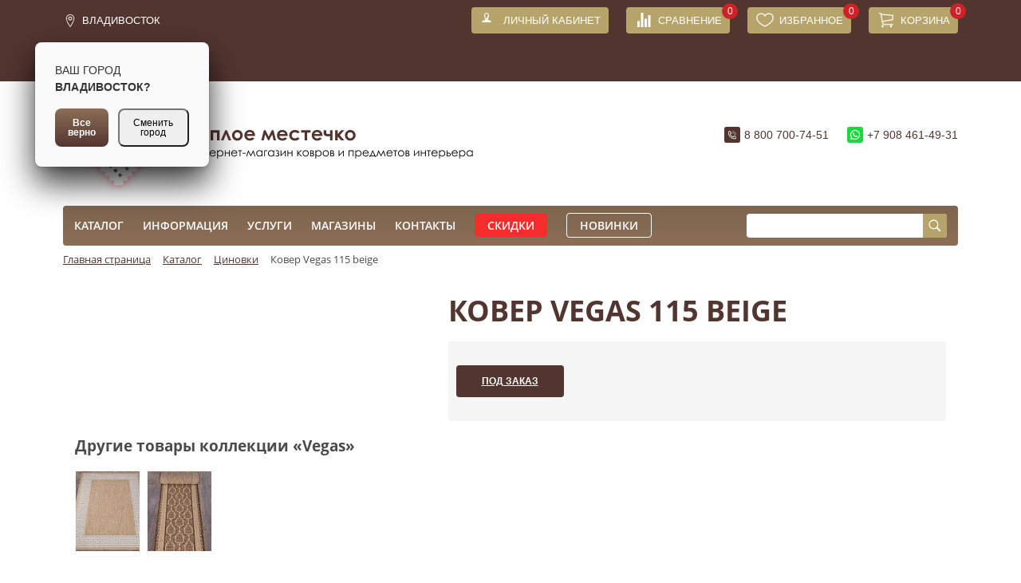

--- FILE ---
content_type: text/html; charset=UTF-8
request_url: https://kovry-tm.ru/catalog/8_tsinovki/kover_vegas_115_beige/
body_size: 34802
content:
<!DOCTYPE html>
<html xml:lang="ru" lang="ru">
<head>
        <meta charset="UTF-8">
    <title>купить ковер в Магадане Ковер Vegas 115 beige</title>
    <meta name="viewport" content="width=device-width, initial-scale=1">
    <link rel="icon" type="image/x-icon" href="/local/templates/tm_new/assets/images/manifest/160x160.png"/>
    <link rel="manifest" href="/manifest.json" />
    <meta name="msapplication-TileColor" content="#FFFFFF">
    <meta name="msapplication-TileImage" content="/local/templates/tm_new/assets/images/bitrix/logo-mobile.png">
    <meta http-equiv="Content-Type" content="text/html; charset=UTF-8" />
<meta name="robots" content="index, follow" />
<meta name="keywords" content="115,Ковер,Vegas,абстракция,80x150,прямоугольник,БежевыйКовер Vegas 115 beige" />
<meta name="description" content="РОССИЯ  полипропилен BCF Ковер Бежевый" />
<!--[if IE]><script src="https://cdnjs.cloudflare.com/ajax/libs/html5shiv/3.7.3/html5shiv.min.js"></script><![endif]-->
<meta name="viewport" content="width=device-width, initial-scale=1, maximum-scale=1, user-scalable=no">
<meta http-equiv="X-UA-Compatible" content="IE=edge">


<link href="/bitrix/css/main/bootstrap.min.css?1700526241121324" type="text/css"  rel="stylesheet" />
<link href="/bitrix/js/ui/design-tokens/dist/ui.design-tokens.min.css?170052632322029" type="text/css"  rel="stylesheet" />
<link href="/bitrix/js/ui/fonts/opensans/ui.font.opensans.min.css?17005263242320" type="text/css"  rel="stylesheet" />
<link href="/bitrix/js/main/popup/dist/main.popup.bundle.min.css?170052632526598" type="text/css"  rel="stylesheet" />
<link href="/bitrix/css/main/themes/green/style.css?1702251623396" type="text/css"  rel="stylesheet" />
<link href="/bitrix/cache/css/s1/tm_new/page_f7aacaf60232dc068804999608dc3366/page_f7aacaf60232dc068804999608dc3366_v1.css?174226443761838" type="text/css"  rel="stylesheet" />
<link href="/bitrix/cache/css/s1/tm_new/template_47daf7c4d3a9a6f7d36fb0b273cb263e/template_47daf7c4d3a9a6f7d36fb0b273cb263e_v1.css?1742264386278887" type="text/css"  data-template-style="true" rel="stylesheet" />
<script type="text/javascript">if(!window.BX)window.BX={};if(!window.BX.message)window.BX.message=function(mess){if(typeof mess==='object'){for(let i in mess) {BX.message[i]=mess[i];} return true;}};</script>
<script type="text/javascript">(window.BX||top.BX).message({'JS_CORE_LOADING':'Загрузка...','JS_CORE_NO_DATA':'- Нет данных -','JS_CORE_WINDOW_CLOSE':'Закрыть','JS_CORE_WINDOW_EXPAND':'Развернуть','JS_CORE_WINDOW_NARROW':'Свернуть в окно','JS_CORE_WINDOW_SAVE':'Сохранить','JS_CORE_WINDOW_CANCEL':'Отменить','JS_CORE_WINDOW_CONTINUE':'Продолжить','JS_CORE_H':'ч','JS_CORE_M':'м','JS_CORE_S':'с','JSADM_AI_HIDE_EXTRA':'Скрыть лишние','JSADM_AI_ALL_NOTIF':'Показать все','JSADM_AUTH_REQ':'Требуется авторизация!','JS_CORE_WINDOW_AUTH':'Войти','JS_CORE_IMAGE_FULL':'Полный размер'});</script>

<script type="text/javascript" src="/bitrix/js/main/core/core.min.js?1700526326220181"></script>

<script>BX.setJSList(['/bitrix/js/main/core/core_ajax.js','/bitrix/js/main/core/core_promise.js','/bitrix/js/main/polyfill/promise/js/promise.js','/bitrix/js/main/loadext/loadext.js','/bitrix/js/main/loadext/extension.js','/bitrix/js/main/polyfill/promise/js/promise.js','/bitrix/js/main/polyfill/find/js/find.js','/bitrix/js/main/polyfill/includes/js/includes.js','/bitrix/js/main/polyfill/matches/js/matches.js','/bitrix/js/ui/polyfill/closest/js/closest.js','/bitrix/js/main/polyfill/fill/main.polyfill.fill.js','/bitrix/js/main/polyfill/find/js/find.js','/bitrix/js/main/polyfill/matches/js/matches.js','/bitrix/js/main/polyfill/core/dist/polyfill.bundle.js','/bitrix/js/main/core/core.js','/bitrix/js/main/polyfill/intersectionobserver/js/intersectionobserver.js','/bitrix/js/main/lazyload/dist/lazyload.bundle.js','/bitrix/js/main/polyfill/core/dist/polyfill.bundle.js','/bitrix/js/main/parambag/dist/parambag.bundle.js']);
</script>
<script type="text/javascript">(window.BX||top.BX).message({'pull_server_enabled':'N','pull_config_timestamp':'0','pull_guest_mode':'N','pull_guest_user_id':'0'});(window.BX||top.BX).message({'PULL_OLD_REVISION':'Для продолжения корректной работы с сайтом необходимо перезагрузить страницу.'});</script>
<script type="text/javascript">(window.BX||top.BX).message({'LANGUAGE_ID':'ru','FORMAT_DATE':'DD.MM.YYYY','FORMAT_DATETIME':'DD.MM.YYYY HH:MI:SS','COOKIE_PREFIX':'BITRIX_SM','SERVER_TZ_OFFSET':'36000','UTF_MODE':'Y','SITE_ID':'s1','SITE_DIR':'/','USER_ID':'','SERVER_TIME':'1770080147','USER_TZ_OFFSET':'0','USER_TZ_AUTO':'Y','bitrix_sessid':'f5d89f74362a97b8de877dc9238994fb'});</script>


<script type="text/javascript"  src="/bitrix/cache/js/s1/tm_new/kernel_main/kernel_main_v1.js?1742789159197165"></script>
<script type="text/javascript" src="/bitrix/js/ui/dexie/dist/dexie3.bundle.min.js?170052632388295"></script>
<script type="text/javascript" src="/bitrix/js/main/core/core_ls.min.js?17005263267365"></script>
<script type="text/javascript" src="/bitrix/js/main/core/core_frame_cache.min.js?170052632611210"></script>
<script type="text/javascript" src="/bitrix/js/pull/protobuf/protobuf.min.js?170052631876433"></script>
<script type="text/javascript" src="/bitrix/js/pull/protobuf/model.min.js?170052631814190"></script>
<script type="text/javascript" src="/bitrix/js/rest/client/rest.client.min.js?17005263179240"></script>
<script type="text/javascript" src="/bitrix/js/pull/client/pull.client.min.js?170052631848309"></script>
<script type="text/javascript" src="/bitrix/js/main/popup/dist/main.popup.bundle.min.js?170052632565670"></script>
<script type="text/javascript" src="/bitrix/js/currency/currency-core/dist/currency-core.bundle.min.js?17005263283755"></script>
<script type="text/javascript" src="/bitrix/js/currency/core_currency.min.js?1700526328833"></script>
<script type="text/javascript" src="/bitrix/js/yandex.metrika/script.js?17005263226591"></script>
<script type="text/javascript">BX.setJSList(['/bitrix/js/main/core/core_fx.js','/bitrix/js/main/session.js','/bitrix/js/main/pageobject/pageobject.js','/bitrix/js/main/core/core_window.js','/bitrix/js/main/date/main.date.js','/bitrix/js/main/core/core_date.js','/bitrix/js/main/dd.js','/bitrix/js/main/core/core_uf.js','/bitrix/js/main/core/core_dd.js','/bitrix/js/main/core/core_tooltip.js','/bitrix/js/main/utils.js','/local/templates/tm_new/components/ps/catalog.element/tm/script.js','/bitrix/components/bitrix/catalog.product.subscribe/templates/.default/script.js','/bitrix/components/bitrix/catalog.store.amount/templates/.default/script.js','/bitrix/components/bitrix/catalog.section/templates/bootstrap_v4/script.js','/bitrix/components/bitrix/catalog.item/templates/bootstrap_v4/script.js','/bitrix/components/bitrix/catalog.products.viewed/templates/bootstrap_v4/script.js','/local/templates/tm_new/dist/scripts/main.js','/local/modules/gcpc.choicecity/assets/selectize/dist/js/selectize.min.js','/local/modules/gcpc.choicecity/js/script.js','/local/templates/tm_new/chosen_ajax/chosen.jquery-1.0.js','/local/templates/tm_new/chosen_ajax/chosen.ajaxaddition.jquery.js','/local/templates/tm_new/components/bitrix/sale.basket.basket.line/.default/script.js','/bitrix/components/bitrix/search.title/script.js']);</script>
<script type="text/javascript">BX.setCSSList(['/local/templates/tm_new/components/ps/catalog/b_v4/style.css','/local/templates/tm_new/components/ps/catalog.element/tm/style.css','/bitrix/components/bitrix/catalog.product.subscribe/templates/.default/style.css','/local/templates/tm_new/components/ps/catalog.element/tm/themes/green/style.css','/bitrix/components/bitrix/catalog.store.amount/templates/.default/style.css','/bitrix/components/bitrix/catalog.item/templates/bootstrap_v4/style.css','/bitrix/components/bitrix/catalog.products.viewed/templates/bootstrap_v4/style.css','/local/templates/tm_new/bower_components/jquery-modal/jquery.modal.css','/local/templates/tm_new/dist/styles/main.min.css','/local/modules/gcpc.choicecity/assets/selectize/dist/css/selectize.css','/local/modules/gcpc.choicecity/css/style.css','/local/templates/tm_new/chosen_ajax/chosen.css','/local/templates/tm_new/components/bitrix/sale.basket.basket.line/.default/style.css','/local/templates/tm_new/components/bitrix/menu/top/style.css','/local/templates/tm_new/components/bitrix/search.title/visual/style.css','/local/templates/tm_new/components/ps/breadcrumb/tm_bread_crumb/style.css','/local/templates/tm_new/styles.css','/local/templates/tm_new/template_styles.css']);</script>
<script type='text/javascript'>window['recaptchaFreeOptions']={'size':'normal','theme':'light','badge':'bottomright','version':'','action':'','lang':'ru','key':'6LdxZ70UAAAAAJ3GNHR-MrLUeU4IV6cF7sidYyyJ'};</script>
<script type="text/javascript"></script>
            <!-- Yandex.Metrika counter -->
            <script type="text/javascript">
                (function (m, e, t, r, i, k, a) {
                    m[i] = m[i] || function () {
                        (m[i].a = m[i].a || []).push(arguments)
                    };
                    m[i].l = 1 * new Date();
                    k = e.createElement(t), a = e.getElementsByTagName(t)[0], k.async = 1, k.src = r, a.parentNode.insertBefore(k, a)
                })
                (window, document, "script", "https://mc.yandex.ru/metrika/tag.js", "ym");

                ym("22215670", "init", {
                    clickmap: true,
                    trackLinks: true,
                    accurateTrackBounce: true,
                    webvisor: false,
                    ecommerce: "dataLayer",
                    params: {
                        __ym: {
                            "ymCmsPlugin": {
                                "cms": "1c-bitrix",
                                "cmsVersion": "23.500",
                                "pluginVersion": "1.0.7",
                                'ymCmsRip': 1546110690                            }
                        }
                    }
                });

                document.addEventListener("DOMContentLoaded", function() {
                                    });

            </script>
            <!-- /Yandex.Metrika counter -->
                    <script type="text/javascript">
            window.counters = ["22215670"];
        </script>
        
<script type="text/javascript">
					(function () {
						"use strict";

						var counter = function ()
						{
							var cookie = (function (name) {
								var parts = ("; " + document.cookie).split("; " + name + "=");
								if (parts.length == 2) {
									try {return JSON.parse(decodeURIComponent(parts.pop().split(";").shift()));}
									catch (e) {}
								}
							})("BITRIX_CONVERSION_CONTEXT_s1");

							if (cookie && cookie.EXPIRE >= BX.message("SERVER_TIME"))
								return;

							var request = new XMLHttpRequest();
							request.open("POST", "/bitrix/tools/conversion/ajax_counter.php", true);
							request.setRequestHeader("Content-type", "application/x-www-form-urlencoded");
							request.send(
								"SITE_ID="+encodeURIComponent("s1")+
								"&sessid="+encodeURIComponent(BX.bitrix_sessid())+
								"&HTTP_REFERER="+encodeURIComponent(document.referrer)
							);
						};

						if (window.frameRequestStart === true)
							BX.addCustomEvent("onFrameDataReceived", counter);
						else
							BX.ready(counter);
					})();
				</script>
<meta property="product:retailer_item_id" content="6361785" />
<script>window.dataLayer = window.dataLayer || [];</script>



<script type="text/javascript"  src="/bitrix/cache/js/s1/tm_new/template_35ed9900e648dd2fe2830fb19f4f74c5/template_35ed9900e648dd2fe2830fb19f4f74c5_v1.js?1742264386781555"></script>
<script type="text/javascript"  src="/bitrix/cache/js/s1/tm_new/page_0dcd70a773f004738bce1af79710ae82/page_0dcd70a773f004738bce1af79710ae82_v1.js?1742264437155008"></script>
<script type="text/javascript">var _ba = _ba || []; _ba.push(["aid", "30e34b61f7800e3b28e4e06d89ad7d85"]); _ba.push(["host", "kovry-tm.ru"]); _ba.push(["ad[ct][item]", "[base64]"]);_ba.push(["ad[ct][user_id]", function(){return BX.message("USER_ID") ? BX.message("USER_ID") : 0;}]);_ba.push(["ad[ct][recommendation]", function() {var rcmId = "";var cookieValue = BX.getCookie("BITRIX_SM_RCM_PRODUCT_LOG");var productId = 6361785;var cItems = [];var cItem;if (cookieValue){cItems = cookieValue.split(".");}var i = cItems.length;while (i--){cItem = cItems[i].split("-");if (cItem[0] == productId){rcmId = cItem[1];break;}}return rcmId;}]);_ba.push(["ad[ct][v]", "2"]);(function() {var ba = document.createElement("script"); ba.type = "text/javascript"; ba.async = true;ba.src = (document.location.protocol == "https:" ? "https://" : "http://") + "bitrix.info/ba.js";var s = document.getElementsByTagName("script")[0];s.parentNode.insertBefore(ba, s);})();</script>


        <meta name="yandex-verification" content="52d9eff9fa60de27"/>
        <script type="text/javascript" defer>
            (function (i, s, o, g, r, a, m) {
                i['GoogleAnalyticsObject'] = r;
                i[r] = i[r] || function () {
                    (i[r].q = i[r].q || []).push(arguments)
                }, i[r].l = 1 * new Date();
                a = s.createElement(o),
                    m = s.getElementsByTagName(o)[0];
                a.async = 1;
                a.src = g;
                m.parentNode.insertBefore(a, m)
            })(window, document, 'script', 'https://www.google-analytics.com/analytics.js', 'ga');
            ga('create', 'UA-91258419-1', 'auto');
            ga('send', 'pageview');
        </script>
        <!-- Yandex.Metrika counter -->
            <!-- /Yandex.Metrika counter -->
    </head>
<body>
<div id="panel">
    </div>
<div class="__mobile-popup">
    <div class="__mobile-popup_image">
        <img src="/local/templates/tm_new/assets/images/new_logo.svg" class="__popup_logo">
    </div>
    <div class="__mobile-popup_text">
        <b>Добавить ярлык теплое&nbsp;Местечко на&nbsp;главный экран</b><br>
        <small class="text-muted">Нажмите на&nbsp;иконку
            <span class="android_add">
                &nbsp;<img src="/local/templates/tm_new/assets/images/icon_i.svg">&nbsp;&nbsp;
            </span>
            <span class="ios_add">
                <img src="/local/templates/tm_new/assets/images/save_icon.png">&nbsp;
            </span>
            и в&nbsp;меню выберите «Добавить на&nbsp;главный экран»</small>
    </div>
    <button aria-label="Закрыть" class="__close_popup_mobile">
        <span data-unit="icon" class="__popup_close_block">
            <img src="/local/templates/tm_new/assets/images/close.svg" class="__popup_close">
        </span>
    </button>
</div>
<div class="topbar">
    <div class="container">
        <div class="row">
            <div class="col-3">
                <a href="javascript:;" class="topbar__menu">Меню</a>
                <div class="header__city_desktop">
                        <script>
        console.log('ip address', '3.16.159.61');
    </script>

<span  class="_header__city-selected__desktop" title="Выбрать другой город">Владивосток</span>
<div class="header__city_chosen_list__desktop">
        <div class="">
                                <div data-id="44388ad0-06aa-49b0-bbf9-1704629d1d68" class="city_with_shops">Южно-Сахалинск</div>
                                        <div data-id="0c5b2444-70a0-4932-980c-b4dc0d3f02b5" class="city_with_shops">Москва</div>
                                        <div data-id="7b6de6a5-86d0-4735-b11a-499081111af8" class="city_with_shops">Владивосток</div>
                                        <div data-id="3ce80b09-9b72-4e68-9b2d-becaaee4570e" class="city_with_shops">Артем</div>
                                        <div data-id="de7335fb-9baa-48eb-927d-0bb299b2e5bc" class="city_with_shops">Уссурийск</div>
                                        <div data-id="a4859da8-9977-4b62-8436-4e1b98c5d13f" class="city_with_shops">Хабаровск</div>
                            </div>
        <div class="header__city-description">
            Другой город.
        </div>
        <div class="header__city_chosen-list">
            <form id="city_choice_form_desktop">
                <!--                <input type="text" id="city_for_select" value="" placeholder="Выберите город ...">-->
                <select name="countryselect"  data-placeholder="Выберите город ..." class="city_select" id="city_for_select">
                </select>
                <button type="submit" class="select_city_button">Выбрать</button>
            </form>
        </div>
    </div>
<div class="" id="">
    <div class="confirm-city" id="_confirm-city">
        <p class="confirm-city__city-info">
            <span class="confirm-city__city-title">Ваш город&nbsp;</span>
            <span class=""><b>Владивосток?</b></span>
        </p>
        <div class="confirm-city__buttons">
            <button class="base-ui-button base-ui-button_medium_QLa base-ui-button_brand" loading="false" style="width: auto;">
                <span class="base-ui-button__text" id="button_good-city">Все верно</span>
            </button>
            <button class="base-ui-button base-ui-button_medium_QLa base-ui-button_grey_T50 base-ui-button_ico-none_UY-" loading="false" style="width: auto;">
                <span class="base-ui-button__text" id="button_change-city">Сменить город</span>
            </button>
        </div>
    </div>
</div>
<script type="text/javascript">
    $(document).ready(function () {
        function getCookie(name) {
            let matches = document.cookie.match(new RegExp(
                "(?:^|; )" + name.replace(/([\.$?*|{}\(\)\[\]\\\/\+^])/g, '\\$1') + "=([^;]*)"
            ));
            return matches ? decodeURIComponent(matches[1]) : undefined;
        }
        let selectedCity = getCookie('BITRIX_SM_CITY_SELECT'),
            confirmCity = $('#_confirm-city');

        if (!selectedCity) {
            confirmCity.addClass('active');
            setTimeout(function () {
                confirmCity.removeClass('active');
            },15000);
        }
        let selectCityPopup = $('.header__city_chosen_list__desktop ');
        let buttonChangeCity = $('#button_change-city');
        let buttonGoodCity = $('#button_good-city');

        buttonChangeCity.on('click', function () {
            selectCityPopup.addClass('selected');
            confirmCity.hide();
        });
        buttonGoodCity.on('click', function () {
            confirmCity.removeClass('active');
            document.cookie = "BITRIX_SM_CITY_SELECT=1;path=/;domain=kovry-tm.ru;max-age=31536000";
        });
    });
</script>                </div>
                                <div class="_header_stores">
                    <a href="/service/delivery/">Узнать о доставке</a>
                </div>
                <a href="javascript:;" class="topbar__filter">Фильтры</a>
            </div>
            <div class="col-9">
                <a href="/personal/" class="topbar__cabinet__desk-top"><strong>Личный кабинет</strong></a>
                                <a href="/compare/" class="topbar__compare">
                    <strong>Сравнение</strong>
                    <span>0</span>
                </a>
                <a href="/favorites/" class="topbar__favorites">
    <strong>Избранное</strong>
    <span>0</span>
</a>
<script>
var bx_basketFKauiI = new BitrixSmallCart;
</script>
<div id="bx_basketFKauiI" class="bx-basket bx-opener"><!--'start_frame_cache_bx_basketFKauiI'-->				<a href="/personal/cart/" class="topbar__cart"><strong>Корзина</strong><span>0</span>		</a>
        <!--'end_frame_cache_bx_basketFKauiI'--></div>
<script type="text/javascript">
	bx_basketFKauiI.siteId       = 's1';
	bx_basketFKauiI.cartId       = 'bx_basketFKauiI';
	bx_basketFKauiI.ajaxPath     = '/bitrix/components/bitrix/sale.basket.basket.line/ajax.php';
	bx_basketFKauiI.templateName = '.default';
	bx_basketFKauiI.arParams     =  {'HIDE_ON_BASKET_PAGES':'N','PATH_TO_AUTHORIZE':'/login/','PATH_TO_BASKET':'/personal/cart/','PATH_TO_ORDER':'/personal/order/make/','PATH_TO_PERSONAL':'/personal/','PATH_TO_PROFILE':'/personal/','PATH_TO_REGISTER':'/login/','POSITION_FIXED':'N','SHOW_AUTHOR':'N','SHOW_EMPTY_VALUES':'Y','SHOW_NUM_PRODUCTS':'Y','SHOW_PERSONAL_LINK':'N','SHOW_PRODUCTS':'N','SHOW_REGISTRATION':'N','SHOW_TOTAL_PRICE':'N','CACHE_TYPE':'A','SHOW_DELAY':'Y','SHOW_NOTAVAIL':'Y','SHOW_IMAGE':'Y','SHOW_PRICE':'Y','SHOW_SUMMARY':'Y','POSITION_VERTICAL':'top','POSITION_HORIZONTAL':'right','MAX_IMAGE_SIZE':'70','AJAX':'N','~HIDE_ON_BASKET_PAGES':'N','~PATH_TO_AUTHORIZE':'/login/','~PATH_TO_BASKET':'/personal/cart/','~PATH_TO_ORDER':'/personal/order/make/','~PATH_TO_PERSONAL':'/personal/','~PATH_TO_PROFILE':'/personal/','~PATH_TO_REGISTER':'/login/','~POSITION_FIXED':'N','~SHOW_AUTHOR':'N','~SHOW_EMPTY_VALUES':'Y','~SHOW_NUM_PRODUCTS':'Y','~SHOW_PERSONAL_LINK':'N','~SHOW_PRODUCTS':'N','~SHOW_REGISTRATION':'N','~SHOW_TOTAL_PRICE':'N','~CACHE_TYPE':'A','~SHOW_DELAY':'Y','~SHOW_NOTAVAIL':'Y','~SHOW_IMAGE':'Y','~SHOW_PRICE':'Y','~SHOW_SUMMARY':'Y','~POSITION_VERTICAL':'top','~POSITION_HORIZONTAL':'right','~MAX_IMAGE_SIZE':'70','~AJAX':'N','cartId':'bx_basketFKauiI'}; // TODO \Bitrix\Main\Web\Json::encode
	bx_basketFKauiI.closeMessage = 'Скрыть';
	bx_basketFKauiI.openMessage  = 'Раскрыть';
	bx_basketFKauiI.activate();
</script>            </div>
        </div>
    </div>
</div>
<div class="header">
    <div class="container">
        <div class="row">
            <div class="col-8">
                                <a href="/" class="header__logo" id="top-logo">
                    <div id="desktop-logo"></div>
                    <div id="mobile-logo">
                        Теплое местечко — Интернет-магазин ковров и предметов интерьера
                        <img src="/local/templates/tm_new/dist/images/logo-mobile.png" class="header__logo-desktop"
                             alt="Теплое местечко — Интернет-магазин ковров и предметов интерьера">
                    </div>

                </a>
                <script>
                    let topLogo = document.getElementById('desktop-logo');
                    let topMobileLogo = document.getElementById('mobile-logo');

                    function setMobileSize(value) {
                        if (value >= 1025) {
                            document.getElementById('desktop-logo').style.display = 'block';
                            document.getElementById('mobile-logo').style.display = 'none';
                        } else {
                            document.getElementById('desktop-logo').style.display = 'none';
                            document.getElementById('mobile-logo').style.display = 'block';
                        }
                    }

                    setMobileSize(window.innerWidth);
                    window.addEventListener('resize', function (event) {
                        setMobileSize(window.innerWidth);
                    }, true);
                </script>
            </div>
            <div class="col-4">
                <div class="header__location">
                                        <div class="header__city">
                            <span  class="_header__city-selected" title="Выбрать другой город">Владивосток</span>
    <div class="header__city_chosen_list">
        <div class="">
                                <div data-id="44388ad0-06aa-49b0-bbf9-1704629d1d68" class="city_with_shops">Южно-Сахалинск</div>
                                    <div data-id="0c5b2444-70a0-4932-980c-b4dc0d3f02b5" class="city_with_shops">Москва</div>
                                    <div data-id="7b6de6a5-86d0-4735-b11a-499081111af8" class="city_with_shops">Владивосток</div>
                                    <div data-id="3ce80b09-9b72-4e68-9b2d-becaaee4570e" class="city_with_shops">Артем</div>
                                    <div data-id="de7335fb-9baa-48eb-927d-0bb299b2e5bc" class="city_with_shops">Уссурийск</div>
                                    <div data-id="a4859da8-9977-4b62-8436-4e1b98c5d13f" class="city_with_shops">Хабаровск</div>
                        </div>
        <div class="header__city-description">
            Другой город.
        </div>

        <div class="header__city_chosen-list">
                        <form id="city_choice_form">
                                <input type="text" class="" id="_input_city_select" value="">
                <select name="countryselect" id="__city_select"  data-placeholder="Выберите город" class="city_select">
<!--                    <option value="">Select a state...</option>-->
                </select>
                <button type="submit" class="select_city_button">Выбрать</button>
            </form>
        </div>

    </div>
                    </div>
                    <div class="header__shops">
                        <a href="/stores/" class="header__shops-current">Наши магазины</a>
                    </div>


                </div>

                <div class="header__contacts">
                    <a href="tel:88007007451" class="header__phone">8 800 700-74-51</a>
                    <a href="https://wa.me/+79084614931/?text=Здравствуйте!" class="header__whatsapp">+7 908 461-49-31</a>
                </div>
            </div>
        </div>
    </div>
</div>
<nav class="nav">
    <a href="javascript:;" class="nav__close">Закрыть</a>
    <div class="container">
        <div class="nav__inner">
            <div class="row">
                <div class="col-8">
                    <a href="/personal/" class="topbar__cabinet"><strong>Личный кабинет</strong></a>
                        <ul>
                        <li>
                        <a href="/catalog/" class="root-item">
                            Каталог                        </a>
                <ul>
                                    <li>
                        <a href="/catalog/pufy/">
                            Пуфы                        </a>
                    </li>
                                    <li>
                        <a href="/catalog/podushki/">
                            Подушки                        </a>
                    </li>
                                    <li>
                        <a href="/catalog/1_kovry_ruchnoy_raboty/">
                            Ковры&nbsp;ручной&nbsp;работы                        </a>
                    </li>
                                    <li>
                        <a href="/catalog/pledy/">
                            Пледы                        </a>
                    </li>
                                    <li>
                        <a href="/catalog/trava_iskusstvennaya/">
                            Трава&nbsp;искусственная                        </a>
                    </li>
                                    <li>
                        <a href="/catalog/4_viskoznye_kovry/">
                            Вискозные&nbsp;ковры                        </a>
                    </li>
                                    <li>
                        <a href="/catalog/5_vysokovorsovye_kovry_shaggi/">
                            Высоковорсовые&nbsp;ковры(шагги)                        </a>
                    </li>
                                    <li>
                        <a href="/catalog/7_detskie_kovry/">
                            Детские&nbsp;ковры                        </a>
                    </li>
                                    <li class="active">
                        <a href="/catalog/8_tsinovki/">
                            Циновки                        </a>
                    </li>
                                    <li>
                        <a href="/catalog/izdeliya_iz_shkur/">
                            Изделия&nbsp;из&nbsp;шкур                        </a>
                    </li>
                                    <li>
                        <a href="/catalog/kovriki_gryazezashchitnye/">
                            Коврики&nbsp;грязезащитные                        </a>
                    </li>
                                    <li>
                        <a href="/catalog/kovriki_dlya_vannoy/">
                            Коврики&nbsp;для&nbsp;ванной                        </a>
                    </li>
                                    <li>
                        <a href="/catalog/9_kovrovye_dorozhki/">
                            Ковровые&nbsp;дорожки                        </a>
                    </li>
                                    <li>
                        <a href="/catalog/soputstvuyushchie_tovary/">
                            Сопутствующие&nbsp;товары                        </a>
                    </li>
                                    <li>
                        <a href="/catalog/3_sherstyanye_kovry/">
                            Шерстяные&nbsp;ковры                        </a>
                    </li>
                                    <li>
                        <a href="/catalog/6_sinteticheskie_kovry/">
                            Синтетические&nbsp;ковры                        </a>
                    </li>
                                    <li>
                        <a href="/catalog/predmety_interera/">
                            Предметы&nbsp;интерьера                        </a>
                    </li>
                                    <li>
                        <a href="/catalog/interernye_kovriki/">
                            Интерьерные&nbsp;коврики                        </a>
                    </li>
                                    <li>
                        <a href="/catalog/uslugi/">
                            Услуги                        </a>
                    </li>
                                    <li>
                        <a href="/catalog/2_shelkovye_kovry/">
                            Шелковые&nbsp;ковры                        </a>
                    </li>
                </ul></li>                    <li>
                        <a href="/info/" class="root-item">
                            Информация                        </a>
                <ul>
                                    <li>
                        <a href="/catalog/?del_filter=1">
                            Каталог                        </a>
                    </li>
                                    <li>
                        <a href="/info/about">
                            О&nbsp;компании                        </a>
                    </li>
                                    <li>
                        <a href="/info/actions/">
                            Акции                        </a>
                    </li>
                                    <li>
                        <a href="/info/news">
                            Новости                        </a>
                    </li>
                                    <li>
                        <a href="/info/partners">
                            Сотрудничество                        </a>
                    </li>
                                    <li>
                        <a href="/info/certificates">
                            Сертификаты&nbsp;качества                        </a>
                    </li>
                                    <li>
                        <a href="/info/choose">
                            Как&nbsp;выбрать&nbsp;ковер                        </a>
                    </li>
                </ul></li>                    <li>
                        <a href="/service/" class="root-item">
                            Услуги                        </a>
                <ul>
                                    <li>
                        <a href="/catalog/?del_filter=1">
                            Каталог                        </a>
                    </li>
                                    <li>
                        <a href="/service/certificates">
                            Подарочные&nbsp;сертификаты                        </a>
                    </li>
                                    <li>
                        <a href="/service/overlock">
                            Оверлок                        </a>
                    </li>
                                    <li>
                        <a href="/service/primerka">
                            Примерка                        </a>
                    </li>
                                    <li>
                        <a href="/service/fitting">
                            Примерка&nbsp;на&nbsp;дому                        </a>
                    </li>
                                    <li>
                        <a href="/service/pay">
                            Оплата                        </a>
                    </li>
                                    <li>
                        <a href="/service/delivery/?reg_del=main">
                            Доставка                        </a>
                    </li>
                                    <li>
                        <a href="/service/refund">
                            Обмен&nbsp;и&nbsp;возврат                        </a>
                    </li>
                </ul></li>                    <li>
                        <a href="/stores"
                           class="root-item">
                            Магазины                        </a>
                    </li>
                                    <li>
                        <a href="/contacts/"
                           class="root-item">
                            Контакты                        </a>
                    </li>
                        <li class="nav__discounts"><a href="/info/discounts/">Скидки</a></li>
        <li class="nav__newitems"><a href="/catalog/?category=novinki">Новинки</a></li>
    </ul>
    <div class="menu-clear-left"></div>
                </div>
                <div class="col-4">
                    <div id="search">
	<form action="/catalog/" class="nav__search">
        <input id="title-search-input" type="text" name="q" value="" autocomplete="off"/>
        <button class="btn btn-default" type="submit" name="s">Искать</button>
	</form>
</div>
<script>
	BX.ready(function(){
		new JCTitleSearch({
			'AJAX_PAGE' : '/catalog/8_tsinovki/kover_vegas_115_beige/',
			'CONTAINER_ID': 'search',
			'INPUT_ID': 'title-search-input',
			'MIN_QUERY_LEN': 2
		});
	});
</script>

                </div>
            </div>
        </div>
    </div>
</nav>
    <div class="container">
        <div class="row">
            <div class="col-12">
                <link href="/bitrix/css/main/font-awesome.css?170052624128777" type="text/css" rel="stylesheet" />
<div class="bx-breadcrumb" itemscope itemtype="http://schema.org/BreadcrumbList"><div class="breadcrumbs__list">
			<div class="bx-breadcrumb-item" id="bx_breadcrumb_0" itemprop="itemListElement" itemscope itemtype="http://schema.org/ListItem">
				
				<a href="/" title="Главная страница" itemprop="item">
					<span itemprop="name">Главная страница</span>
				</a>
				<meta itemprop="position" content="1" />
			</div>
			<div class="bx-breadcrumb-item" id="bx_breadcrumb_1" itemprop="itemListElement" itemscope itemtype="http://schema.org/ListItem">
				<i class="fa fa-angle-right"></i>
				<a href="/catalog/" title="Каталог" itemprop="item">
					<span itemprop="name">Каталог</span>
				</a>
				<meta itemprop="position" content="2" />
			</div>
			<div class="bx-breadcrumb-item" id="bx_breadcrumb_2" itemprop="itemListElement" itemscope itemtype="http://schema.org/ListItem">
				<i class="fa fa-angle-right"></i>
				<a href="/catalog/8_tsinovki/" title="Циновки" itemprop="item">
					<span itemprop="name">Циновки</span>
				</a>
				<meta itemprop="position" content="3" />
			</div>
			<div class="bx-breadcrumb-item">
				<i class="fa fa-angle-right"></i>
				<span>Ковер Vegas 115 beige</span>
			</div></div><div style="clear:both"></div></div>            </div>
        </div>
    </div>
<section>
    <div class="container">
        <div class="row">
                            <div class="col-12">
                            <div class="content"><div class="row bx-site">
    <div class='col'>
            <div class="bx-catalog-element bx-green" id="bx_4291154044_6361785" itemscope itemtype="http://schema.org/Product">
        <div class="container-fluid">
            <div class="row">
                <div class="col-md-5 col-sm-12">
                    <ul class="product__slider">                            <li data-thumb="">
                                <a href="" data-fancybox="gallery">
                                    <img src=""/>
                                </a>
                            </li>
                            </ul>                    <div class="product-item-detail-slider-container" id="bx_4291154044_6361785_big_slider"
                         style="display: none">
                        <span class="product-item-detail-slider-close" data-entity="close-popup"></span>
                        <div class="product-item-detail-slider-block
						"
                             data-entity="images-slider-block">
                            <span class="product-item-detail-slider-left" data-entity="slider-control-left"
                                  style="display: none;"></span>
                            <span class="product-item-detail-slider-right" data-entity="slider-control-right"
                                  style="display: none;"></span>
                            <div class="product-item-label-text product-item-label-big product-item-label-top product-item-label-left"
                                 id="bx_4291154044_6361785_sticker"
                                style="display: none;">
                                                            </div>
                                                        <div class="product-item-detail-slider-images-container" data-entity="images-container">
                                                                        <div class="product-item-detail-slider-image active"
                                             data-entity="image" data-id="24762">
                                            <img src="/local/templates/tm_new/components/ps/catalog.element/tm/images/no_photo.png" alt="ковер vegas 115 beige"
                                                 title="Ковер Vegas 115 beige" itemprop="image">
                                        </div>
                                                                    </div>
                        </div>
                                            </div>
                </div>
                <div class="col-md-7 col-sm-12">
                    <h1 class="bx-title">Ковер Vegas 115 beige</h1>
                    <div class="product-params">
                        <div class="row">
                            <div class="col-sm-12">
                                <div class="product-item-detail-info-section">
                                    													<dl class="product-item-detail-properties">
																											</dl>
																								</div-->
                                                                                    </div>
                            </div>
                            <div class="col-sm-12">
                                <div class="product-item-detail-pay-block">
                                                                                    <div class="product-item-detail-info-container">
                                                                                                            <div class="product-item-detail-price-old"
                                                             id="bx_4291154044_6361785_old_price"
                                                             style="display: none;">
                                                                                                                    </div>
                                                                                                            <div class="product-item-detail-price-current"
                                                         id="bx_4291154044_6361785_price">
                                                                                                            </div>
                                                                                                            <div class="item_economy_price"
                                                             id="bx_4291154044_6361785_price_discount"
                                                             style="display: none;">
                                                                                                                    </div>
                                                                                                        </div>
                                                                                                    <div class="product-item-detail-info-container"
                                                        style="display: none;"                                                         data-entity="price-ranges-block">
                                                        <div class="product-item-detail-info-container-title">
                                                            Цены                                                            <span data-entity="price-ranges-ratio-header">
														(цена за  шт)
													</span>
                                                        </div>
                                                        <dl class="product-item-detail-properties"
                                                            data-entity="price-ranges-body">
                                                                                                                    </dl>
                                                    </div>
                                                                                                        <div class="product-item-detail-info-container" style="" data-entity="quantity-block">
                                                        <div class="product-item-detail-info-container-title"></div>
                                                        <div class="product-item-amount" style="display: none;">
                                                            <div class="product-item-amount-field-container">
                                                                <span class="product-item-amount-field-btn-minus no-select"
                                                                      id="bx_4291154044_6361785_quant_down"></span>
                                                                <input class="product-item-amount-field"
                                                                       id="bx_4291154044_6361785_quantity" type="number"
                                                                       value="">
                                                                <span class="product-item-amount-field-btn-plus no-select"
                                                                      id="bx_4291154044_6361785_quant_up"></span>
                                                                <span class="product-item-amount-description-container">
															<span id="bx_4291154044_6361785_quant_measure">
																шт															</span>
															<span id="bx_4291154044_6361785_price_total"></span>
														</span>
                                                            </div>
                                                        </div>
                                                    </div>
                                                                                                    <div class="main-button-container" data-entity="main-button-container">
                                                    <div id="bx_4291154044_6361785_basket_actions"
                                                         style="display: none;">
                                                                                                                    <div class="product-item-detail-info-container">
                                                                <a class="btn btn-link product-item-detail-buy-button"
                                                                   id="bx_4291154044_6361785_add_basket_link"
                                                                   href="javascript:void(0);">В корзину                                                                </a>
                                                                <script type="text/javascript"
                                                                        src="/bitrix/js/oneclick/script.js"></script>
                                                                <link href="/bitrix/css/oneclick/styles.css"
                                                                      type="text/css" rel="stylesheet"/>

                                                                <div class="mobile__break"></div>
                                                                <a class="add-to-favorite"
                                                                   data-id="6361785"
                                                                   href="javascript:void(0);"
                                                                   title="Добавить в избранное">Добавить в избранное
                                                                </a>
                                                                <a class="add-to-compare"
                                                                   data-id="6361785"
                                                                   href="javascript:void(0);"
                                                                   title="Добавить в сравнение">Добавить в сравнение                                                                </a>
                                                            </div>
                                                                                                                </div>
                                                                                                            <div class="product-item-detail-info-container">
                                                                                                                    </div>
                                                                                                            <div class="product-item-detail-info-container">
                                                        <a class="btn btn-link product-item-detail-buy-button"
                                                           id="bx_4291154044_6361785_not_avail"
                                                           href="javascript:void(0)"
                                                           rel="nofollow"
                                                           style="display: ;">
                                                            Под заказ                                                        </a>
                                                    </div>
                                                </div>
                                                
                                </div>
                            </div>
                        </div>
                    </div>
                    <div class="product__related">
                        <div class="row">
                                                    </div>
                    </div>
                </div>
                <div class="col-sm-12">
                                            <div class="product__collection">
                            <h3>Другие товары коллекции
                                &laquo;Vegas&raquo;</h3>
                                                            <div class="product__related-item">
                                    <a href="/catalog/8_tsinovki/kover_vegas_002_beige//" title="Ковер Vegas 002 beige">
                                        <img src="/upload/resize_cache/iblock/ea2/100_100_0/8zmgd3c23yn8cwfn81seix9i2mm5ef0w.jpg">
                                    </a>
                                </div>
                                                            <div class="product__related-item">
                                    <a href="/catalog/tsinovka/dorozhka_kovr_vegas_001_beige_brown_dorozhka//" title="дорожка ковр. Vegas 001 beige/brown дорожка">
                                        <img src="/upload/resize_cache/iblock/df6/100_100_0/v4n71v0yzr7ddevxgqu3kfcn9ny4rynm.jpg">
                                    </a>
                                </div>
                                                    </div>
                                    </div>
            </div>
            <div class="row">
                <div class="col-xs-12">
                                    </div>
            </div>
            <div class="product__description">
                <ul class="product__nav">
                    <li><a href="javascript:;" data-tab="description" class="active">Описание</a></li>
                    <li><a href="javascript:;" data-tab="delivery">Доставка</a></li>
                    <li><a href="javascript:;" data-tab="payment">Оплата</a></li>
                    <!--li><a href="javascript:;" data-tab="preorder">Предзаказ</a></li-->
                    <li><a href="javascript:;" data-tab="fitting">Примерка</a></li>
                    <li><a href="javascript:;" data-tab="return">Возврат</a></li>
                </ul>
                <div class="product__tabs">
                    <div id="description" style="display: block">
                        <div class="row">
                            <div class="col-6">
                                                                    <div class="" data-entity="tab-container" data-value="properties">
                                                                                    <dl class="product-item-detail-properties">
                                                                                                    <dt>Артикул</dt>
                                                                                                            <dd>
                                                            115                                                        </dd>
                                                                                                            <div class="product-item-detail-properties-line"></div>
                                                                                                        <dt>Цвет</dt>
                                                                                                            <dd>
                                                                                                                            <a href="/catalog/?set_filter=y&arrFilter_487_2034912281=Y">
                                                                Бежевый                                                                </a>
                                                                                                                    </dd>
                                                                                                                <div class="product-item-detail-properties-line"></div>
                                                                                                        <dt>Форма</dt>
                                                                                                            <dd>
                                                                                                                            <a href="/catalog/?set_filter=y&arrFilter_463_3581128587=Y">
                                                            прямоугольник                                                                </a>
                                                                                                                    </dd>
                                                                                                            <div class="product-item-detail-properties-line"></div>
                                                                                                        <dt>Страна производства</dt>
                                                                                                            <dd>
                                                                                                                            <a href="/catalog/?set_filter=y&arrFilter_471_427629940=Y">
                                                            РОССИЯ                                                                </a>
                                                                                                                    </dd>
                                                                                                            <div class="product-item-detail-properties-line"></div>
                                                                                                        <dt>Коллекция</dt>
                                                                                                            <dd>
                                                                                                                            <a href="/catalog/?set_filter=y&arrFilter_467_2136434217=Y">
                                                            Vegas                                                                </a>
                                                                                                                    </dd>
                                                                                                            <div class="product-item-detail-properties-line"></div>
                                                                                                        <dt>Состав</dt>
                                                                                                            <dd>
                                                                                                                            <a href="/catalog/?set_filter=y&arrFilter_459_1826947862=Y">
                                                            полипропилен BCF                                                                </a>
                                                                                                                    </dd>
                                                                                                            <div class="product-item-detail-properties-line"></div>
                                                                                                        <dt>Дизайн</dt>
                                                                                                            <dd>
                                                                                                                            <a href="/catalog/?set_filter=y&arrFilter_466_3951214375=Y">
                                                            абстракция                                                                </a>
                                                                                                                    </dd>
                                                                                                            <div class="product-item-detail-properties-line"></div>
                                                                                                        <dt>Вид изделия</dt>
                                                                                                            <dd>
                                                                                                                            <a href="/catalog/?set_filter=y&arrFilter_465_2351493851=Y">
                                                            Ковер                                                                </a>
                                                                                                                    </dd>
                                                                                                            <div class="product-item-detail-properties-line"></div>
                                                                                                        <dt>Тип ворса</dt>
                                                                                                            <dd>
                                                                                                                            <a href="/catalog/?set_filter=y&arrFilter_462_476598196=Y">
                                                            безворсовый                                                                </a>
                                                                                                                    </dd>
                                                                                                            <div class="product-item-detail-properties-line"></div>
                                                                                                        <dt>Плотность узлов на м2</dt>
                                                                                                            <dd>
                                                            192000                                                        </dd>
                                                                                                </dl>
                                                                                </div>
                                                                </div>
                            <div class="col-6">
                                <div class="row">
                                    <div class="col-12 descr">
                                                                            </div>
                                                                    </div>
                            </div>
                        </div>
                    </div>
                    <div id="delivery">
                        <div class="row">
    <div class="col-3">
        <div class="card__item card__pickup" data-item="delivery__pickup">
            <h3>Самовывоз</h3>
        </div>
    </div>
    <div class="col-3">
        <div class="card__item card__courier" data-item="delivery__courier">
            <h3>Доставка курьером</h3>
        </div>
    </div>
    <div class="col-3">
        <div class="card__item card__ems" data-item="delivery__ems">
            <h3>Доставка «Почтой России»</h3>
        </div>
    </div>
    <div class="col-3">
        <div class="card__item card__regions" data-item="delivery__regions">
            <h3>Доставка транспортной компанией</h3>
        </div>
    </div>
</div>
<div class="row">
    <div class="col-12">
        <div class="card__description" id="delivery__pickup">
            <h3>Самовывоз</h3>
			<p>
				 Вы можете забрать заказ самостоятельно в магазинах ковров сети «Теплое местечко» по следующим адресам:
			</p>
			<p>
 <em>г. Владивосток</em>
			</p>
			<p style="padding-left: 30px;">
				 ул. Бородинская, 46/50, ТЦ «ПАСИФИК», 1 этаж. Тел.: (423) 232-56-50.
			</p>
			<p style="padding-left: 30px;">
				 ул. Русская 87в,&nbsp; ТЦ «БАГРАТИОН», 1 этаж, павильон №20. Тел.: (423) 260-60-07.
			</p>
			<p>
 <em>г. Артем, п. Угловое</em>
			</p>
			<p style="padding-left: 30px;">
				 ул. 1-я Рабочая 16, 2 этаж, новое крыло ТЦ "РЕГИОН". Тел.: (42337) 430-59, 272-62-57.
			</p>
			<p>
 <em>&nbsp;г. Уссурийск</em>
			</p>
			<p style="padding-left: 30px;">
				 ул. Краснознаменная, 63 а, ТЦ «ДОМОСТРОЙ», правое крыло. Тел.: (4234) 32-03-78.
			</p>
			<p>
 <em>г. Хабаровск</em>
			</p>
			<p>
				 &nbsp; &nbsp; &nbsp; &nbsp;ул. Ленинградская, 28/2, ТЦ "ЭКОДОМ". Тел.: (4212) 47-68-78.
			</p>
			<p>
				 Для получения вашего заказа назовите номер заказа нашим консультантам.
			</p>
        </div>
        <div class="card__description" id="delivery__courier">
            <h3>Доставка курьером</h3>
			<p>
				 Для удобства получения заказов по необходимому адресу существует услуга курьерской доставки. Доставка производится по городам Владивосток (пригород), Артем (пос. Угловое), Уссурийск
			</p>
			<p>
				 Курьерская доставка осуществляется водителем-экспедитором. Срок исполнения доставки – 2 рабочих дня с даты размещения заказа или получения оплаты.
            </p>
            <p>
                Доставка заказа осуществляется по указанному адресу до подъезда. Водитель-экспедитор выдает покупателю товарный чек с штампом «оплачено».
			</p>
            <p>
                Стоимость доставки от 500 рублей. Оплачивается по факту получения.
            </p>
        </div>
        <div class="card__description" id="delivery__ems">
            <h3>Доставка «Почтой России»</h3>
			<p>
                Доставка EMS (Почтой России) возможна только в случае габаритов заказа, не превышающих 1,5м.
			</p>
			<p>
				 «EMS Russian Post» оказывает полный спектр услуг по экспресс-доставке заказов.
			</p>
			<p>
				 Передача заказа в EMS осуществляется в течение 3 рабочих дней с момента получения оплаты, доставка оператором EMS осуществляется согласно срокам, правилам и тарифам EMS.
			</p>
			<p>
				 Отправка отправлений осуществляется по принципу «от двери до двери». Отправления вручаются адресату по указанному адресу.
			</p>
			<p>
				 Стоимость доставки определяется официальными тарифами «EMS Russian Post» и оплачивается по факту получения (наложенным платежом).
			</p>
        </div>
        <div class="card__description" id="delivery__regions">
            <h3>Доставка транспортной компанией</h3>
			<p>
                Доставка транспортной компанией в любой регион России.
			</p>
			<p>
                Мы сотрудничаем со следующими транспортными компаниями: СДЭК, ПЭК, Энергия, Желдорэкспедиция, Желдоральянс, Деловые линии.
			</p>
			<p>
                Также возможна доставка и через другие транспортные компании по Вашему выбору.
			</p>
			<p>
                Стоимость доставки зависит от размеров груза и региона получения.
			</p>
			<p>
                Наш менеджер свяжется с Вами для точной оценки стоимости доставки.
			</p>
        </div>
    </div>
</div>                    </div>
                    <div id="payment">
                        <p>
	 При осуществлении покупки через интернет-магазин ковров сети «Теплое местечко» возможно несколько форм оплаты в зависимости от выбранного способа доставки.
</p>
<h3>
1.&nbsp;Оплата при самовывозе&nbsp; </h3>
<p>
	 Вы производите оплату за товар наличными или с помощью банковской карты на кассе&nbsp;выбранного Вами магазина. После оплаты кассир обязан выдать Вам товарный чек.
</p>
<h3>
2.&nbsp;Оплата наличными курьеру </h3>
<p>
	 Оплата товара при выборе способа доставки «Курьерская доставка»&nbsp; производится наличными водителю-экспедитору или курьеру, которые доставили Вам заказ.После оплаты&nbsp; представитель службы доставки обязан выдать Вам товарный чек.
</p>
<p>
	 Договор купли-продажи считается заключенным с момента выдачи покупателю товарного чека, подтверждающего факт оплаты товара.
</p>
<h3>
3.&nbsp;Оплата банковской картой </h3>
 На нашем сайте вы можете оплатить товар банковской картой Visa, MasterCard или Мир. После подтверждения выбранного товара откроется защищенное окно со страницей платёжного сервис провайдера ArsenalPay, где Вам необходимо ввести данные Вашей банковской карты. Для дополнительной аутентификации держателя карты используется протокол 3D Secure. Если Ваш банк поддерживает данную технологию, Вы будете перенаправлены на его сервер для дополнительной идентификации. Информацию о правилах и методах дополнительной идентификации уточняйте, пожалуйста, в банке, выдавшем Вам банковскую карту.<br>
<h5>Гарантии безопасности онлайн платежей</h5>
<p>
	 Процессинговый центр ArsenalPay защищает и обрабатывает данные Вашей банковской карты по максимальному международному стандарту безопасности — Payment Card Industry Data Security Standard 3.2 level 1 (сокращенно PCI DSS). Этот стандарт разработан платёжными системами Visa и MasterCard. Каждый год сертифицированные аудиторы проверяют, соответствует ли процессинговый центр всем требованиям и после этого выдают сертификат.
</p>
<p>
	 Передача информации в платёжный шлюз происходит с применением технологии шифрования TLS. Дальнейшая передача информации происходит по закрытым банковским сетям, имеющим наивысший уровень надежности. ArsenalPay не передает данные Вашей карты нам и иным третьим лицам. Для дополнительной аутентификации держателя карты используется протокол 3D Secure.
</p>
<p>
	 Предоставляемая Вами персональная информация (имя, адрес, телефон, email, номер кредитной карты) является конфиденциальной и не подлежит разглашению. Данные Вашей кредитной карты передаются только в зашифрованном виде и не сохраняются на нашем сервере.
</p>
<p>
	 В случае, если у Вас есть вопросы по совершенному платежу, Вы можете обратиться в службу поддержки клиентов по электронной почте&nbsp;<a href="mailto:pay@arsenalpay.ru">pay@arsenalpay.ru</a>
</p>
<p>
	 Оплата производится в российских рублях, валюта других стран не принимается.
</p>
 Подробнее о процедуре возврата денежных средств Вы можете узнать в разделе&nbsp;<a href="/service/refund">Обмен и возврат</a>&nbsp;нашего сайта.<br>
 <br>
<p>
	 Если у вас остались какие-то вопросы по оплате или доставке, вы можете задать их по бесплатному телефону&nbsp;<b><a href="tel:88007007451">8 (800) 700-74-51</a></b>
</p>
 <br>                    </div>
                    <div id="preorder">

                    </div>
                    <div id="fitting">
                        <div class="row">
    <div class="col-6">
        <div class="card__item card__retail" data-item="shop">
            <h3>Посмотреть в магазине</h3>
        </div>
    </div>
    <div class="col-6">
        <div class="card__item card__truck" data-item="house">
            <h3>Примерка на дому</h3>
        </div>
    </div>
</div>
<div class="row">
    <div class="col-12">
        <div class="card__description" id="shop">
            <h3>Посмотреть в магазине</h3>
            <p>Сомневаетесь в выборе? 
            Никак не определитесь с моделью, рисунком или расцветкой ковра? Или у вас необычный дизайн помещения? Прежде, чем купить ковер, его можно посмотреть и потрогать в магазине. Для ковров в наличии доставка со склада или перемещение между магазинами нашей сети займёт 1-2 недели (срок зависит от города отправки). Чтобы исключить ожидание и узнать, какие ковры есть в удобном магазине, воспользуйтесь фильтром «Наличие».</p>
            <div class="steps">
            <div class="row">
                <div class="col-3">
                    <div class="step">
                        <div class="step__icon">
                            <img src="/bitrix/templates/tm/dist/images/icon-step-cart.png">
                        </div>
                        <div class="step__number">
                            01
                        </div>
                        <div class="step__descr">
                            Выберите интересующие вас ковры
                        </div>
                    </div>
                </div>
                <div class="col-3">
                    <div class="step">
                        <div class="step__icon">
                            <img src="/bitrix/templates/tm/dist/images/icon-step-shop.png">
                        </div>
                        <div class="step__number">
                            02
                        </div>
                        <div class="step__descr">                        
                            При заказе в примечании укажите<br>«Посмотреть в магазине»
                        </div>
                    </div>
                </div>
                <div class="col-3">
                    <div class="step">
                        <div class="step__icon">
                            <img src="/bitrix/templates/tm/dist/images/icon-step-mail.png">
                        </div>
                        <div class="step__number">
                            03
                        </div>
                        <div class="step__descr">                        
                            Мы пришлём уведомление, когда товар будет в магазине
                        </div>
                    </div>
                </div>
                <div class="col-3">
                    <div class="step">
                        <div class="step__icon">
                            <img src="/bitrix/templates/tm/dist/images/icon-step-carpet.png">
                        </div>
                        <div class="step__number">
                            04
                        </div>
                        <div class="step__descr">                        
                            Вы принимаете решение, какой ковер выкупить
                        </div>
                    </div>
                </div>
            </div>
            </div>
        </div>
        <div class="card__description" id="house">
            <h3>Примерка на дому</h3>
            <p>Правильно подобранный ковер может стать изюминкой интерьера! Зачастую в магазине или при просмотре фотографий ковра Вам сложно сделать правильный выбор и определиться с тем ковром, который внесет в ваш интерьер тот неповторимый шарм и стиль. 
С заботой о наших покупателях в сети наших магазинов действует дополнительная услуга &mdash; Примерка ковра на дому.</p>
            <div class="steps">
            <div class="row">
                <div class="col-3">
                    <div class="step">
                        <div class="step__icon">
                            <img src="/bitrix/templates/tm/dist/images/icon-step-cart.png">
                        </div>
                        <div class="step__number">
                            01
                        </div>
                        <div class="step__descr">
                            Выберите интересующие вас ковры
                        </div>
                    </div>
                </div>
                <div class="col-3">
                    <div class="step">
                        <div class="step__icon">
                            <img src="/bitrix/templates/tm/dist/images/icon-step-shop.png">
                        </div>
                        <div class="step__number">
                            02
                        </div>
                        <div class="step__descr">                        
                            При заказе в примечании укажите<br>«Примерка на дому»
                        </div>
                    </div>
                </div>
                <div class="col-3">
                    <div class="step">
                        <div class="step__icon">
                            <img src="/bitrix/templates/tm/dist/images/icon-step-mail.png">
                        </div>
                        <div class="step__number">
                            03
                        </div>
                        <div class="step__descr">                        
                            Мы пришлём уведомление, когда товар будет в наличии
                        </div>
                    </div>
                </div>
                <div class="col-3">
                    <div class="step">
                        <div class="step__icon">
                            <img src="/bitrix/templates/tm/dist/images/icon-step-carpet.png">
                        </div>
                        <div class="step__number">
                            04
                        </div>
                        <div class="step__descr">                        
                            Вы принимаете решение, какой ковер выкупить
                        </div>
                    </div>
                </div>
            </div>
            </div>
        </div>
    </div>
</div>                    </div>
                    <div id="return">
                        <p>
	 Если по каким-либо причинам Вам не подошел купленный в нашем магазине товар, Вы без труда сможете обменять или вернуть данный товар. Условия обмена и возврата описаны ниже.
</p>
<p>
	 Правила возврата и обмена товаров
</p>
<ol>
	<li>После покупки товаров в нашем интернет-магазине Вы можете в течение 14 дней, не считая дня покупки, вернуть или обменять приобретенный у нас товар на любой другой равной или большей стоимости с соответствующей доплатой.</li>
	<li>Мы без труда обменяем не устроивший Вас товар надлежащего качества при условии:</li>
</ol>
<ul>
	<li>товар не был в употреблении;</li>
	<li>сохранены этикетки, фабричные ярлыки;</li>
	<li>при обмене предоставлен товарный чек или иной документ, подтверждающий оплату товара в интернет магазине либо сети магазинов «Теплое местечко».</li>
</ul>
<p>
	 Обмену и возврату не подлежат:
</p>
<p>
	 Товары, перечисленные в Законе РФ «О защите прав потребителя»:
</p>
<ul>
	<li>Товары, отпускаемые на метраж (Постановление Правительства РФ от 19.01.1998г. №55).</li>
	<li>Товары бытовой химии.</li>
</ul>
<p>
	 При заказе через интернет-магазин покупатель самостоятельно доставляет товар для возврата или обмена в любой удобный&nbsp;<a href="/shops/">магазин&nbsp;</a><a href="/shops/">сети «Теплое местечко»</a><a href="/shops/">.</a>
</p>
<p>
	 Стоимость товара будет возвращена в соответствии со способом его оплаты при покупке (например, сумма, оплаченная банковской картой, будет перечислена на счет банковской карты).&nbsp;
</p>
<p>
	 &nbsp;Если у Вас остались какие-то вопросы по возврату и обмену, вы можете задать их по бесплатному телефону&nbsp;8 (800) 700-74-51
</p>                    </div>
                </div>
            </div>
            <div class="row">
                <div class="col-xs-12">
                                    </div>
            </div>
        </div>
        <!--Small Card-->

        <!--Top tabs-->
        <!--div class="product-item-detail-tabs-container-fixed hidden-xs" id="bx_4291154044_6361785_tabs_panel">
		<ul class="product-item-detail-tabs-list">
							<li class="product-item-detail-tab" data-entity="tab" data-value="properties">
					<a href="javascript:void(0);" class="product-item-detail-tab-link">
						<span>Характеристики</span>
					</a>
				</li>
								<li class="product-item-detail-tab" data-entity="tab" data-value="comments">
					<a href="javascript:void(0);" class="product-item-detail-tab-link">
						<span>Комментарии</span>
					</a>
				</li>
						</ul>
	</div-->
                <meta itemprop="name" content="Ковер Vegas 115 beige"/>
        <meta itemprop="category" content="8.Циновки"/>
                    <span itemprop="offers" itemscope itemtype="http://schema.org/Offer">
                <meta itemprop="price" content=""/>
                <meta itemprop="priceCurrency" content=""/>
                <link itemprop="availability" href="http://schema.org/OutOfStock"/>
		    </span>
                </div>
    <script>
        BX.message({
            ECONOMY_INFO_MESSAGE: 'Скидка #ECONOMY#',
            TITLE_ERROR: 'Ошибка',
            TITLE_BASKET_PROPS: 'Свойства товара, добавляемые в корзину',
            BASKET_UNKNOWN_ERROR: 'Неизвестная ошибка при добавлении товара в корзину',
            BTN_SEND_PROPS: 'Выбрать',
            BTN_MESSAGE_BASKET_REDIRECT: 'Перейти в корзину',
            BTN_MESSAGE_CLOSE: 'Закрыть',
            BTN_MESSAGE_CLOSE_POPUP: 'Продолжить покупки',
            TITLE_SUCCESSFUL: 'Товар добавлен в корзину',
            COMPARE_MESSAGE_OK: 'Товар добавлен в список сравнения',
            COMPARE_UNKNOWN_ERROR: 'При добавлении товара в список сравнения произошла ошибка',
            COMPARE_TITLE: 'Сравнение товаров',
            BTN_MESSAGE_COMPARE_REDIRECT: 'Перейти в список сравнения',
            PRODUCT_GIFT_LABEL: 'Подарок',
            PRICE_TOTAL_PREFIX: 'на сумму',
            RELATIVE_QUANTITY_MANY: 'много',
            RELATIVE_QUANTITY_FEW: 'мало',
            SITE_ID: 's1'
        });

        var obbx_4291154044_6361785 = new JCCatalogElement({'CONFIG':{'USE_CATALOG':true,'SHOW_QUANTITY':true,'SHOW_PRICE':false,'SHOW_DISCOUNT_PERCENT':true,'SHOW_OLD_PRICE':true,'USE_PRICE_COUNT':true,'DISPLAY_COMPARE':false,'MAIN_PICTURE_MODE':['POPUP','MAGNIFIER'],'ADD_TO_BASKET_ACTION':['ADD'],'SHOW_CLOSE_POPUP':false,'SHOW_MAX_QUANTITY':'M','RELATIVE_QUANTITY_FACTOR':'4','TEMPLATE_THEME':'green','USE_STICKERS':true,'USE_SUBSCRIBE':true,'SHOW_SLIDER':'N','SLIDER_INTERVAL':'5000','ALT':'ковер vegas 115 beige','TITLE':'Ковер Vegas 115 beige','MAGNIFIER_ZOOM_PERCENT':'200','USE_ENHANCED_ECOMMERCE':'N','DATA_LAYER_NAME':'','BRAND_PROPERTY':''},'VISUAL':{'ID':'bx_4291154044_6361785','DISCOUNT_PERCENT_ID':'bx_4291154044_6361785_dsc_pict','STICKER_ID':'bx_4291154044_6361785_sticker','BIG_SLIDER_ID':'bx_4291154044_6361785_big_slider','BIG_IMG_CONT_ID':'bx_4291154044_6361785_bigimg_cont','SLIDER_CONT_ID':'bx_4291154044_6361785_slider_cont','OLD_PRICE_ID':'bx_4291154044_6361785_old_price','PRICE_ID':'bx_4291154044_6361785_price','DISCOUNT_PRICE_ID':'bx_4291154044_6361785_price_discount','PRICE_TOTAL':'bx_4291154044_6361785_price_total','SLIDER_CONT_OF_ID':'bx_4291154044_6361785_slider_cont_','QUANTITY_ID':'bx_4291154044_6361785_quantity','QUANTITY_DOWN_ID':'bx_4291154044_6361785_quant_down','QUANTITY_UP_ID':'bx_4291154044_6361785_quant_up','QUANTITY_MEASURE':'bx_4291154044_6361785_quant_measure','QUANTITY_LIMIT':'bx_4291154044_6361785_quant_limit','BUY_LINK':'bx_4291154044_6361785_buy_link','ADD_BASKET_LINK':'bx_4291154044_6361785_add_basket_link','BASKET_ACTIONS_ID':'bx_4291154044_6361785_basket_actions','NOT_AVAILABLE_MESS':'bx_4291154044_6361785_not_avail','COMPARE_LINK':'bx_4291154044_6361785_compare_link','TREE_ID':'bx_4291154044_6361785_skudiv','DISPLAY_PROP_DIV':'bx_4291154044_6361785_sku_prop','DISPLAY_MAIN_PROP_DIV':'bx_4291154044_6361785_main_sku_prop','OFFER_GROUP':'bx_4291154044_6361785_set_group_','BASKET_PROP_DIV':'bx_4291154044_6361785_basket_prop','SUBSCRIBE_LINK':'bx_4291154044_6361785_subscribe','TABS_ID':'bx_4291154044_6361785_tabs','TAB_CONTAINERS_ID':'bx_4291154044_6361785_tab_containers','SMALL_CARD_PANEL_ID':'bx_4291154044_6361785_small_card_panel','TABS_PANEL_ID':'bx_4291154044_6361785_tabs_panel'},'PRODUCT_TYPE':'3','PRODUCT':{'ID':'6361785','ACTIVE':'Y','PICT':{'ID':'0','SRC':'/local/templates/tm_new/components/ps/catalog.element/tm/images/no_photo.png','FILE_NAME':'no_photo.png','WIDTH':'150','HEIGHT':'150'},'NAME':'Ковер Vegas 115 beige','SUBSCRIPTION':true,'ITEM_PRICE_MODE':'','ITEM_PRICES':[],'ITEM_PRICE_SELECTED':'','ITEM_QUANTITY_RANGES':[],'ITEM_QUANTITY_RANGE_SELECTED':'','ITEM_MEASURE_RATIOS':[],'ITEM_MEASURE_RATIO_SELECTED':'','SLIDER_COUNT':'1','SLIDER':[{'ID':'0','SRC':'/local/templates/tm_new/components/ps/catalog.element/tm/images/no_photo.png','FILE_NAME':'no_photo.png','WIDTH':'150','HEIGHT':'150'}],'CAN_BUY':'','CHECK_QUANTITY':true,'QUANTITY_FLOAT':false,'MAX_QUANTITY':'0','STEP_QUANTITY':'','CATEGORY':'8.Циновки'},'BASKET':{'ADD_PROPS':true,'QUANTITY':'quantity','PROPS':'prop','EMPTY_PROPS':true,'BASKET_URL':'/personal/cart/','ADD_URL_TEMPLATE':'/catalog/8_tsinovki/kover_vegas_115_beige/?action=ADD2BASKET&id=#ID#','BUY_URL_TEMPLATE':'/catalog/8_tsinovki/kover_vegas_115_beige/?action=BUY&id=#ID#'}});
    </script>
        <script>
            BX.Currency.setCurrencies([{'CURRENCY':'BYN','FORMAT':{'FORMAT_STRING':'# руб.','DEC_POINT':'.','THOUSANDS_SEP':' ','DECIMALS':2,'THOUSANDS_VARIANT':'S','HIDE_ZERO':'Y'}},{'CURRENCY':'EUR','FORMAT':{'FORMAT_STRING':'&euro;#','DEC_POINT':'.','THOUSANDS_SEP':',','DECIMALS':2,'THOUSANDS_VARIANT':'C','HIDE_ZERO':'Y'}},{'CURRENCY':'RUB','FORMAT':{'FORMAT_STRING':'# руб.','DEC_POINT':'.','THOUSANDS_SEP':' ','DECIMALS':2,'THOUSANDS_VARIANT':'S','HIDE_ZERO':'Y'}},{'CURRENCY':'UAH','FORMAT':{'FORMAT_STRING':'# грн.','DEC_POINT':'.','THOUSANDS_SEP':' ','DECIMALS':2,'THOUSANDS_VARIANT':'S','HIDE_ZERO':'Y'}},{'CURRENCY':'USD','FORMAT':{'FORMAT_STRING':'$#','DEC_POINT':'.','THOUSANDS_SEP':',','DECIMALS':2,'THOUSANDS_VARIANT':'C','HIDE_ZERO':'Y'}}]);
        </script>
            <script>
        BX.ready(BX.defer(function () {
            if (!!window.obbx_4291154044_6361785) {
                window.obbx_4291154044_6361785.allowViewedCount(true);
            }
        }));
    </script>

    <div class="bx_storege" id="catalog_store_amount_div">
	</div>
	<script type="text/javascript">
		var obStoreAmount = new JCCatalogStoreSKU({'SKU':{'6365694':[]},'ID':'obbx_349527687_6365694','MESSAGES':{'NOT_MUCH_GOOD':'мало','ABSENT':'отсутствует','LOT_OF_GOOD':'достаточно'},'SHOW_EMPTY_STORE':true,'USE_MIN_AMOUNT':false,'MIN_AMOUNT':10,'STORES':[]});
	</script>
	                    <div class="row mb-5">
                        <div class="col" data-entity="parent-container">
                            <div class="catalog-block-header" data-entity="header" data-showed="false"
                                 style="display: none; opacity: 0;">
                                С этим товаром рекомендуем                            </div>
                                                    </div>
                    </div>
                                        <div class="row mb-5">
                        <div class="col" data-entity="parent-container">
                            <div class="catalog-block-header" data-entity="header" data-showed="false"
                                 style="display: none; opacity: 0;">
                                Популярные в разделе                            </div>
                            <div class="row bx-green"> 	<div class="col">
			<div class="mb-4 catalog-section" data-entity="container-OQ3k9P">
			<!-- items-container -->
								<div class="row product-item-list-col-4" data-entity="items-row">
															<div class="col-6 col-md-3 product-item-small-card">
										
	<div class="product-item-container"
		id="bx_3966226736_574624_362ce596257894d11ab5c1d73d13c755" data-entity="item">
		
<div class="product-item">
		<a class="product-item-image-wrapper" href="/catalog/8_tsinovki/kover_newport_96024_2020_dark_grey/" title="Ковер Newport 96024 2020 dark grey"
		data-entity="image-wrapper">
				<span class="product-item-image-slider-slide-container slide" id="bx_3966226736_574624_362ce596257894d11ab5c1d73d13c755_pict_slider"
						data-slider-interval="3000" data-slider-wrap="true">
								<span class="product-item-image-slide item active" style="background-image: url('/upload/iblock/ce1/w2lp0pewe0tvk3d0g18lwf7uyhs6nwfu.jpg');"></span>
										<span class="product-item-image-slide item " style="background-image: url('/upload/iblock/bc4/k0qsvf5zp0xd33eghhnm4828kq7k1zuy.jpg');"></span>
										<span class="product-item-image-slide item " style="background-image: url('/upload/iblock/4e1/fvveuliyy8n4udwk7jj0q6y780pjnb7w.jpg');"></span>
										<span class="product-item-image-slide item " style="background-image: url('/upload/iblock/36c/cmcokoo0tejmrslne51eeq5iqrmj8vf2.jpg');"></span>
										<span class="product-item-image-slide item " style="background-image: url('/upload/iblock/6df/afq4rxmyy06igc04bim10gpjiffch1qn.jpg');"></span>
							</span>
		<span class="product-item-image-original" id="bx_3966226736_574624_362ce596257894d11ab5c1d73d13c755_pict" style="background-image: url('/upload/iblock/ce1/w2lp0pewe0tvk3d0g18lwf7uyhs6nwfu.jpg'); display: none;"></span>
					<span class="product-item-image-alternative" id="bx_3966226736_574624_362ce596257894d11ab5c1d73d13c755_secondpict" style="background-image: url('/upload/iblock/bc4/k0qsvf5zp0xd33eghhnm4828kq7k1zuy.jpg'); display: none;"></span>
						<div class="product-item-label-ring product-item-label-small product-item-label-top product-item-label-right" id="bx_3966226736_574624_362ce596257894d11ab5c1d73d13c755_dsc_perc"
				style="display: none;">
				<span>0%</span>
			</div>
					<span class="product-item-image-slider-control-container" id="bx_3966226736_574624_362ce596257894d11ab5c1d73d13c755_pict_slider_indicator"
			>
								<span class="product-item-image-slider-control active" data-go-to="0"></span>
										<span class="product-item-image-slider-control" data-go-to="1"></span>
										<span class="product-item-image-slider-control" data-go-to="2"></span>
										<span class="product-item-image-slider-control" data-go-to="3"></span>
										<span class="product-item-image-slider-control" data-go-to="4"></span>
							</span>
						</a>
	<h3 class="product-item-title">
				<a href="/catalog/8_tsinovki/kover_newport_96024_2020_dark_grey/" title="Ковер Newport 96024 2020 dark grey">
						Ковер Newport 96024 2020 dark grey					</a>
		</h3>
						<div class="product-item-info-container product-item-price-container" data-entity="price-block">
													<span class="product-item-price-old" id="bx_3966226736_574624_362ce596257894d11ab5c1d73d13c755_price_old"
								style="display: none;">
								17 600 руб.							</span>&nbsp;
													<span class="product-item-price-current" id="bx_3966226736_574624_362ce596257894d11ab5c1d73d13c755_price">
							17 600 руб.						</span>
					</div>
												<div class="product-item-info-container product-item-hidden" data-entity="props-block">
								<dl class="product-item-properties">
																				<dt class="text-muted d-none d-sm-block">
												Состав											</dt>
											<dd class="text-dark d-none d-sm-block">
												полипропилен											</dd>
																						<dt class="text-muted d-none d-sm-block">
												Страна производства											</dt>
											<dd class="text-dark d-none d-sm-block">
												БЕЛЬГИЯ											</dd>
																			</dl>
							</div>
													<div class="product-item-info-container product-item-hidden" id="bx_3966226736_574624_362ce596257894d11ab5c1d73d13c755_sku_tree">
															<div data-entity="sku-block">
									<div class="product-item-scu-container" data-entity="sku-line-block">
										<div class="product-item-scu-block-title text-muted">Размер</div>
										<div class="product-item-scu-block">
											<div class="product-item-scu-list">
												<ul class="product-item-scu-item-list">
																												<li class="product-item-scu-item-text-container" title="160x230"
																data-treevalue="483_141349" data-onevalue="141349">
																<div class="product-item-scu-item-text-block">
																	<div class="product-item-scu-item-text">160x230</div>
																</div>
															</li>
																											</ul>
											</div>
										</div>
									</div>
								</div>
														</div>
														<div class="product-item-info-container product-item-hidden"
									id="bx_3966226736_574624_362ce596257894d11ab5c1d73d13c755_quant_limit"
									style="display: none;"
									data-entity="quantity-limit-block">
									<div class="product-item-info-container-title text-muted">
										Наличие:
										<span class="product-item-quantity text-dark" data-entity="quantity-limit-value"></span>
									</div>
								</div>
															<div class="product-item-info-container product-item-hidden" data-entity="quantity-block">
								<div class="product-item-amount">
									<div class="product-item-amount-field-container">
										<span class="product-item-amount-field-btn-minus no-select" id="bx_3966226736_574624_362ce596257894d11ab5c1d73d13c755_quant_down"></span>
										<div class="product-item-amount-field-block">
											<input class="product-item-amount-field" id="bx_3966226736_574624_362ce596257894d11ab5c1d73d13c755_quantity" type="number" name="quantity" value="1">
											<span class="product-item-amount-description-container">
												<span id="bx_3966226736_574624_362ce596257894d11ab5c1d73d13c755_quant_measure">шт</span>
												<span id="bx_3966226736_574624_362ce596257894d11ab5c1d73d13c755_price_total"></span>
											</span>
										</div>
										<span class="product-item-amount-field-btn-plus no-select" id="bx_3966226736_574624_362ce596257894d11ab5c1d73d13c755_quant_up"></span>
									</div>
								</div>
							</div>
												<div class="product-item-info-container product-item-hidden" data-entity="buttons-block">
														<div class="product-item-button-container">
																		<button class="btn btn-link btn-sm"
											id="bx_3966226736_574624_362ce596257894d11ab5c1d73d13c755_not_avail" href="javascript:void(0)" rel="nofollow"
										style="display: none;">
										Под заказ									</button>
									<div id="bx_3966226736_574624_362ce596257894d11ab5c1d73d13c755_basket_actions" >
										<button class="btn btn-primary btn-sm" id="bx_3966226736_574624_362ce596257894d11ab5c1d73d13c755_buy_link"
												href="javascript:void(0)" rel="nofollow">
											В корзину										</button>
									</div>
								</div>
													</div>
					</div>		<script>
			var obbx_3966226736_574624_362ce596257894d11ab5c1d73d13c755 = new JCCatalogItem({'PRODUCT_TYPE':'3','SHOW_QUANTITY':true,'SHOW_ADD_BASKET_BTN':false,'SHOW_BUY_BTN':true,'SHOW_ABSENT':true,'SHOW_SKU_PROPS':false,'SECOND_PICT':true,'SHOW_OLD_PRICE':true,'SHOW_MAX_QUANTITY':'M','RELATIVE_QUANTITY_FACTOR':'4','SHOW_DISCOUNT_PERCENT':true,'ADD_TO_BASKET_ACTION':'ADD','SHOW_CLOSE_POPUP':false,'DISPLAY_COMPARE':false,'BIG_DATA':false,'TEMPLATE_THEME':'green','VIEW_MODE':'CARD','USE_SUBSCRIBE':true,'DEFAULT_PICTURE':{'PICTURE':{'ID':'93712','SRC':'/upload/iblock/ce1/w2lp0pewe0tvk3d0g18lwf7uyhs6nwfu.jpg','WIDTH':'1200','HEIGHT':'1500'},'PICTURE_SECOND':{'ID':'99300','SRC':'/upload/iblock/bc4/k0qsvf5zp0xd33eghhnm4828kq7k1zuy.jpg','WIDTH':'1200','HEIGHT':'1500'}},'VISUAL':{'ID':'bx_3966226736_574624_362ce596257894d11ab5c1d73d13c755','PICT_ID':'bx_3966226736_574624_362ce596257894d11ab5c1d73d13c755_pict','SECOND_PICT_ID':'bx_3966226736_574624_362ce596257894d11ab5c1d73d13c755_secondpict','PICT_SLIDER_ID':'bx_3966226736_574624_362ce596257894d11ab5c1d73d13c755_pict_slider','QUANTITY_ID':'bx_3966226736_574624_362ce596257894d11ab5c1d73d13c755_quantity','QUANTITY_UP_ID':'bx_3966226736_574624_362ce596257894d11ab5c1d73d13c755_quant_up','QUANTITY_DOWN_ID':'bx_3966226736_574624_362ce596257894d11ab5c1d73d13c755_quant_down','QUANTITY_MEASURE':'bx_3966226736_574624_362ce596257894d11ab5c1d73d13c755_quant_measure','QUANTITY_LIMIT':'bx_3966226736_574624_362ce596257894d11ab5c1d73d13c755_quant_limit','PRICE_ID':'bx_3966226736_574624_362ce596257894d11ab5c1d73d13c755_price','PRICE_OLD_ID':'bx_3966226736_574624_362ce596257894d11ab5c1d73d13c755_price_old','PRICE_TOTAL_ID':'bx_3966226736_574624_362ce596257894d11ab5c1d73d13c755_price_total','TREE_ID':'bx_3966226736_574624_362ce596257894d11ab5c1d73d13c755_sku_tree','TREE_ITEM_ID':'bx_3966226736_574624_362ce596257894d11ab5c1d73d13c755_prop_','BUY_ID':'bx_3966226736_574624_362ce596257894d11ab5c1d73d13c755_buy_link','DSC_PERC':'bx_3966226736_574624_362ce596257894d11ab5c1d73d13c755_dsc_perc','SECOND_DSC_PERC':'bx_3966226736_574624_362ce596257894d11ab5c1d73d13c755_second_dsc_perc','DISPLAY_PROP_DIV':'bx_3966226736_574624_362ce596257894d11ab5c1d73d13c755_sku_prop','BASKET_ACTIONS_ID':'bx_3966226736_574624_362ce596257894d11ab5c1d73d13c755_basket_actions','NOT_AVAILABLE_MESS':'bx_3966226736_574624_362ce596257894d11ab5c1d73d13c755_not_avail','COMPARE_LINK_ID':'bx_3966226736_574624_362ce596257894d11ab5c1d73d13c755_compare_link','SUBSCRIBE_ID':'bx_3966226736_574624_362ce596257894d11ab5c1d73d13c755_subscribe'},'BASKET':{'QUANTITY':'quantity','PROPS':'prop','SKU_PROPS':'YToxOntpOjA7czo4OiJSRUFMU0laRSI7fQ==','BASKET_URL':'/personal/cart/','ADD_URL_TEMPLATE':'/catalog/8_tsinovki/kover_vegas_115_beige/?action=ADD2BASKET&id=#ID#','BUY_URL_TEMPLATE':'/catalog/8_tsinovki/kover_vegas_115_beige/?action=BUY&id=#ID#'},'PRODUCT':{'ID':'574624','NAME':'Ковер Newport 96024 2020 dark grey','DETAIL_PAGE_URL':'/catalog/8_tsinovki/kover_newport_96024_2020_dark_grey/','MORE_PHOTO':[{'ID':'93712','SRC':'/upload/iblock/ce1/w2lp0pewe0tvk3d0g18lwf7uyhs6nwfu.jpg','WIDTH':'1200','HEIGHT':'1500'},{'ID':'99300','SRC':'/upload/iblock/bc4/k0qsvf5zp0xd33eghhnm4828kq7k1zuy.jpg','WIDTH':'1200','HEIGHT':'1500'},{'ID':'93714','SRC':'/upload/iblock/4e1/fvveuliyy8n4udwk7jj0q6y780pjnb7w.jpg','WIDTH':'1200','HEIGHT':'1500'},{'ID':'93715','SRC':'/upload/iblock/36c/cmcokoo0tejmrslne51eeq5iqrmj8vf2.jpg','WIDTH':'1200','HEIGHT':'1500'},{'ID':'93716','SRC':'/upload/iblock/6df/afq4rxmyy06igc04bim10gpjiffch1qn.jpg','WIDTH':'1200','HEIGHT':'1500'}],'MORE_PHOTO_COUNT':'5'},'OFFERS':[{'ID':'578178','NAME':'Ковер Newport 96024 2020 dark grey','TREE':{'PROP_483':'141349'},'DISPLAY_PROPERTIES':false,'PRICE':'0','BASIS_PRICE':'0','ITEM_PRICE_MODE':'S','ITEM_PRICES':[{'UNROUND_BASE_PRICE':'17600','UNROUND_PRICE':'17600','BASE_PRICE':'17600','PRICE':'17600','ID':'125854','PRICE_TYPE_ID':'2','CURRENCY':'RUB','DISCOUNT':'0','PERCENT':'0','QUANTITY_FROM':'','QUANTITY_TO':'','QUANTITY_HASH':'ZERO-INF','MEASURE_RATIO_ID':'','PRINT_BASE_PRICE':'17 600 руб.','RATIO_BASE_PRICE':'17600','PRINT_RATIO_BASE_PRICE':'17 600 руб.','PRINT_PRICE':'17 600 руб.','RATIO_PRICE':'17600','PRINT_RATIO_PRICE':'17 600 руб.','PRINT_DISCOUNT':'0 руб.','RATIO_DISCOUNT':'0','PRINT_RATIO_DISCOUNT':'0 руб.','MIN_QUANTITY':'1'}],'ITEM_PRICE_SELECTED':'0','ITEM_QUANTITY_RANGES':{'ZERO-INF':{'HASH':'ZERO-INF','QUANTITY_FROM':'','QUANTITY_TO':'','SORT_FROM':'0','SORT_TO':'INF'}},'ITEM_QUANTITY_RANGE_SELECTED':'ZERO-INF','ITEM_MEASURE_RATIOS':{'465899':{'ID':'465899','RATIO':'1','IS_DEFAULT':'Y','PRODUCT_ID':'578178'}},'ITEM_MEASURE_RATIO_SELECTED':'465899','SECOND_PICT':true,'OWNER_PICT':true,'PREVIEW_PICTURE':false,'PREVIEW_PICTURE_SECOND':false,'CHECK_QUANTITY':true,'MAX_QUANTITY':'2','STEP_QUANTITY':'1','QUANTITY_FLOAT':true,'MEASURE':'шт','CAN_BUY':true,'CATALOG_SUBSCRIBE':'Y','MORE_PHOTO':[{'ID':'93712','SRC':'/upload/iblock/ce1/w2lp0pewe0tvk3d0g18lwf7uyhs6nwfu.jpg','WIDTH':'1200','HEIGHT':'1500'},{'ID':'99300','SRC':'/upload/iblock/bc4/k0qsvf5zp0xd33eghhnm4828kq7k1zuy.jpg','WIDTH':'1200','HEIGHT':'1500'},{'ID':'93714','SRC':'/upload/iblock/4e1/fvveuliyy8n4udwk7jj0q6y780pjnb7w.jpg','WIDTH':'1200','HEIGHT':'1500'},{'ID':'93715','SRC':'/upload/iblock/36c/cmcokoo0tejmrslne51eeq5iqrmj8vf2.jpg','WIDTH':'1200','HEIGHT':'1500'},{'ID':'93716','SRC':'/upload/iblock/6df/afq4rxmyy06igc04bim10gpjiffch1qn.jpg','WIDTH':'1200','HEIGHT':'1500'}],'MORE_PHOTO_COUNT':'5'}],'OFFER_SELECTED':'0','TREE_PROPS':[{'ID':'483','SHOW_MODE':'TEXT','VALUES':{'141351':{'ID':'141351','NAME':'120x170','SORT':'2040','PICT':false},'141349':{'ID':'141349','NAME':'160x230','SORT':'3680','PICT':false},'141347':{'ID':'141347','NAME':'200x290','SORT':'5800','PICT':false},'141370':{'ID':'141370','NAME':'240x340','SORT':'8160','PICT':false},'0':{'ID':'0','SORT':'9223372036854775807','NA':true,'NAME':'-','PICT':false}},'VALUES_COUNT':'5'}],'PRODUCT_DISPLAY_MODE':'Y','USE_ENHANCED_ECOMMERCE':'N','DATA_LAYER_NAME':'','BRAND_PROPERTY':'','IS_FACEBOOK_CONVERSION_CUSTOMIZE_PRODUCT_EVENT_ENABLED':false});
		</script>
	</div>
										</div>
																		<div class="col-6 col-md-3 product-item-small-card">
										
	<div class="product-item-container"
		id="bx_3966226736_574625_c80764dfaf26ca80162484593ec7c29b" data-entity="item">
		
<div class="product-item">
		<a class="product-item-image-wrapper" href="/catalog/8_tsinovki/kover_palermo_89009_3004_brown/" title="Ковер Palermo 89009 3004 brown"
		data-entity="image-wrapper">
				<span class="product-item-image-slider-slide-container slide" id="bx_3966226736_574625_c80764dfaf26ca80162484593ec7c29b_pict_slider"
						data-slider-interval="3000" data-slider-wrap="true">
								<span class="product-item-image-slide item active" style="background-image: url('/upload/iblock/667/nyyjg1uz94hsofxltpean91e3b0ym6sf.jpg');"></span>
										<span class="product-item-image-slide item " style="background-image: url('/upload/iblock/49b/4d6erz1oygxiqit5ar2vq202eb5ixks2.jpg');"></span>
										<span class="product-item-image-slide item " style="background-image: url('/upload/iblock/47e/2512eoi7byd9adz2jr0ctv2biymynw66.jpg');"></span>
										<span class="product-item-image-slide item " style="background-image: url('/upload/iblock/2b9/6u3e29q7ik4ohpwfiebnggs78ivbwvp2.jpg');"></span>
										<span class="product-item-image-slide item " style="background-image: url('/upload/iblock/317/0z0tkpanyfnfkqjenzoz7b3j95fnr0l5.jpg');"></span>
							</span>
		<span class="product-item-image-original" id="bx_3966226736_574625_c80764dfaf26ca80162484593ec7c29b_pict" style="background-image: url('/upload/iblock/667/nyyjg1uz94hsofxltpean91e3b0ym6sf.jpg'); display: none;"></span>
					<span class="product-item-image-alternative" id="bx_3966226736_574625_c80764dfaf26ca80162484593ec7c29b_secondpict" style="background-image: url('/upload/iblock/49b/4d6erz1oygxiqit5ar2vq202eb5ixks2.jpg'); display: none;"></span>
						<div class="product-item-label-ring product-item-label-small product-item-label-top product-item-label-right" id="bx_3966226736_574625_c80764dfaf26ca80162484593ec7c29b_dsc_perc"
				style="display: none;">
				<span>0%</span>
			</div>
					<span class="product-item-image-slider-control-container" id="bx_3966226736_574625_c80764dfaf26ca80162484593ec7c29b_pict_slider_indicator"
			>
								<span class="product-item-image-slider-control active" data-go-to="0"></span>
										<span class="product-item-image-slider-control" data-go-to="1"></span>
										<span class="product-item-image-slider-control" data-go-to="2"></span>
										<span class="product-item-image-slider-control" data-go-to="3"></span>
										<span class="product-item-image-slider-control" data-go-to="4"></span>
							</span>
						</a>
	<h3 class="product-item-title">
				<a href="/catalog/8_tsinovki/kover_palermo_89009_3004_brown/" title="Ковер Palermo 89009 3004 brown">
						Ковер Palermo 89009 3004 brown					</a>
		</h3>
						<div class="product-item-info-container product-item-price-container" data-entity="price-block">
													<span class="product-item-price-old" id="bx_3966226736_574625_c80764dfaf26ca80162484593ec7c29b_price_old"
								style="display: none;">
								27 000 руб.							</span>&nbsp;
													<span class="product-item-price-current" id="bx_3966226736_574625_c80764dfaf26ca80162484593ec7c29b_price">
							27 000 руб.						</span>
					</div>
												<div class="product-item-info-container product-item-hidden" data-entity="props-block">
								<dl class="product-item-properties">
																				<dt class="text-muted d-none d-sm-block">
												Состав											</dt>
											<dd class="text-dark d-none d-sm-block">
												полипропилен											</dd>
																						<dt class="text-muted d-none d-sm-block">
												Страна производства											</dt>
											<dd class="text-dark d-none d-sm-block">
												БЕЛЬГИЯ											</dd>
																			</dl>
							</div>
													<div class="product-item-info-container product-item-hidden" id="bx_3966226736_574625_c80764dfaf26ca80162484593ec7c29b_sku_tree">
															<div data-entity="sku-block">
									<div class="product-item-scu-container" data-entity="sku-line-block">
										<div class="product-item-scu-block-title text-muted">Размер</div>
										<div class="product-item-scu-block">
											<div class="product-item-scu-list">
												<ul class="product-item-scu-item-list">
																												<li class="product-item-scu-item-text-container" title="200x290"
																data-treevalue="483_141347" data-onevalue="141347">
																<div class="product-item-scu-item-text-block">
																	<div class="product-item-scu-item-text">200x290</div>
																</div>
															</li>
																											</ul>
											</div>
										</div>
									</div>
								</div>
														</div>
														<div class="product-item-info-container product-item-hidden"
									id="bx_3966226736_574625_c80764dfaf26ca80162484593ec7c29b_quant_limit"
									style="display: none;"
									data-entity="quantity-limit-block">
									<div class="product-item-info-container-title text-muted">
										Наличие:
										<span class="product-item-quantity text-dark" data-entity="quantity-limit-value"></span>
									</div>
								</div>
															<div class="product-item-info-container product-item-hidden" data-entity="quantity-block">
								<div class="product-item-amount">
									<div class="product-item-amount-field-container">
										<span class="product-item-amount-field-btn-minus no-select" id="bx_3966226736_574625_c80764dfaf26ca80162484593ec7c29b_quant_down"></span>
										<div class="product-item-amount-field-block">
											<input class="product-item-amount-field" id="bx_3966226736_574625_c80764dfaf26ca80162484593ec7c29b_quantity" type="number" name="quantity" value="1">
											<span class="product-item-amount-description-container">
												<span id="bx_3966226736_574625_c80764dfaf26ca80162484593ec7c29b_quant_measure">шт</span>
												<span id="bx_3966226736_574625_c80764dfaf26ca80162484593ec7c29b_price_total"></span>
											</span>
										</div>
										<span class="product-item-amount-field-btn-plus no-select" id="bx_3966226736_574625_c80764dfaf26ca80162484593ec7c29b_quant_up"></span>
									</div>
								</div>
							</div>
												<div class="product-item-info-container product-item-hidden" data-entity="buttons-block">
														<div class="product-item-button-container">
																		<button class="btn btn-link btn-sm"
											id="bx_3966226736_574625_c80764dfaf26ca80162484593ec7c29b_not_avail" href="javascript:void(0)" rel="nofollow"
										style="display: none;">
										Под заказ									</button>
									<div id="bx_3966226736_574625_c80764dfaf26ca80162484593ec7c29b_basket_actions" >
										<button class="btn btn-primary btn-sm" id="bx_3966226736_574625_c80764dfaf26ca80162484593ec7c29b_buy_link"
												href="javascript:void(0)" rel="nofollow">
											В корзину										</button>
									</div>
								</div>
													</div>
					</div>		<script>
			var obbx_3966226736_574625_c80764dfaf26ca80162484593ec7c29b = new JCCatalogItem({'PRODUCT_TYPE':'3','SHOW_QUANTITY':true,'SHOW_ADD_BASKET_BTN':false,'SHOW_BUY_BTN':true,'SHOW_ABSENT':true,'SHOW_SKU_PROPS':false,'SECOND_PICT':true,'SHOW_OLD_PRICE':true,'SHOW_MAX_QUANTITY':'M','RELATIVE_QUANTITY_FACTOR':'4','SHOW_DISCOUNT_PERCENT':true,'ADD_TO_BASKET_ACTION':'ADD','SHOW_CLOSE_POPUP':false,'DISPLAY_COMPARE':false,'BIG_DATA':false,'TEMPLATE_THEME':'green','VIEW_MODE':'CARD','USE_SUBSCRIBE':true,'DEFAULT_PICTURE':{'PICTURE':{'ID':'93717','SRC':'/upload/iblock/667/nyyjg1uz94hsofxltpean91e3b0ym6sf.jpg','WIDTH':'1200','HEIGHT':'1500'},'PICTURE_SECOND':{'ID':'99298','SRC':'/upload/iblock/49b/4d6erz1oygxiqit5ar2vq202eb5ixks2.jpg','WIDTH':'1200','HEIGHT':'1500'}},'VISUAL':{'ID':'bx_3966226736_574625_c80764dfaf26ca80162484593ec7c29b','PICT_ID':'bx_3966226736_574625_c80764dfaf26ca80162484593ec7c29b_pict','SECOND_PICT_ID':'bx_3966226736_574625_c80764dfaf26ca80162484593ec7c29b_secondpict','PICT_SLIDER_ID':'bx_3966226736_574625_c80764dfaf26ca80162484593ec7c29b_pict_slider','QUANTITY_ID':'bx_3966226736_574625_c80764dfaf26ca80162484593ec7c29b_quantity','QUANTITY_UP_ID':'bx_3966226736_574625_c80764dfaf26ca80162484593ec7c29b_quant_up','QUANTITY_DOWN_ID':'bx_3966226736_574625_c80764dfaf26ca80162484593ec7c29b_quant_down','QUANTITY_MEASURE':'bx_3966226736_574625_c80764dfaf26ca80162484593ec7c29b_quant_measure','QUANTITY_LIMIT':'bx_3966226736_574625_c80764dfaf26ca80162484593ec7c29b_quant_limit','PRICE_ID':'bx_3966226736_574625_c80764dfaf26ca80162484593ec7c29b_price','PRICE_OLD_ID':'bx_3966226736_574625_c80764dfaf26ca80162484593ec7c29b_price_old','PRICE_TOTAL_ID':'bx_3966226736_574625_c80764dfaf26ca80162484593ec7c29b_price_total','TREE_ID':'bx_3966226736_574625_c80764dfaf26ca80162484593ec7c29b_sku_tree','TREE_ITEM_ID':'bx_3966226736_574625_c80764dfaf26ca80162484593ec7c29b_prop_','BUY_ID':'bx_3966226736_574625_c80764dfaf26ca80162484593ec7c29b_buy_link','DSC_PERC':'bx_3966226736_574625_c80764dfaf26ca80162484593ec7c29b_dsc_perc','SECOND_DSC_PERC':'bx_3966226736_574625_c80764dfaf26ca80162484593ec7c29b_second_dsc_perc','DISPLAY_PROP_DIV':'bx_3966226736_574625_c80764dfaf26ca80162484593ec7c29b_sku_prop','BASKET_ACTIONS_ID':'bx_3966226736_574625_c80764dfaf26ca80162484593ec7c29b_basket_actions','NOT_AVAILABLE_MESS':'bx_3966226736_574625_c80764dfaf26ca80162484593ec7c29b_not_avail','COMPARE_LINK_ID':'bx_3966226736_574625_c80764dfaf26ca80162484593ec7c29b_compare_link','SUBSCRIBE_ID':'bx_3966226736_574625_c80764dfaf26ca80162484593ec7c29b_subscribe'},'BASKET':{'QUANTITY':'quantity','PROPS':'prop','SKU_PROPS':'YToxOntpOjA7czo4OiJSRUFMU0laRSI7fQ==','BASKET_URL':'/personal/cart/','ADD_URL_TEMPLATE':'/catalog/8_tsinovki/kover_vegas_115_beige/?action=ADD2BASKET&id=#ID#','BUY_URL_TEMPLATE':'/catalog/8_tsinovki/kover_vegas_115_beige/?action=BUY&id=#ID#'},'PRODUCT':{'ID':'574625','NAME':'Ковер Palermo 89009 3004 brown','DETAIL_PAGE_URL':'/catalog/8_tsinovki/kover_palermo_89009_3004_brown/','MORE_PHOTO':[{'ID':'93717','SRC':'/upload/iblock/667/nyyjg1uz94hsofxltpean91e3b0ym6sf.jpg','WIDTH':'1200','HEIGHT':'1500'},{'ID':'99298','SRC':'/upload/iblock/49b/4d6erz1oygxiqit5ar2vq202eb5ixks2.jpg','WIDTH':'1200','HEIGHT':'1500'},{'ID':'93719','SRC':'/upload/iblock/47e/2512eoi7byd9adz2jr0ctv2biymynw66.jpg','WIDTH':'1200','HEIGHT':'1500'},{'ID':'93720','SRC':'/upload/iblock/2b9/6u3e29q7ik4ohpwfiebnggs78ivbwvp2.jpg','WIDTH':'1200','HEIGHT':'1500'},{'ID':'93721','SRC':'/upload/iblock/317/0z0tkpanyfnfkqjenzoz7b3j95fnr0l5.jpg','WIDTH':'1200','HEIGHT':'1500'}],'MORE_PHOTO_COUNT':'5'},'OFFERS':[{'ID':'578182','NAME':'Ковер Palermo 89009 3004 brown','TREE':{'PROP_483':'141347'},'DISPLAY_PROPERTIES':false,'PRICE':'0','BASIS_PRICE':'0','ITEM_PRICE_MODE':'S','ITEM_PRICES':[{'UNROUND_BASE_PRICE':'27000','UNROUND_PRICE':'27000','BASE_PRICE':'27000','PRICE':'27000','ID':'125862','PRICE_TYPE_ID':'2','CURRENCY':'RUB','DISCOUNT':'0','PERCENT':'0','QUANTITY_FROM':'','QUANTITY_TO':'','QUANTITY_HASH':'ZERO-INF','MEASURE_RATIO_ID':'','PRINT_BASE_PRICE':'27 000 руб.','RATIO_BASE_PRICE':'27000','PRINT_RATIO_BASE_PRICE':'27 000 руб.','PRINT_PRICE':'27 000 руб.','RATIO_PRICE':'27000','PRINT_RATIO_PRICE':'27 000 руб.','PRINT_DISCOUNT':'0 руб.','RATIO_DISCOUNT':'0','PRINT_RATIO_DISCOUNT':'0 руб.','MIN_QUANTITY':'1'}],'ITEM_PRICE_SELECTED':'0','ITEM_QUANTITY_RANGES':{'ZERO-INF':{'HASH':'ZERO-INF','QUANTITY_FROM':'','QUANTITY_TO':'','SORT_FROM':'0','SORT_TO':'INF'}},'ITEM_QUANTITY_RANGE_SELECTED':'ZERO-INF','ITEM_MEASURE_RATIOS':{'465903':{'ID':'465903','RATIO':'1','IS_DEFAULT':'Y','PRODUCT_ID':'578182'}},'ITEM_MEASURE_RATIO_SELECTED':'465903','SECOND_PICT':true,'OWNER_PICT':true,'PREVIEW_PICTURE':false,'PREVIEW_PICTURE_SECOND':false,'CHECK_QUANTITY':true,'MAX_QUANTITY':'3','STEP_QUANTITY':'1','QUANTITY_FLOAT':true,'MEASURE':'шт','CAN_BUY':true,'CATALOG_SUBSCRIBE':'Y','MORE_PHOTO':[{'ID':'93717','SRC':'/upload/iblock/667/nyyjg1uz94hsofxltpean91e3b0ym6sf.jpg','WIDTH':'1200','HEIGHT':'1500'},{'ID':'99298','SRC':'/upload/iblock/49b/4d6erz1oygxiqit5ar2vq202eb5ixks2.jpg','WIDTH':'1200','HEIGHT':'1500'},{'ID':'93719','SRC':'/upload/iblock/47e/2512eoi7byd9adz2jr0ctv2biymynw66.jpg','WIDTH':'1200','HEIGHT':'1500'},{'ID':'93720','SRC':'/upload/iblock/2b9/6u3e29q7ik4ohpwfiebnggs78ivbwvp2.jpg','WIDTH':'1200','HEIGHT':'1500'},{'ID':'93721','SRC':'/upload/iblock/317/0z0tkpanyfnfkqjenzoz7b3j95fnr0l5.jpg','WIDTH':'1200','HEIGHT':'1500'}],'MORE_PHOTO_COUNT':'5'}],'OFFER_SELECTED':'0','TREE_PROPS':[{'ID':'483','SHOW_MODE':'TEXT','VALUES':{'141351':{'ID':'141351','NAME':'120x170','SORT':'2040','PICT':false},'141349':{'ID':'141349','NAME':'160x230','SORT':'3680','PICT':false},'141347':{'ID':'141347','NAME':'200x290','SORT':'5800','PICT':false},'141370':{'ID':'141370','NAME':'240x340','SORT':'8160','PICT':false},'0':{'ID':'0','SORT':'9223372036854775807','NA':true,'NAME':'-','PICT':false}},'VALUES_COUNT':'5'}],'PRODUCT_DISPLAY_MODE':'Y','USE_ENHANCED_ECOMMERCE':'N','DATA_LAYER_NAME':'','BRAND_PROPERTY':'','IS_FACEBOOK_CONVERSION_CUSTOMIZE_PRODUCT_EVENT_ENABLED':false});
		</script>
	</div>
										</div>
																		<div class="col-6 col-md-3 product-item-small-card">
										
	<div class="product-item-container"
		id="bx_3966226736_510589_d0fb066f64e2309c4b241a491f76c62e" data-entity="item">
		
<div class="product-item">
		<a class="product-item-image-wrapper" href="/catalog/8_tsinovki/kover_palermo_89008_4005_yellow/" title="Ковер Palermo 89008 4005 yellow"
		data-entity="image-wrapper">
				<span class="product-item-image-slider-slide-container slide" id="bx_3966226736_510589_d0fb066f64e2309c4b241a491f76c62e_pict_slider"
						data-slider-interval="3000" data-slider-wrap="true">
								<span class="product-item-image-slide item active" style="background-image: url('/upload/iblock/e4f/al1121rdlgb9837ro1mzgisnlezd0jfq.jpg');"></span>
										<span class="product-item-image-slide item " style="background-image: url('/upload/iblock/867/fuugualgnv231z65m9sn90blkeg0cjqm.jpg');"></span>
										<span class="product-item-image-slide item " style="background-image: url('/upload/iblock/f17/zz3o88wxep1r3jhfj3iudundyadjjqc7.jpg');"></span>
										<span class="product-item-image-slide item " style="background-image: url('/upload/iblock/6ba/dllc31d1til3j7b69wvsamkw1aampbp5.jpg');"></span>
										<span class="product-item-image-slide item " style="background-image: url('/upload/iblock/60e/acarghh98akobuqg1vizw5nevxgszmex.jpg');"></span>
							</span>
		<span class="product-item-image-original" id="bx_3966226736_510589_d0fb066f64e2309c4b241a491f76c62e_pict" style="background-image: url('/upload/iblock/e4f/al1121rdlgb9837ro1mzgisnlezd0jfq.jpg'); display: none;"></span>
					<span class="product-item-image-alternative" id="bx_3966226736_510589_d0fb066f64e2309c4b241a491f76c62e_secondpict" style="background-image: url('/upload/iblock/867/fuugualgnv231z65m9sn90blkeg0cjqm.jpg'); display: none;"></span>
						<div class="product-item-label-ring product-item-label-small product-item-label-top product-item-label-right" id="bx_3966226736_510589_d0fb066f64e2309c4b241a491f76c62e_dsc_perc"
				style="display: none;">
				<span>0%</span>
			</div>
					<span class="product-item-image-slider-control-container" id="bx_3966226736_510589_d0fb066f64e2309c4b241a491f76c62e_pict_slider_indicator"
			>
								<span class="product-item-image-slider-control active" data-go-to="0"></span>
										<span class="product-item-image-slider-control" data-go-to="1"></span>
										<span class="product-item-image-slider-control" data-go-to="2"></span>
										<span class="product-item-image-slider-control" data-go-to="3"></span>
										<span class="product-item-image-slider-control" data-go-to="4"></span>
							</span>
						</a>
	<h3 class="product-item-title">
				<a href="/catalog/8_tsinovki/kover_palermo_89008_4005_yellow/" title="Ковер Palermo 89008 4005 yellow">
						Ковер Palermo 89008 4005 yellow					</a>
		</h3>
						<div class="product-item-info-container product-item-price-container" data-entity="price-block">
													<span class="product-item-price-old" id="bx_3966226736_510589_d0fb066f64e2309c4b241a491f76c62e_price_old"
								style="display: none;">
								37 650 руб.							</span>&nbsp;
													<span class="product-item-price-current" id="bx_3966226736_510589_d0fb066f64e2309c4b241a491f76c62e_price">
							37 650 руб.						</span>
					</div>
												<div class="product-item-info-container product-item-hidden" data-entity="props-block">
								<dl class="product-item-properties">
																				<dt class="text-muted d-none d-sm-block">
												Состав											</dt>
											<dd class="text-dark d-none d-sm-block">
												полипропилен											</dd>
																						<dt class="text-muted d-none d-sm-block">
												Страна производства											</dt>
											<dd class="text-dark d-none d-sm-block">
												БЕЛЬГИЯ											</dd>
																			</dl>
							</div>
													<div class="product-item-info-container product-item-hidden" id="bx_3966226736_510589_d0fb066f64e2309c4b241a491f76c62e_sku_tree">
															<div data-entity="sku-block">
									<div class="product-item-scu-container" data-entity="sku-line-block">
										<div class="product-item-scu-block-title text-muted">Размер</div>
										<div class="product-item-scu-block">
											<div class="product-item-scu-list">
												<ul class="product-item-scu-item-list">
																												<li class="product-item-scu-item-text-container" title="240x340"
																data-treevalue="483_141370" data-onevalue="141370">
																<div class="product-item-scu-item-text-block">
																	<div class="product-item-scu-item-text">240x340</div>
																</div>
															</li>
																											</ul>
											</div>
										</div>
									</div>
								</div>
														</div>
														<div class="product-item-info-container product-item-hidden"
									id="bx_3966226736_510589_d0fb066f64e2309c4b241a491f76c62e_quant_limit"
									style="display: none;"
									data-entity="quantity-limit-block">
									<div class="product-item-info-container-title text-muted">
										Наличие:
										<span class="product-item-quantity text-dark" data-entity="quantity-limit-value"></span>
									</div>
								</div>
															<div class="product-item-info-container product-item-hidden" data-entity="quantity-block">
								<div class="product-item-amount">
									<div class="product-item-amount-field-container">
										<span class="product-item-amount-field-btn-minus no-select" id="bx_3966226736_510589_d0fb066f64e2309c4b241a491f76c62e_quant_down"></span>
										<div class="product-item-amount-field-block">
											<input class="product-item-amount-field" id="bx_3966226736_510589_d0fb066f64e2309c4b241a491f76c62e_quantity" type="number" name="quantity" value="1">
											<span class="product-item-amount-description-container">
												<span id="bx_3966226736_510589_d0fb066f64e2309c4b241a491f76c62e_quant_measure">шт</span>
												<span id="bx_3966226736_510589_d0fb066f64e2309c4b241a491f76c62e_price_total"></span>
											</span>
										</div>
										<span class="product-item-amount-field-btn-plus no-select" id="bx_3966226736_510589_d0fb066f64e2309c4b241a491f76c62e_quant_up"></span>
									</div>
								</div>
							</div>
												<div class="product-item-info-container product-item-hidden" data-entity="buttons-block">
														<div class="product-item-button-container">
																		<button class="btn btn-link btn-sm"
											id="bx_3966226736_510589_d0fb066f64e2309c4b241a491f76c62e_not_avail" href="javascript:void(0)" rel="nofollow"
										style="display: none;">
										Под заказ									</button>
									<div id="bx_3966226736_510589_d0fb066f64e2309c4b241a491f76c62e_basket_actions" >
										<button class="btn btn-primary btn-sm" id="bx_3966226736_510589_d0fb066f64e2309c4b241a491f76c62e_buy_link"
												href="javascript:void(0)" rel="nofollow">
											В корзину										</button>
									</div>
								</div>
													</div>
					</div>		<script>
			var obbx_3966226736_510589_d0fb066f64e2309c4b241a491f76c62e = new JCCatalogItem({'PRODUCT_TYPE':'3','SHOW_QUANTITY':true,'SHOW_ADD_BASKET_BTN':false,'SHOW_BUY_BTN':true,'SHOW_ABSENT':true,'SHOW_SKU_PROPS':false,'SECOND_PICT':true,'SHOW_OLD_PRICE':true,'SHOW_MAX_QUANTITY':'M','RELATIVE_QUANTITY_FACTOR':'4','SHOW_DISCOUNT_PERCENT':true,'ADD_TO_BASKET_ACTION':'ADD','SHOW_CLOSE_POPUP':false,'DISPLAY_COMPARE':false,'BIG_DATA':false,'TEMPLATE_THEME':'green','VIEW_MODE':'CARD','USE_SUBSCRIBE':true,'DEFAULT_PICTURE':{'PICTURE':{'ID':'101507','SRC':'/upload/iblock/e4f/al1121rdlgb9837ro1mzgisnlezd0jfq.jpg','WIDTH':'1200','HEIGHT':'1500'},'PICTURE_SECOND':{'ID':'101508','SRC':'/upload/iblock/867/fuugualgnv231z65m9sn90blkeg0cjqm.jpg','WIDTH':'1200','HEIGHT':'1500'}},'VISUAL':{'ID':'bx_3966226736_510589_d0fb066f64e2309c4b241a491f76c62e','PICT_ID':'bx_3966226736_510589_d0fb066f64e2309c4b241a491f76c62e_pict','SECOND_PICT_ID':'bx_3966226736_510589_d0fb066f64e2309c4b241a491f76c62e_secondpict','PICT_SLIDER_ID':'bx_3966226736_510589_d0fb066f64e2309c4b241a491f76c62e_pict_slider','QUANTITY_ID':'bx_3966226736_510589_d0fb066f64e2309c4b241a491f76c62e_quantity','QUANTITY_UP_ID':'bx_3966226736_510589_d0fb066f64e2309c4b241a491f76c62e_quant_up','QUANTITY_DOWN_ID':'bx_3966226736_510589_d0fb066f64e2309c4b241a491f76c62e_quant_down','QUANTITY_MEASURE':'bx_3966226736_510589_d0fb066f64e2309c4b241a491f76c62e_quant_measure','QUANTITY_LIMIT':'bx_3966226736_510589_d0fb066f64e2309c4b241a491f76c62e_quant_limit','PRICE_ID':'bx_3966226736_510589_d0fb066f64e2309c4b241a491f76c62e_price','PRICE_OLD_ID':'bx_3966226736_510589_d0fb066f64e2309c4b241a491f76c62e_price_old','PRICE_TOTAL_ID':'bx_3966226736_510589_d0fb066f64e2309c4b241a491f76c62e_price_total','TREE_ID':'bx_3966226736_510589_d0fb066f64e2309c4b241a491f76c62e_sku_tree','TREE_ITEM_ID':'bx_3966226736_510589_d0fb066f64e2309c4b241a491f76c62e_prop_','BUY_ID':'bx_3966226736_510589_d0fb066f64e2309c4b241a491f76c62e_buy_link','DSC_PERC':'bx_3966226736_510589_d0fb066f64e2309c4b241a491f76c62e_dsc_perc','SECOND_DSC_PERC':'bx_3966226736_510589_d0fb066f64e2309c4b241a491f76c62e_second_dsc_perc','DISPLAY_PROP_DIV':'bx_3966226736_510589_d0fb066f64e2309c4b241a491f76c62e_sku_prop','BASKET_ACTIONS_ID':'bx_3966226736_510589_d0fb066f64e2309c4b241a491f76c62e_basket_actions','NOT_AVAILABLE_MESS':'bx_3966226736_510589_d0fb066f64e2309c4b241a491f76c62e_not_avail','COMPARE_LINK_ID':'bx_3966226736_510589_d0fb066f64e2309c4b241a491f76c62e_compare_link','SUBSCRIBE_ID':'bx_3966226736_510589_d0fb066f64e2309c4b241a491f76c62e_subscribe'},'BASKET':{'QUANTITY':'quantity','PROPS':'prop','SKU_PROPS':'YToxOntpOjA7czo4OiJSRUFMU0laRSI7fQ==','BASKET_URL':'/personal/cart/','ADD_URL_TEMPLATE':'/catalog/8_tsinovki/kover_vegas_115_beige/?action=ADD2BASKET&id=#ID#','BUY_URL_TEMPLATE':'/catalog/8_tsinovki/kover_vegas_115_beige/?action=BUY&id=#ID#'},'PRODUCT':{'ID':'510589','NAME':'Ковер Palermo 89008 4005 yellow','DETAIL_PAGE_URL':'/catalog/8_tsinovki/kover_palermo_89008_4005_yellow/','MORE_PHOTO':[{'ID':'101507','SRC':'/upload/iblock/e4f/al1121rdlgb9837ro1mzgisnlezd0jfq.jpg','WIDTH':'1200','HEIGHT':'1500'},{'ID':'101508','SRC':'/upload/iblock/867/fuugualgnv231z65m9sn90blkeg0cjqm.jpg','WIDTH':'1200','HEIGHT':'1500'},{'ID':'101509','SRC':'/upload/iblock/f17/zz3o88wxep1r3jhfj3iudundyadjjqc7.jpg','WIDTH':'1200','HEIGHT':'1500'},{'ID':'101510','SRC':'/upload/iblock/6ba/dllc31d1til3j7b69wvsamkw1aampbp5.jpg','WIDTH':'1200','HEIGHT':'1500'},{'ID':'101511','SRC':'/upload/iblock/60e/acarghh98akobuqg1vizw5nevxgszmex.jpg','WIDTH':'1200','HEIGHT':'1500'}],'MORE_PHOTO_COUNT':'5'},'OFFERS':[{'ID':'515255','NAME':'Ковер Palermo 89008 4005 yellow','TREE':{'PROP_483':'141370'},'DISPLAY_PROPERTIES':false,'PRICE':'0','BASIS_PRICE':'0','ITEM_PRICE_MODE':'S','ITEM_PRICES':[{'UNROUND_BASE_PRICE':'37650','UNROUND_PRICE':'37650','BASE_PRICE':'37650','PRICE':'37650','ID':'81220','PRICE_TYPE_ID':'2','CURRENCY':'RUB','DISCOUNT':'0','PERCENT':'0','QUANTITY_FROM':'','QUANTITY_TO':'','QUANTITY_HASH':'ZERO-INF','MEASURE_RATIO_ID':'','PRINT_BASE_PRICE':'37 650 руб.','RATIO_BASE_PRICE':'37650','PRINT_RATIO_BASE_PRICE':'37 650 руб.','PRINT_PRICE':'37 650 руб.','RATIO_PRICE':'37650','PRINT_RATIO_PRICE':'37 650 руб.','PRINT_DISCOUNT':'0 руб.','RATIO_DISCOUNT':'0','PRINT_RATIO_DISCOUNT':'0 руб.','MIN_QUANTITY':'1'}],'ITEM_PRICE_SELECTED':'0','ITEM_QUANTITY_RANGES':{'ZERO-INF':{'HASH':'ZERO-INF','QUANTITY_FROM':'','QUANTITY_TO':'','SORT_FROM':'0','SORT_TO':'INF'}},'ITEM_QUANTITY_RANGE_SELECTED':'ZERO-INF','ITEM_MEASURE_RATIOS':{'403008':{'ID':'403008','RATIO':'1','IS_DEFAULT':'Y','PRODUCT_ID':'515255'}},'ITEM_MEASURE_RATIO_SELECTED':'403008','SECOND_PICT':true,'OWNER_PICT':true,'PREVIEW_PICTURE':false,'PREVIEW_PICTURE_SECOND':false,'CHECK_QUANTITY':true,'MAX_QUANTITY':'2','STEP_QUANTITY':'1','QUANTITY_FLOAT':true,'MEASURE':'шт','CAN_BUY':true,'CATALOG_SUBSCRIBE':'Y','MORE_PHOTO':[{'ID':'101507','SRC':'/upload/iblock/e4f/al1121rdlgb9837ro1mzgisnlezd0jfq.jpg','WIDTH':'1200','HEIGHT':'1500'},{'ID':'101508','SRC':'/upload/iblock/867/fuugualgnv231z65m9sn90blkeg0cjqm.jpg','WIDTH':'1200','HEIGHT':'1500'},{'ID':'101509','SRC':'/upload/iblock/f17/zz3o88wxep1r3jhfj3iudundyadjjqc7.jpg','WIDTH':'1200','HEIGHT':'1500'},{'ID':'101510','SRC':'/upload/iblock/6ba/dllc31d1til3j7b69wvsamkw1aampbp5.jpg','WIDTH':'1200','HEIGHT':'1500'},{'ID':'101511','SRC':'/upload/iblock/60e/acarghh98akobuqg1vizw5nevxgszmex.jpg','WIDTH':'1200','HEIGHT':'1500'}],'MORE_PHOTO_COUNT':'5'}],'OFFER_SELECTED':'0','TREE_PROPS':[{'ID':'483','SHOW_MODE':'TEXT','VALUES':{'141351':{'ID':'141351','NAME':'120x170','SORT':'2040','PICT':false},'141349':{'ID':'141349','NAME':'160x230','SORT':'3680','PICT':false},'141347':{'ID':'141347','NAME':'200x290','SORT':'5800','PICT':false},'141370':{'ID':'141370','NAME':'240x340','SORT':'8160','PICT':false},'0':{'ID':'0','SORT':'9223372036854775807','NA':true,'NAME':'-','PICT':false}},'VALUES_COUNT':'5'}],'PRODUCT_DISPLAY_MODE':'Y','USE_ENHANCED_ECOMMERCE':'N','DATA_LAYER_NAME':'','BRAND_PROPERTY':'','IS_FACEBOOK_CONVERSION_CUSTOMIZE_PRODUCT_EVENT_ENABLED':false});
		</script>
	</div>
										</div>
																		<div class="col-6 col-md-3 product-item-small-card">
										
	<div class="product-item-container"
		id="bx_3966226736_510587_8e8f6cea7f5e44ced2966cbefca3ecfa" data-entity="item">
		
<div class="product-item">
		<a class="product-item-image-wrapper" href="/catalog/8_tsinovki/kover_palermo_89004_5003_multy/" title="Ковер Palermo 89004 5003 multy"
		data-entity="image-wrapper">
				<span class="product-item-image-slider-slide-container slide" id="bx_3966226736_510587_8e8f6cea7f5e44ced2966cbefca3ecfa_pict_slider"
						data-slider-interval="3000" data-slider-wrap="true">
								<span class="product-item-image-slide item active" style="background-image: url('/upload/iblock/2ea/9td3n1r5daav3fd2lrn9ixpnv121a841.jpg');"></span>
										<span class="product-item-image-slide item " style="background-image: url('/upload/iblock/ab0/0oeipn2a47xxa3t4vsfyhbkbh5uv07do.jpg');"></span>
										<span class="product-item-image-slide item " style="background-image: url('/upload/iblock/ea2/oo2ss2zitjf0kypjs1oui5uyr11og2yb.jpg');"></span>
										<span class="product-item-image-slide item " style="background-image: url('/upload/iblock/0fd/j6y0agq2p1eb33ezm3vcgm5tmdmvohk9.jpg');"></span>
										<span class="product-item-image-slide item " style="background-image: url('/upload/iblock/d51/z7ki9nqwdaepnb11epghn7eybjq5ui3g.jpg');"></span>
							</span>
		<span class="product-item-image-original" id="bx_3966226736_510587_8e8f6cea7f5e44ced2966cbefca3ecfa_pict" style="background-image: url('/upload/iblock/2ea/9td3n1r5daav3fd2lrn9ixpnv121a841.jpg'); display: none;"></span>
					<span class="product-item-image-alternative" id="bx_3966226736_510587_8e8f6cea7f5e44ced2966cbefca3ecfa_secondpict" style="background-image: url('/upload/iblock/ab0/0oeipn2a47xxa3t4vsfyhbkbh5uv07do.jpg'); display: none;"></span>
						<div class="product-item-label-ring product-item-label-small product-item-label-top product-item-label-right" id="bx_3966226736_510587_8e8f6cea7f5e44ced2966cbefca3ecfa_dsc_perc"
				style="display: none;">
				<span>0%</span>
			</div>
					<span class="product-item-image-slider-control-container" id="bx_3966226736_510587_8e8f6cea7f5e44ced2966cbefca3ecfa_pict_slider_indicator"
			>
								<span class="product-item-image-slider-control active" data-go-to="0"></span>
										<span class="product-item-image-slider-control" data-go-to="1"></span>
										<span class="product-item-image-slider-control" data-go-to="2"></span>
										<span class="product-item-image-slider-control" data-go-to="3"></span>
										<span class="product-item-image-slider-control" data-go-to="4"></span>
							</span>
						</a>
	<h3 class="product-item-title">
				<a href="/catalog/8_tsinovki/kover_palermo_89004_5003_multy/" title="Ковер Palermo 89004 5003 multy">
						Ковер Palermo 89004 5003 multy					</a>
		</h3>
						<div class="product-item-info-container product-item-price-container" data-entity="price-block">
													<span class="product-item-price-old" id="bx_3966226736_510587_8e8f6cea7f5e44ced2966cbefca3ecfa_price_old"
								style="display: none;">
								9 550 руб.							</span>&nbsp;
													<span class="product-item-price-current" id="bx_3966226736_510587_8e8f6cea7f5e44ced2966cbefca3ecfa_price">
							9 550 руб.						</span>
					</div>
												<div class="product-item-info-container product-item-hidden" data-entity="props-block">
								<dl class="product-item-properties">
																				<dt class="text-muted d-none d-sm-block">
												Состав											</dt>
											<dd class="text-dark d-none d-sm-block">
												полипропилен											</dd>
																						<dt class="text-muted d-none d-sm-block">
												Страна производства											</dt>
											<dd class="text-dark d-none d-sm-block">
												БЕЛЬГИЯ											</dd>
																			</dl>
							</div>
													<div class="product-item-info-container product-item-hidden" id="bx_3966226736_510587_8e8f6cea7f5e44ced2966cbefca3ecfa_sku_tree">
															<div data-entity="sku-block">
									<div class="product-item-scu-container" data-entity="sku-line-block">
										<div class="product-item-scu-block-title text-muted">Размер</div>
										<div class="product-item-scu-block">
											<div class="product-item-scu-list">
												<ul class="product-item-scu-item-list">
																												<li class="product-item-scu-item-text-container" title="120x170"
																data-treevalue="483_141351" data-onevalue="141351">
																<div class="product-item-scu-item-text-block">
																	<div class="product-item-scu-item-text">120x170</div>
																</div>
															</li>
																														<li class="product-item-scu-item-text-container" title="200x290"
																data-treevalue="483_141347" data-onevalue="141347">
																<div class="product-item-scu-item-text-block">
																	<div class="product-item-scu-item-text">200x290</div>
																</div>
															</li>
																											</ul>
											</div>
										</div>
									</div>
								</div>
														</div>
														<div class="product-item-info-container product-item-hidden"
									id="bx_3966226736_510587_8e8f6cea7f5e44ced2966cbefca3ecfa_quant_limit"
									style="display: none;"
									data-entity="quantity-limit-block">
									<div class="product-item-info-container-title text-muted">
										Наличие:
										<span class="product-item-quantity text-dark" data-entity="quantity-limit-value"></span>
									</div>
								</div>
															<div class="product-item-info-container product-item-hidden" data-entity="quantity-block">
								<div class="product-item-amount">
									<div class="product-item-amount-field-container">
										<span class="product-item-amount-field-btn-minus no-select" id="bx_3966226736_510587_8e8f6cea7f5e44ced2966cbefca3ecfa_quant_down"></span>
										<div class="product-item-amount-field-block">
											<input class="product-item-amount-field" id="bx_3966226736_510587_8e8f6cea7f5e44ced2966cbefca3ecfa_quantity" type="number" name="quantity" value="1">
											<span class="product-item-amount-description-container">
												<span id="bx_3966226736_510587_8e8f6cea7f5e44ced2966cbefca3ecfa_quant_measure">шт</span>
												<span id="bx_3966226736_510587_8e8f6cea7f5e44ced2966cbefca3ecfa_price_total"></span>
											</span>
										</div>
										<span class="product-item-amount-field-btn-plus no-select" id="bx_3966226736_510587_8e8f6cea7f5e44ced2966cbefca3ecfa_quant_up"></span>
									</div>
								</div>
							</div>
												<div class="product-item-info-container product-item-hidden" data-entity="buttons-block">
														<div class="product-item-button-container">
																		<button class="btn btn-link btn-sm"
											id="bx_3966226736_510587_8e8f6cea7f5e44ced2966cbefca3ecfa_not_avail" href="javascript:void(0)" rel="nofollow"
										style="display: none;">
										Под заказ									</button>
									<div id="bx_3966226736_510587_8e8f6cea7f5e44ced2966cbefca3ecfa_basket_actions" >
										<button class="btn btn-primary btn-sm" id="bx_3966226736_510587_8e8f6cea7f5e44ced2966cbefca3ecfa_buy_link"
												href="javascript:void(0)" rel="nofollow">
											В корзину										</button>
									</div>
								</div>
													</div>
					</div>		<script>
			var obbx_3966226736_510587_8e8f6cea7f5e44ced2966cbefca3ecfa = new JCCatalogItem({'PRODUCT_TYPE':'3','SHOW_QUANTITY':true,'SHOW_ADD_BASKET_BTN':false,'SHOW_BUY_BTN':true,'SHOW_ABSENT':true,'SHOW_SKU_PROPS':false,'SECOND_PICT':true,'SHOW_OLD_PRICE':true,'SHOW_MAX_QUANTITY':'M','RELATIVE_QUANTITY_FACTOR':'4','SHOW_DISCOUNT_PERCENT':true,'ADD_TO_BASKET_ACTION':'ADD','SHOW_CLOSE_POPUP':false,'DISPLAY_COMPARE':false,'BIG_DATA':false,'TEMPLATE_THEME':'green','VIEW_MODE':'CARD','USE_SUBSCRIBE':true,'DEFAULT_PICTURE':{'PICTURE':{'ID':'93631','SRC':'/upload/iblock/2ea/9td3n1r5daav3fd2lrn9ixpnv121a841.jpg','WIDTH':'1200','HEIGHT':'1500'},'PICTURE_SECOND':{'ID':'93632','SRC':'/upload/iblock/ab0/0oeipn2a47xxa3t4vsfyhbkbh5uv07do.jpg','WIDTH':'1200','HEIGHT':'1500'}},'VISUAL':{'ID':'bx_3966226736_510587_8e8f6cea7f5e44ced2966cbefca3ecfa','PICT_ID':'bx_3966226736_510587_8e8f6cea7f5e44ced2966cbefca3ecfa_pict','SECOND_PICT_ID':'bx_3966226736_510587_8e8f6cea7f5e44ced2966cbefca3ecfa_secondpict','PICT_SLIDER_ID':'bx_3966226736_510587_8e8f6cea7f5e44ced2966cbefca3ecfa_pict_slider','QUANTITY_ID':'bx_3966226736_510587_8e8f6cea7f5e44ced2966cbefca3ecfa_quantity','QUANTITY_UP_ID':'bx_3966226736_510587_8e8f6cea7f5e44ced2966cbefca3ecfa_quant_up','QUANTITY_DOWN_ID':'bx_3966226736_510587_8e8f6cea7f5e44ced2966cbefca3ecfa_quant_down','QUANTITY_MEASURE':'bx_3966226736_510587_8e8f6cea7f5e44ced2966cbefca3ecfa_quant_measure','QUANTITY_LIMIT':'bx_3966226736_510587_8e8f6cea7f5e44ced2966cbefca3ecfa_quant_limit','PRICE_ID':'bx_3966226736_510587_8e8f6cea7f5e44ced2966cbefca3ecfa_price','PRICE_OLD_ID':'bx_3966226736_510587_8e8f6cea7f5e44ced2966cbefca3ecfa_price_old','PRICE_TOTAL_ID':'bx_3966226736_510587_8e8f6cea7f5e44ced2966cbefca3ecfa_price_total','TREE_ID':'bx_3966226736_510587_8e8f6cea7f5e44ced2966cbefca3ecfa_sku_tree','TREE_ITEM_ID':'bx_3966226736_510587_8e8f6cea7f5e44ced2966cbefca3ecfa_prop_','BUY_ID':'bx_3966226736_510587_8e8f6cea7f5e44ced2966cbefca3ecfa_buy_link','DSC_PERC':'bx_3966226736_510587_8e8f6cea7f5e44ced2966cbefca3ecfa_dsc_perc','SECOND_DSC_PERC':'bx_3966226736_510587_8e8f6cea7f5e44ced2966cbefca3ecfa_second_dsc_perc','DISPLAY_PROP_DIV':'bx_3966226736_510587_8e8f6cea7f5e44ced2966cbefca3ecfa_sku_prop','BASKET_ACTIONS_ID':'bx_3966226736_510587_8e8f6cea7f5e44ced2966cbefca3ecfa_basket_actions','NOT_AVAILABLE_MESS':'bx_3966226736_510587_8e8f6cea7f5e44ced2966cbefca3ecfa_not_avail','COMPARE_LINK_ID':'bx_3966226736_510587_8e8f6cea7f5e44ced2966cbefca3ecfa_compare_link','SUBSCRIBE_ID':'bx_3966226736_510587_8e8f6cea7f5e44ced2966cbefca3ecfa_subscribe'},'BASKET':{'QUANTITY':'quantity','PROPS':'prop','SKU_PROPS':'YToxOntpOjA7czo4OiJSRUFMU0laRSI7fQ==','BASKET_URL':'/personal/cart/','ADD_URL_TEMPLATE':'/catalog/8_tsinovki/kover_vegas_115_beige/?action=ADD2BASKET&id=#ID#','BUY_URL_TEMPLATE':'/catalog/8_tsinovki/kover_vegas_115_beige/?action=BUY&id=#ID#'},'PRODUCT':{'ID':'510587','NAME':'Ковер Palermo 89004 5003 multy','DETAIL_PAGE_URL':'/catalog/8_tsinovki/kover_palermo_89004_5003_multy/','MORE_PHOTO':[{'ID':'93631','SRC':'/upload/iblock/2ea/9td3n1r5daav3fd2lrn9ixpnv121a841.jpg','WIDTH':'1200','HEIGHT':'1500'},{'ID':'93632','SRC':'/upload/iblock/ab0/0oeipn2a47xxa3t4vsfyhbkbh5uv07do.jpg','WIDTH':'1200','HEIGHT':'1500'},{'ID':'93633','SRC':'/upload/iblock/ea2/oo2ss2zitjf0kypjs1oui5uyr11og2yb.jpg','WIDTH':'1200','HEIGHT':'1500'},{'ID':'93634','SRC':'/upload/iblock/0fd/j6y0agq2p1eb33ezm3vcgm5tmdmvohk9.jpg','WIDTH':'1200','HEIGHT':'1500'},{'ID':'93635','SRC':'/upload/iblock/d51/z7ki9nqwdaepnb11epghn7eybjq5ui3g.jpg','WIDTH':'1200','HEIGHT':'1500'}],'MORE_PHOTO_COUNT':'5'},'OFFERS':[{'ID':'6616481','NAME':'Ковер Palermo 89004 5003 multy','TREE':{'PROP_483':'141351'},'DISPLAY_PROPERTIES':false,'PRICE':'0','BASIS_PRICE':'0','ITEM_PRICE_MODE':'S','ITEM_PRICES':[{'UNROUND_BASE_PRICE':'9550','UNROUND_PRICE':'9550','BASE_PRICE':'9550','PRICE':'9550','ID':'12339361','PRICE_TYPE_ID':'2','CURRENCY':'RUB','DISCOUNT':'0','PERCENT':'0','QUANTITY_FROM':'','QUANTITY_TO':'','QUANTITY_HASH':'ZERO-INF','MEASURE_RATIO_ID':'','PRINT_BASE_PRICE':'9 550 руб.','RATIO_BASE_PRICE':'9550','PRINT_RATIO_BASE_PRICE':'9 550 руб.','PRINT_PRICE':'9 550 руб.','RATIO_PRICE':'9550','PRINT_RATIO_PRICE':'9 550 руб.','PRINT_DISCOUNT':'0 руб.','RATIO_DISCOUNT':'0','PRINT_RATIO_DISCOUNT':'0 руб.','MIN_QUANTITY':'1'}],'ITEM_PRICE_SELECTED':'0','ITEM_QUANTITY_RANGES':{'ZERO-INF':{'HASH':'ZERO-INF','QUANTITY_FROM':'','QUANTITY_TO':'','SORT_FROM':'0','SORT_TO':'INF'}},'ITEM_QUANTITY_RANGE_SELECTED':'ZERO-INF','ITEM_MEASURE_RATIOS':{'6499067':{'ID':'6499067','RATIO':'1','IS_DEFAULT':'Y','PRODUCT_ID':'6616481'}},'ITEM_MEASURE_RATIO_SELECTED':'6499067','SECOND_PICT':true,'OWNER_PICT':true,'PREVIEW_PICTURE':false,'PREVIEW_PICTURE_SECOND':false,'CHECK_QUANTITY':true,'MAX_QUANTITY':'1','STEP_QUANTITY':'1','QUANTITY_FLOAT':true,'MEASURE':'шт','CAN_BUY':true,'CATALOG_SUBSCRIBE':'Y','MORE_PHOTO':[{'ID':'93631','SRC':'/upload/iblock/2ea/9td3n1r5daav3fd2lrn9ixpnv121a841.jpg','WIDTH':'1200','HEIGHT':'1500'},{'ID':'93632','SRC':'/upload/iblock/ab0/0oeipn2a47xxa3t4vsfyhbkbh5uv07do.jpg','WIDTH':'1200','HEIGHT':'1500'},{'ID':'93633','SRC':'/upload/iblock/ea2/oo2ss2zitjf0kypjs1oui5uyr11og2yb.jpg','WIDTH':'1200','HEIGHT':'1500'},{'ID':'93634','SRC':'/upload/iblock/0fd/j6y0agq2p1eb33ezm3vcgm5tmdmvohk9.jpg','WIDTH':'1200','HEIGHT':'1500'},{'ID':'93635','SRC':'/upload/iblock/d51/z7ki9nqwdaepnb11epghn7eybjq5ui3g.jpg','WIDTH':'1200','HEIGHT':'1500'}],'MORE_PHOTO_COUNT':'5'},{'ID':'577846','NAME':'Ковер Palermo 89004 5003 multy','TREE':{'PROP_483':'141347'},'DISPLAY_PROPERTIES':false,'PRICE':'0','BASIS_PRICE':'0','ITEM_PRICE_MODE':'S','ITEM_PRICES':[{'UNROUND_BASE_PRICE':'27000','UNROUND_PRICE':'27000','BASE_PRICE':'27000','PRICE':'27000','ID':'125428','PRICE_TYPE_ID':'2','CURRENCY':'RUB','DISCOUNT':'0','PERCENT':'0','QUANTITY_FROM':'','QUANTITY_TO':'','QUANTITY_HASH':'ZERO-INF','MEASURE_RATIO_ID':'','PRINT_BASE_PRICE':'27 000 руб.','RATIO_BASE_PRICE':'27000','PRINT_RATIO_BASE_PRICE':'27 000 руб.','PRINT_PRICE':'27 000 руб.','RATIO_PRICE':'27000','PRINT_RATIO_PRICE':'27 000 руб.','PRINT_DISCOUNT':'0 руб.','RATIO_DISCOUNT':'0','PRINT_RATIO_DISCOUNT':'0 руб.','MIN_QUANTITY':'1'}],'ITEM_PRICE_SELECTED':'0','ITEM_QUANTITY_RANGES':{'ZERO-INF':{'HASH':'ZERO-INF','QUANTITY_FROM':'','QUANTITY_TO':'','SORT_FROM':'0','SORT_TO':'INF'}},'ITEM_QUANTITY_RANGE_SELECTED':'ZERO-INF','ITEM_MEASURE_RATIOS':{'465567':{'ID':'465567','RATIO':'1','IS_DEFAULT':'Y','PRODUCT_ID':'577846'}},'ITEM_MEASURE_RATIO_SELECTED':'465567','SECOND_PICT':true,'OWNER_PICT':true,'PREVIEW_PICTURE':false,'PREVIEW_PICTURE_SECOND':false,'CHECK_QUANTITY':true,'MAX_QUANTITY':'1','STEP_QUANTITY':'1','QUANTITY_FLOAT':true,'MEASURE':'шт','CAN_BUY':true,'CATALOG_SUBSCRIBE':'Y','MORE_PHOTO':[{'ID':'93631','SRC':'/upload/iblock/2ea/9td3n1r5daav3fd2lrn9ixpnv121a841.jpg','WIDTH':'1200','HEIGHT':'1500'},{'ID':'93632','SRC':'/upload/iblock/ab0/0oeipn2a47xxa3t4vsfyhbkbh5uv07do.jpg','WIDTH':'1200','HEIGHT':'1500'},{'ID':'93633','SRC':'/upload/iblock/ea2/oo2ss2zitjf0kypjs1oui5uyr11og2yb.jpg','WIDTH':'1200','HEIGHT':'1500'},{'ID':'93634','SRC':'/upload/iblock/0fd/j6y0agq2p1eb33ezm3vcgm5tmdmvohk9.jpg','WIDTH':'1200','HEIGHT':'1500'},{'ID':'93635','SRC':'/upload/iblock/d51/z7ki9nqwdaepnb11epghn7eybjq5ui3g.jpg','WIDTH':'1200','HEIGHT':'1500'}],'MORE_PHOTO_COUNT':'5'}],'OFFER_SELECTED':'0','TREE_PROPS':[{'ID':'483','SHOW_MODE':'TEXT','VALUES':{'141351':{'ID':'141351','NAME':'120x170','SORT':'2040','PICT':false},'141349':{'ID':'141349','NAME':'160x230','SORT':'3680','PICT':false},'141347':{'ID':'141347','NAME':'200x290','SORT':'5800','PICT':false},'141370':{'ID':'141370','NAME':'240x340','SORT':'8160','PICT':false},'0':{'ID':'0','SORT':'9223372036854775807','NA':true,'NAME':'-','PICT':false}},'VALUES_COUNT':'5'}],'PRODUCT_DISPLAY_MODE':'Y','USE_ENHANCED_ECOMMERCE':'N','DATA_LAYER_NAME':'','BRAND_PROPERTY':'','IS_FACEBOOK_CONVERSION_CUSTOMIZE_PRODUCT_EVENT_ENABLED':false});
		</script>
	</div>
										</div>
														</div>
								<!-- items-container -->
		</div>
				<script>
			BX.message({
				BTN_MESSAGE_BASKET_REDIRECT: 'Перейти в корзину',
				BASKET_URL: '/personal/cart/',
				ADD_TO_BASKET_OK: 'Товар добавлен в корзину',
				TITLE_ERROR: 'Ошибка',
				TITLE_BASKET_PROPS: 'Свойства товара, добавляемые в корзину',
				TITLE_SUCCESSFUL: 'Товар добавлен в корзину',
				BASKET_UNKNOWN_ERROR: 'Неизвестная ошибка при добавлении товара в корзину',
				BTN_MESSAGE_SEND_PROPS: 'Выбрать',
				BTN_MESSAGE_CLOSE: 'Закрыть',
				BTN_MESSAGE_CLOSE_POPUP: 'Продолжить покупки',
				COMPARE_MESSAGE_OK: 'Товар добавлен в список сравнения',
				COMPARE_UNKNOWN_ERROR: 'При добавлении товара в список сравнения произошла ошибка',
				COMPARE_TITLE: 'Сравнение товаров',
				PRICE_TOTAL_PREFIX: 'на сумму',
				RELATIVE_QUANTITY_MANY: 'много',
				RELATIVE_QUANTITY_FEW: 'мало',
				BTN_MESSAGE_COMPARE_REDIRECT: 'Перейти в список сравнения',
				BTN_MESSAGE_LAZY_LOAD: 'Показать ещё',
				BTN_MESSAGE_LAZY_LOAD_WAITER: 'Загрузка',
				SITE_ID: 's1'
			});
			var obbx_3966226736_OQ3k9P = new JCCatalogSectionComponent({
				siteId: 's1',
				componentPath: '/bitrix/components/bitrix/catalog.section',
				navParams: {'NavPageCount':'1','NavPageNomer':'1','NavNum':'OQ3k9P'},
				deferredLoad: false,
				initiallyShowHeader: '1',
				bigData: {'enabled':false,'rows':[],'count':'0','rowsRange':[],'shownIds':['574624','574625','510589','510587'],'js':{'cookiePrefix':'BITRIX_SM','cookieDomain':'kovry-tm.ru','serverTime':'0'},'params':{'uid':'','aid':'30e34b61f7800e3b28e4e06d89ad7d85','count':'30','op':'recommend','ib':'36'}},
				lazyLoad: !!'',
				loadOnScroll: !!'',
				template: 'bootstrap_v4.0825ab6b6bdad99ac0858d0726a0ab05456e561570a4fa8ad49d5c476bc95fd5',
				ajaxId: '',
				parameters: '[base64]/QuNGC0YwiO3M6MjI6Ik1FU1NfQlROX0FERF9UT19CQVNLRVQiO3M6MTc6ItCSINC60L7RgNC30LjQvdGDIjtzOjE4OiJNRVNTX0JUTl9TVUJTQ1JJQkUiO3M6MjI6ItCf0L7QtNC/0LjRgdCw0YLRjNGB0Y8iO3M6MTU6Ik1FU1NfQlROX0RFVEFJTCI7czoxODoi0J/[base64].deea8492725bac042abafa296ade1b2e3a33a7801dc5b52c5f24132dd39e22d9',
				container: 'container-OQ3k9P'
			});
		</script>


	</div>
</div> <!-- component-end -->
		<script>
			BX.Currency.setCurrencies([{'CURRENCY':'BYN','FORMAT':{'FORMAT_STRING':'# руб.','DEC_POINT':'.','THOUSANDS_SEP':' ','DECIMALS':2,'THOUSANDS_VARIANT':'S','HIDE_ZERO':'Y'}},{'CURRENCY':'EUR','FORMAT':{'FORMAT_STRING':'&euro;#','DEC_POINT':'.','THOUSANDS_SEP':',','DECIMALS':2,'THOUSANDS_VARIANT':'C','HIDE_ZERO':'Y'}},{'CURRENCY':'RUB','FORMAT':{'FORMAT_STRING':'# руб.','DEC_POINT':'.','THOUSANDS_SEP':' ','DECIMALS':2,'THOUSANDS_VARIANT':'S','HIDE_ZERO':'Y'}},{'CURRENCY':'UAH','FORMAT':{'FORMAT_STRING':'# грн.','DEC_POINT':'.','THOUSANDS_SEP':' ','DECIMALS':2,'THOUSANDS_VARIANT':'S','HIDE_ZERO':'Y'}},{'CURRENCY':'USD','FORMAT':{'FORMAT_STRING':'$#','DEC_POINT':'.','THOUSANDS_SEP':',','DECIMALS':2,'THOUSANDS_VARIANT':'C','HIDE_ZERO':'Y'}}]);
		</script>
		                        </div>
                    </div>
                                        <div class="row mb-5">
                        <div class="col" data-entity="parent-container">
                            <div class="catalog-block-header" data-entity="header" data-showed="false"
                                 style="display: none; opacity: 0;">
                                Просматривали                            </div>
                            
<div class="catalog-products-viewed bx-green" data-entity="catalog-products-viewed-container">
	</div>

<script>
	BX.message({
		BTN_MESSAGE_BASKET_REDIRECT: 'Перейти в корзину',
		BASKET_URL: '/personal/cart/',
		ADD_TO_BASKET_OK: 'Товар добавлен в корзину',
		TITLE_ERROR: 'Ошибка',
		TITLE_BASKET_PROPS: 'Свойства товара, добавляемые в корзину',
		TITLE_SUCCESSFUL: 'Товар добавлен в корзину',
		BASKET_UNKNOWN_ERROR: 'Неизвестная ошибка при добавлении товара в корзину',
		BTN_MESSAGE_SEND_PROPS: 'Выбрать',
		BTN_MESSAGE_CLOSE: 'Закрыть',
		BTN_MESSAGE_CLOSE_POPUP: 'Продолжить покупки',
		COMPARE_MESSAGE_OK: 'Товар добавлен в список сравнения',
		COMPARE_UNKNOWN_ERROR: 'При добавлении товара в список сравнения произошла ошибка',
		COMPARE_TITLE: 'Сравнение товаров',
		PRICE_TOTAL_PREFIX: 'на сумму',
		RELATIVE_QUANTITY_MANY: 'много',
		RELATIVE_QUANTITY_FEW: 'мало',
		BTN_MESSAGE_COMPARE_REDIRECT: 'Перейти в список сравнения',
		SITE_ID: 's1'
	});
	var obbx_2004496212_0w9xn1 = new JCCatalogProductsViewedComponent({
		initiallyShowHeader: '',
		container: 'catalog-products-viewed-container'
	});
</script>		<script>
			BX.Currency.setCurrencies([{'CURRENCY':'BYN','FORMAT':{'FORMAT_STRING':'# руб.','DEC_POINT':'.','THOUSANDS_SEP':' ','DECIMALS':2,'THOUSANDS_VARIANT':'S','HIDE_ZERO':'Y'}},{'CURRENCY':'EUR','FORMAT':{'FORMAT_STRING':'&euro;#','DEC_POINT':'.','THOUSANDS_SEP':',','DECIMALS':2,'THOUSANDS_VARIANT':'C','HIDE_ZERO':'Y'}},{'CURRENCY':'RUB','FORMAT':{'FORMAT_STRING':'# руб.','DEC_POINT':'.','THOUSANDS_SEP':' ','DECIMALS':2,'THOUSANDS_VARIANT':'S','HIDE_ZERO':'Y'}},{'CURRENCY':'UAH','FORMAT':{'FORMAT_STRING':'# грн.','DEC_POINT':'.','THOUSANDS_SEP':' ','DECIMALS':2,'THOUSANDS_VARIANT':'S','HIDE_ZERO':'Y'}},{'CURRENCY':'USD','FORMAT':{'FORMAT_STRING':'$#','DEC_POINT':'.','THOUSANDS_SEP':',','DECIMALS':2,'THOUSANDS_VARIANT':'C','HIDE_ZERO':'Y'}}]);
		</script>
		                        </div>
                    </div>
                        </div>
    </div><br>
</div>
</div>
</div>
</div>
</section>



<footer class="footer">
    <div class="container">
        <div class="row">
            <div class="col-3">
                <a href="/privacy/" class="footer__privacy">Политика конфиденциальности</a>
                <div class="footer__social">
                    <h4>Мы в социальных сетях</h4>
                                        <ul>
                        <li>
                            <a href="https://t.me/teploe_mestechko" target="_blank" class="footer__social-telegram">
                                <!--                                <img src="-->
                                <!--/dist/images/icon-telegram.png">-->
                            </a>
                        </li>
                        <li>
                            <a href="https://vk.com/teploemestechkoprim" target="_blank" class="footer__social-vk">
                                <!--                                <img src="-->
                                <!--/dist/images/icon-vk.png">-->
                            </a>
                        </li>
                        <li><a href="https://ok.ru/group/62260677443688" target="_blank" class="footer__social-ok">Одноклассники</a>
                        </li>
                    </ul>
                </div>
                <div style="position:relative;width:100%;text-align:left;margin-top:70px;">
                <!-- zoon widget start -->
                    <a id="zoon_widget_210x40_light" href="https://zoon.ru/service/67216410c4591a56530aee33/">
                        <img src="https://zoon.ru/wg/210x40/67216410c4591a56530aee33/light/" alt="Магазин Теплое местечко в Мытищах" title="Магазин Теплое местечко в Мытищах" width="210" height="40">
                    </a>
                <!-- zoon widget end -->


</div>
            </div>
                        <div class="col-3">
            <h4>Информация</h4>
            <ul>
                            <li>
                    <a href="/catalog/?del_filter=1">Каталог</a>
                </li>
                            <li>
                    <a href="/info/about">О&nbsp;компании</a>
                </li>
                            <li>
                    <a href="/info/actions/">Акции</a>
                </li>
                            <li>
                    <a href="/info/news">Новости</a>
                </li>
                            <li>
                    <a href="/info/partners">Сотрудничество</a>
                </li>
                            <li>
                    <a href="/info/certificates">Сертификаты&nbsp;качества</a>
                </li>
                            <li>
                    <a href="/info/choose">Как&nbsp;выбрать&nbsp;ковер</a>
                </li>
            </ul></li>                </div>
                        <div class="col-3">
            <h4>Сервис</h4>
            <ul>
                            <li>
                    <a href="/catalog/?del_filter=1">Каталог</a>
                </li>
                            <li>
                    <a href="/service/certificates">Подарочные&nbsp;сертификаты</a>
                </li>
                            <li>
                    <a href="/service/overlock">Оверлок</a>
                </li>
                            <li>
                    <a href="/service/primerka">Примерка</a>
                </li>
                            <li>
                    <a href="/service/fitting">Примерка&nbsp;на&nbsp;дому</a>
                </li>
                            <li>
                    <a href="/service/pay">Оплата</a>
                </li>
                            <li>
                    <a href="/service/delivery/?reg_del=main">Доставка</a>
                </li>
                            <li>
                    <a href="/service/refund">Обмен&nbsp;и&nbsp;возврат</a>
                </li>
            </ul>        </div>
        <div class="col-3">
            <h4>Контакты</h4>
            <div class="footer__phone"><a href="tel:8 (800) 700-74-51">8 (800) 700-74-51</a> (Звонок бесплатный)</div>
            <div class="footer__email"><a href="mailto:info@kovry-tm.ru">info@kovry-tm.ru</a></div>
            <div class="footer__payments">
                <img src="/local/templates/tm_new/dist/images/visa.png" alt="VISA">
                <img src="/local/templates/tm_new/dist/images/mastercard.png" alt="MasterCard">
                <img src="/local/templates/tm_new/dist/images/mir.png" alt="МИР">
            </div>
            <div class="footer__developer">
                <a href="https://xn----ptbeatljkf.xn--p1ai/" target="_blank">Разработка ООО "Крокус"</a>
            </div>
            <div class="footer__copyright">&copy; 2016-2026 Сеть магазинов &laquo;Теплое местечко&raquo;</div>
        </div>
    </div>
    </div>
</footer>
<div class="background__overlay" id="__background__overlay"></div>
</body>
</html>


--- FILE ---
content_type: text/css
request_url: https://kovry-tm.ru/bitrix/cache/css/s1/tm_new/template_47daf7c4d3a9a6f7d36fb0b273cb263e/template_47daf7c4d3a9a6f7d36fb0b273cb263e_v1.css?1742264386278887
body_size: 43618
content:


/* Start:/local/templates/tm_new/bower_components/jquery-modal/jquery.modal.min.css?17005244893201*/
.blocker{position:fixed;top:0;right:0;bottom:0;left:0;width:100%;height:100%;overflow:auto;z-index:1;padding:20px;box-sizing:border-box;background-color:#000;background-color:rgba(0,0,0,0.75);text-align:center}.blocker:before{content:"";display:inline-block;height:100%;vertical-align:middle;margin-right:-0.05em}.blocker.behind{background-color:transparent}.modal{display:none;vertical-align:middle;position:relative;z-index:2;max-width:500px;box-sizing:border-box;width:90%;background:#fff;padding:15px 30px;-webkit-border-radius:8px;-moz-border-radius:8px;-o-border-radius:8px;-ms-border-radius:8px;border-radius:8px;-webkit-box-shadow:0 0 10px #000;-moz-box-shadow:0 0 10px #000;-o-box-shadow:0 0 10px #000;-ms-box-shadow:0 0 10px #000;box-shadow:0 0 10px #000;text-align:left}.modal a.close-modal{position:absolute;top:-12.5px;right:-12.5px;display:block;width:30px;height:30px;text-indent:-9999px;background-size:contain;background-repeat:no-repeat;background-position:center center;background-image:url('[data-uri]')}.modal-spinner{display:none;position:fixed;top:50%;left:50%;transform:translateY(-50%) translateX(-50%);padding:12px 16px;border-radius:5px;background-color:#111;height:20px}.modal-spinner>div{border-radius:100px;background-color:#fff;height:20px;width:2px;margin:0 1px;display:inline-block;-webkit-animation:sk-stretchdelay 1.2s infinite ease-in-out;animation:sk-stretchdelay 1.2s infinite ease-in-out}.modal-spinner .rect2{-webkit-animation-delay:-1.1s;animation-delay:-1.1s}.modal-spinner .rect3{-webkit-animation-delay:-1.0s;animation-delay:-1.0s}.modal-spinner .rect4{-webkit-animation-delay:-0.9s;animation-delay:-0.9s}@-webkit-keyframes sk-stretchdelay{0%,40%,100%{-webkit-transform:scaleY(0.5)}20%{-webkit-transform:scaleY(1.0)}}@keyframes sk-stretchdelay{0%,40%,100%{transform:scaleY(0.5);-webkit-transform:scaleY(0.5)}20%{transform:scaleY(1.0);-webkit-transform:scaleY(1.0)}}
/* End */


/* Start:/local/templates/tm_new/dist/styles/main.min.css?1700524490146028*/
@import "/local/templates/tm_new/dist/styles/../../bower_components/lightslider/dist/css/lightslider.css";@import "/local/templates/tm_new/dist/styles/../../bower_components/fancybox/dist/jquery.fancybox.css";@keyframes bounce{0%,20%,53%,80%,to{animation-timing-function:cubic-bezier(0.215,0.61,0.355,1);transform:translateZ(0)}40%,43%{animation-timing-function:cubic-bezier(0.755,0.05,0.855,0.06);transform:translate3d(0,-30px,0)}70%{animation-timing-function:cubic-bezier(0.755,0.05,0.855,0.06);transform:translate3d(0,-15px,0)}90%{transform:translate3d(0,-4px,0)}}.bounce{animation-name:bounce;transform-origin:center bottom}@keyframes flash{0%,50%,to{opacity:1}25%,75%{opacity:0}}.flash{animation-name:flash}@keyframes pulse{0%{transform:scaleX(1)}50%{transform:scale3d(1.05,1.05,1.05)}to{transform:scaleX(1)}}.pulse{animation-name:pulse}@keyframes rubberBand{0%{transform:scaleX(1)}30%{transform:scale3d(1.25,0.75,1)}40%{transform:scale3d(0.75,1.25,1)}50%{transform:scale3d(1.15,0.85,1)}65%{transform:scale3d(0.95,1.05,1)}75%{transform:scale3d(1.05,0.95,1)}to{transform:scaleX(1)}}.rubberBand{animation-name:rubberBand}@keyframes shake{0%,to{transform:translateZ(0)}10%,30%,50%,70%,90%{transform:translate3d(-10px,0,0)}20%,40%,60%,80%{transform:translate3d(10px,0,0)}}.shake{animation-name:shake}@keyframes headShake{0%{transform:translateX(0)}6.5%{transform:translateX(-6px) rotateY(-9deg)}18.5%{transform:translateX(5px) rotateY(7deg)}31.5%{transform:translateX(-3px) rotateY(-5deg)}43.5%{transform:translateX(2px) rotateY(3deg)}50%{transform:translateX(0)}}.headShake{animation-timing-function:ease-in-out;animation-name:headShake}@keyframes swing{20%{transform:rotate(15deg)}40%{transform:rotate(-10deg)}60%{transform:rotate(5deg)}80%{transform:rotate(-5deg)}to{transform:rotate(0deg)}}.swing{transform-origin:top center;animation-name:swing}@keyframes tada{0%{transform:scaleX(1)}10%,20%{transform:scale3d(0.9,0.9,0.9) rotate(-3deg)}30%,50%,70%,90%{transform:scale3d(1.1,1.1,1.1) rotate(3deg)}40%,60%,80%{transform:scale3d(1.1,1.1,1.1) rotate(-3deg)}to{transform:scaleX(1)}}.tada{animation-name:tada}@keyframes wobble{0%{transform:translateZ(0)}15%{transform:translate3d(-25%,0,0) rotate(-5deg)}30%{transform:translate3d(20%,0,0) rotate(3deg)}45%{transform:translate3d(-15%,0,0) rotate(-3deg)}60%{transform:translate3d(10%,0,0) rotate(2deg)}75%{transform:translate3d(-5%,0,0) rotate(-1deg)}to{transform:translateZ(0)}}.wobble{animation-name:wobble}@keyframes jello{0%,11.1%,to{transform:translateZ(0)}22.2%{transform:skewX(-12.5deg) skewY(-12.5deg)}33.3%{transform:skewX(6.25deg) skewY(6.25deg)}44.4%{transform:skewX(-3.125deg) skewY(-3.125deg)}55.5%{transform:skewX(1.5625deg) skewY(1.5625deg)}66.6%{transform:skewX(-0.78125deg) skewY(-0.78125deg)}77.7%{transform:skewX(0.390625deg) skewY(0.390625deg)}88.8%{transform:skewX(-0.1953125deg) skewY(-0.1953125deg)}}.jello{animation-name:jello;transform-origin:center}@keyframes heartBeat{0%{transform:scale(1)}14%{transform:scale(1.3)}28%{transform:scale(1)}42%{transform:scale(1.3)}70%{transform:scale(1)}}.heartBeat{animation-name:heartBeat;animation-duration:1.3s;animation-timing-function:ease-in-out}@keyframes bounceIn{0%,20%,40%,60%,80%,to{animation-timing-function:cubic-bezier(0.215,0.61,0.355,1)}0%{opacity:0;transform:scale3d(0.3,0.3,0.3)}20%{transform:scale3d(1.1,1.1,1.1)}40%{transform:scale3d(0.9,0.9,0.9)}60%{opacity:1;transform:scale3d(1.03,1.03,1.03)}80%{transform:scale3d(0.97,0.97,0.97)}to{opacity:1;transform:scaleX(1)}}.bounceIn{animation-duration:.75s;animation-name:bounceIn}@keyframes bounceInDown{0%,60%,75%,90%,to{animation-timing-function:cubic-bezier(0.215,0.61,0.355,1)}0%{opacity:0;transform:translate3d(0,-3000px,0)}60%{opacity:1;transform:translate3d(0,25px,0)}75%{transform:translate3d(0,-10px,0)}90%{transform:translate3d(0,5px,0)}to{transform:translateZ(0)}}.bounceInDown{animation-name:bounceInDown}@keyframes bounceInLeft{0%,60%,75%,90%,to{animation-timing-function:cubic-bezier(0.215,0.61,0.355,1)}0%{opacity:0;transform:translate3d(-3000px,0,0)}60%{opacity:1;transform:translate3d(25px,0,0)}75%{transform:translate3d(-10px,0,0)}90%{transform:translate3d(5px,0,0)}to{transform:translateZ(0)}}.bounceInLeft{animation-name:bounceInLeft}@keyframes bounceInRight{0%,60%,75%,90%,to{animation-timing-function:cubic-bezier(0.215,0.61,0.355,1)}0%{opacity:0;transform:translate3d(3000px,0,0)}60%{opacity:1;transform:translate3d(-25px,0,0)}75%{transform:translate3d(10px,0,0)}90%{transform:translate3d(-5px,0,0)}to{transform:translateZ(0)}}.bounceInRight{animation-name:bounceInRight}@keyframes bounceInUp{0%,60%,75%,90%,to{animation-timing-function:cubic-bezier(0.215,0.61,0.355,1)}0%{opacity:0;transform:translate3d(0,3000px,0)}60%{opacity:1;transform:translate3d(0,-20px,0)}75%{transform:translate3d(0,10px,0)}90%{transform:translate3d(0,-5px,0)}to{transform:translateZ(0)}}.bounceInUp{animation-name:bounceInUp}@keyframes bounceOut{20%{transform:scale3d(0.9,0.9,0.9)}50%,55%{opacity:1;transform:scale3d(1.1,1.1,1.1)}to{opacity:0;transform:scale3d(0.3,0.3,0.3)}}.bounceOut{animation-duration:.75s;animation-name:bounceOut}@keyframes bounceOutDown{20%{transform:translate3d(0,10px,0)}40%,45%{opacity:1;transform:translate3d(0,-20px,0)}to{opacity:0;transform:translate3d(0,2000px,0)}}.bounceOutDown{animation-name:bounceOutDown}@keyframes bounceOutLeft{20%{opacity:1;transform:translate3d(20px,0,0)}to{opacity:0;transform:translate3d(-2000px,0,0)}}.bounceOutLeft{animation-name:bounceOutLeft}@keyframes bounceOutRight{20%{opacity:1;transform:translate3d(-20px,0,0)}to{opacity:0;transform:translate3d(2000px,0,0)}}.bounceOutRight{animation-name:bounceOutRight}@keyframes bounceOutUp{20%{transform:translate3d(0,-10px,0)}40%,45%{opacity:1;transform:translate3d(0,20px,0)}to{opacity:0;transform:translate3d(0,-2000px,0)}}.bounceOutUp{animation-name:bounceOutUp}@keyframes fadeIn{0%{opacity:0}to{opacity:1}}.fadeIn{animation-name:fadeIn}@keyframes fadeInDown{0%{opacity:0;transform:translate3d(0,-100%,0)}to{opacity:1;transform:translateZ(0)}}.fadeInDown{animation-name:fadeInDown}@keyframes fadeInDownBig{0%{opacity:0;transform:translate3d(0,-2000px,0)}to{opacity:1;transform:translateZ(0)}}.fadeInDownBig{animation-name:fadeInDownBig}@keyframes fadeInLeft{0%{opacity:0;transform:translate3d(-100%,0,0)}to{opacity:1;transform:translateZ(0)}}.fadeInLeft{animation-name:fadeInLeft}@keyframes fadeInLeftBig{0%{opacity:0;transform:translate3d(-2000px,0,0)}to{opacity:1;transform:translateZ(0)}}.fadeInLeftBig{animation-name:fadeInLeftBig}@keyframes fadeInRight{0%{opacity:0;transform:translate3d(100%,0,0)}to{opacity:1;transform:translateZ(0)}}.fadeInRight{animation-name:fadeInRight}@keyframes fadeInRightBig{0%{opacity:0;transform:translate3d(2000px,0,0)}to{opacity:1;transform:translateZ(0)}}.fadeInRightBig{animation-name:fadeInRightBig}@keyframes fadeInUp{0%{opacity:0;transform:translate3d(0,100%,0)}to{opacity:1;transform:translateZ(0)}}.fadeInUp{animation-name:fadeInUp}@keyframes fadeInUpBig{0%{opacity:0;transform:translate3d(0,2000px,0)}to{opacity:1;transform:translateZ(0)}}.fadeInUpBig{animation-name:fadeInUpBig}@keyframes fadeOut{0%{opacity:1}to{opacity:0}}.fadeOut{animation-name:fadeOut}@keyframes fadeOutDown{0%{opacity:1}to{opacity:0;transform:translate3d(0,100%,0)}}.fadeOutDown{animation-name:fadeOutDown}@keyframes fadeOutDownBig{0%{opacity:1}to{opacity:0;transform:translate3d(0,2000px,0)}}.fadeOutDownBig{animation-name:fadeOutDownBig}@keyframes fadeOutLeft{0%{opacity:1}to{opacity:0;transform:translate3d(-100%,0,0)}}.fadeOutLeft{animation-name:fadeOutLeft}@keyframes fadeOutLeftBig{0%{opacity:1}to{opacity:0;transform:translate3d(-2000px,0,0)}}.fadeOutLeftBig{animation-name:fadeOutLeftBig}@keyframes fadeOutRight{0%{opacity:1}to{opacity:0;transform:translate3d(100%,0,0)}}.fadeOutRight{animation-name:fadeOutRight}@keyframes fadeOutRightBig{0%{opacity:1}to{opacity:0;transform:translate3d(2000px,0,0)}}.fadeOutRightBig{animation-name:fadeOutRightBig}@keyframes fadeOutUp{0%{opacity:1}to{opacity:0;transform:translate3d(0,-100%,0)}}.fadeOutUp{animation-name:fadeOutUp}@keyframes fadeOutUpBig{0%{opacity:1}to{opacity:0;transform:translate3d(0,-2000px,0)}}.fadeOutUpBig{animation-name:fadeOutUpBig}@keyframes flip{0%{transform:perspective(400px) scaleX(1) translateZ(0) rotateY(-1turn);animation-timing-function:ease-out}40%{transform:perspective(400px) scaleX(1) translateZ(150px) rotateY(-190deg);animation-timing-function:ease-out}50%{transform:perspective(400px) scaleX(1) translateZ(150px) rotateY(-170deg);animation-timing-function:ease-in}80%{transform:perspective(400px) scale3d(0.95,0.95,0.95) translateZ(0) rotateY(0deg);animation-timing-function:ease-in}to{transform:perspective(400px) scaleX(1) translateZ(0) rotateY(0deg);animation-timing-function:ease-in}}.animated.flip{-webkit-backface-visibility:visible;backface-visibility:visible;animation-name:flip}@keyframes flipInX{0%{transform:perspective(400px) rotateX(90deg);animation-timing-function:ease-in;opacity:0}40%{transform:perspective(400px) rotateX(-20deg);animation-timing-function:ease-in}60%{transform:perspective(400px) rotateX(10deg);opacity:1}80%{transform:perspective(400px) rotateX(-5deg)}to{transform:perspective(400px)}}.flipInX{-webkit-backface-visibility:visible!important;backface-visibility:visible!important;animation-name:flipInX}@keyframes flipInY{0%{transform:perspective(400px) rotateY(90deg);animation-timing-function:ease-in;opacity:0}40%{transform:perspective(400px) rotateY(-20deg);animation-timing-function:ease-in}60%{transform:perspective(400px) rotateY(10deg);opacity:1}80%{transform:perspective(400px) rotateY(-5deg)}to{transform:perspective(400px)}}.flipInY{-webkit-backface-visibility:visible!important;backface-visibility:visible!important;animation-name:flipInY}@keyframes flipOutX{0%{transform:perspective(400px)}30%{transform:perspective(400px) rotateX(-20deg);opacity:1}to{transform:perspective(400px) rotateX(90deg);opacity:0}}.flipOutX{animation-duration:.75s;animation-name:flipOutX;-webkit-backface-visibility:visible!important;backface-visibility:visible!important}@keyframes flipOutY{0%{transform:perspective(400px)}30%{transform:perspective(400px) rotateY(-15deg);opacity:1}to{transform:perspective(400px) rotateY(90deg);opacity:0}}.flipOutY{animation-duration:.75s;-webkit-backface-visibility:visible!important;backface-visibility:visible!important;animation-name:flipOutY}@keyframes lightSpeedIn{0%{transform:translate3d(100%,0,0) skewX(-30deg);opacity:0}60%{transform:skewX(20deg);opacity:1}80%{transform:skewX(-5deg)}to{transform:translateZ(0)}}.lightSpeedIn{animation-name:lightSpeedIn;animation-timing-function:ease-out}@keyframes lightSpeedOut{0%{opacity:1}to{transform:translate3d(100%,0,0) skewX(30deg);opacity:0}}.lightSpeedOut{animation-name:lightSpeedOut;animation-timing-function:ease-in}@keyframes rotateIn{0%{transform-origin:center;transform:rotate(-200deg);opacity:0}to{transform-origin:center;transform:translateZ(0);opacity:1}}.rotateIn{animation-name:rotateIn}@keyframes rotateInDownLeft{0%{transform-origin:left bottom;transform:rotate(-45deg);opacity:0}to{transform-origin:left bottom;transform:translateZ(0);opacity:1}}.rotateInDownLeft{animation-name:rotateInDownLeft}@keyframes rotateInDownRight{0%{transform-origin:right bottom;transform:rotate(45deg);opacity:0}to{transform-origin:right bottom;transform:translateZ(0);opacity:1}}.rotateInDownRight{animation-name:rotateInDownRight}@keyframes rotateInUpLeft{0%{transform-origin:left bottom;transform:rotate(45deg);opacity:0}to{transform-origin:left bottom;transform:translateZ(0);opacity:1}}.rotateInUpLeft{animation-name:rotateInUpLeft}@keyframes rotateInUpRight{0%{transform-origin:right bottom;transform:rotate(-90deg);opacity:0}to{transform-origin:right bottom;transform:translateZ(0);opacity:1}}.rotateInUpRight{animation-name:rotateInUpRight}@keyframes rotateOut{0%{transform-origin:center;opacity:1}to{transform-origin:center;transform:rotate(200deg);opacity:0}}.rotateOut{animation-name:rotateOut}@keyframes rotateOutDownLeft{0%{transform-origin:left bottom;opacity:1}to{transform-origin:left bottom;transform:rotate(45deg);opacity:0}}.rotateOutDownLeft{animation-name:rotateOutDownLeft}@keyframes rotateOutDownRight{0%{transform-origin:right bottom;opacity:1}to{transform-origin:right bottom;transform:rotate(-45deg);opacity:0}}.rotateOutDownRight{animation-name:rotateOutDownRight}@keyframes rotateOutUpLeft{0%{transform-origin:left bottom;opacity:1}to{transform-origin:left bottom;transform:rotate(-45deg);opacity:0}}.rotateOutUpLeft{animation-name:rotateOutUpLeft}@keyframes rotateOutUpRight{0%{transform-origin:right bottom;opacity:1}to{transform-origin:right bottom;transform:rotate(90deg);opacity:0}}.rotateOutUpRight{animation-name:rotateOutUpRight}@keyframes hinge{0%{transform-origin:top left;animation-timing-function:ease-in-out}20%,60%{transform:rotate(80deg);transform-origin:top left;animation-timing-function:ease-in-out}40%,80%{transform:rotate(60deg);transform-origin:top left;animation-timing-function:ease-in-out;opacity:1}to{transform:translate3d(0,700px,0);opacity:0}}.hinge{animation-duration:2s;animation-name:hinge}@keyframes jackInTheBox{0%{opacity:0;transform:scale(0.1) rotate(30deg);transform-origin:center bottom}50%{transform:rotate(-10deg)}70%{transform:rotate(3deg)}to{opacity:1;transform:scale(1)}}.jackInTheBox{animation-name:jackInTheBox}@keyframes rollIn{0%{opacity:0;transform:translate3d(-100%,0,0) rotate(-120deg)}to{opacity:1;transform:translateZ(0)}}.rollIn{animation-name:rollIn}@keyframes rollOut{0%{opacity:1}to{opacity:0;transform:translate3d(100%,0,0) rotate(120deg)}}.rollOut{animation-name:rollOut}@keyframes zoomIn{0%{opacity:0;transform:scale3d(0.3,0.3,0.3)}50%{opacity:1}}.zoomIn{animation-name:zoomIn}@keyframes zoomInDown{0%{opacity:0;transform:scale3d(0.1,0.1,0.1) translate3d(0,-1000px,0);animation-timing-function:cubic-bezier(0.55,0.055,0.675,0.19)}60%{opacity:1;transform:scale3d(0.475,0.475,0.475) translate3d(0,60px,0);animation-timing-function:cubic-bezier(0.175,0.885,0.32,1)}}.zoomInDown{animation-name:zoomInDown}@keyframes zoomInLeft{0%{opacity:0;transform:scale3d(0.1,0.1,0.1) translate3d(-1000px,0,0);animation-timing-function:cubic-bezier(0.55,0.055,0.675,0.19)}60%{opacity:1;transform:scale3d(0.475,0.475,0.475) translate3d(10px,0,0);animation-timing-function:cubic-bezier(0.175,0.885,0.32,1)}}.zoomInLeft{animation-name:zoomInLeft}@keyframes zoomInRight{0%{opacity:0;transform:scale3d(0.1,0.1,0.1) translate3d(1000px,0,0);animation-timing-function:cubic-bezier(0.55,0.055,0.675,0.19)}60%{opacity:1;transform:scale3d(0.475,0.475,0.475) translate3d(-10px,0,0);animation-timing-function:cubic-bezier(0.175,0.885,0.32,1)}}.zoomInRight{animation-name:zoomInRight}@keyframes zoomInUp{0%{opacity:0;transform:scale3d(0.1,0.1,0.1) translate3d(0,1000px,0);animation-timing-function:cubic-bezier(0.55,0.055,0.675,0.19)}60%{opacity:1;transform:scale3d(0.475,0.475,0.475) translate3d(0,-60px,0);animation-timing-function:cubic-bezier(0.175,0.885,0.32,1)}}.zoomInUp{animation-name:zoomInUp}@keyframes zoomOut{0%{opacity:1}50%{opacity:0;transform:scale3d(0.3,0.3,0.3)}to{opacity:0}}.zoomOut{animation-name:zoomOut}@keyframes zoomOutDown{40%{opacity:1;transform:scale3d(0.475,0.475,0.475) translate3d(0,-60px,0);animation-timing-function:cubic-bezier(0.55,0.055,0.675,0.19)}to{opacity:0;transform:scale3d(0.1,0.1,0.1) translate3d(0,2000px,0);transform-origin:center bottom;animation-timing-function:cubic-bezier(0.175,0.885,0.32,1)}}.zoomOutDown{animation-name:zoomOutDown}@keyframes zoomOutLeft{40%{opacity:1;transform:scale3d(0.475,0.475,0.475) translate3d(42px,0,0)}to{opacity:0;transform:scale(0.1) translate3d(-2000px,0,0);transform-origin:left center}}.zoomOutLeft{animation-name:zoomOutLeft}@keyframes zoomOutRight{40%{opacity:1;transform:scale3d(0.475,0.475,0.475) translate3d(-42px,0,0)}to{opacity:0;transform:scale(0.1) translate3d(2000px,0,0);transform-origin:right center}}.zoomOutRight{animation-name:zoomOutRight}@keyframes zoomOutUp{40%{opacity:1;transform:scale3d(0.475,0.475,0.475) translate3d(0,60px,0);animation-timing-function:cubic-bezier(0.55,0.055,0.675,0.19)}to{opacity:0;transform:scale3d(0.1,0.1,0.1) translate3d(0,-2000px,0);transform-origin:center bottom;animation-timing-function:cubic-bezier(0.175,0.885,0.32,1)}}.zoomOutUp{animation-name:zoomOutUp}@keyframes slideInDown{0%{transform:translate3d(0,-100%,0);visibility:visible}to{transform:translateZ(0)}}.slideInDown{animation-name:slideInDown}@keyframes slideInLeft{0%{transform:translate3d(-100%,0,0);visibility:visible}to{transform:translateZ(0)}}.slideInLeft{animation-name:slideInLeft}@keyframes slideInRight{0%{transform:translate3d(100%,0,0);visibility:visible}to{transform:translateZ(0)}}.slideInRight{animation-name:slideInRight}@keyframes slideInUp{0%{transform:translate3d(0,100%,0);visibility:visible}to{transform:translateZ(0)}}.slideInUp{animation-name:slideInUp}@keyframes slideOutDown{0%{transform:translateZ(0)}to{visibility:hidden;transform:translate3d(0,100%,0)}}.slideOutDown{animation-name:slideOutDown}@keyframes slideOutLeft{0%{transform:translateZ(0)}to{visibility:hidden;transform:translate3d(-100%,0,0)}}.slideOutLeft{animation-name:slideOutLeft}@keyframes slideOutRight{0%{transform:translateZ(0)}to{visibility:hidden;transform:translate3d(100%,0,0)}}.slideOutRight{animation-name:slideOutRight}@keyframes slideOutUp{0%{transform:translateZ(0)}to{visibility:hidden;transform:translate3d(0,-100%,0)}}.slideOutUp{animation-name:slideOutUp}.animated{animation-duration:1s;animation-fill-mode:both}.animated.infinite{animation-iteration-count:infinite}.animated.delay-1s{animation-delay:1s}.animated.delay-2s{animation-delay:2s}.animated.delay-3s{animation-delay:3s}.animated.delay-4s{animation-delay:4s}.animated.delay-5s{animation-delay:5s}.animated.fast{animation-duration:.8s}.animated.faster{animation-duration:.5s}.animated.slow{animation-duration:2s}.animated.slower{animation-duration:3s}@media (prefers-reduced-motion: reduce),(print){.animated{animation-duration:1ms!important;transition-duration:1ms!important;animation-iteration-count:1!important}}.irs{-webkit-touch-callout:none;-webkit-user-select:none;-ms-user-select:none;user-select:none;font-size:12px;font-family:Arial,sans-serif}.irs,.irs-line{position:relative;display:block}.irs-line{overflow:hidden;outline:none!important}.irs-bar{display:block}.irs-bar,.irs-shadow{position:absolute;left:0;width:0}.irs-shadow{display:none}.irs-handle{position:absolute;display:block;box-sizing:border-box;cursor:default;z-index:1}.irs-handle.type_last{z-index:2}.irs-max,.irs-min{position:absolute;display:block;cursor:default}.irs-min{left:0}.irs-max{right:0}.irs-from,.irs-single,.irs-to{position:absolute;display:block;top:0;left:0;cursor:default;white-space:nowrap}.irs-grid{position:absolute;display:none;bottom:0;left:0;width:100%;height:20px}.irs-with-grid .irs-grid{display:block}.irs-grid-pol{position:absolute;top:0;left:0;width:1px;height:8px;background:#000}.irs-grid-pol.small{height:4px}.irs-grid-text{position:absolute;bottom:0;left:0;white-space:nowrap;text-align:center;font-size:9px;line-height:9px;padding:0 3px;color:#000}.irs-disable-mask{position:absolute;display:block;top:0;left:-1%;width:102%;height:100%;cursor:default;background:transparent;z-index:2}.lt-ie9 .irs-disable-mask{background:#000;filter:alpha(opacity=0);cursor:not-allowed}.irs-disabled{opacity:.4}.irs-hidden-input{position:absolute!important;display:block!important;top:0!important;left:0!important;width:0!important;height:0!important;font-size:0!important;line-height:0!important;padding:0!important;margin:0!important;overflow:hidden;outline:none!important;z-index:-9999!important;background:none!important;border-style:solid!important;border-color:transparent!important}.irs--flat{height:40px}.irs--flat.irs-with-grid{height:60px}.irs--flat .irs-line{top:25px;height:12px;background-color:#e1e4e9;border-radius:4px}.irs--flat .irs-bar{top:25px;height:12px;background-color:#ed5565}.irs--flat .irs-bar--single{border-radius:4px 0 0 4px}.irs--flat .irs-shadow{height:1px;bottom:16px;background-color:#e1e4e9}.irs--flat .irs-handle{top:22px;width:16px;height:18px;background-color:transparent}.irs--flat .irs-handle > i:first-child{position:absolute;display:block;top:0;left:50%;width:2px;height:100%;margin-left:-1px;background-color:#da4453}.irs--flat .irs-handle.state_hover > i:first-child,.irs--flat .irs-handle:hover > i:first-child{background-color:#a43540}.irs--flat .irs-max,.irs--flat .irs-min{top:0;padding:1px 3px;color:#999;font-size:10px;line-height:1.333;text-shadow:none;background-color:#e1e4e9;border-radius:4px}.irs--flat .irs-from,.irs--flat .irs-single,.irs--flat .irs-to{color:#fff;font-size:10px;line-height:1.333;text-shadow:none;padding:1px 5px;background-color:#ed5565;border-radius:4px}.irs--flat .irs-from:before,.irs--flat .irs-single:before,.irs--flat .irs-to:before{position:absolute;display:block;content:"";bottom:-6px;left:50%;width:0;height:0;margin-left:-3px;overflow:hidden;border:3px solid transparent;border-top-color:#ed5565}.irs--flat .irs-grid-pol{background-color:#e1e4e9}.irs--flat .irs-grid-text{color:#999}.irs--big{height:55px}.irs--big.irs-with-grid{height:70px}.irs--big .irs-line{top:33px;height:12px;background-color:#fff;background:linear-gradient(180deg,#ddd -50%,#fff 150%);border:1px solid #ccc;border-radius:12px}.irs--big .irs-bar{top:33px;height:12px;background-color:#92bce0;border:1px solid #428bca;background:linear-gradient(180deg,#fff 0,#428bca 30%,#b9d4ec);box-shadow:inset 0 0 1px 1px hsla(0,0%,100%,0.5)}.irs--big .irs-bar--single{border-radius:12px 0 0 12px}.irs--big .irs-shadow{height:1px;bottom:16px;background-color:rgba(66,139,202,0.5)}.irs--big .irs-handle{top:25px;width:30px;height:30px;border:1px solid rgba(0,0,0,0.3);background-color:#cbcfd5;background:linear-gradient(180deg,#fff 0,#b4b9be 30%,#fff);box-shadow:1px 1px 2px rgba(0,0,0,0.2),inset 0 0 3px 1px #fff;border-radius:30px}.irs--big .irs-handle.state_hover,.irs--big .irs-handle:hover{border-color:rgba(0,0,0,0.45);background-color:#939ba7;background:linear-gradient(180deg,#fff 0,#919ba5 30%,#fff)}.irs--big .irs-max,.irs--big .irs-min{top:0;padding:1px 5px;color:#fff;text-shadow:none;background-color:#9f9f9f;border-radius:3px}.irs--big .irs-from,.irs--big .irs-single,.irs--big .irs-to{color:#fff;text-shadow:none;padding:1px 5px;background-color:#428bca;background:linear-gradient(180deg,#428bca 0,#3071a9);border-radius:3px}.irs--big .irs-grid-pol{background-color:#428bca}.irs--big .irs-grid-text{color:#428bca}.irs--modern,.irs--modern.irs-with-grid{height:55px}.irs--modern .irs-line{top:25px;height:5px;background-color:#d1d6e0;background:linear-gradient(180deg,#e0e4ea 0,#d1d6e0);border:1px solid #a3adc1;border-bottom-width:0;border-radius:5px}.irs--modern .irs-bar{top:25px;height:5px;background:#20b426;background:linear-gradient(180deg,#20b426 0,#18891d)}.irs--modern .irs-bar--single{border-radius:5px 0 0 5px}.irs--modern .irs-shadow{height:1px;bottom:21px;background-color:rgba(209,214,224,0.5)}.irs--modern .irs-handle{top:37px;width:12px;height:13px;border:1px solid #a3adc1;border-top-width:0;box-shadow:1px 1px 1px rgba(0,0,0,0.1);border-radius:0 0 3px 3px}.irs--modern .irs-handle > i:first-child{position:absolute;display:block;top:-4px;left:1px;width:6px;height:6px;border:1px solid #a3adc1;background:#fff;transform:rotate(45deg)}.irs--modern .irs-handle > i:nth-child(2){position:absolute;display:block;box-sizing:border-box;top:0;left:0;width:10px;height:12px;background:#e9e6e6;background:linear-gradient(180deg,#fff 0,#e9e6e6);border-radius:0 0 3px 3px}.irs--modern .irs-handle > i:nth-child(3){position:absolute;display:block;box-sizing:border-box;top:3px;left:3px;width:4px;height:5px;border-left:1px solid #a3adc1;border-right:1px solid #a3adc1}.irs--modern .irs-handle.state_hover,.irs--modern .irs-handle:hover{border-color:#7685a2;background:#c3c7cd;background:linear-gradient(180deg,#fff 0,#919ba5 30%,#fff)}.irs--modern .irs-handle.state_hover > i:first-child,.irs--modern .irs-handle:hover > i:first-child{border-color:#7685a2}.irs--modern .irs-handle.state_hover > i:nth-child(3),.irs--modern .irs-handle:hover > i:nth-child(3){border-color:#48536a}.irs--modern .irs-max,.irs--modern .irs-min{top:0;font-size:10px;line-height:1.333;text-shadow:none;padding:1px 5px;color:#fff;background-color:#d1d6e0;border-radius:5px}.irs--modern .irs-from,.irs--modern .irs-single,.irs--modern .irs-to{font-size:10px;line-height:1.333;text-shadow:none;padding:1px 5px;background-color:#20b426;color:#fff;border-radius:5px}.irs--modern .irs-from:before,.irs--modern .irs-single:before,.irs--modern .irs-to:before{position:absolute;display:block;content:"";bottom:-6px;left:50%;width:0;height:0;margin-left:-3px;overflow:hidden;border:3px solid transparent;border-top-color:#20b426}.irs--modern .irs-grid{height:25px}.irs--modern .irs-grid-pol{background-color:#dedede}.irs--modern .irs-grid-text{color:silver;font-size:13px}.irs--sharp{height:50px;font-size:12px;line-height:1}.irs--sharp.irs-with-grid{height:57px}.irs--sharp .irs-line{top:30px;height:2px;background-color:#000;border-radius:2px}.irs--sharp .irs-bar{top:30px;height:2px;background-color:#ee22fa}.irs--sharp .irs-bar--single{border-radius:2px 0 0 2px}.irs--sharp .irs-shadow{height:1px;bottom:21px;background-color:rgba(0,0,0,0.5)}.irs--sharp .irs-handle{top:25px;width:10px;height:10px;background-color:#a804b2}.irs--sharp .irs-handle > i:first-child{position:absolute;display:block;top:100%;left:0;width:0;height:0;border:5px solid transparent;border-top-color:#a804b2}.irs--sharp .irs-handle.state_hover,.irs--sharp .irs-handle:hover{background-color:#000}.irs--sharp .irs-handle.state_hover > i:first-child,.irs--sharp .irs-handle:hover > i:first-child{border-top-color:#000}.irs--sharp .irs-max,.irs--sharp .irs-min{color:#fff;font-size:14px;line-height:1;top:0;padding:3px 4px;opacity:.4;background-color:#a804b2;border-radius:2px}.irs--sharp .irs-from,.irs--sharp .irs-single,.irs--sharp .irs-to{font-size:14px;line-height:1;text-shadow:none;padding:3px 4px;background-color:#a804b2;color:#fff;border-radius:2px}.irs--sharp .irs-from:before,.irs--sharp .irs-single:before,.irs--sharp .irs-to:before{position:absolute;display:block;content:"";bottom:-6px;left:50%;width:0;height:0;margin-left:-3px;overflow:hidden;border:3px solid transparent;border-top-color:#a804b2}.irs--sharp .irs-grid{height:25px}.irs--sharp .irs-grid-pol{background-color:#dedede}.irs--sharp .irs-grid-text{color:silver;font-size:13px}.irs--round{height:50px}.irs--round.irs-with-grid{height:65px}.irs--round .irs-line{top:36px;height:4px;background-color:#dee4ec;border-radius:4px}.irs--round .irs-bar{top:36px;height:4px;background-color:#006cfa}.irs--round .irs-bar--single{border-radius:4px 0 0 4px}.irs--round .irs-shadow{height:4px;bottom:21px;background-color:rgba(222,228,236,0.5)}.irs--round .irs-handle{top:26px;width:24px;height:24px;border:4px solid #006cfa;background-color:#fff;border-radius:24px;box-shadow:0 1px 3px rgba(0,0,255,0.3)}.irs--round .irs-handle.state_hover,.irs--round .irs-handle:hover{background-color:#f0f6ff}.irs--round .irs-max,.irs--round .irs-min{color:#333;font-size:14px;line-height:1;top:0;padding:3px 5px;background-color:rgba(0,0,0,0.1);border-radius:4px}.irs--round .irs-from,.irs--round .irs-single,.irs--round .irs-to{font-size:14px;line-height:1;text-shadow:none;padding:3px 5px;background-color:#006cfa;color:#fff;border-radius:4px}.irs--round .irs-from:before,.irs--round .irs-single:before,.irs--round .irs-to:before{position:absolute;display:block;content:"";bottom:-6px;left:50%;width:0;height:0;margin-left:-3px;overflow:hidden;border:3px solid transparent;border-top-color:#006cfa}.irs--round .irs-grid{height:25px}.irs--round .irs-grid-pol{background-color:#dedede}.irs--round .irs-grid-text{color:silver;font-size:13px}.irs--square{height:50px}.irs--square.irs-with-grid{height:60px}.irs--square .irs-line{top:31px;height:4px;background-color:#dedede}.irs--square .irs-bar{top:31px;height:4px;background-color:#000}.irs--square .irs-shadow{height:2px;bottom:21px;background-color:#dedede}.irs--square .irs-handle{top:25px;width:16px;height:16px;border:3px solid #000;background-color:#fff;transform:rotate(45deg)}.irs--square .irs-handle.state_hover,.irs--square .irs-handle:hover{background-color:#f0f6ff}.irs--square .irs-max,.irs--square .irs-min{color:#333;font-size:14px;line-height:1;top:0;padding:3px 5px;background-color:rgba(0,0,0,0.1)}.irs--square .irs-from,.irs--square .irs-single,.irs--square .irs-to{font-size:14px;line-height:1;text-shadow:none;padding:3px 5px;background-color:#000;color:#fff}.irs--square .irs-grid{height:25px}.irs--square .irs-grid-pol{background-color:#dedede}.irs--square .irs-grid-text{color:silver;font-size:11px}.blocker{position:fixed;top:0;right:0;bottom:0;left:0;width:100%;height:100%;overflow:auto;z-index:1;padding:20px;box-sizing:border-box;background-color:#000;background-color:rgba(0,0,0,0.75);text-align:center}.blocker:before{content:"";display:inline-block;height:100%;vertical-align:middle;margin-right:-.05em}.blocker.behind{background-color:transparent}.modal{display:none;vertical-align:middle;position:relative;z-index:2;max-width:500px;box-sizing:border-box;width:90%;background:#fff;padding:15px 30px;border-radius:8px;-o-box-shadow:0 0 10px #000;-ms-box-shadow:0 0 10px #000;box-shadow:0 0 10px #000;text-align:left}.modal a.close-modal{position:absolute;top:-12.5px;right:-12.5px;display:block;width:30px;height:30px;text-indent:-9999px;background-size:contain;background-repeat:no-repeat;background-position:50%;background-image:url([data-uri])}.modal-spinner{display:none;position:fixed;top:50%;left:50%;transform:translateY(-50%) translateX(-50%);padding:12px 16px;border-radius:5px;background-color:#111;height:20px}.modal-spinner > div{border-radius:100px;background-color:#fff;height:20px;width:2px;margin:0 1px;display:inline-block;animation:sk-stretchdelay 1.2s infinite ease-in-out}.modal-spinner .rect2{animation-delay:-1.1s}.modal-spinner .rect3{animation-delay:-1s}.modal-spinner .rect4{animation-delay:-.9s}@keyframes sk-stretchdelay{0%,40%,to{transform:scaleY(0.5);-webkit-transform:scaleY(0.5)}20%{transform:scaleY(1);-webkit-transform:scaleY(1)}}body.compensate-for-scrollbar{overflow:hidden}.fancybox-active{height:auto}.fancybox-is-hidden{left:-9999px;margin:0;position:absolute!important;top:-9999px;visibility:hidden}.fancybox-container{-webkit-backface-visibility:hidden;height:100%;left:0;outline:none;position:fixed;-webkit-tap-highlight-color:transparent;top:0;-ms-touch-action:manipulation;touch-action:manipulation;transform:translateZ(0);width:100%;z-index:99992}.fancybox-container *{box-sizing:border-box}.fancybox-bg,.fancybox-inner,.fancybox-outer,.fancybox-stage{bottom:0;left:0;position:absolute;right:0;top:0}.fancybox-outer{-webkit-overflow-scrolling:touch;overflow-y:auto}.fancybox-bg{background:#1e1e1e;opacity:0;transition-duration:inherit;transition-property:opacity;transition-timing-function:cubic-bezier(0.47,0,0.74,0.71)}.fancybox-is-open .fancybox-bg{opacity:.9;transition-timing-function:cubic-bezier(0.22,0.61,0.36,1)}.fancybox-caption,.fancybox-infobar,.fancybox-navigation .fancybox-button,.fancybox-toolbar{direction:ltr;opacity:0;position:absolute;transition:opacity .25s ease,visibility 0 ease .25s;visibility:hidden;z-index:99997}.fancybox-show-caption .fancybox-caption,.fancybox-show-infobar .fancybox-infobar,.fancybox-show-nav .fancybox-navigation .fancybox-button,.fancybox-show-toolbar .fancybox-toolbar{opacity:1;transition:opacity .25s ease 0s,visibility 0 ease 0;visibility:visible}.fancybox-infobar{color:#ccc;font-size:13px;-webkit-font-smoothing:subpixel-antialiased;height:44px;left:0;line-height:44px;min-width:44px;mix-blend-mode:difference;padding:0 10px;pointer-events:none;top:0;-webkit-touch-callout:none;-webkit-user-select:none;-ms-user-select:none;user-select:none}.fancybox-toolbar{right:0;top:0}.fancybox-stage{direction:ltr;overflow:visible;transform:translateZ(0);z-index:99994}.fancybox-is-open .fancybox-stage{overflow:hidden}.fancybox-slide{-webkit-backface-visibility:hidden;display:none;height:100%;left:0;outline:none;overflow:auto;-webkit-overflow-scrolling:touch;padding:44px;position:absolute;text-align:center;top:0;transition-property:transform,opacity;white-space:normal;width:100%;z-index:99994}.fancybox-slide:before{content:"";display:inline-block;font-size:0;height:100%;vertical-align:middle;width:0}.fancybox-is-sliding .fancybox-slide,.fancybox-slide--current,.fancybox-slide--next,.fancybox-slide--previous{display:block}.fancybox-slide--image{overflow:hidden;padding:44px 0}.fancybox-slide--image:before{display:none}.fancybox-slide--html{padding:6px}.fancybox-content{background:#fff;display:inline-block;margin:0;max-width:100%;overflow:auto;-webkit-overflow-scrolling:touch;padding:44px;position:relative;text-align:left;vertical-align:middle}.fancybox-slide--image .fancybox-content{animation-timing-function:cubic-bezier(0.5,0,0.14,1);-webkit-backface-visibility:hidden;background:transparent;background-repeat:no-repeat;background-size:100% 100%;left:0;max-width:none;overflow:visible;padding:0;position:absolute;top:0;transform-origin:top left;transition-property:transform,opacity;-webkit-user-select:none;-ms-user-select:none;user-select:none;z-index:99995}.fancybox-can-zoomOut .fancybox-content{cursor:zoom-out}.fancybox-can-zoomIn .fancybox-content{cursor:zoom-in}.fancybox-can-pan .fancybox-content,.fancybox-can-swipe .fancybox-content{cursor:grab}.fancybox-is-grabbing .fancybox-content{cursor:grabbing}.fancybox-container [data-selectable="true"]{cursor:text}.fancybox-image,.fancybox-spaceball{background:transparent;border:0;height:100%;left:0;margin:0;max-height:none;max-width:none;padding:0;position:absolute;top:0;-webkit-user-select:none;-ms-user-select:none;user-select:none;width:100%}.fancybox-spaceball{z-index:1}.fancybox-slide--iframe .fancybox-content,.fancybox-slide--map .fancybox-content,.fancybox-slide--pdf .fancybox-content,.fancybox-slide--video .fancybox-content{height:100%;overflow:visible;padding:0;width:100%}.fancybox-slide--video .fancybox-content{background:#000}.fancybox-slide--map .fancybox-content{background:#e5e3df}.fancybox-slide--iframe .fancybox-content{background:#fff}.fancybox-iframe,.fancybox-video{background:transparent;border:0;display:block;height:100%;margin:0;overflow:hidden;padding:0;width:100%}.fancybox-iframe{left:0;position:absolute;top:0}.fancybox-error{background:#fff;cursor:default;max-width:400px;padding:40px;width:100%}.fancybox-error p{color:#444;font-size:16px;line-height:20px;margin:0;padding:0}.fancybox-button{background:rgba(30,30,30,0.6);border:0;border-radius:0;box-shadow:none;cursor:pointer;display:inline-block;height:44px;margin:0;padding:10px;position:relative;transition:color .2s;vertical-align:top;visibility:inherit;width:44px}.fancybox-button,.fancybox-button:link,.fancybox-button:visited{color:#ccc}.fancybox-button:hover{color:#fff}.fancybox-button:focus{outline:none}.fancybox-button.fancybox-focus{outline:1px dotted}.fancybox-button[disabled],.fancybox-button[disabled]:hover{color:#888;cursor:default;outline:none}.fancybox-button div{height:100%}.fancybox-button svg{display:block;height:100%;overflow:visible;position:relative;width:100%}.fancybox-button svg path{fill:currentColor;stroke-width:0}.fancybox-button--fsenter svg:nth-child(2),.fancybox-button--fsexit svg:first-child,.fancybox-button--pause svg:first-child,.fancybox-button--play svg:nth-child(2){display:none}.fancybox-progress{background:#ff5268;height:2px;left:0;position:absolute;right:0;top:0;transform:scaleX(0);transform-origin:0;transition-property:transform;transition-timing-function:linear;z-index:99998}.fancybox-close-small{background:transparent;border:0;border-radius:0;color:#ccc;cursor:pointer;opacity:.8;padding:8px;position:absolute;right:-12px;top:-44px;z-index:401}.fancybox-close-small:hover{color:#fff;opacity:1}.fancybox-slide--html .fancybox-close-small{color:currentColor;padding:10px;right:0;top:0}.fancybox-slide--image.fancybox-is-scaling .fancybox-content{overflow:hidden}.fancybox-is-scaling .fancybox-close-small,.fancybox-is-zoomable.fancybox-can-pan .fancybox-close-small{display:none}.fancybox-navigation .fancybox-button{background-clip:content-box;height:100px;opacity:0;position:absolute;top:calc(50% - 50px);width:70px}.fancybox-navigation .fancybox-button div{padding:7px}.fancybox-navigation .fancybox-button--arrow_left{left:0;left:env(safe-area-inset-left);padding:31px 26px 31px 6px}.fancybox-navigation .fancybox-button--arrow_right{padding:31px 6px 31px 26px;right:0;right:env(safe-area-inset-right)}.fancybox-caption{background:linear-gradient(0deg,rgba(0,0,0,0.85),rgba(0,0,0,0.3) 50%,rgba(0,0,0,0.15) 65%,rgba(0,0,0,0.075) 75.5%,rgba(0,0,0,0.037) 82.85%,rgba(0,0,0,0.019) 88%,transparent);bottom:0;color:#eee;font-size:14px;font-weight:400;left:0;line-height:1.5;padding:75px 44px 25px;pointer-events:none;right:0;text-align:center;z-index:99996}.fancybox-caption--separate{margin-top:-50px}.fancybox-caption__body{max-height:50vh;overflow:auto;pointer-events:all}.fancybox-caption a,.fancybox-caption a:link,.fancybox-caption a:visited{color:#ccc;text-decoration:none}.fancybox-caption a:hover{color:#fff;text-decoration:underline}.fancybox-loading{animation:a 1s linear infinite;background:transparent;border:4px solid #888;border-bottom-color:#fff;border-radius:50%;height:50px;left:50%;margin:-25px 0 0 -25px;opacity:.7;padding:0;position:absolute;top:50%;width:50px;z-index:99999}@keyframes a{to{transform:rotate(1turn)}}.fancybox-animated{transition-timing-function:cubic-bezier(0,0,0.25,1)}.fancybox-fx-slide.fancybox-slide--previous{opacity:0;transform:translate3d(-100%,0,0)}.fancybox-fx-slide.fancybox-slide--next{opacity:0;transform:translate3d(100%,0,0)}.fancybox-fx-slide.fancybox-slide--current{opacity:1;transform:translateZ(0)}.fancybox-fx-fade.fancybox-slide--next,.fancybox-fx-fade.fancybox-slide--previous{opacity:0;transition-timing-function:cubic-bezier(0.19,1,0.22,1)}.fancybox-fx-fade.fancybox-slide--current{opacity:1}.fancybox-fx-zoom-in-out.fancybox-slide--previous{opacity:0;transform:scale3d(1.5,1.5,1.5)}.fancybox-fx-zoom-in-out.fancybox-slide--next{opacity:0;transform:scale3d(0.5,0.5,0.5)}.fancybox-fx-zoom-in-out.fancybox-slide--current{opacity:1;transform:scaleX(1)}.fancybox-fx-rotate.fancybox-slide--previous{opacity:0;transform:rotate(-1turn)}.fancybox-fx-rotate.fancybox-slide--next{opacity:0;transform:rotate(1turn)}.fancybox-fx-rotate.fancybox-slide--current{opacity:1;transform:rotate(0deg)}.fancybox-fx-circular.fancybox-slide--previous{opacity:0;transform:scale3d(0,0,0) translate3d(-100%,0,0)}.fancybox-fx-circular.fancybox-slide--next{opacity:0;transform:scale3d(0,0,0) translate3d(100%,0,0)}.fancybox-fx-circular.fancybox-slide--current{opacity:1;transform:scaleX(1) translateZ(0)}.fancybox-fx-tube.fancybox-slide--previous{transform:translate3d(-100%,0,0) scale(0.1) skew(-10deg)}.fancybox-fx-tube.fancybox-slide--next{transform:translate3d(100%,0,0) scale(0.1) skew(10deg)}.fancybox-fx-tube.fancybox-slide--current{transform:translateZ(0) scale(1)}@media (max-height: 576px){.fancybox-slide{padding-left:6px;padding-right:6px}.fancybox-slide--image{padding:6px 0}.fancybox-close-small{right:-6px}.fancybox-slide--image .fancybox-close-small{background:#4e4e4e;color:#f2f4f6;height:36px;opacity:1;padding:6px;right:0;top:0;width:36px}.fancybox-caption{padding-left:12px;padding-right:12px}}.fancybox-share{background:#f4f4f4;border-radius:3px;max-width:90%;padding:30px;text-align:center}.fancybox-share h1{color:#222;font-size:35px;font-weight:700;margin:0 0 20px}.fancybox-share p{margin:0;padding:0}.fancybox-share__button{border:0;border-radius:3px;display:inline-block;font-size:14px;font-weight:700;line-height:40px;margin:0 5px 10px;min-width:130px;padding:0 15px;text-decoration:none;transition:all .2s;-webkit-user-select:none;-ms-user-select:none;user-select:none;white-space:nowrap}.fancybox-share__button:link,.fancybox-share__button:visited{color:#fff}.fancybox-share__button:hover{text-decoration:none}.fancybox-share__button--fb{background:#3b5998}.fancybox-share__button--fb:hover{background:#344e86}.fancybox-share__button--pt{background:#bd081d}.fancybox-share__button--pt:hover{background:#aa0719}.fancybox-share__button--tw{background:#1da1f2}.fancybox-share__button--tw:hover{background:#0d95e8}.fancybox-share__button svg{height:25px;margin-right:7px;position:relative;top:-1px;vertical-align:middle;width:25px}.fancybox-share__button svg path{fill:#fff}.fancybox-share__input{background:transparent;border:0;border-bottom:1px solid #d7d7d7;border-radius:0;color:#5d5b5b;font-size:14px;margin:10px 0 0;outline:none;padding:10px 15px;width:100%}.fancybox-thumbs{background:#ddd;bottom:0;display:none;margin:0;-webkit-overflow-scrolling:touch;-ms-overflow-style:-ms-autohiding-scrollbar;padding:2px 2px 4px;position:absolute;right:0;-webkit-tap-highlight-color:rgba(0,0,0,0);top:0;width:212px;z-index:99995}.fancybox-thumbs-x{overflow-x:auto;overflow-y:hidden}.fancybox-show-thumbs .fancybox-thumbs{display:block}.fancybox-show-thumbs .fancybox-inner{right:212px}.fancybox-thumbs__list{font-size:0;height:100%;list-style:none;margin:0;overflow-x:hidden;overflow-y:auto;padding:0;position:absolute;position:relative;white-space:nowrap;width:100%}.fancybox-thumbs-x .fancybox-thumbs__list{overflow:hidden}.fancybox-thumbs-y .fancybox-thumbs__list::-webkit-scrollbar{width:7px}.fancybox-thumbs-y .fancybox-thumbs__list::-webkit-scrollbar-track{background:#fff;border-radius:10px;box-shadow:inset 0 0 6px rgba(0,0,0,0.3)}.fancybox-thumbs-y .fancybox-thumbs__list::-webkit-scrollbar-thumb{background:#2a2a2a;border-radius:10px}.fancybox-thumbs__list a{-webkit-backface-visibility:hidden;backface-visibility:hidden;background-color:rgba(0,0,0,0.1);background-position:50%;background-repeat:no-repeat;background-size:cover;cursor:pointer;float:left;height:75px;margin:2px;max-height:calc(100% - 8px);max-width:calc(50% - 4px);outline:none;overflow:hidden;padding:0;position:relative;-webkit-tap-highlight-color:transparent;width:100px}.fancybox-thumbs__list a:before{border:6px solid #ff5268;bottom:0;content:"";left:0;opacity:0;position:absolute;right:0;top:0;transition:all .2s cubic-bezier(0.25,0.46,0.45,0.94);z-index:99991}.fancybox-thumbs__list a:focus:before{opacity:.5}.fancybox-thumbs__list a.fancybox-thumbs-active:before{opacity:1}@media (max-width: 576px){.fancybox-thumbs{width:110px}.fancybox-show-thumbs .fancybox-inner{right:110px}.fancybox-thumbs__list a{max-width:calc(100% - 10px)}}.tooltipster-base{display:-ms-flexbox;display:flex;pointer-events:none;position:absolute}.tooltipster-box{-ms-flex:1 1 auto;flex:1 1 auto}.tooltipster-content{box-sizing:border-box;max-height:100%;max-width:100%;overflow:auto}.tooltipster-ruler{bottom:0;left:0;overflow:hidden;position:fixed;right:0;top:0;visibility:hidden}.tooltipster-fade{opacity:0;transition-property:opacity}.tooltipster-fade.tooltipster-show{opacity:1}.tooltipster-grow{transform:scale(0);transition-property:transform;-webkit-backface-visibility:hidden}.tooltipster-grow.tooltipster-show{transform:scale(1);transition-timing-function:cubic-bezier(0.175,0.885,0.32,1.15)}.tooltipster-swing{opacity:0;transform:rotate(4deg);transition-property:transform}.tooltipster-swing.tooltipster-show{opacity:1;transform:rotate(0deg);transition-timing-function:cubic-bezier(0.23,0.635,0.495,2.4)}.tooltipster-fall{transition-property:top;transition-timing-function:cubic-bezier(0.175,0.885,0.32,1.15)}.tooltipster-fall.tooltipster-initial{top:0!important}.tooltipster-fall.tooltipster-dying{transition-property:all;top:0!important;opacity:0}.tooltipster-slide{transition-property:left;transition-timing-function:cubic-bezier(0.175,0.885,0.32,1.15)}.tooltipster-slide.tooltipster-initial{left:-40px!important}.tooltipster-slide.tooltipster-dying{transition-property:all;left:0!important;opacity:0}@keyframes tooltipster-fading{0%{opacity:0}to{opacity:1}}.tooltipster-update-fade{animation:tooltipster-fading .4s}@keyframes tooltipster-rotating{25%{transform:rotate(-2deg)}75%{transform:rotate(2deg)}to{transform:rotate(0)}}.tooltipster-update-rotate{animation:tooltipster-rotating .6s}@keyframes tooltipster-scaling{50%{transform:scale(1.1)}to{transform:scale(1)}}.tooltipster-update-scale{animation:tooltipster-scaling .6s}.tooltipster-sidetip .tooltipster-box{background:#565656;border:2px solid #000;border-radius:4px}.tooltipster-sidetip.tooltipster-bottom .tooltipster-box{margin-top:8px}.tooltipster-sidetip.tooltipster-left .tooltipster-box{margin-right:8px}.tooltipster-sidetip.tooltipster-right .tooltipster-box{margin-left:8px}.tooltipster-sidetip.tooltipster-top .tooltipster-box{margin-bottom:8px}.tooltipster-sidetip .tooltipster-content{color:#fff;line-height:18px;padding:6px 14px}.tooltipster-sidetip .tooltipster-arrow{overflow:hidden;position:absolute}.tooltipster-sidetip.tooltipster-bottom .tooltipster-arrow{height:10px;margin-left:-10px;top:0;width:20px}.tooltipster-sidetip.tooltipster-left .tooltipster-arrow{height:20px;margin-top:-10px;right:0;top:0;width:10px}.tooltipster-sidetip.tooltipster-right .tooltipster-arrow{height:20px;margin-top:-10px;left:0;top:0;width:10px}.tooltipster-sidetip.tooltipster-top .tooltipster-arrow{bottom:0;height:10px;margin-left:-10px;width:20px}.tooltipster-sidetip .tooltipster-arrow-background,.tooltipster-sidetip .tooltipster-arrow-border{height:0;position:absolute;width:0}.tooltipster-sidetip .tooltipster-arrow-background{border:10px solid transparent}.tooltipster-sidetip.tooltipster-bottom .tooltipster-arrow-background{border-bottom-color:#565656;left:0;top:3px}.tooltipster-sidetip.tooltipster-left .tooltipster-arrow-background{border-left-color:#565656;left:-3px;top:0}.tooltipster-sidetip.tooltipster-right .tooltipster-arrow-background{border-right-color:#565656;left:3px;top:0}.tooltipster-sidetip.tooltipster-top .tooltipster-arrow-background{border-top-color:#565656;left:0;top:-3px}.tooltipster-sidetip .tooltipster-arrow-border{border:10px solid transparent;left:0;top:0}.tooltipster-sidetip.tooltipster-bottom .tooltipster-arrow-border{border-bottom-color:#000}.tooltipster-sidetip.tooltipster-left .tooltipster-arrow-border{border-left-color:#000}.tooltipster-sidetip.tooltipster-right .tooltipster-arrow-border{border-right-color:#000}.tooltipster-sidetip.tooltipster-top .tooltipster-arrow-border{border-top-color:#000}.tooltipster-sidetip .tooltipster-arrow-uncropped{position:relative}.tooltipster-sidetip.tooltipster-bottom .tooltipster-arrow-uncropped{top:-10px}.tooltipster-sidetip.tooltipster-right .tooltipster-arrow-uncropped{left:-10px}.lSSlideWrapper,.lSSlideWrapper .lSFade{position:relative}.lSSlideWrapper .lSSlide,.lSSlideWrapper.usingCss .lSFade > *{transition-timing-function:inherit!important;transition-duration:inherit!important}.lSSlideOuter,.lSSlideOuter .lSPager.lSGallery{-khtml-user-select:none;-moz-user-select:none;-ms-user-select:none;-webkit-touch-callout:none;-webkit-user-select:none}.lSSlideOuter .lSPager.lSGallery:after,.lSSlideWrapper > .lightSlider:after{clear:both}.lSSlideOuter{overflow:hidden;-webkit-user-select:none;-ms-user-select:none;user-select:none}.lightSlider:after,.lightSlider:before{content:" ";display:table}.lightSlider{overflow:hidden;margin:0}.lSSlideWrapper{max-width:100%;overflow:hidden}.lSSlideWrapper .lSSlide{transform:translate(0);-webkit-transition:all 1s;transition-property:transform,height}.lSSlideWrapper .lSFade > *{position:absolute!important;top:0;left:0;z-index:9;margin-right:0;width:100%}.lSSlideWrapper.usingCss .lSFade > *{opacity:0;transition-delay:0;transition-property:opacity}.lSSlideWrapper .lSFade > .active{z-index:10}.lSSlideWrapper.usingCss .lSFade > .active{opacity:1}.lSSlideOuter .lSPager.lSpg{margin:10px 0 0;padding:0;text-align:center}.lSSlideOuter .lSPager.lSpg > li{cursor:pointer;display:inline-block;padding:0 5px}.lSSlideOuter .lSPager.lSpg > li a{background-color:#222;border-radius:30px;display:inline-block;height:8px;overflow:hidden;text-indent:-999em;width:8px;position:relative;z-index:99;transition:all .5s linear 0}.lSSlideOuter .lSPager.lSpg > li.active a,.lSSlideOuter .lSPager.lSpg > li:hover a{background-color:#428bca}.lSSlideOuter .media{opacity:.8}.lSSlideOuter .media.active{opacity:1}.lSSlideOuter .lSPager.lSGallery{list-style:none;padding-left:0;margin:0;overflow:hidden;transform:translateZ(0);-moz-transform:translateZ(0);-ms-transform:translateZ(0);-webkit-transform:translateZ(0);-o-transform:translateZ(0);-webkit-transition-property:-webkit-transform;-moz-transition-property:-moz-transform;-webkit-user-select:none;-ms-user-select:none;user-select:none}.lSSlideOuter .lSPager.lSGallery li{overflow:hidden;transition:border-radius .12s linear linear 0 .35s 0}.lSSlideOuter .lSPager.lSGallery li.active,.lSSlideOuter .lSPager.lSGallery li:hover{border-radius:5px}.lSSlideOuter .lSPager.lSGallery img{display:block;height:auto;max-width:100%}.lSSlideOuter .lSPager.lSGallery:after,.lSSlideOuter .lSPager.lSGallery:before{content:" ";display:table}.lSAction > a{width:32px;display:block;top:50%;height:32px;background-image:url(/local/templates/tm_new/dist/styles/../img/controls.png);cursor:pointer;position:absolute;z-index:99;margin-top:-16px;opacity:.5;transition:opacity .35s linear 0}.lSAction > a:hover{opacity:1}.lSAction > .lSPrev{background-position:0 0;left:10px}.lSAction > .lSNext{background-position:-32px 0;right:10px}.lSAction > a.disabled{pointer-events:none}.cS-hidden{height:1px;opacity:0;filter:alpha(opacity=0);overflow:hidden}.lSSlideOuter.vertical{position:relative}.lSSlideOuter.vertical.noPager{padding-right:0!important}.lSSlideOuter.vertical .lSGallery{position:absolute!important;right:0;top:0}.lSSlideOuter.vertical .lightSlider > *{width:100%!important;max-width:none!important}.lSSlideOuter.vertical .lSAction > a{left:50%;margin-left:-14px;margin-top:0}.lSSlideOuter.vertical .lSAction > .lSNext{background-position:31px -31px;bottom:10px;top:auto}.lSSlideOuter.vertical .lSAction > .lSPrev{background-position:0 -31px;bottom:auto;top:10px}.lSSlideOuter.lSrtl{direction:rtl}.lSSlideOuter .lightSlider,.lSSlideOuter .lSPager{padding-left:0;list-style:none}.lSSlideOuter.lSrtl .lightSlider,.lSSlideOuter.lSrtl .lSPager{padding-right:0}.lSSlideOuter .lightSlider > *,.lSSlideOuter .lSGallery li{float:left}.lSSlideOuter.lSrtl .lightSlider > *,.lSSlideOuter.lSrtl .lSGallery li{float:right!important}@keyframes rightEnd{0%,to{left:0}50%{left:-15px}}@keyframes topEnd{0%,to{top:0}50%{top:-15px}}@keyframes leftEnd{0%,to{left:0}50%{left:15px}}@keyframes bottomEnd{0%,to{bottom:0}50%{bottom:-15px}}.lSSlideOuter .rightEnd{animation:rightEnd .3s;position:relative}.lSSlideOuter .leftEnd{animation:leftEnd .3s;position:relative}.lSSlideOuter.vertical .rightEnd{animation:topEnd .3s;position:relative}.lSSlideOuter.vertical .leftEnd{animation:bottomEnd .3s;position:relative}.lSSlideOuter.lSrtl .rightEnd{animation:leftEnd .3s;position:relative}.lSSlideOuter.lSrtl .leftEnd{animation:rightEnd .3s;position:relative}.lightSlider.lsGrab > *{cursor:-o-grab;cursor:-ms-grab;cursor:grab}.lightSlider.lsGrabbing > *{cursor:move;cursor:-o-grabbing;cursor:-ms-grabbing;cursor:grabbing}.slick-slider{box-sizing:border-box;-webkit-user-select:none;-ms-user-select:none;user-select:none;-webkit-touch-callout:none;-khtml-user-select:none;-ms-touch-action:pan-y;touch-action:pan-y;-webkit-tap-highlight-color:transparent}.slick-list,.slick-slider{position:relative;display:block}.slick-list{overflow:hidden;margin:0;padding:0}.slick-list:focus{outline:none}.slick-list.dragging{cursor:pointer;cursor:hand}.slick-slider .slick-list,.slick-slider .slick-track{transform:translateZ(0)}.slick-track{position:relative;top:0;left:0;display:block;margin-left:auto;margin-right:auto}.slick-track:after,.slick-track:before{display:table;content:""}.slick-track:after{clear:both}.slick-loading .slick-track{visibility:hidden}.slick-slide{display:none;float:left;height:100%;min-height:1px}[dir="rtl"] .slick-slide{float:right}.slick-slide img{display:block}.slick-slide.slick-loading img{display:none}.slick-slide.dragging img{pointer-events:none}.slick-initialized .slick-slide{display:block}.slick-loading .slick-slide{visibility:hidden}.slick-vertical .slick-slide{display:block;height:auto;border:1px solid transparent}.slick-arrow.slick-hidden{display:none}.mCustomScrollbar{-ms-touch-action:pinch-zoom;touch-action:pinch-zoom}.mCustomScrollbar.mCS_no_scrollbar,.mCustomScrollbar.mCS_touch_action{-ms-touch-action:auto;touch-action:auto}.mCustomScrollBox{position:relative;overflow:hidden;height:100%;max-width:100%;outline:none;direction:ltr}.mCSB_container{overflow:hidden;width:auto;height:auto}.mCSB_inside > .mCSB_container{margin-right:30px}.mCSB_container.mCS_no_scrollbar_y.mCS_y_hidden{margin-right:0}.mCS-dir-rtl > .mCSB_inside > .mCSB_container{margin-right:0;margin-left:30px}.mCS-dir-rtl > .mCSB_inside > .mCSB_container.mCS_no_scrollbar_y.mCS_y_hidden{margin-left:0}.mCSB_scrollTools{position:absolute;width:16px;height:auto;left:auto;top:0;right:0;bottom:0}.mCSB_outside + .mCSB_scrollTools{right:-26px}.mCS-dir-rtl > .mCSB_inside > .mCSB_scrollTools,.mCS-dir-rtl > .mCSB_outside + .mCSB_scrollTools{right:auto;left:0}.mCS-dir-rtl > .mCSB_outside + .mCSB_scrollTools{left:-26px}.mCSB_scrollTools .mCSB_draggerContainer{position:absolute;top:0;left:0;bottom:0;right:0;height:auto}.mCSB_scrollTools a + .mCSB_draggerContainer{margin:20px 0}.mCSB_scrollTools .mCSB_draggerRail{width:2px;height:100%;margin:0 auto;border-radius:16px}.mCSB_scrollTools .mCSB_dragger{cursor:pointer;width:100%;height:30px;z-index:1}.mCSB_scrollTools .mCSB_dragger .mCSB_dragger_bar{position:relative;width:4px;height:100%;margin:0 auto;border-radius:16px;text-align:center}.mCSB_scrollTools_vertical.mCSB_scrollTools_onDrag_expand .mCSB_dragger.mCSB_dragger_onDrag_expanded .mCSB_dragger_bar,.mCSB_scrollTools_vertical.mCSB_scrollTools_onDrag_expand .mCSB_draggerContainer:hover .mCSB_dragger .mCSB_dragger_bar{width:12px}.mCSB_scrollTools_vertical.mCSB_scrollTools_onDrag_expand .mCSB_dragger.mCSB_dragger_onDrag_expanded + .mCSB_draggerRail,.mCSB_scrollTools_vertical.mCSB_scrollTools_onDrag_expand .mCSB_draggerContainer:hover .mCSB_draggerRail{width:8px}.mCSB_scrollTools .mCSB_buttonDown,.mCSB_scrollTools .mCSB_buttonUp{display:block;position:absolute;height:20px;width:100%;overflow:hidden;margin:0 auto;cursor:pointer}.mCSB_scrollTools .mCSB_buttonDown{bottom:0}.mCSB_horizontal.mCSB_inside > .mCSB_container{margin-right:0;margin-bottom:30px}.mCSB_horizontal.mCSB_outside > .mCSB_container{min-height:100%}.mCSB_horizontal > .mCSB_container.mCS_no_scrollbar_x.mCS_x_hidden{margin-bottom:0}.mCSB_scrollTools.mCSB_scrollTools_horizontal{width:auto;height:16px;top:auto;right:0;bottom:0;left:0}.mCustomScrollBox + .mCSB_scrollTools + .mCSB_scrollTools.mCSB_scrollTools_horizontal,.mCustomScrollBox + .mCSB_scrollTools.mCSB_scrollTools_horizontal{bottom:-26px}.mCSB_scrollTools.mCSB_scrollTools_horizontal a + .mCSB_draggerContainer{margin:0 20px}.mCSB_scrollTools.mCSB_scrollTools_horizontal .mCSB_draggerRail{width:100%;height:2px;margin:7px 0}.mCSB_scrollTools.mCSB_scrollTools_horizontal .mCSB_dragger{width:30px;height:100%;left:0}.mCSB_scrollTools.mCSB_scrollTools_horizontal .mCSB_dragger .mCSB_dragger_bar{width:100%;height:4px;margin:6px auto}.mCSB_scrollTools_horizontal.mCSB_scrollTools_onDrag_expand .mCSB_dragger.mCSB_dragger_onDrag_expanded .mCSB_dragger_bar,.mCSB_scrollTools_horizontal.mCSB_scrollTools_onDrag_expand .mCSB_draggerContainer:hover .mCSB_dragger .mCSB_dragger_bar{height:12px;margin:2px auto}.mCSB_scrollTools_horizontal.mCSB_scrollTools_onDrag_expand .mCSB_dragger.mCSB_dragger_onDrag_expanded + .mCSB_draggerRail,.mCSB_scrollTools_horizontal.mCSB_scrollTools_onDrag_expand .mCSB_draggerContainer:hover .mCSB_draggerRail{height:8px;margin:4px 0}.mCSB_scrollTools.mCSB_scrollTools_horizontal .mCSB_buttonLeft,.mCSB_scrollTools.mCSB_scrollTools_horizontal .mCSB_buttonRight{display:block;position:absolute;width:20px;height:100%;overflow:hidden;margin:0 auto;cursor:pointer}.mCSB_scrollTools.mCSB_scrollTools_horizontal .mCSB_buttonLeft{left:0}.mCSB_scrollTools.mCSB_scrollTools_horizontal .mCSB_buttonRight{right:0}.mCSB_container_wrapper{position:absolute;height:auto;width:auto;overflow:hidden;top:0;left:0;right:0;bottom:0;margin-right:30px;margin-bottom:30px}.mCSB_container_wrapper > .mCSB_container{padding-right:30px;padding-bottom:30px;box-sizing:border-box}.mCSB_vertical_horizontal > .mCSB_scrollTools.mCSB_scrollTools_vertical{bottom:20px}.mCSB_vertical_horizontal > .mCSB_scrollTools.mCSB_scrollTools_horizontal{right:20px}.mCSB_container_wrapper.mCS_no_scrollbar_x.mCS_x_hidden + .mCSB_scrollTools.mCSB_scrollTools_vertical{bottom:0}.mCS-dir-rtl > .mCustomScrollBox.mCSB_vertical_horizontal.mCSB_inside > .mCSB_scrollTools.mCSB_scrollTools_horizontal,.mCSB_container_wrapper.mCS_no_scrollbar_y.mCS_y_hidden + .mCSB_scrollTools ~ .mCSB_scrollTools.mCSB_scrollTools_horizontal{right:0}.mCS-dir-rtl > .mCustomScrollBox.mCSB_vertical_horizontal.mCSB_inside > .mCSB_scrollTools.mCSB_scrollTools_horizontal{left:20px}.mCS-dir-rtl > .mCustomScrollBox.mCSB_vertical_horizontal.mCSB_inside > .mCSB_container_wrapper.mCS_no_scrollbar_y.mCS_y_hidden + .mCSB_scrollTools ~ .mCSB_scrollTools.mCSB_scrollTools_horizontal{left:0}.mCS-dir-rtl > .mCSB_inside > .mCSB_container_wrapper{margin-right:0;margin-left:30px}.mCSB_container_wrapper.mCS_no_scrollbar_y.mCS_y_hidden > .mCSB_container{padding-right:0}.mCSB_container_wrapper.mCS_no_scrollbar_x.mCS_x_hidden > .mCSB_container{padding-bottom:0}.mCustomScrollBox.mCSB_vertical_horizontal.mCSB_inside > .mCSB_container_wrapper.mCS_no_scrollbar_y.mCS_y_hidden{margin-right:0;margin-left:0}.mCustomScrollBox.mCSB_vertical_horizontal.mCSB_inside > .mCSB_container_wrapper.mCS_no_scrollbar_x.mCS_x_hidden{margin-bottom:0}.mCSB_scrollTools,.mCSB_scrollTools .mCSB_buttonDown,.mCSB_scrollTools .mCSB_buttonLeft,.mCSB_scrollTools .mCSB_buttonRight,.mCSB_scrollTools .mCSB_buttonUp,.mCSB_scrollTools .mCSB_dragger .mCSB_dragger_bar{transition:opacity .2s ease-in-out,background-color .2s ease-in-out}.mCSB_scrollTools_horizontal.mCSB_scrollTools_onDrag_expand .mCSB_dragger_bar,.mCSB_scrollTools_horizontal.mCSB_scrollTools_onDrag_expand .mCSB_draggerRail,.mCSB_scrollTools_vertical.mCSB_scrollTools_onDrag_expand .mCSB_dragger_bar,.mCSB_scrollTools_vertical.mCSB_scrollTools_onDrag_expand .mCSB_draggerRail{transition:width .2s ease-out 0.2s,height .2s ease-out 0.2s,margin-left .2s ease-out 0.2s,margin-right .2s ease-out 0.2s,margin-top .2s ease-out 0.2s,margin-bottom .2s ease-out 0.2s,opacity .2s ease-in-out,background-color .2s ease-in-out}.mCSB_scrollTools{opacity:.75;filter:alpha(opacity=75);-ms-filter:alpha(opacity=75)}.mCS-autoHide > .mCustomScrollBox > .mCSB_scrollTools,.mCS-autoHide > .mCustomScrollBox ~ .mCSB_scrollTools{opacity:0;filter:alpha(opacity=0);-ms-filter:alpha(opacity=0)}.mCS-autoHide:hover > .mCustomScrollBox > .mCSB_scrollTools,.mCS-autoHide:hover > .mCustomScrollBox ~ .mCSB_scrollTools,.mCustomScrollbar > .mCustomScrollBox > .mCSB_scrollTools.mCSB_scrollTools_onDrag,.mCustomScrollbar > .mCustomScrollBox ~ .mCSB_scrollTools.mCSB_scrollTools_onDrag,.mCustomScrollBox:hover > .mCSB_scrollTools,.mCustomScrollBox:hover ~ .mCSB_scrollTools{opacity:1;filter:alpha(opacity=100);-ms-filter:alpha(opacity=100)}.mCSB_scrollTools .mCSB_draggerRail{background-color:#000;background-color:rgba(0,0,0,0.4);filter:alpha(opacity=40);-ms-filter:alpha(opacity=40)}.mCSB_scrollTools .mCSB_dragger .mCSB_dragger_bar{background-color:#fff;background-color:hsla(0,0%,100%,0.75);filter:alpha(opacity=75);-ms-filter:alpha(opacity=75)}.mCSB_scrollTools .mCSB_dragger:hover .mCSB_dragger_bar{background-color:#fff;background-color:hsla(0,0%,100%,0.85);filter:alpha(opacity=85);-ms-filter:alpha(opacity=85)}.mCSB_scrollTools .mCSB_dragger.mCSB_dragger_onDrag .mCSB_dragger_bar,.mCSB_scrollTools .mCSB_dragger:active .mCSB_dragger_bar{background-color:#fff;background-color:hsla(0,0%,100%,0.9);filter:alpha(opacity=90);-ms-filter:alpha(opacity=90)}.mCSB_scrollTools .mCSB_buttonDown,.mCSB_scrollTools .mCSB_buttonLeft,.mCSB_scrollTools .mCSB_buttonRight,.mCSB_scrollTools .mCSB_buttonUp{background-image:url(/local/templates/tm_new/dist/styles/mCSB_buttons.png);background-repeat:no-repeat;opacity:.4;filter:alpha(opacity=40);-ms-filter:alpha(opacity=40)}.mCSB_scrollTools .mCSB_buttonUp{background-position:0 0}.mCSB_scrollTools .mCSB_buttonDown{background-position:0 -20px}.mCSB_scrollTools .mCSB_buttonLeft{background-position:0 -40px}.mCSB_scrollTools .mCSB_buttonRight{background-position:0 -56px}.mCSB_scrollTools .mCSB_buttonDown:hover,.mCSB_scrollTools .mCSB_buttonLeft:hover,.mCSB_scrollTools .mCSB_buttonRight:hover,.mCSB_scrollTools .mCSB_buttonUp:hover{opacity:.75;filter:alpha(opacity=75);-ms-filter:alpha(opacity=75)}.mCSB_scrollTools .mCSB_buttonDown:active,.mCSB_scrollTools .mCSB_buttonLeft:active,.mCSB_scrollTools .mCSB_buttonRight:active,.mCSB_scrollTools .mCSB_buttonUp:active{opacity:.9;filter:alpha(opacity=90);-ms-filter:alpha(opacity=90)}.mCS-dark.mCSB_scrollTools .mCSB_draggerRail{background-color:#000;background-color:rgba(0,0,0,0.15)}.mCS-dark.mCSB_scrollTools .mCSB_dragger .mCSB_dragger_bar{background-color:#000;background-color:rgba(0,0,0,0.75)}.mCS-dark.mCSB_scrollTools .mCSB_dragger:hover .mCSB_dragger_bar{background-color:rgba(0,0,0,0.85)}.mCS-dark.mCSB_scrollTools .mCSB_dragger.mCSB_dragger_onDrag .mCSB_dragger_bar,.mCS-dark.mCSB_scrollTools .mCSB_dragger:active .mCSB_dragger_bar{background-color:rgba(0,0,0,0.9)}.mCS-dark.mCSB_scrollTools .mCSB_buttonUp{background-position:-80px 0}.mCS-dark.mCSB_scrollTools .mCSB_buttonDown{background-position:-80px -20px}.mCS-dark.mCSB_scrollTools .mCSB_buttonLeft{background-position:-80px -40px}.mCS-dark.mCSB_scrollTools .mCSB_buttonRight{background-position:-80px -56px}.mCS-dark-2.mCSB_scrollTools .mCSB_draggerRail,.mCS-light-2.mCSB_scrollTools .mCSB_draggerRail{width:4px;background-color:#fff;background-color:hsla(0,0%,100%,0.1);border-radius:1px}.mCS-dark-2.mCSB_scrollTools .mCSB_dragger .mCSB_dragger_bar,.mCS-light-2.mCSB_scrollTools .mCSB_dragger .mCSB_dragger_bar{width:4px;background-color:#fff;background-color:hsla(0,0%,100%,0.75);border-radius:1px}.mCS-dark-2.mCSB_scrollTools_horizontal .mCSB_dragger .mCSB_dragger_bar,.mCS-dark-2.mCSB_scrollTools_horizontal .mCSB_draggerRail,.mCS-light-2.mCSB_scrollTools_horizontal .mCSB_dragger .mCSB_dragger_bar,.mCS-light-2.mCSB_scrollTools_horizontal .mCSB_draggerRail{width:100%;height:4px;margin:6px auto}.mCS-light-2.mCSB_scrollTools .mCSB_dragger:hover .mCSB_dragger_bar{background-color:#fff;background-color:hsla(0,0%,100%,0.85)}.mCS-light-2.mCSB_scrollTools .mCSB_dragger.mCSB_dragger_onDrag .mCSB_dragger_bar,.mCS-light-2.mCSB_scrollTools .mCSB_dragger:active .mCSB_dragger_bar{background-color:#fff;background-color:hsla(0,0%,100%,0.9)}.mCS-light-2.mCSB_scrollTools .mCSB_buttonUp{background-position:-32px 0}.mCS-light-2.mCSB_scrollTools .mCSB_buttonDown{background-position:-32px -20px}.mCS-light-2.mCSB_scrollTools .mCSB_buttonLeft{background-position:-40px -40px}.mCS-light-2.mCSB_scrollTools .mCSB_buttonRight{background-position:-40px -56px}.mCS-dark-2.mCSB_scrollTools .mCSB_draggerRail{background-color:#000;background-color:rgba(0,0,0,0.1);border-radius:1px}.mCS-dark-2.mCSB_scrollTools .mCSB_dragger .mCSB_dragger_bar{background-color:#000;background-color:rgba(0,0,0,0.75);border-radius:1px}.mCS-dark-2.mCSB_scrollTools .mCSB_dragger:hover .mCSB_dragger_bar{background-color:#000;background-color:rgba(0,0,0,0.85)}.mCS-dark-2.mCSB_scrollTools .mCSB_dragger.mCSB_dragger_onDrag .mCSB_dragger_bar,.mCS-dark-2.mCSB_scrollTools .mCSB_dragger:active .mCSB_dragger_bar{background-color:#000;background-color:rgba(0,0,0,0.9)}.mCS-dark-2.mCSB_scrollTools .mCSB_buttonUp{background-position:-112px 0}.mCS-dark-2.mCSB_scrollTools .mCSB_buttonDown{background-position:-112px -20px}.mCS-dark-2.mCSB_scrollTools .mCSB_buttonLeft{background-position:-120px -40px}.mCS-dark-2.mCSB_scrollTools .mCSB_buttonRight{background-position:-120px -56px}.mCS-dark-thick.mCSB_scrollTools .mCSB_draggerRail,.mCS-light-thick.mCSB_scrollTools .mCSB_draggerRail{width:4px;background-color:#fff;background-color:hsla(0,0%,100%,0.1);border-radius:2px}.mCS-dark-thick.mCSB_scrollTools .mCSB_dragger .mCSB_dragger_bar,.mCS-light-thick.mCSB_scrollTools .mCSB_dragger .mCSB_dragger_bar{width:6px;background-color:#fff;background-color:hsla(0,0%,100%,0.75);border-radius:2px}.mCS-dark-thick.mCSB_scrollTools_horizontal .mCSB_draggerRail,.mCS-light-thick.mCSB_scrollTools_horizontal .mCSB_draggerRail{width:100%;height:4px;margin:6px 0}.mCS-dark-thick.mCSB_scrollTools_horizontal .mCSB_dragger .mCSB_dragger_bar,.mCS-light-thick.mCSB_scrollTools_horizontal .mCSB_dragger .mCSB_dragger_bar{width:100%;height:6px;margin:5px auto}.mCS-light-thick.mCSB_scrollTools .mCSB_dragger:hover .mCSB_dragger_bar{background-color:#fff;background-color:hsla(0,0%,100%,0.85)}.mCS-light-thick.mCSB_scrollTools .mCSB_dragger.mCSB_dragger_onDrag .mCSB_dragger_bar,.mCS-light-thick.mCSB_scrollTools .mCSB_dragger:active .mCSB_dragger_bar{background-color:#fff;background-color:hsla(0,0%,100%,0.9)}.mCS-light-thick.mCSB_scrollTools .mCSB_buttonUp{background-position:-16px 0}.mCS-light-thick.mCSB_scrollTools .mCSB_buttonDown{background-position:-16px -20px}.mCS-light-thick.mCSB_scrollTools .mCSB_buttonLeft{background-position:-20px -40px}.mCS-light-thick.mCSB_scrollTools .mCSB_buttonRight{background-position:-20px -56px}.mCS-dark-thick.mCSB_scrollTools .mCSB_draggerRail{background-color:#000;background-color:rgba(0,0,0,0.1);border-radius:2px}.mCS-dark-thick.mCSB_scrollTools .mCSB_dragger .mCSB_dragger_bar{background-color:#000;background-color:rgba(0,0,0,0.75);border-radius:2px}.mCS-dark-thick.mCSB_scrollTools .mCSB_dragger:hover .mCSB_dragger_bar{background-color:#000;background-color:rgba(0,0,0,0.85)}.mCS-dark-thick.mCSB_scrollTools .mCSB_dragger.mCSB_dragger_onDrag .mCSB_dragger_bar,.mCS-dark-thick.mCSB_scrollTools .mCSB_dragger:active .mCSB_dragger_bar{background-color:#000;background-color:rgba(0,0,0,0.9)}.mCS-dark-thick.mCSB_scrollTools .mCSB_buttonUp{background-position:-96px 0}.mCS-dark-thick.mCSB_scrollTools .mCSB_buttonDown{background-position:-96px -20px}.mCS-dark-thick.mCSB_scrollTools .mCSB_buttonLeft{background-position:-100px -40px}.mCS-dark-thick.mCSB_scrollTools .mCSB_buttonRight{background-position:-100px -56px}.mCS-light-thin.mCSB_scrollTools .mCSB_draggerRail{background-color:#fff;background-color:hsla(0,0%,100%,0.1)}.mCS-dark-thin.mCSB_scrollTools .mCSB_dragger .mCSB_dragger_bar,.mCS-light-thin.mCSB_scrollTools .mCSB_dragger .mCSB_dragger_bar{width:2px}.mCS-dark-thin.mCSB_scrollTools_horizontal .mCSB_draggerRail,.mCS-light-thin.mCSB_scrollTools_horizontal .mCSB_draggerRail{width:100%}.mCS-dark-thin.mCSB_scrollTools_horizontal .mCSB_dragger .mCSB_dragger_bar,.mCS-light-thin.mCSB_scrollTools_horizontal .mCSB_dragger .mCSB_dragger_bar{width:100%;height:2px;margin:7px auto}.mCS-dark-thin.mCSB_scrollTools .mCSB_draggerRail{background-color:#000;background-color:rgba(0,0,0,0.15)}.mCS-dark-thin.mCSB_scrollTools .mCSB_dragger .mCSB_dragger_bar{background-color:#000;background-color:rgba(0,0,0,0.75)}.mCS-dark-thin.mCSB_scrollTools .mCSB_dragger:hover .mCSB_dragger_bar{background-color:#000;background-color:rgba(0,0,0,0.85)}.mCS-dark-thin.mCSB_scrollTools .mCSB_dragger.mCSB_dragger_onDrag .mCSB_dragger_bar,.mCS-dark-thin.mCSB_scrollTools .mCSB_dragger:active .mCSB_dragger_bar{background-color:#000;background-color:rgba(0,0,0,0.9)}.mCS-dark-thin.mCSB_scrollTools .mCSB_buttonUp{background-position:-80px 0}.mCS-dark-thin.mCSB_scrollTools .mCSB_buttonDown{background-position:-80px -20px}.mCS-dark-thin.mCSB_scrollTools .mCSB_buttonLeft{background-position:-80px -40px}.mCS-dark-thin.mCSB_scrollTools .mCSB_buttonRight{background-position:-80px -56px}.mCS-rounded.mCSB_scrollTools .mCSB_draggerRail{background-color:#fff;background-color:hsla(0,0%,100%,0.15)}.mCS-rounded-dark.mCSB_scrollTools .mCSB_dragger,.mCS-rounded-dots-dark.mCSB_scrollTools .mCSB_dragger,.mCS-rounded-dots.mCSB_scrollTools .mCSB_dragger,.mCS-rounded.mCSB_scrollTools .mCSB_dragger{height:14px}.mCS-rounded-dark.mCSB_scrollTools .mCSB_dragger .mCSB_dragger_bar,.mCS-rounded-dots-dark.mCSB_scrollTools .mCSB_dragger .mCSB_dragger_bar,.mCS-rounded-dots.mCSB_scrollTools .mCSB_dragger .mCSB_dragger_bar,.mCS-rounded.mCSB_scrollTools .mCSB_dragger .mCSB_dragger_bar{width:14px;margin:0 1px}.mCS-rounded-dark.mCSB_scrollTools_horizontal .mCSB_dragger,.mCS-rounded-dots-dark.mCSB_scrollTools_horizontal .mCSB_dragger,.mCS-rounded-dots.mCSB_scrollTools_horizontal .mCSB_dragger,.mCS-rounded.mCSB_scrollTools_horizontal .mCSB_dragger{width:14px}.mCS-rounded-dark.mCSB_scrollTools_horizontal .mCSB_dragger .mCSB_dragger_bar,.mCS-rounded-dots-dark.mCSB_scrollTools_horizontal .mCSB_dragger .mCSB_dragger_bar,.mCS-rounded-dots.mCSB_scrollTools_horizontal .mCSB_dragger .mCSB_dragger_bar,.mCS-rounded.mCSB_scrollTools_horizontal .mCSB_dragger .mCSB_dragger_bar{height:14px;margin:1px 0}.mCS-rounded-dark.mCSB_scrollTools_vertical.mCSB_scrollTools_onDrag_expand .mCSB_dragger.mCSB_dragger_onDrag_expanded .mCSB_dragger_bar,.mCS-rounded-dark.mCSB_scrollTools_vertical.mCSB_scrollTools_onDrag_expand .mCSB_draggerContainer:hover .mCSB_dragger .mCSB_dragger_bar,.mCS-rounded.mCSB_scrollTools_vertical.mCSB_scrollTools_onDrag_expand .mCSB_dragger.mCSB_dragger_onDrag_expanded .mCSB_dragger_bar,.mCS-rounded.mCSB_scrollTools_vertical.mCSB_scrollTools_onDrag_expand .mCSB_draggerContainer:hover .mCSB_dragger .mCSB_dragger_bar{width:16px;height:16px;margin:-1px 0}.mCS-rounded-dark.mCSB_scrollTools_vertical.mCSB_scrollTools_onDrag_expand .mCSB_dragger.mCSB_dragger_onDrag_expanded + .mCSB_draggerRail,.mCS-rounded-dark.mCSB_scrollTools_vertical.mCSB_scrollTools_onDrag_expand .mCSB_draggerContainer:hover .mCSB_draggerRail,.mCS-rounded.mCSB_scrollTools_vertical.mCSB_scrollTools_onDrag_expand .mCSB_dragger.mCSB_dragger_onDrag_expanded + .mCSB_draggerRail,.mCS-rounded.mCSB_scrollTools_vertical.mCSB_scrollTools_onDrag_expand .mCSB_draggerContainer:hover .mCSB_draggerRail{width:4px}.mCS-rounded-dark.mCSB_scrollTools_horizontal.mCSB_scrollTools_onDrag_expand .mCSB_dragger.mCSB_dragger_onDrag_expanded .mCSB_dragger_bar,.mCS-rounded-dark.mCSB_scrollTools_horizontal.mCSB_scrollTools_onDrag_expand .mCSB_draggerContainer:hover .mCSB_dragger .mCSB_dragger_bar,.mCS-rounded.mCSB_scrollTools_horizontal.mCSB_scrollTools_onDrag_expand .mCSB_dragger.mCSB_dragger_onDrag_expanded .mCSB_dragger_bar,.mCS-rounded.mCSB_scrollTools_horizontal.mCSB_scrollTools_onDrag_expand .mCSB_draggerContainer:hover .mCSB_dragger .mCSB_dragger_bar{height:16px;width:16px;margin:0 -1px}.mCS-rounded-dark.mCSB_scrollTools_horizontal.mCSB_scrollTools_onDrag_expand .mCSB_dragger.mCSB_dragger_onDrag_expanded + .mCSB_draggerRail,.mCS-rounded-dark.mCSB_scrollTools_horizontal.mCSB_scrollTools_onDrag_expand .mCSB_draggerContainer:hover .mCSB_draggerRail,.mCS-rounded.mCSB_scrollTools_horizontal.mCSB_scrollTools_onDrag_expand .mCSB_dragger.mCSB_dragger_onDrag_expanded + .mCSB_draggerRail,.mCS-rounded.mCSB_scrollTools_horizontal.mCSB_scrollTools_onDrag_expand .mCSB_draggerContainer:hover .mCSB_draggerRail{height:4px;margin:6px 0}.mCS-rounded.mCSB_scrollTools .mCSB_buttonUp{background-position:0 -72px}.mCS-rounded.mCSB_scrollTools .mCSB_buttonDown{background-position:0 -92px}.mCS-rounded.mCSB_scrollTools .mCSB_buttonLeft{background-position:0 -112px}.mCS-rounded.mCSB_scrollTools .mCSB_buttonRight{background-position:0 -128px}.mCS-rounded-dark.mCSB_scrollTools .mCSB_dragger .mCSB_dragger_bar,.mCS-rounded-dots-dark.mCSB_scrollTools .mCSB_dragger .mCSB_dragger_bar{background-color:#000;background-color:rgba(0,0,0,0.75)}.mCS-rounded-dark.mCSB_scrollTools .mCSB_draggerRail{background-color:#000;background-color:rgba(0,0,0,0.15)}.mCS-rounded-dark.mCSB_scrollTools .mCSB_dragger:hover .mCSB_dragger_bar,.mCS-rounded-dots-dark.mCSB_scrollTools .mCSB_dragger:hover .mCSB_dragger_bar{background-color:#000;background-color:rgba(0,0,0,0.85)}.mCS-rounded-dark.mCSB_scrollTools .mCSB_dragger.mCSB_dragger_onDrag .mCSB_dragger_bar,.mCS-rounded-dark.mCSB_scrollTools .mCSB_dragger:active .mCSB_dragger_bar,.mCS-rounded-dots-dark.mCSB_scrollTools .mCSB_dragger.mCSB_dragger_onDrag .mCSB_dragger_bar,.mCS-rounded-dots-dark.mCSB_scrollTools .mCSB_dragger:active .mCSB_dragger_bar{background-color:#000;background-color:rgba(0,0,0,0.9)}.mCS-rounded-dark.mCSB_scrollTools .mCSB_buttonUp{background-position:-80px -72px}.mCS-rounded-dark.mCSB_scrollTools .mCSB_buttonDown{background-position:-80px -92px}.mCS-rounded-dark.mCSB_scrollTools .mCSB_buttonLeft{background-position:-80px -112px}.mCS-rounded-dark.mCSB_scrollTools .mCSB_buttonRight{background-position:-80px -128px}.mCS-rounded-dots-dark.mCSB_scrollTools_vertical .mCSB_draggerRail,.mCS-rounded-dots.mCSB_scrollTools_vertical .mCSB_draggerRail{width:4px}.mCS-rounded-dots-dark.mCSB_scrollTools .mCSB_draggerRail,.mCS-rounded-dots-dark.mCSB_scrollTools_horizontal .mCSB_draggerRail,.mCS-rounded-dots.mCSB_scrollTools .mCSB_draggerRail,.mCS-rounded-dots.mCSB_scrollTools_horizontal .mCSB_draggerRail{background-color:transparent;background-position:50%}.mCS-rounded-dots-dark.mCSB_scrollTools .mCSB_draggerRail,.mCS-rounded-dots.mCSB_scrollTools .mCSB_draggerRail{background-image:url([data-uri]);background-repeat:repeat-y;opacity:.3;filter:alpha(opacity=30);-ms-filter:alpha(opacity=30)}.mCS-rounded-dots-dark.mCSB_scrollTools_horizontal .mCSB_draggerRail,.mCS-rounded-dots.mCSB_scrollTools_horizontal .mCSB_draggerRail{height:4px;margin:6px 0;background-repeat:repeat-x}.mCS-rounded-dots.mCSB_scrollTools .mCSB_buttonUp{background-position:-16px -72px}.mCS-rounded-dots.mCSB_scrollTools .mCSB_buttonDown{background-position:-16px -92px}.mCS-rounded-dots.mCSB_scrollTools .mCSB_buttonLeft{background-position:-20px -112px}.mCS-rounded-dots.mCSB_scrollTools .mCSB_buttonRight{background-position:-20px -128px}.mCS-rounded-dots-dark.mCSB_scrollTools .mCSB_draggerRail{background-image:url([data-uri])}.mCS-rounded-dots-dark.mCSB_scrollTools .mCSB_buttonUp{background-position:-96px -72px}.mCS-rounded-dots-dark.mCSB_scrollTools .mCSB_buttonDown{background-position:-96px -92px}.mCS-rounded-dots-dark.mCSB_scrollTools .mCSB_buttonLeft{background-position:-100px -112px}.mCS-rounded-dots-dark.mCSB_scrollTools .mCSB_buttonRight{background-position:-100px -128px}.mCS-3d-dark.mCSB_scrollTools .mCSB_dragger .mCSB_dragger_bar,.mCS-3d-thick-dark.mCSB_scrollTools .mCSB_dragger .mCSB_dragger_bar,.mCS-3d-thick.mCSB_scrollTools .mCSB_dragger .mCSB_dragger_bar,.mCS-3d.mCSB_scrollTools .mCSB_dragger .mCSB_dragger_bar{background-repeat:repeat-y;background-image:linear-gradient(90deg,hsla(0,0%,100%,0.5) 0,hsla(0,0%,100%,0))}.mCS-3d-dark.mCSB_scrollTools_horizontal .mCSB_dragger .mCSB_dragger_bar,.mCS-3d-thick-dark.mCSB_scrollTools_horizontal .mCSB_dragger .mCSB_dragger_bar,.mCS-3d-thick.mCSB_scrollTools_horizontal .mCSB_dragger .mCSB_dragger_bar,.mCS-3d.mCSB_scrollTools_horizontal .mCSB_dragger .mCSB_dragger_bar{background-repeat:repeat-x;background-image:linear-gradient(180deg,hsla(0,0%,100%,0.5) 0,hsla(0,0%,100%,0))}.mCS-3d-dark.mCSB_scrollTools_vertical .mCSB_dragger,.mCS-3d.mCSB_scrollTools_vertical .mCSB_dragger{height:70px}.mCS-3d-dark.mCSB_scrollTools_horizontal .mCSB_dragger,.mCS-3d.mCSB_scrollTools_horizontal .mCSB_dragger{width:70px}.mCS-3d-dark.mCSB_scrollTools,.mCS-3d.mCSB_scrollTools{opacity:1;filter:alpha(opacity=30);-ms-filter:alpha(opacity=30)}.mCS-3d-dark.mCSB_scrollTools .mCSB_dragger .mCSB_dragger_bar,.mCS-3d-dark.mCSB_scrollTools .mCSB_draggerRail,.mCS-3d.mCSB_scrollTools .mCSB_dragger .mCSB_dragger_bar,.mCS-3d.mCSB_scrollTools .mCSB_draggerRail{border-radius:16px}.mCS-3d-dark.mCSB_scrollTools .mCSB_draggerRail,.mCS-3d.mCSB_scrollTools .mCSB_draggerRail{width:8px;background-color:#000;background-color:rgba(0,0,0,0.2);box-shadow:inset 1px 0 1px rgba(0,0,0,0.5),inset -1px 0 1px hsla(0,0%,100%,0.2)}.mCS-3d-dark.mCSB_scrollTools .mCSB_dragger .mCSB_dragger_bar,.mCS-3d-dark.mCSB_scrollTools .mCSB_dragger.mCSB_dragger_onDrag .mCSB_dragger_bar,.mCS-3d-dark.mCSB_scrollTools .mCSB_dragger:active .mCSB_dragger_bar,.mCS-3d-dark.mCSB_scrollTools .mCSB_dragger:hover .mCSB_dragger_bar,.mCS-3d.mCSB_scrollTools .mCSB_dragger .mCSB_dragger_bar,.mCS-3d.mCSB_scrollTools .mCSB_dragger.mCSB_dragger_onDrag .mCSB_dragger_bar,.mCS-3d.mCSB_scrollTools .mCSB_dragger:active .mCSB_dragger_bar,.mCS-3d.mCSB_scrollTools .mCSB_dragger:hover .mCSB_dragger_bar{background-color:#555}.mCS-3d-dark.mCSB_scrollTools .mCSB_dragger .mCSB_dragger_bar,.mCS-3d.mCSB_scrollTools .mCSB_dragger .mCSB_dragger_bar{width:8px}.mCS-3d-dark.mCSB_scrollTools_horizontal .mCSB_draggerRail,.mCS-3d.mCSB_scrollTools_horizontal .mCSB_draggerRail{width:100%;height:8px;margin:4px 0;box-shadow:inset 0 1px 1px rgba(0,0,0,0.5),inset 0 -1px 1px hsla(0,0%,100%,0.2)}.mCS-3d-dark.mCSB_scrollTools_horizontal .mCSB_dragger .mCSB_dragger_bar,.mCS-3d.mCSB_scrollTools_horizontal .mCSB_dragger .mCSB_dragger_bar{width:100%;height:8px;margin:4px auto}.mCS-3d.mCSB_scrollTools .mCSB_buttonUp{background-position:-32px -72px}.mCS-3d.mCSB_scrollTools .mCSB_buttonDown{background-position:-32px -92px}.mCS-3d.mCSB_scrollTools .mCSB_buttonLeft{background-position:-40px -112px}.mCS-3d.mCSB_scrollTools .mCSB_buttonRight{background-position:-40px -128px}.mCS-3d-dark.mCSB_scrollTools .mCSB_draggerRail{background-color:#000;background-color:rgba(0,0,0,0.1);box-shadow:inset 1px 0 1px rgba(0,0,0,0.1)}.mCS-3d-dark.mCSB_scrollTools_horizontal .mCSB_draggerRail{box-shadow:inset 0 1px 1px rgba(0,0,0,0.1)}.mCS-3d-dark.mCSB_scrollTools .mCSB_buttonUp{background-position:-112px -72px}.mCS-3d-dark.mCSB_scrollTools .mCSB_buttonDown{background-position:-112px -92px}.mCS-3d-dark.mCSB_scrollTools .mCSB_buttonLeft{background-position:-120px -112px}.mCS-3d-dark.mCSB_scrollTools .mCSB_buttonRight{background-position:-120px -128px}.mCS-3d-thick-dark.mCSB_scrollTools,.mCS-3d-thick.mCSB_scrollTools{opacity:1;filter:alpha(opacity=30);-ms-filter:alpha(opacity=30)}.mCS-3d-thick-dark.mCSB_scrollTools,.mCS-3d-thick-dark.mCSB_scrollTools .mCSB_draggerContainer,.mCS-3d-thick.mCSB_scrollTools,.mCS-3d-thick.mCSB_scrollTools .mCSB_draggerContainer{border-radius:7px}.mCS-3d-thick-dark.mCSB_scrollTools .mCSB_dragger .mCSB_dragger_bar,.mCS-3d-thick.mCSB_scrollTools .mCSB_dragger .mCSB_dragger_bar{border-radius:5px}.mCSB_inside + .mCS-3d-thick-dark.mCSB_scrollTools_vertical,.mCSB_inside + .mCS-3d-thick.mCSB_scrollTools_vertical{right:1px}.mCS-3d-thick-dark.mCSB_scrollTools_vertical,.mCS-3d-thick.mCSB_scrollTools_vertical{box-shadow:inset 1px 0 1px rgba(0,0,0,0.1),inset 0 0 14px rgba(0,0,0,0.5)}.mCS-3d-thick-dark.mCSB_scrollTools_horizontal,.mCS-3d-thick.mCSB_scrollTools_horizontal{bottom:1px;box-shadow:inset 0 1px 1px rgba(0,0,0,0.1),inset 0 0 14px rgba(0,0,0,0.5)}.mCS-3d-thick-dark.mCSB_scrollTools .mCSB_dragger .mCSB_dragger_bar,.mCS-3d-thick.mCSB_scrollTools .mCSB_dragger .mCSB_dragger_bar{box-shadow:inset 1px 0 0 hsla(0,0%,100%,0.4);width:12px;margin:2px;position:absolute;height:auto;top:0;bottom:0;left:0;right:0}.mCS-3d-thick-dark.mCSB_scrollTools_horizontal .mCSB_dragger .mCSB_dragger_bar,.mCS-3d-thick.mCSB_scrollTools_horizontal .mCSB_dragger .mCSB_dragger_bar{box-shadow:inset 0 1px 0 hsla(0,0%,100%,0.4)}.mCS-3d-thick.mCSB_scrollTools .mCSB_dragger .mCSB_dragger_bar,.mCS-3d-thick.mCSB_scrollTools .mCSB_dragger.mCSB_dragger_onDrag .mCSB_dragger_bar,.mCS-3d-thick.mCSB_scrollTools .mCSB_dragger:active .mCSB_dragger_bar,.mCS-3d-thick.mCSB_scrollTools .mCSB_dragger:hover .mCSB_dragger_bar{background-color:#555}.mCS-3d-thick-dark.mCSB_scrollTools_horizontal .mCSB_dragger .mCSB_dragger_bar,.mCS-3d-thick.mCSB_scrollTools_horizontal .mCSB_dragger .mCSB_dragger_bar{height:12px;width:auto}.mCS-3d-thick.mCSB_scrollTools .mCSB_draggerContainer{background-color:#000;background-color:rgba(0,0,0,0.05);box-shadow:inset 1px 1px 16px rgba(0,0,0,0.1)}.mCS-3d-thick.mCSB_scrollTools .mCSB_draggerRail{background-color:transparent}.mCS-3d-thick.mCSB_scrollTools .mCSB_buttonUp{background-position:-32px -72px}.mCS-3d-thick.mCSB_scrollTools .mCSB_buttonDown{background-position:-32px -92px}.mCS-3d-thick.mCSB_scrollTools .mCSB_buttonLeft{background-position:-40px -112px}.mCS-3d-thick.mCSB_scrollTools .mCSB_buttonRight{background-position:-40px -128px}.mCS-3d-thick-dark.mCSB_scrollTools{box-shadow:inset 0 0 14px rgba(0,0,0,0.2)}.mCS-3d-thick-dark.mCSB_scrollTools_horizontal{box-shadow:inset 0 1px 1px rgba(0,0,0,0.1),inset 0 0 14px rgba(0,0,0,0.2)}.mCS-3d-thick-dark.mCSB_scrollTools .mCSB_dragger .mCSB_dragger_bar{box-shadow:inset 1px 0 0 hsla(0,0%,100%,0.4),inset -1px 0 0 rgba(0,0,0,0.2)}.mCS-3d-thick-dark.mCSB_scrollTools_horizontal .mCSB_dragger .mCSB_dragger_bar{box-shadow:inset 0 1px 0 hsla(0,0%,100%,0.4),inset 0 -1px 0 rgba(0,0,0,0.2)}.mCS-3d-thick-dark.mCSB_scrollTools .mCSB_dragger .mCSB_dragger_bar,.mCS-3d-thick-dark.mCSB_scrollTools .mCSB_dragger.mCSB_dragger_onDrag .mCSB_dragger_bar,.mCS-3d-thick-dark.mCSB_scrollTools .mCSB_dragger:active .mCSB_dragger_bar,.mCS-3d-thick-dark.mCSB_scrollTools .mCSB_dragger:hover .mCSB_dragger_bar{background-color:#777}.mCS-3d-thick-dark.mCSB_scrollTools .mCSB_draggerContainer{background-color:#fff;background-color:rgba(0,0,0,0.05);box-shadow:inset 1px 1px 16px rgba(0,0,0,0.1)}.mCS-3d-thick-dark.mCSB_scrollTools .mCSB_draggerRail{background-color:transparent}.mCS-3d-thick-dark.mCSB_scrollTools .mCSB_buttonUp{background-position:-112px -72px}.mCS-3d-thick-dark.mCSB_scrollTools .mCSB_buttonDown{background-position:-112px -92px}.mCS-3d-thick-dark.mCSB_scrollTools .mCSB_buttonLeft{background-position:-120px -112px}.mCS-3d-thick-dark.mCSB_scrollTools .mCSB_buttonRight{background-position:-120px -128px}.mCSB_outside + .mCS-minimal-dark.mCSB_scrollTools_vertical,.mCSB_outside + .mCS-minimal.mCSB_scrollTools_vertical{right:0;margin:12px 0}.mCustomScrollBox.mCS-minimal + .mCSB_scrollTools + .mCSB_scrollTools.mCSB_scrollTools_horizontal,.mCustomScrollBox.mCS-minimal + .mCSB_scrollTools.mCSB_scrollTools_horizontal,.mCustomScrollBox.mCS-minimal-dark + .mCSB_scrollTools + .mCSB_scrollTools.mCSB_scrollTools_horizontal,.mCustomScrollBox.mCS-minimal-dark + .mCSB_scrollTools.mCSB_scrollTools_horizontal{bottom:0;margin:0 12px}.mCS-dir-rtl > .mCSB_outside + .mCS-minimal-dark.mCSB_scrollTools_vertical,.mCS-dir-rtl > .mCSB_outside + .mCS-minimal.mCSB_scrollTools_vertical{left:0;right:auto}.mCS-minimal-dark.mCSB_scrollTools .mCSB_draggerRail,.mCS-minimal.mCSB_scrollTools .mCSB_draggerRail{background-color:transparent}.mCS-minimal-dark.mCSB_scrollTools_vertical .mCSB_dragger,.mCS-minimal.mCSB_scrollTools_vertical .mCSB_dragger{height:50px}.mCS-minimal-dark.mCSB_scrollTools_horizontal .mCSB_dragger,.mCS-minimal.mCSB_scrollTools_horizontal .mCSB_dragger{width:50px}.mCS-minimal.mCSB_scrollTools .mCSB_dragger .mCSB_dragger_bar{background-color:#fff;background-color:hsla(0,0%,100%,0.2);filter:alpha(opacity=20);-ms-filter:alpha(opacity=20)}.mCS-minimal.mCSB_scrollTools .mCSB_dragger.mCSB_dragger_onDrag .mCSB_dragger_bar,.mCS-minimal.mCSB_scrollTools .mCSB_dragger:active .mCSB_dragger_bar{background-color:#fff;background-color:hsla(0,0%,100%,0.5);filter:alpha(opacity=50);-ms-filter:alpha(opacity=50)}.mCS-minimal-dark.mCSB_scrollTools .mCSB_dragger .mCSB_dragger_bar{background-color:#000;background-color:rgba(0,0,0,0.2);filter:alpha(opacity=20);-ms-filter:alpha(opacity=20)}.mCS-minimal-dark.mCSB_scrollTools .mCSB_dragger.mCSB_dragger_onDrag .mCSB_dragger_bar,.mCS-minimal-dark.mCSB_scrollTools .mCSB_dragger:active .mCSB_dragger_bar{background-color:#000;background-color:rgba(0,0,0,0.5);filter:alpha(opacity=50);-ms-filter:alpha(opacity=50)}.mCS-dark-3.mCSB_scrollTools .mCSB_draggerRail,.mCS-light-3.mCSB_scrollTools .mCSB_draggerRail{width:6px;background-color:#000;background-color:rgba(0,0,0,0.2)}.mCS-dark-3.mCSB_scrollTools .mCSB_dragger .mCSB_dragger_bar,.mCS-light-3.mCSB_scrollTools .mCSB_dragger .mCSB_dragger_bar{width:6px}.mCS-dark-3.mCSB_scrollTools_horizontal .mCSB_dragger .mCSB_dragger_bar,.mCS-dark-3.mCSB_scrollTools_horizontal .mCSB_draggerRail,.mCS-light-3.mCSB_scrollTools_horizontal .mCSB_dragger .mCSB_dragger_bar,.mCS-light-3.mCSB_scrollTools_horizontal .mCSB_draggerRail{width:100%;height:6px;margin:5px 0}.mCS-dark-3.mCSB_scrollTools_vertical.mCSB_scrollTools_onDrag_expand .mCSB_dragger.mCSB_dragger_onDrag_expanded + .mCSB_draggerRail,.mCS-dark-3.mCSB_scrollTools_vertical.mCSB_scrollTools_onDrag_expand .mCSB_draggerContainer:hover .mCSB_draggerRail,.mCS-light-3.mCSB_scrollTools_vertical.mCSB_scrollTools_onDrag_expand .mCSB_dragger.mCSB_dragger_onDrag_expanded + .mCSB_draggerRail,.mCS-light-3.mCSB_scrollTools_vertical.mCSB_scrollTools_onDrag_expand .mCSB_draggerContainer:hover .mCSB_draggerRail{width:12px}.mCS-dark-3.mCSB_scrollTools_horizontal.mCSB_scrollTools_onDrag_expand .mCSB_dragger.mCSB_dragger_onDrag_expanded + .mCSB_draggerRail,.mCS-dark-3.mCSB_scrollTools_horizontal.mCSB_scrollTools_onDrag_expand .mCSB_draggerContainer:hover .mCSB_draggerRail,.mCS-light-3.mCSB_scrollTools_horizontal.mCSB_scrollTools_onDrag_expand .mCSB_dragger.mCSB_dragger_onDrag_expanded + .mCSB_draggerRail,.mCS-light-3.mCSB_scrollTools_horizontal.mCSB_scrollTools_onDrag_expand .mCSB_draggerContainer:hover .mCSB_draggerRail{height:12px;margin:2px 0}.mCS-light-3.mCSB_scrollTools .mCSB_buttonUp{background-position:-32px -72px}.mCS-light-3.mCSB_scrollTools .mCSB_buttonDown{background-position:-32px -92px}.mCS-light-3.mCSB_scrollTools .mCSB_buttonLeft{background-position:-40px -112px}.mCS-light-3.mCSB_scrollTools .mCSB_buttonRight{background-position:-40px -128px}.mCS-dark-3.mCSB_scrollTools .mCSB_dragger .mCSB_dragger_bar{background-color:#000;background-color:rgba(0,0,0,0.75)}.mCS-dark-3.mCSB_scrollTools .mCSB_dragger:hover .mCSB_dragger_bar{background-color:#000;background-color:rgba(0,0,0,0.85)}.mCS-dark-3.mCSB_scrollTools .mCSB_dragger.mCSB_dragger_onDrag .mCSB_dragger_bar,.mCS-dark-3.mCSB_scrollTools .mCSB_dragger:active .mCSB_dragger_bar{background-color:#000;background-color:rgba(0,0,0,0.9)}.mCS-dark-3.mCSB_scrollTools .mCSB_draggerRail{background-color:#000;background-color:rgba(0,0,0,0.1)}.mCS-dark-3.mCSB_scrollTools .mCSB_buttonUp{background-position:-112px -72px}.mCS-dark-3.mCSB_scrollTools .mCSB_buttonDown{background-position:-112px -92px}.mCS-dark-3.mCSB_scrollTools .mCSB_buttonLeft{background-position:-120px -112px}.mCS-dark-3.mCSB_scrollTools .mCSB_buttonRight{background-position:-120px -128px}.mCS-inset-2-dark.mCSB_scrollTools .mCSB_draggerRail,.mCS-inset-2.mCSB_scrollTools .mCSB_draggerRail,.mCS-inset-3-dark.mCSB_scrollTools .mCSB_draggerRail,.mCS-inset-3.mCSB_scrollTools .mCSB_draggerRail,.mCS-inset-dark.mCSB_scrollTools .mCSB_draggerRail,.mCS-inset.mCSB_scrollTools .mCSB_draggerRail{width:12px;background-color:#000;background-color:rgba(0,0,0,0.2)}.mCS-inset-2-dark.mCSB_scrollTools .mCSB_dragger .mCSB_dragger_bar,.mCS-inset-2.mCSB_scrollTools .mCSB_dragger .mCSB_dragger_bar,.mCS-inset-3-dark.mCSB_scrollTools .mCSB_dragger .mCSB_dragger_bar,.mCS-inset-3.mCSB_scrollTools .mCSB_dragger .mCSB_dragger_bar,.mCS-inset-dark.mCSB_scrollTools .mCSB_dragger .mCSB_dragger_bar,.mCS-inset.mCSB_scrollTools .mCSB_dragger .mCSB_dragger_bar{width:6px;margin:3px 5px;position:absolute;height:auto;top:0;bottom:0;left:0;right:0}.mCS-inset-2-dark.mCSB_scrollTools_horizontal .mCSB_dragger .mCSB_dragger_bar,.mCS-inset-2.mCSB_scrollTools_horizontal .mCSB_dragger .mCSB_dragger_bar,.mCS-inset-3-dark.mCSB_scrollTools_horizontal .mCSB_dragger .mCSB_dragger_bar,.mCS-inset-3.mCSB_scrollTools_horizontal .mCSB_dragger .mCSB_dragger_bar,.mCS-inset-dark.mCSB_scrollTools_horizontal .mCSB_dragger .mCSB_dragger_bar,.mCS-inset.mCSB_scrollTools_horizontal .mCSB_dragger .mCSB_dragger_bar{height:6px;margin:5px 3px;position:absolute;width:auto;top:0;bottom:0;left:0;right:0}.mCS-inset-2-dark.mCSB_scrollTools_horizontal .mCSB_draggerRail,.mCS-inset-2.mCSB_scrollTools_horizontal .mCSB_draggerRail,.mCS-inset-3-dark.mCSB_scrollTools_horizontal .mCSB_draggerRail,.mCS-inset-3.mCSB_scrollTools_horizontal .mCSB_draggerRail,.mCS-inset-dark.mCSB_scrollTools_horizontal .mCSB_draggerRail,.mCS-inset.mCSB_scrollTools_horizontal .mCSB_draggerRail{width:100%;height:12px;margin:2px 0}.mCS-inset-2.mCSB_scrollTools .mCSB_buttonUp,.mCS-inset-3.mCSB_scrollTools .mCSB_buttonUp,.mCS-inset.mCSB_scrollTools .mCSB_buttonUp{background-position:-32px -72px}.mCS-inset-2.mCSB_scrollTools .mCSB_buttonDown,.mCS-inset-3.mCSB_scrollTools .mCSB_buttonDown,.mCS-inset.mCSB_scrollTools .mCSB_buttonDown{background-position:-32px -92px}.mCS-inset-2.mCSB_scrollTools .mCSB_buttonLeft,.mCS-inset-3.mCSB_scrollTools .mCSB_buttonLeft,.mCS-inset.mCSB_scrollTools .mCSB_buttonLeft{background-position:-40px -112px}.mCS-inset-2.mCSB_scrollTools .mCSB_buttonRight,.mCS-inset-3.mCSB_scrollTools .mCSB_buttonRight,.mCS-inset.mCSB_scrollTools .mCSB_buttonRight{background-position:-40px -128px}.mCS-inset-2-dark.mCSB_scrollTools .mCSB_dragger .mCSB_dragger_bar,.mCS-inset-3-dark.mCSB_scrollTools .mCSB_dragger .mCSB_dragger_bar,.mCS-inset-dark.mCSB_scrollTools .mCSB_dragger .mCSB_dragger_bar{background-color:#000;background-color:rgba(0,0,0,0.75)}.mCS-inset-2-dark.mCSB_scrollTools .mCSB_dragger:hover .mCSB_dragger_bar,.mCS-inset-3-dark.mCSB_scrollTools .mCSB_dragger:hover .mCSB_dragger_bar,.mCS-inset-dark.mCSB_scrollTools .mCSB_dragger:hover .mCSB_dragger_bar{background-color:#000;background-color:rgba(0,0,0,0.85)}.mCS-inset-2-dark.mCSB_scrollTools .mCSB_dragger.mCSB_dragger_onDrag .mCSB_dragger_bar,.mCS-inset-2-dark.mCSB_scrollTools .mCSB_dragger:active .mCSB_dragger_bar,.mCS-inset-3-dark.mCSB_scrollTools .mCSB_dragger.mCSB_dragger_onDrag .mCSB_dragger_bar,.mCS-inset-3-dark.mCSB_scrollTools .mCSB_dragger:active .mCSB_dragger_bar,.mCS-inset-dark.mCSB_scrollTools .mCSB_dragger.mCSB_dragger_onDrag .mCSB_dragger_bar,.mCS-inset-dark.mCSB_scrollTools .mCSB_dragger:active .mCSB_dragger_bar{background-color:#000;background-color:rgba(0,0,0,0.9)}.mCS-inset-2-dark.mCSB_scrollTools .mCSB_draggerRail,.mCS-inset-3-dark.mCSB_scrollTools .mCSB_draggerRail,.mCS-inset-dark.mCSB_scrollTools .mCSB_draggerRail{background-color:#000;background-color:rgba(0,0,0,0.1)}.mCS-inset-2-dark.mCSB_scrollTools .mCSB_buttonUp,.mCS-inset-3-dark.mCSB_scrollTools .mCSB_buttonUp,.mCS-inset-dark.mCSB_scrollTools .mCSB_buttonUp{background-position:-112px -72px}.mCS-inset-2-dark.mCSB_scrollTools .mCSB_buttonDown,.mCS-inset-3-dark.mCSB_scrollTools .mCSB_buttonDown,.mCS-inset-dark.mCSB_scrollTools .mCSB_buttonDown{background-position:-112px -92px}.mCS-inset-2-dark.mCSB_scrollTools .mCSB_buttonLeft,.mCS-inset-3-dark.mCSB_scrollTools .mCSB_buttonLeft,.mCS-inset-dark.mCSB_scrollTools .mCSB_buttonLeft{background-position:-120px -112px}.mCS-inset-2-dark.mCSB_scrollTools .mCSB_buttonRight,.mCS-inset-3-dark.mCSB_scrollTools .mCSB_buttonRight,.mCS-inset-dark.mCSB_scrollTools .mCSB_buttonRight{background-position:-120px -128px}.mCS-inset-2-dark.mCSB_scrollTools .mCSB_draggerRail,.mCS-inset-2.mCSB_scrollTools .mCSB_draggerRail{background-color:transparent;border-color:#fff;border:1px solid hsla(0,0%,100%,0.2);box-sizing:border-box}.mCS-inset-2-dark.mCSB_scrollTools .mCSB_draggerRail{border-color:#000;border-color:rgba(0,0,0,0.2)}.mCS-inset-3.mCSB_scrollTools .mCSB_draggerRail{background-color:#fff;background-color:hsla(0,0%,100%,0.6)}.mCS-inset-3-dark.mCSB_scrollTools .mCSB_draggerRail{background-color:#000;background-color:rgba(0,0,0,0.6)}.mCS-inset-3.mCSB_scrollTools .mCSB_dragger .mCSB_dragger_bar{background-color:#000;background-color:rgba(0,0,0,0.75)}.mCS-inset-3.mCSB_scrollTools .mCSB_dragger:hover .mCSB_dragger_bar{background-color:#000;background-color:rgba(0,0,0,0.85)}.mCS-inset-3.mCSB_scrollTools .mCSB_dragger.mCSB_dragger_onDrag .mCSB_dragger_bar,.mCS-inset-3.mCSB_scrollTools .mCSB_dragger:active .mCSB_dragger_bar{background-color:#000;background-color:rgba(0,0,0,0.9)}.mCS-inset-3-dark.mCSB_scrollTools .mCSB_dragger .mCSB_dragger_bar{background-color:#fff;background-color:hsla(0,0%,100%,0.75)}.mCS-inset-3-dark.mCSB_scrollTools .mCSB_dragger:hover .mCSB_dragger_bar{background-color:#fff;background-color:hsla(0,0%,100%,0.85)}.mCS-inset-3-dark.mCSB_scrollTools .mCSB_dragger.mCSB_dragger_onDrag .mCSB_dragger_bar,.mCS-inset-3-dark.mCSB_scrollTools .mCSB_dragger:active .mCSB_dragger_bar{background-color:#fff;background-color:hsla(0,0%,100%,0.9)}html{box-sizing:border-box;-ms-overflow-style:scrollbar}*,:after,:before{box-sizing:inherit}.container,.container-fluid,.container-lg,.container-md,.container-sm,.container-xl{width:100%;padding-right:15px;padding-left:15px;margin-right:auto;margin-left:auto}@media (min-width: 576px){.container,.container-sm{max-width:540px}}@media (min-width: 768px){.container,.container-md,.container-sm{max-width:720px}}@media (min-width: 992px){.container,.container-lg,.container-md,.container-sm{max-width:960px}}@media (min-width: 1200px){.container,.container-lg,.container-md,.container-sm,.container-xl{max-width:1140px}}.row{display:-ms-flexbox;display:flex;-ms-flex-wrap:wrap;flex-wrap:wrap;margin-right:-15px;margin-left:-15px}.no-gutters{margin-right:0;margin-left:0}.no-gutters > .col,.no-gutters > [class*="col-"]{padding-right:0;padding-left:0}.col,.col-1,.col-2,.col-3,.col-4,.col-5,.col-6,.col-7,.col-8,.col-9,.col-10,.col-11,.col-12,.col-auto,.col-lg,.col-lg-1,.col-lg-2,.col-lg-3,.col-lg-4,.col-lg-5,.col-lg-6,.col-lg-7,.col-lg-8,.col-lg-9,.col-lg-10,.col-lg-11,.col-lg-12,.col-lg-auto,.col-md,.col-md-1,.col-md-2,.col-md-3,.col-md-4,.col-md-5,.col-md-6,.col-md-7,.col-md-8,.col-md-9,.col-md-10,.col-md-11,.col-md-12,.col-md-auto,.col-sm,.col-sm-1,.col-sm-2,.col-sm-3,.col-sm-4,.col-sm-5,.col-sm-6,.col-sm-7,.col-sm-8,.col-sm-9,.col-sm-10,.col-sm-11,.col-sm-12,.col-sm-auto,.col-xl,.col-xl-1,.col-xl-2,.col-xl-3,.col-xl-4,.col-xl-5,.col-xl-6,.col-xl-7,.col-xl-8,.col-xl-9,.col-xl-10,.col-xl-11,.col-xl-12,.col-xl-auto{position:relative;width:100%;padding-right:15px;padding-left:15px}.col{-ms-flex-preferred-size:0;flex-basis:0;-ms-flex-positive:1;flex-grow:1;max-width:100%}.row-cols-1 > *{-ms-flex:0 0 100%;flex:0 0 100%;max-width:100%}.row-cols-2 > *{-ms-flex:0 0 50%;flex:0 0 50%;max-width:50%}.row-cols-3 > *{-ms-flex:0 0 33.3333333333%;flex:0 0 33.3333333333%;max-width:33.3333333333%}.row-cols-4 > *{-ms-flex:0 0 25%;flex:0 0 25%;max-width:25%}.row-cols-5 > *{-ms-flex:0 0 20%;flex:0 0 20%;max-width:20%}.row-cols-6 > *{-ms-flex:0 0 16.6666666667%;flex:0 0 16.6666666667%;max-width:16.6666666667%}.col-auto{-ms-flex:0 0 auto;flex:0 0 auto;width:auto;max-width:100%}.col-1{-ms-flex:0 0 8.3333333333%;flex:0 0 8.3333333333%;max-width:8.3333333333%}.col-2{-ms-flex:0 0 16.6666666667%;flex:0 0 16.6666666667%;max-width:16.6666666667%}.col-3{-ms-flex:0 0 25%;flex:0 0 25%;max-width:25%}.col-4{-ms-flex:0 0 33.3333333333%;flex:0 0 33.3333333333%;max-width:33.3333333333%}.col-5{-ms-flex:0 0 41.6666666667%;flex:0 0 41.6666666667%;max-width:41.6666666667%}.col-6{-ms-flex:0 0 50%;flex:0 0 50%;max-width:50%}.col-7{-ms-flex:0 0 58.3333333333%;flex:0 0 58.3333333333%;max-width:58.3333333333%}.col-8{-ms-flex:0 0 66.6666666667%;flex:0 0 66.6666666667%;max-width:66.6666666667%}.col-9{-ms-flex:0 0 75%;flex:0 0 75%;max-width:75%}.col-10{-ms-flex:0 0 83.3333333333%;flex:0 0 83.3333333333%;max-width:83.3333333333%}.col-11{-ms-flex:0 0 91.6666666667%;flex:0 0 91.6666666667%;max-width:91.6666666667%}.col-12{-ms-flex:0 0 100%;flex:0 0 100%;max-width:100%}.order-first{-ms-flex-order:-1;order:-1}.order-last{-ms-flex-order:13;order:13}.order-0{-ms-flex-order:0;order:0}.order-1{-ms-flex-order:1;order:1}.order-2{-ms-flex-order:2;order:2}.order-3{-ms-flex-order:3;order:3}.order-4{-ms-flex-order:4;order:4}.order-5{-ms-flex-order:5;order:5}.order-6{-ms-flex-order:6;order:6}.order-7{-ms-flex-order:7;order:7}.order-8{-ms-flex-order:8;order:8}.order-9{-ms-flex-order:9;order:9}.order-10{-ms-flex-order:10;order:10}.order-11{-ms-flex-order:11;order:11}.order-12{-ms-flex-order:12;order:12}.offset-1{margin-left:8.3333333333%}.offset-2{margin-left:16.6666666667%}.offset-3{margin-left:25%}.offset-4{margin-left:33.3333333333%}.offset-5{margin-left:41.6666666667%}.offset-6{margin-left:50%}.offset-7{margin-left:58.3333333333%}.offset-8{margin-left:66.6666666667%}.offset-9{margin-left:75%}.offset-10{margin-left:83.3333333333%}.offset-11{margin-left:91.6666666667%}@media (min-width: 576px){.col-sm{-ms-flex-preferred-size:0;flex-basis:0;-ms-flex-positive:1;flex-grow:1;max-width:100%}.row-cols-sm-1 > *{-ms-flex:0 0 100%;flex:0 0 100%;max-width:100%}.row-cols-sm-2 > *{-ms-flex:0 0 50%;flex:0 0 50%;max-width:50%}.row-cols-sm-3 > *{-ms-flex:0 0 33.3333333333%;flex:0 0 33.3333333333%;max-width:33.3333333333%}.row-cols-sm-4 > *{-ms-flex:0 0 25%;flex:0 0 25%;max-width:25%}.row-cols-sm-5 > *{-ms-flex:0 0 20%;flex:0 0 20%;max-width:20%}.row-cols-sm-6 > *{-ms-flex:0 0 16.6666666667%;flex:0 0 16.6666666667%;max-width:16.6666666667%}.col-sm-auto{-ms-flex:0 0 auto;flex:0 0 auto;width:auto;max-width:100%}.col-sm-1{-ms-flex:0 0 8.3333333333%;flex:0 0 8.3333333333%;max-width:8.3333333333%}.col-sm-2{-ms-flex:0 0 16.6666666667%;flex:0 0 16.6666666667%;max-width:16.6666666667%}.col-sm-3{-ms-flex:0 0 25%;flex:0 0 25%;max-width:25%}.col-sm-4{-ms-flex:0 0 33.3333333333%;flex:0 0 33.3333333333%;max-width:33.3333333333%}.col-sm-5{-ms-flex:0 0 41.6666666667%;flex:0 0 41.6666666667%;max-width:41.6666666667%}.col-sm-6{-ms-flex:0 0 50%;flex:0 0 50%;max-width:50%}.col-sm-7{-ms-flex:0 0 58.3333333333%;flex:0 0 58.3333333333%;max-width:58.3333333333%}.col-sm-8{-ms-flex:0 0 66.6666666667%;flex:0 0 66.6666666667%;max-width:66.6666666667%}.col-sm-9{-ms-flex:0 0 75%;flex:0 0 75%;max-width:75%}.col-sm-10{-ms-flex:0 0 83.3333333333%;flex:0 0 83.3333333333%;max-width:83.3333333333%}.col-sm-11{-ms-flex:0 0 91.6666666667%;flex:0 0 91.6666666667%;max-width:91.6666666667%}.col-sm-12{-ms-flex:0 0 100%;flex:0 0 100%;max-width:100%}.order-sm-first{-ms-flex-order:-1;order:-1}.order-sm-last{-ms-flex-order:13;order:13}.order-sm-0{-ms-flex-order:0;order:0}.order-sm-1{-ms-flex-order:1;order:1}.order-sm-2{-ms-flex-order:2;order:2}.order-sm-3{-ms-flex-order:3;order:3}.order-sm-4{-ms-flex-order:4;order:4}.order-sm-5{-ms-flex-order:5;order:5}.order-sm-6{-ms-flex-order:6;order:6}.order-sm-7{-ms-flex-order:7;order:7}.order-sm-8{-ms-flex-order:8;order:8}.order-sm-9{-ms-flex-order:9;order:9}.order-sm-10{-ms-flex-order:10;order:10}.order-sm-11{-ms-flex-order:11;order:11}.order-sm-12{-ms-flex-order:12;order:12}.offset-sm-0{margin-left:0}.offset-sm-1{margin-left:8.3333333333%}.offset-sm-2{margin-left:16.6666666667%}.offset-sm-3{margin-left:25%}.offset-sm-4{margin-left:33.3333333333%}.offset-sm-5{margin-left:41.6666666667%}.offset-sm-6{margin-left:50%}.offset-sm-7{margin-left:58.3333333333%}.offset-sm-8{margin-left:66.6666666667%}.offset-sm-9{margin-left:75%}.offset-sm-10{margin-left:83.3333333333%}.offset-sm-11{margin-left:91.6666666667%}}@media (min-width: 768px){.col-md{-ms-flex-preferred-size:0;flex-basis:0;-ms-flex-positive:1;flex-grow:1;max-width:100%}.row-cols-md-1 > *{-ms-flex:0 0 100%;flex:0 0 100%;max-width:100%}.row-cols-md-2 > *{-ms-flex:0 0 50%;flex:0 0 50%;max-width:50%}.row-cols-md-3 > *{-ms-flex:0 0 33.3333333333%;flex:0 0 33.3333333333%;max-width:33.3333333333%}.row-cols-md-4 > *{-ms-flex:0 0 25%;flex:0 0 25%;max-width:25%}.row-cols-md-5 > *{-ms-flex:0 0 20%;flex:0 0 20%;max-width:20%}.row-cols-md-6 > *{-ms-flex:0 0 16.6666666667%;flex:0 0 16.6666666667%;max-width:16.6666666667%}.col-md-auto{-ms-flex:0 0 auto;flex:0 0 auto;width:auto;max-width:100%}.col-md-1{-ms-flex:0 0 8.3333333333%;flex:0 0 8.3333333333%;max-width:8.3333333333%}.col-md-2{-ms-flex:0 0 16.6666666667%;flex:0 0 16.6666666667%;max-width:16.6666666667%}.col-md-3{-ms-flex:0 0 25%;flex:0 0 25%;max-width:25%}.col-md-4{-ms-flex:0 0 33.3333333333%;flex:0 0 33.3333333333%;max-width:33.3333333333%}.col-md-5{-ms-flex:0 0 41.6666666667%;flex:0 0 41.6666666667%;max-width:41.6666666667%}.col-md-6{-ms-flex:0 0 50%;flex:0 0 50%;max-width:50%}.col-md-7{-ms-flex:0 0 58.3333333333%;flex:0 0 58.3333333333%;max-width:58.3333333333%}.col-md-8{-ms-flex:0 0 66.6666666667%;flex:0 0 66.6666666667%;max-width:66.6666666667%}.col-md-9{-ms-flex:0 0 75%;flex:0 0 75%;max-width:75%}.col-md-10{-ms-flex:0 0 83.3333333333%;flex:0 0 83.3333333333%;max-width:83.3333333333%}.col-md-11{-ms-flex:0 0 91.6666666667%;flex:0 0 91.6666666667%;max-width:91.6666666667%}.col-md-12{-ms-flex:0 0 100%;flex:0 0 100%;max-width:100%}.order-md-first{-ms-flex-order:-1;order:-1}.order-md-last{-ms-flex-order:13;order:13}.order-md-0{-ms-flex-order:0;order:0}.order-md-1{-ms-flex-order:1;order:1}.order-md-2{-ms-flex-order:2;order:2}.order-md-3{-ms-flex-order:3;order:3}.order-md-4{-ms-flex-order:4;order:4}.order-md-5{-ms-flex-order:5;order:5}.order-md-6{-ms-flex-order:6;order:6}.order-md-7{-ms-flex-order:7;order:7}.order-md-8{-ms-flex-order:8;order:8}.order-md-9{-ms-flex-order:9;order:9}.order-md-10{-ms-flex-order:10;order:10}.order-md-11{-ms-flex-order:11;order:11}.order-md-12{-ms-flex-order:12;order:12}.offset-md-0{margin-left:0}.offset-md-1{margin-left:8.3333333333%}.offset-md-2{margin-left:16.6666666667%}.offset-md-3{margin-left:25%}.offset-md-4{margin-left:33.3333333333%}.offset-md-5{margin-left:41.6666666667%}.offset-md-6{margin-left:50%}.offset-md-7{margin-left:58.3333333333%}.offset-md-8{margin-left:66.6666666667%}.offset-md-9{margin-left:75%}.offset-md-10{margin-left:83.3333333333%}.offset-md-11{margin-left:91.6666666667%}}@media (min-width: 992px){.col-lg{-ms-flex-preferred-size:0;flex-basis:0;-ms-flex-positive:1;flex-grow:1;max-width:100%}.row-cols-lg-1 > *{-ms-flex:0 0 100%;flex:0 0 100%;max-width:100%}.row-cols-lg-2 > *{-ms-flex:0 0 50%;flex:0 0 50%;max-width:50%}.row-cols-lg-3 > *{-ms-flex:0 0 33.3333333333%;flex:0 0 33.3333333333%;max-width:33.3333333333%}.row-cols-lg-4 > *{-ms-flex:0 0 25%;flex:0 0 25%;max-width:25%}.row-cols-lg-5 > *{-ms-flex:0 0 20%;flex:0 0 20%;max-width:20%}.row-cols-lg-6 > *{-ms-flex:0 0 16.6666666667%;flex:0 0 16.6666666667%;max-width:16.6666666667%}.col-lg-auto{-ms-flex:0 0 auto;flex:0 0 auto;width:auto;max-width:100%}.col-lg-1{-ms-flex:0 0 8.3333333333%;flex:0 0 8.3333333333%;max-width:8.3333333333%}.col-lg-2{-ms-flex:0 0 16.6666666667%;flex:0 0 16.6666666667%;max-width:16.6666666667%}.col-lg-3{-ms-flex:0 0 25%;flex:0 0 25%;max-width:25%}.col-lg-4{-ms-flex:0 0 33.3333333333%;flex:0 0 33.3333333333%;max-width:33.3333333333%}.col-lg-5{-ms-flex:0 0 41.6666666667%;flex:0 0 41.6666666667%;max-width:41.6666666667%}.col-lg-6{-ms-flex:0 0 50%;flex:0 0 50%;max-width:50%}.col-lg-7{-ms-flex:0 0 58.3333333333%;flex:0 0 58.3333333333%;max-width:58.3333333333%}.col-lg-8{-ms-flex:0 0 66.6666666667%;flex:0 0 66.6666666667%;max-width:66.6666666667%}.col-lg-9{-ms-flex:0 0 75%;flex:0 0 75%;max-width:75%}.col-lg-10{-ms-flex:0 0 83.3333333333%;flex:0 0 83.3333333333%;max-width:83.3333333333%}.col-lg-11{-ms-flex:0 0 91.6666666667%;flex:0 0 91.6666666667%;max-width:91.6666666667%}.col-lg-12{-ms-flex:0 0 100%;flex:0 0 100%;max-width:100%}.order-lg-first{-ms-flex-order:-1;order:-1}.order-lg-last{-ms-flex-order:13;order:13}.order-lg-0{-ms-flex-order:0;order:0}.order-lg-1{-ms-flex-order:1;order:1}.order-lg-2{-ms-flex-order:2;order:2}.order-lg-3{-ms-flex-order:3;order:3}.order-lg-4{-ms-flex-order:4;order:4}.order-lg-5{-ms-flex-order:5;order:5}.order-lg-6{-ms-flex-order:6;order:6}.order-lg-7{-ms-flex-order:7;order:7}.order-lg-8{-ms-flex-order:8;order:8}.order-lg-9{-ms-flex-order:9;order:9}.order-lg-10{-ms-flex-order:10;order:10}.order-lg-11{-ms-flex-order:11;order:11}.order-lg-12{-ms-flex-order:12;order:12}.offset-lg-0{margin-left:0}.offset-lg-1{margin-left:8.3333333333%}.offset-lg-2{margin-left:16.6666666667%}.offset-lg-3{margin-left:25%}.offset-lg-4{margin-left:33.3333333333%}.offset-lg-5{margin-left:41.6666666667%}.offset-lg-6{margin-left:50%}.offset-lg-7{margin-left:58.3333333333%}.offset-lg-8{margin-left:66.6666666667%}.offset-lg-9{margin-left:75%}.offset-lg-10{margin-left:83.3333333333%}.offset-lg-11{margin-left:91.6666666667%}}@media (min-width: 1200px){.col-xl{-ms-flex-preferred-size:0;flex-basis:0;-ms-flex-positive:1;flex-grow:1;max-width:100%}.row-cols-xl-1 > *{-ms-flex:0 0 100%;flex:0 0 100%;max-width:100%}.row-cols-xl-2 > *{-ms-flex:0 0 50%;flex:0 0 50%;max-width:50%}.row-cols-xl-3 > *{-ms-flex:0 0 33.3333333333%;flex:0 0 33.3333333333%;max-width:33.3333333333%}.row-cols-xl-4 > *{-ms-flex:0 0 25%;flex:0 0 25%;max-width:25%}.row-cols-xl-5 > *{-ms-flex:0 0 20%;flex:0 0 20%;max-width:20%}.row-cols-xl-6 > *{-ms-flex:0 0 16.6666666667%;flex:0 0 16.6666666667%;max-width:16.6666666667%}.col-xl-auto{-ms-flex:0 0 auto;flex:0 0 auto;width:auto;max-width:100%}.col-xl-1{-ms-flex:0 0 8.3333333333%;flex:0 0 8.3333333333%;max-width:8.3333333333%}.col-xl-2{-ms-flex:0 0 16.6666666667%;flex:0 0 16.6666666667%;max-width:16.6666666667%}.col-xl-3{-ms-flex:0 0 25%;flex:0 0 25%;max-width:25%}.col-xl-4{-ms-flex:0 0 33.3333333333%;flex:0 0 33.3333333333%;max-width:33.3333333333%}.col-xl-5{-ms-flex:0 0 41.6666666667%;flex:0 0 41.6666666667%;max-width:41.6666666667%}.col-xl-6{-ms-flex:0 0 50%;flex:0 0 50%;max-width:50%}.col-xl-7{-ms-flex:0 0 58.3333333333%;flex:0 0 58.3333333333%;max-width:58.3333333333%}.col-xl-8{-ms-flex:0 0 66.6666666667%;flex:0 0 66.6666666667%;max-width:66.6666666667%}.col-xl-9{-ms-flex:0 0 75%;flex:0 0 75%;max-width:75%}.col-xl-10{-ms-flex:0 0 83.3333333333%;flex:0 0 83.3333333333%;max-width:83.3333333333%}.col-xl-11{-ms-flex:0 0 91.6666666667%;flex:0 0 91.6666666667%;max-width:91.6666666667%}.col-xl-12{-ms-flex:0 0 100%;flex:0 0 100%;max-width:100%}.order-xl-first{-ms-flex-order:-1;order:-1}.order-xl-last{-ms-flex-order:13;order:13}.order-xl-0{-ms-flex-order:0;order:0}.order-xl-1{-ms-flex-order:1;order:1}.order-xl-2{-ms-flex-order:2;order:2}.order-xl-3{-ms-flex-order:3;order:3}.order-xl-4{-ms-flex-order:4;order:4}.order-xl-5{-ms-flex-order:5;order:5}.order-xl-6{-ms-flex-order:6;order:6}.order-xl-7{-ms-flex-order:7;order:7}.order-xl-8{-ms-flex-order:8;order:8}.order-xl-9{-ms-flex-order:9;order:9}.order-xl-10{-ms-flex-order:10;order:10}.order-xl-11{-ms-flex-order:11;order:11}.order-xl-12{-ms-flex-order:12;order:12}.offset-xl-0{margin-left:0}.offset-xl-1{margin-left:8.3333333333%}.offset-xl-2{margin-left:16.6666666667%}.offset-xl-3{margin-left:25%}.offset-xl-4{margin-left:33.3333333333%}.offset-xl-5{margin-left:41.6666666667%}.offset-xl-6{margin-left:50%}.offset-xl-7{margin-left:58.3333333333%}.offset-xl-8{margin-left:66.6666666667%}.offset-xl-9{margin-left:75%}.offset-xl-10{margin-left:83.3333333333%}.offset-xl-11{margin-left:91.6666666667%}}.d-none{display:none!important}.d-inline{display:inline!important}.d-inline-block{display:inline-block!important}.d-block{display:block!important}.d-table{display:table!important}.d-table-row{display:table-row!important}.d-table-cell{display:table-cell!important}.d-flex{display:-ms-flexbox!important;display:flex!important}.d-inline-flex{display:-ms-inline-flexbox!important;display:inline-flex!important}@media (min-width: 576px){.d-sm-none{display:none!important}.d-sm-inline{display:inline!important}.d-sm-inline-block{display:inline-block!important}.d-sm-block{display:block!important}.d-sm-table{display:table!important}.d-sm-table-row{display:table-row!important}.d-sm-table-cell{display:table-cell!important}.d-sm-flex{display:-ms-flexbox!important;display:flex!important}.d-sm-inline-flex{display:-ms-inline-flexbox!important;display:inline-flex!important}}@media (min-width: 768px){.d-md-none{display:none!important}.d-md-inline{display:inline!important}.d-md-inline-block{display:inline-block!important}.d-md-block{display:block!important}.d-md-table{display:table!important}.d-md-table-row{display:table-row!important}.d-md-table-cell{display:table-cell!important}.d-md-flex{display:-ms-flexbox!important;display:flex!important}.d-md-inline-flex{display:-ms-inline-flexbox!important;display:inline-flex!important}}@media (min-width: 992px){.d-lg-none{display:none!important}.d-lg-inline{display:inline!important}.d-lg-inline-block{display:inline-block!important}.d-lg-block{display:block!important}.d-lg-table{display:table!important}.d-lg-table-row{display:table-row!important}.d-lg-table-cell{display:table-cell!important}.d-lg-flex{display:-ms-flexbox!important;display:flex!important}.d-lg-inline-flex{display:-ms-inline-flexbox!important;display:inline-flex!important}}@media (min-width: 1200px){.d-xl-none{display:none!important}.d-xl-inline{display:inline!important}.d-xl-inline-block{display:inline-block!important}.d-xl-block{display:block!important}.d-xl-table{display:table!important}.d-xl-table-row{display:table-row!important}.d-xl-table-cell{display:table-cell!important}.d-xl-flex{display:-ms-flexbox!important;display:flex!important}.d-xl-inline-flex{display:-ms-inline-flexbox!important;display:inline-flex!important}}@media print{.d-print-none{display:none!important}.d-print-inline{display:inline!important}.d-print-inline-block{display:inline-block!important}.d-print-block{display:block!important}.d-print-table{display:table!important}.d-print-table-row{display:table-row!important}.d-print-table-cell{display:table-cell!important}.d-print-flex{display:-ms-flexbox!important;display:flex!important}.d-print-inline-flex{display:-ms-inline-flexbox!important;display:inline-flex!important}}.flex-row{-ms-flex-direction:row!important;flex-direction:row!important}.flex-column{-ms-flex-direction:column!important;flex-direction:column!important}.flex-row-reverse{-ms-flex-direction:row-reverse!important;flex-direction:row-reverse!important}.flex-column-reverse{-ms-flex-direction:column-reverse!important;flex-direction:column-reverse!important}.flex-wrap{-ms-flex-wrap:wrap!important;flex-wrap:wrap!important}.flex-nowrap{-ms-flex-wrap:nowrap!important;flex-wrap:nowrap!important}.flex-wrap-reverse{-ms-flex-wrap:wrap-reverse!important;flex-wrap:wrap-reverse!important}.flex-fill{-ms-flex:1 1 auto!important;flex:1 1 auto!important}.flex-grow-0{-ms-flex-positive:0!important;flex-grow:0!important}.flex-grow-1{-ms-flex-positive:1!important;flex-grow:1!important}.flex-shrink-0{-ms-flex-negative:0!important;flex-shrink:0!important}.flex-shrink-1{-ms-flex-negative:1!important;flex-shrink:1!important}.justify-content-start{-ms-flex-pack:start!important;justify-content:flex-start!important}.justify-content-end{-ms-flex-pack:end!important;justify-content:flex-end!important}.justify-content-center{-ms-flex-pack:center!important;justify-content:center!important}.justify-content-between{-ms-flex-pack:justify!important;justify-content:space-between!important}.justify-content-around{-ms-flex-pack:distribute!important;justify-content:space-around!important}.align-items-start{-ms-flex-align:start!important;align-items:flex-start!important}.align-items-end{-ms-flex-align:end!important;align-items:flex-end!important}.align-items-center{-ms-flex-align:center!important;align-items:center!important}.align-items-baseline{-ms-flex-align:baseline!important;align-items:baseline!important}.align-items-stretch{-ms-flex-align:stretch!important;align-items:stretch!important}.align-content-start{-ms-flex-line-pack:start!important;align-content:flex-start!important}.align-content-end{-ms-flex-line-pack:end!important;align-content:flex-end!important}.align-content-center{-ms-flex-line-pack:center!important;align-content:center!important}.align-content-between{-ms-flex-line-pack:justify!important;align-content:space-between!important}.align-content-around{-ms-flex-line-pack:distribute!important;align-content:space-around!important}.align-content-stretch{-ms-flex-line-pack:stretch!important;align-content:stretch!important}.align-self-auto{-ms-flex-item-align:auto!important;-ms-grid-row-align:auto!important;align-self:auto!important}.align-self-start{-ms-flex-item-align:start!important;align-self:flex-start!important}.align-self-end{-ms-flex-item-align:end!important;align-self:flex-end!important}.align-self-center{-ms-flex-item-align:center!important;-ms-grid-row-align:center!important;align-self:center!important}.align-self-baseline{-ms-flex-item-align:baseline!important;align-self:baseline!important}.align-self-stretch{-ms-flex-item-align:stretch!important;-ms-grid-row-align:stretch!important;align-self:stretch!important}@media (min-width: 576px){.flex-sm-row{-ms-flex-direction:row!important;flex-direction:row!important}.flex-sm-column{-ms-flex-direction:column!important;flex-direction:column!important}.flex-sm-row-reverse{-ms-flex-direction:row-reverse!important;flex-direction:row-reverse!important}.flex-sm-column-reverse{-ms-flex-direction:column-reverse!important;flex-direction:column-reverse!important}.flex-sm-wrap{-ms-flex-wrap:wrap!important;flex-wrap:wrap!important}.flex-sm-nowrap{-ms-flex-wrap:nowrap!important;flex-wrap:nowrap!important}.flex-sm-wrap-reverse{-ms-flex-wrap:wrap-reverse!important;flex-wrap:wrap-reverse!important}.flex-sm-fill{-ms-flex:1 1 auto!important;flex:1 1 auto!important}.flex-sm-grow-0{-ms-flex-positive:0!important;flex-grow:0!important}.flex-sm-grow-1{-ms-flex-positive:1!important;flex-grow:1!important}.flex-sm-shrink-0{-ms-flex-negative:0!important;flex-shrink:0!important}.flex-sm-shrink-1{-ms-flex-negative:1!important;flex-shrink:1!important}.justify-content-sm-start{-ms-flex-pack:start!important;justify-content:flex-start!important}.justify-content-sm-end{-ms-flex-pack:end!important;justify-content:flex-end!important}.justify-content-sm-center{-ms-flex-pack:center!important;justify-content:center!important}.justify-content-sm-between{-ms-flex-pack:justify!important;justify-content:space-between!important}.justify-content-sm-around{-ms-flex-pack:distribute!important;justify-content:space-around!important}.align-items-sm-start{-ms-flex-align:start!important;align-items:flex-start!important}.align-items-sm-end{-ms-flex-align:end!important;align-items:flex-end!important}.align-items-sm-center{-ms-flex-align:center!important;align-items:center!important}.align-items-sm-baseline{-ms-flex-align:baseline!important;align-items:baseline!important}.align-items-sm-stretch{-ms-flex-align:stretch!important;align-items:stretch!important}.align-content-sm-start{-ms-flex-line-pack:start!important;align-content:flex-start!important}.align-content-sm-end{-ms-flex-line-pack:end!important;align-content:flex-end!important}.align-content-sm-center{-ms-flex-line-pack:center!important;align-content:center!important}.align-content-sm-between{-ms-flex-line-pack:justify!important;align-content:space-between!important}.align-content-sm-around{-ms-flex-line-pack:distribute!important;align-content:space-around!important}.align-content-sm-stretch{-ms-flex-line-pack:stretch!important;align-content:stretch!important}.align-self-sm-auto{-ms-flex-item-align:auto!important;-ms-grid-row-align:auto!important;align-self:auto!important}.align-self-sm-start{-ms-flex-item-align:start!important;align-self:flex-start!important}.align-self-sm-end{-ms-flex-item-align:end!important;align-self:flex-end!important}.align-self-sm-center{-ms-flex-item-align:center!important;-ms-grid-row-align:center!important;align-self:center!important}.align-self-sm-baseline{-ms-flex-item-align:baseline!important;align-self:baseline!important}.align-self-sm-stretch{-ms-flex-item-align:stretch!important;-ms-grid-row-align:stretch!important;align-self:stretch!important}}@media (min-width: 768px){.flex-md-row{-ms-flex-direction:row!important;flex-direction:row!important}.flex-md-column{-ms-flex-direction:column!important;flex-direction:column!important}.flex-md-row-reverse{-ms-flex-direction:row-reverse!important;flex-direction:row-reverse!important}.flex-md-column-reverse{-ms-flex-direction:column-reverse!important;flex-direction:column-reverse!important}.flex-md-wrap{-ms-flex-wrap:wrap!important;flex-wrap:wrap!important}.flex-md-nowrap{-ms-flex-wrap:nowrap!important;flex-wrap:nowrap!important}.flex-md-wrap-reverse{-ms-flex-wrap:wrap-reverse!important;flex-wrap:wrap-reverse!important}.flex-md-fill{-ms-flex:1 1 auto!important;flex:1 1 auto!important}.flex-md-grow-0{-ms-flex-positive:0!important;flex-grow:0!important}.flex-md-grow-1{-ms-flex-positive:1!important;flex-grow:1!important}.flex-md-shrink-0{-ms-flex-negative:0!important;flex-shrink:0!important}.flex-md-shrink-1{-ms-flex-negative:1!important;flex-shrink:1!important}.justify-content-md-start{-ms-flex-pack:start!important;justify-content:flex-start!important}.justify-content-md-end{-ms-flex-pack:end!important;justify-content:flex-end!important}.justify-content-md-center{-ms-flex-pack:center!important;justify-content:center!important}.justify-content-md-between{-ms-flex-pack:justify!important;justify-content:space-between!important}.justify-content-md-around{-ms-flex-pack:distribute!important;justify-content:space-around!important}.align-items-md-start{-ms-flex-align:start!important;align-items:flex-start!important}.align-items-md-end{-ms-flex-align:end!important;align-items:flex-end!important}.align-items-md-center{-ms-flex-align:center!important;align-items:center!important}.align-items-md-baseline{-ms-flex-align:baseline!important;align-items:baseline!important}.align-items-md-stretch{-ms-flex-align:stretch!important;align-items:stretch!important}.align-content-md-start{-ms-flex-line-pack:start!important;align-content:flex-start!important}.align-content-md-end{-ms-flex-line-pack:end!important;align-content:flex-end!important}.align-content-md-center{-ms-flex-line-pack:center!important;align-content:center!important}.align-content-md-between{-ms-flex-line-pack:justify!important;align-content:space-between!important}.align-content-md-around{-ms-flex-line-pack:distribute!important;align-content:space-around!important}.align-content-md-stretch{-ms-flex-line-pack:stretch!important;align-content:stretch!important}.align-self-md-auto{-ms-flex-item-align:auto!important;-ms-grid-row-align:auto!important;align-self:auto!important}.align-self-md-start{-ms-flex-item-align:start!important;align-self:flex-start!important}.align-self-md-end{-ms-flex-item-align:end!important;align-self:flex-end!important}.align-self-md-center{-ms-flex-item-align:center!important;-ms-grid-row-align:center!important;align-self:center!important}.align-self-md-baseline{-ms-flex-item-align:baseline!important;align-self:baseline!important}.align-self-md-stretch{-ms-flex-item-align:stretch!important;-ms-grid-row-align:stretch!important;align-self:stretch!important}}@media (min-width: 992px){.flex-lg-row{-ms-flex-direction:row!important;flex-direction:row!important}.flex-lg-column{-ms-flex-direction:column!important;flex-direction:column!important}.flex-lg-row-reverse{-ms-flex-direction:row-reverse!important;flex-direction:row-reverse!important}.flex-lg-column-reverse{-ms-flex-direction:column-reverse!important;flex-direction:column-reverse!important}.flex-lg-wrap{-ms-flex-wrap:wrap!important;flex-wrap:wrap!important}.flex-lg-nowrap{-ms-flex-wrap:nowrap!important;flex-wrap:nowrap!important}.flex-lg-wrap-reverse{-ms-flex-wrap:wrap-reverse!important;flex-wrap:wrap-reverse!important}.flex-lg-fill{-ms-flex:1 1 auto!important;flex:1 1 auto!important}.flex-lg-grow-0{-ms-flex-positive:0!important;flex-grow:0!important}.flex-lg-grow-1{-ms-flex-positive:1!important;flex-grow:1!important}.flex-lg-shrink-0{-ms-flex-negative:0!important;flex-shrink:0!important}.flex-lg-shrink-1{-ms-flex-negative:1!important;flex-shrink:1!important}.justify-content-lg-start{-ms-flex-pack:start!important;justify-content:flex-start!important}.justify-content-lg-end{-ms-flex-pack:end!important;justify-content:flex-end!important}.justify-content-lg-center{-ms-flex-pack:center!important;justify-content:center!important}.justify-content-lg-between{-ms-flex-pack:justify!important;justify-content:space-between!important}.justify-content-lg-around{-ms-flex-pack:distribute!important;justify-content:space-around!important}.align-items-lg-start{-ms-flex-align:start!important;align-items:flex-start!important}.align-items-lg-end{-ms-flex-align:end!important;align-items:flex-end!important}.align-items-lg-center{-ms-flex-align:center!important;align-items:center!important}.align-items-lg-baseline{-ms-flex-align:baseline!important;align-items:baseline!important}.align-items-lg-stretch{-ms-flex-align:stretch!important;align-items:stretch!important}.align-content-lg-start{-ms-flex-line-pack:start!important;align-content:flex-start!important}.align-content-lg-end{-ms-flex-line-pack:end!important;align-content:flex-end!important}.align-content-lg-center{-ms-flex-line-pack:center!important;align-content:center!important}.align-content-lg-between{-ms-flex-line-pack:justify!important;align-content:space-between!important}.align-content-lg-around{-ms-flex-line-pack:distribute!important;align-content:space-around!important}.align-content-lg-stretch{-ms-flex-line-pack:stretch!important;align-content:stretch!important}.align-self-lg-auto{-ms-flex-item-align:auto!important;-ms-grid-row-align:auto!important;align-self:auto!important}.align-self-lg-start{-ms-flex-item-align:start!important;align-self:flex-start!important}.align-self-lg-end{-ms-flex-item-align:end!important;align-self:flex-end!important}.align-self-lg-center{-ms-flex-item-align:center!important;-ms-grid-row-align:center!important;align-self:center!important}.align-self-lg-baseline{-ms-flex-item-align:baseline!important;align-self:baseline!important}.align-self-lg-stretch{-ms-flex-item-align:stretch!important;-ms-grid-row-align:stretch!important;align-self:stretch!important}}@media (min-width: 1200px){.flex-xl-row{-ms-flex-direction:row!important;flex-direction:row!important}.flex-xl-column{-ms-flex-direction:column!important;flex-direction:column!important}.flex-xl-row-reverse{-ms-flex-direction:row-reverse!important;flex-direction:row-reverse!important}.flex-xl-column-reverse{-ms-flex-direction:column-reverse!important;flex-direction:column-reverse!important}.flex-xl-wrap{-ms-flex-wrap:wrap!important;flex-wrap:wrap!important}.flex-xl-nowrap{-ms-flex-wrap:nowrap!important;flex-wrap:nowrap!important}.flex-xl-wrap-reverse{-ms-flex-wrap:wrap-reverse!important;flex-wrap:wrap-reverse!important}.flex-xl-fill{-ms-flex:1 1 auto!important;flex:1 1 auto!important}.flex-xl-grow-0{-ms-flex-positive:0!important;flex-grow:0!important}.flex-xl-grow-1{-ms-flex-positive:1!important;flex-grow:1!important}.flex-xl-shrink-0{-ms-flex-negative:0!important;flex-shrink:0!important}.flex-xl-shrink-1{-ms-flex-negative:1!important;flex-shrink:1!important}.justify-content-xl-start{-ms-flex-pack:start!important;justify-content:flex-start!important}.justify-content-xl-end{-ms-flex-pack:end!important;justify-content:flex-end!important}.justify-content-xl-center{-ms-flex-pack:center!important;justify-content:center!important}.justify-content-xl-between{-ms-flex-pack:justify!important;justify-content:space-between!important}.justify-content-xl-around{-ms-flex-pack:distribute!important;justify-content:space-around!important}.align-items-xl-start{-ms-flex-align:start!important;align-items:flex-start!important}.align-items-xl-end{-ms-flex-align:end!important;align-items:flex-end!important}.align-items-xl-center{-ms-flex-align:center!important;align-items:center!important}.align-items-xl-baseline{-ms-flex-align:baseline!important;align-items:baseline!important}.align-items-xl-stretch{-ms-flex-align:stretch!important;align-items:stretch!important}.align-content-xl-start{-ms-flex-line-pack:start!important;align-content:flex-start!important}.align-content-xl-end{-ms-flex-line-pack:end!important;align-content:flex-end!important}.align-content-xl-center{-ms-flex-line-pack:center!important;align-content:center!important}.align-content-xl-between{-ms-flex-line-pack:justify!important;align-content:space-between!important}.align-content-xl-around{-ms-flex-line-pack:distribute!important;align-content:space-around!important}.align-content-xl-stretch{-ms-flex-line-pack:stretch!important;align-content:stretch!important}.align-self-xl-auto{-ms-flex-item-align:auto!important;-ms-grid-row-align:auto!important;align-self:auto!important}.align-self-xl-start{-ms-flex-item-align:start!important;align-self:flex-start!important}.align-self-xl-end{-ms-flex-item-align:end!important;align-self:flex-end!important}.align-self-xl-center{-ms-flex-item-align:center!important;-ms-grid-row-align:center!important;align-self:center!important}.align-self-xl-baseline{-ms-flex-item-align:baseline!important;align-self:baseline!important}.align-self-xl-stretch{-ms-flex-item-align:stretch!important;-ms-grid-row-align:stretch!important;align-self:stretch!important}}.m-0{margin:0!important}.mt-0,.my-0{margin-top:0!important}.mr-0,.mx-0{margin-right:0!important}.mb-0,.my-0{margin-bottom:0!important}.ml-0,.mx-0{margin-left:0!important}.m-1{margin:.25rem!important}.mt-1,.my-1{margin-top:.25rem!important}.mr-1,.mx-1{margin-right:.25rem!important}.mb-1,.my-1{margin-bottom:.25rem!important}.ml-1,.mx-1{margin-left:.25rem!important}.m-2{margin:.5rem!important}.mt-2,.my-2{margin-top:.5rem!important}.mr-2,.mx-2{margin-right:.5rem!important}.mb-2,.my-2{margin-bottom:.5rem!important}.ml-2,.mx-2{margin-left:.5rem!important}.m-3{margin:1rem!important}.mt-3,.my-3{margin-top:1rem!important}.mr-3,.mx-3{margin-right:1rem!important}.mb-3,.my-3{margin-bottom:1rem!important}.ml-3,.mx-3{margin-left:1rem!important}.m-4{margin:1.5rem!important}.mt-4,.my-4{margin-top:1.5rem!important}.mr-4,.mx-4{margin-right:1.5rem!important}.mb-4,.my-4{margin-bottom:1.5rem!important}.ml-4,.mx-4{margin-left:1.5rem!important}.m-5{margin:3rem!important}.mt-5,.my-5{margin-top:3rem!important}.mr-5,.mx-5{margin-right:3rem!important}.mb-5,.my-5{margin-bottom:3rem!important}.ml-5,.mx-5{margin-left:3rem!important}.p-0{padding:0!important}.pt-0,.py-0{padding-top:0!important}.pr-0,.px-0{padding-right:0!important}.pb-0,.py-0{padding-bottom:0!important}.pl-0,.px-0{padding-left:0!important}.p-1{padding:.25rem!important}.pt-1,.py-1{padding-top:.25rem!important}.pr-1,.px-1{padding-right:.25rem!important}.pb-1,.py-1{padding-bottom:.25rem!important}.pl-1,.px-1{padding-left:.25rem!important}.p-2{padding:.5rem!important}.pt-2,.py-2{padding-top:.5rem!important}.pr-2,.px-2{padding-right:.5rem!important}.pb-2,.py-2{padding-bottom:.5rem!important}.pl-2,.px-2{padding-left:.5rem!important}.p-3{padding:1rem!important}.pt-3,.py-3{padding-top:1rem!important}.pr-3,.px-3{padding-right:1rem!important}.pb-3,.py-3{padding-bottom:1rem!important}.pl-3,.px-3{padding-left:1rem!important}.p-4{padding:1.5rem!important}.pt-4,.py-4{padding-top:1.5rem!important}.pr-4,.px-4{padding-right:1.5rem!important}.pb-4,.py-4{padding-bottom:1.5rem!important}.pl-4,.px-4{padding-left:1.5rem!important}.p-5{padding:3rem!important}.pt-5,.py-5{padding-top:3rem!important}.pr-5,.px-5{padding-right:3rem!important}.pb-5,.py-5{padding-bottom:3rem!important}.pl-5,.px-5{padding-left:3rem!important}.m-n1{margin:-.25rem!important}.mt-n1,.my-n1{margin-top:-.25rem!important}.mr-n1,.mx-n1{margin-right:-.25rem!important}.mb-n1,.my-n1{margin-bottom:-.25rem!important}.ml-n1,.mx-n1{margin-left:-.25rem!important}.m-n2{margin:-.5rem!important}.mt-n2,.my-n2{margin-top:-.5rem!important}.mr-n2,.mx-n2{margin-right:-.5rem!important}.mb-n2,.my-n2{margin-bottom:-.5rem!important}.ml-n2,.mx-n2{margin-left:-.5rem!important}.m-n3{margin:-1rem!important}.mt-n3,.my-n3{margin-top:-1rem!important}.mr-n3,.mx-n3{margin-right:-1rem!important}.mb-n3,.my-n3{margin-bottom:-1rem!important}.ml-n3,.mx-n3{margin-left:-1rem!important}.m-n4{margin:-1.5rem!important}.mt-n4,.my-n4{margin-top:-1.5rem!important}.mr-n4,.mx-n4{margin-right:-1.5rem!important}.mb-n4,.my-n4{margin-bottom:-1.5rem!important}.ml-n4,.mx-n4{margin-left:-1.5rem!important}.m-n5{margin:-3rem!important}.mt-n5,.my-n5{margin-top:-3rem!important}.mr-n5,.mx-n5{margin-right:-3rem!important}.mb-n5,.my-n5{margin-bottom:-3rem!important}.ml-n5,.mx-n5{margin-left:-3rem!important}.m-auto{margin:auto!important}.mt-auto,.my-auto{margin-top:auto!important}.mr-auto,.mx-auto{margin-right:auto!important}.mb-auto,.my-auto{margin-bottom:auto!important}.ml-auto,.mx-auto{margin-left:auto!important}@media (min-width: 576px){.m-sm-0{margin:0!important}.mt-sm-0,.my-sm-0{margin-top:0!important}.mr-sm-0,.mx-sm-0{margin-right:0!important}.mb-sm-0,.my-sm-0{margin-bottom:0!important}.ml-sm-0,.mx-sm-0{margin-left:0!important}.m-sm-1{margin:.25rem!important}.mt-sm-1,.my-sm-1{margin-top:.25rem!important}.mr-sm-1,.mx-sm-1{margin-right:.25rem!important}.mb-sm-1,.my-sm-1{margin-bottom:.25rem!important}.ml-sm-1,.mx-sm-1{margin-left:.25rem!important}.m-sm-2{margin:.5rem!important}.mt-sm-2,.my-sm-2{margin-top:.5rem!important}.mr-sm-2,.mx-sm-2{margin-right:.5rem!important}.mb-sm-2,.my-sm-2{margin-bottom:.5rem!important}.ml-sm-2,.mx-sm-2{margin-left:.5rem!important}.m-sm-3{margin:1rem!important}.mt-sm-3,.my-sm-3{margin-top:1rem!important}.mr-sm-3,.mx-sm-3{margin-right:1rem!important}.mb-sm-3,.my-sm-3{margin-bottom:1rem!important}.ml-sm-3,.mx-sm-3{margin-left:1rem!important}.m-sm-4{margin:1.5rem!important}.mt-sm-4,.my-sm-4{margin-top:1.5rem!important}.mr-sm-4,.mx-sm-4{margin-right:1.5rem!important}.mb-sm-4,.my-sm-4{margin-bottom:1.5rem!important}.ml-sm-4,.mx-sm-4{margin-left:1.5rem!important}.m-sm-5{margin:3rem!important}.mt-sm-5,.my-sm-5{margin-top:3rem!important}.mr-sm-5,.mx-sm-5{margin-right:3rem!important}.mb-sm-5,.my-sm-5{margin-bottom:3rem!important}.ml-sm-5,.mx-sm-5{margin-left:3rem!important}.p-sm-0{padding:0!important}.pt-sm-0,.py-sm-0{padding-top:0!important}.pr-sm-0,.px-sm-0{padding-right:0!important}.pb-sm-0,.py-sm-0{padding-bottom:0!important}.pl-sm-0,.px-sm-0{padding-left:0!important}.p-sm-1{padding:.25rem!important}.pt-sm-1,.py-sm-1{padding-top:.25rem!important}.pr-sm-1,.px-sm-1{padding-right:.25rem!important}.pb-sm-1,.py-sm-1{padding-bottom:.25rem!important}.pl-sm-1,.px-sm-1{padding-left:.25rem!important}.p-sm-2{padding:.5rem!important}.pt-sm-2,.py-sm-2{padding-top:.5rem!important}.pr-sm-2,.px-sm-2{padding-right:.5rem!important}.pb-sm-2,.py-sm-2{padding-bottom:.5rem!important}.pl-sm-2,.px-sm-2{padding-left:.5rem!important}.p-sm-3{padding:1rem!important}.pt-sm-3,.py-sm-3{padding-top:1rem!important}.pr-sm-3,.px-sm-3{padding-right:1rem!important}.pb-sm-3,.py-sm-3{padding-bottom:1rem!important}.pl-sm-3,.px-sm-3{padding-left:1rem!important}.p-sm-4{padding:1.5rem!important}.pt-sm-4,.py-sm-4{padding-top:1.5rem!important}.pr-sm-4,.px-sm-4{padding-right:1.5rem!important}.pb-sm-4,.py-sm-4{padding-bottom:1.5rem!important}.pl-sm-4,.px-sm-4{padding-left:1.5rem!important}.p-sm-5{padding:3rem!important}.pt-sm-5,.py-sm-5{padding-top:3rem!important}.pr-sm-5,.px-sm-5{padding-right:3rem!important}.pb-sm-5,.py-sm-5{padding-bottom:3rem!important}.pl-sm-5,.px-sm-5{padding-left:3rem!important}.m-sm-n1{margin:-.25rem!important}.mt-sm-n1,.my-sm-n1{margin-top:-.25rem!important}.mr-sm-n1,.mx-sm-n1{margin-right:-.25rem!important}.mb-sm-n1,.my-sm-n1{margin-bottom:-.25rem!important}.ml-sm-n1,.mx-sm-n1{margin-left:-.25rem!important}.m-sm-n2{margin:-.5rem!important}.mt-sm-n2,.my-sm-n2{margin-top:-.5rem!important}.mr-sm-n2,.mx-sm-n2{margin-right:-.5rem!important}.mb-sm-n2,.my-sm-n2{margin-bottom:-.5rem!important}.ml-sm-n2,.mx-sm-n2{margin-left:-.5rem!important}.m-sm-n3{margin:-1rem!important}.mt-sm-n3,.my-sm-n3{margin-top:-1rem!important}.mr-sm-n3,.mx-sm-n3{margin-right:-1rem!important}.mb-sm-n3,.my-sm-n3{margin-bottom:-1rem!important}.ml-sm-n3,.mx-sm-n3{margin-left:-1rem!important}.m-sm-n4{margin:-1.5rem!important}.mt-sm-n4,.my-sm-n4{margin-top:-1.5rem!important}.mr-sm-n4,.mx-sm-n4{margin-right:-1.5rem!important}.mb-sm-n4,.my-sm-n4{margin-bottom:-1.5rem!important}.ml-sm-n4,.mx-sm-n4{margin-left:-1.5rem!important}.m-sm-n5{margin:-3rem!important}.mt-sm-n5,.my-sm-n5{margin-top:-3rem!important}.mr-sm-n5,.mx-sm-n5{margin-right:-3rem!important}.mb-sm-n5,.my-sm-n5{margin-bottom:-3rem!important}.ml-sm-n5,.mx-sm-n5{margin-left:-3rem!important}.m-sm-auto{margin:auto!important}.mt-sm-auto,.my-sm-auto{margin-top:auto!important}.mr-sm-auto,.mx-sm-auto{margin-right:auto!important}.mb-sm-auto,.my-sm-auto{margin-bottom:auto!important}.ml-sm-auto,.mx-sm-auto{margin-left:auto!important}}@media (min-width: 768px){.m-md-0{margin:0!important}.mt-md-0,.my-md-0{margin-top:0!important}.mr-md-0,.mx-md-0{margin-right:0!important}.mb-md-0,.my-md-0{margin-bottom:0!important}.ml-md-0,.mx-md-0{margin-left:0!important}.m-md-1{margin:.25rem!important}.mt-md-1,.my-md-1{margin-top:.25rem!important}.mr-md-1,.mx-md-1{margin-right:.25rem!important}.mb-md-1,.my-md-1{margin-bottom:.25rem!important}.ml-md-1,.mx-md-1{margin-left:.25rem!important}.m-md-2{margin:.5rem!important}.mt-md-2,.my-md-2{margin-top:.5rem!important}.mr-md-2,.mx-md-2{margin-right:.5rem!important}.mb-md-2,.my-md-2{margin-bottom:.5rem!important}.ml-md-2,.mx-md-2{margin-left:.5rem!important}.m-md-3{margin:1rem!important}.mt-md-3,.my-md-3{margin-top:1rem!important}.mr-md-3,.mx-md-3{margin-right:1rem!important}.mb-md-3,.my-md-3{margin-bottom:1rem!important}.ml-md-3,.mx-md-3{margin-left:1rem!important}.m-md-4{margin:1.5rem!important}.mt-md-4,.my-md-4{margin-top:1.5rem!important}.mr-md-4,.mx-md-4{margin-right:1.5rem!important}.mb-md-4,.my-md-4{margin-bottom:1.5rem!important}.ml-md-4,.mx-md-4{margin-left:1.5rem!important}.m-md-5{margin:3rem!important}.mt-md-5,.my-md-5{margin-top:3rem!important}.mr-md-5,.mx-md-5{margin-right:3rem!important}.mb-md-5,.my-md-5{margin-bottom:3rem!important}.ml-md-5,.mx-md-5{margin-left:3rem!important}.p-md-0{padding:0!important}.pt-md-0,.py-md-0{padding-top:0!important}.pr-md-0,.px-md-0{padding-right:0!important}.pb-md-0,.py-md-0{padding-bottom:0!important}.pl-md-0,.px-md-0{padding-left:0!important}.p-md-1{padding:.25rem!important}.pt-md-1,.py-md-1{padding-top:.25rem!important}.pr-md-1,.px-md-1{padding-right:.25rem!important}.pb-md-1,.py-md-1{padding-bottom:.25rem!important}.pl-md-1,.px-md-1{padding-left:.25rem!important}.p-md-2{padding:.5rem!important}.pt-md-2,.py-md-2{padding-top:.5rem!important}.pr-md-2,.px-md-2{padding-right:.5rem!important}.pb-md-2,.py-md-2{padding-bottom:.5rem!important}.pl-md-2,.px-md-2{padding-left:.5rem!important}.p-md-3{padding:1rem!important}.pt-md-3,.py-md-3{padding-top:1rem!important}.pr-md-3,.px-md-3{padding-right:1rem!important}.pb-md-3,.py-md-3{padding-bottom:1rem!important}.pl-md-3,.px-md-3{padding-left:1rem!important}.p-md-4{padding:1.5rem!important}.pt-md-4,.py-md-4{padding-top:1.5rem!important}.pr-md-4,.px-md-4{padding-right:1.5rem!important}.pb-md-4,.py-md-4{padding-bottom:1.5rem!important}.pl-md-4,.px-md-4{padding-left:1.5rem!important}.p-md-5{padding:3rem!important}.pt-md-5,.py-md-5{padding-top:3rem!important}.pr-md-5,.px-md-5{padding-right:3rem!important}.pb-md-5,.py-md-5{padding-bottom:3rem!important}.pl-md-5,.px-md-5{padding-left:3rem!important}.m-md-n1{margin:-.25rem!important}.mt-md-n1,.my-md-n1{margin-top:-.25rem!important}.mr-md-n1,.mx-md-n1{margin-right:-.25rem!important}.mb-md-n1,.my-md-n1{margin-bottom:-.25rem!important}.ml-md-n1,.mx-md-n1{margin-left:-.25rem!important}.m-md-n2{margin:-.5rem!important}.mt-md-n2,.my-md-n2{margin-top:-.5rem!important}.mr-md-n2,.mx-md-n2{margin-right:-.5rem!important}.mb-md-n2,.my-md-n2{margin-bottom:-.5rem!important}.ml-md-n2,.mx-md-n2{margin-left:-.5rem!important}.m-md-n3{margin:-1rem!important}.mt-md-n3,.my-md-n3{margin-top:-1rem!important}.mr-md-n3,.mx-md-n3{margin-right:-1rem!important}.mb-md-n3,.my-md-n3{margin-bottom:-1rem!important}.ml-md-n3,.mx-md-n3{margin-left:-1rem!important}.m-md-n4{margin:-1.5rem!important}.mt-md-n4,.my-md-n4{margin-top:-1.5rem!important}.mr-md-n4,.mx-md-n4{margin-right:-1.5rem!important}.mb-md-n4,.my-md-n4{margin-bottom:-1.5rem!important}.ml-md-n4,.mx-md-n4{margin-left:-1.5rem!important}.m-md-n5{margin:-3rem!important}.mt-md-n5,.my-md-n5{margin-top:-3rem!important}.mr-md-n5,.mx-md-n5{margin-right:-3rem!important}.mb-md-n5,.my-md-n5{margin-bottom:-3rem!important}.ml-md-n5,.mx-md-n5{margin-left:-3rem!important}.m-md-auto{margin:auto!important}.mt-md-auto,.my-md-auto{margin-top:auto!important}.mr-md-auto,.mx-md-auto{margin-right:auto!important}.mb-md-auto,.my-md-auto{margin-bottom:auto!important}.ml-md-auto,.mx-md-auto{margin-left:auto!important}}@media (min-width: 992px){.m-lg-0{margin:0!important}.mt-lg-0,.my-lg-0{margin-top:0!important}.mr-lg-0,.mx-lg-0{margin-right:0!important}.mb-lg-0,.my-lg-0{margin-bottom:0!important}.ml-lg-0,.mx-lg-0{margin-left:0!important}.m-lg-1{margin:.25rem!important}.mt-lg-1,.my-lg-1{margin-top:.25rem!important}.mr-lg-1,.mx-lg-1{margin-right:.25rem!important}.mb-lg-1,.my-lg-1{margin-bottom:.25rem!important}.ml-lg-1,.mx-lg-1{margin-left:.25rem!important}.m-lg-2{margin:.5rem!important}.mt-lg-2,.my-lg-2{margin-top:.5rem!important}.mr-lg-2,.mx-lg-2{margin-right:.5rem!important}.mb-lg-2,.my-lg-2{margin-bottom:.5rem!important}.ml-lg-2,.mx-lg-2{margin-left:.5rem!important}.m-lg-3{margin:1rem!important}.mt-lg-3,.my-lg-3{margin-top:1rem!important}.mr-lg-3,.mx-lg-3{margin-right:1rem!important}.mb-lg-3,.my-lg-3{margin-bottom:1rem!important}.ml-lg-3,.mx-lg-3{margin-left:1rem!important}.m-lg-4{margin:1.5rem!important}.mt-lg-4,.my-lg-4{margin-top:1.5rem!important}.mr-lg-4,.mx-lg-4{margin-right:1.5rem!important}.mb-lg-4,.my-lg-4{margin-bottom:1.5rem!important}.ml-lg-4,.mx-lg-4{margin-left:1.5rem!important}.m-lg-5{margin:3rem!important}.mt-lg-5,.my-lg-5{margin-top:3rem!important}.mr-lg-5,.mx-lg-5{margin-right:3rem!important}.mb-lg-5,.my-lg-5{margin-bottom:3rem!important}.ml-lg-5,.mx-lg-5{margin-left:3rem!important}.p-lg-0{padding:0!important}.pt-lg-0,.py-lg-0{padding-top:0!important}.pr-lg-0,.px-lg-0{padding-right:0!important}.pb-lg-0,.py-lg-0{padding-bottom:0!important}.pl-lg-0,.px-lg-0{padding-left:0!important}.p-lg-1{padding:.25rem!important}.pt-lg-1,.py-lg-1{padding-top:.25rem!important}.pr-lg-1,.px-lg-1{padding-right:.25rem!important}.pb-lg-1,.py-lg-1{padding-bottom:.25rem!important}.pl-lg-1,.px-lg-1{padding-left:.25rem!important}.p-lg-2{padding:.5rem!important}.pt-lg-2,.py-lg-2{padding-top:.5rem!important}.pr-lg-2,.px-lg-2{padding-right:.5rem!important}.pb-lg-2,.py-lg-2{padding-bottom:.5rem!important}.pl-lg-2,.px-lg-2{padding-left:.5rem!important}.p-lg-3{padding:1rem!important}.pt-lg-3,.py-lg-3{padding-top:1rem!important}.pr-lg-3,.px-lg-3{padding-right:1rem!important}.pb-lg-3,.py-lg-3{padding-bottom:1rem!important}.pl-lg-3,.px-lg-3{padding-left:1rem!important}.p-lg-4{padding:1.5rem!important}.pt-lg-4,.py-lg-4{padding-top:1.5rem!important}.pr-lg-4,.px-lg-4{padding-right:1.5rem!important}.pb-lg-4,.py-lg-4{padding-bottom:1.5rem!important}.pl-lg-4,.px-lg-4{padding-left:1.5rem!important}.p-lg-5{padding:3rem!important}.pt-lg-5,.py-lg-5{padding-top:3rem!important}.pr-lg-5,.px-lg-5{padding-right:3rem!important}.pb-lg-5,.py-lg-5{padding-bottom:3rem!important}.pl-lg-5,.px-lg-5{padding-left:3rem!important}.m-lg-n1{margin:-.25rem!important}.mt-lg-n1,.my-lg-n1{margin-top:-.25rem!important}.mr-lg-n1,.mx-lg-n1{margin-right:-.25rem!important}.mb-lg-n1,.my-lg-n1{margin-bottom:-.25rem!important}.ml-lg-n1,.mx-lg-n1{margin-left:-.25rem!important}.m-lg-n2{margin:-.5rem!important}.mt-lg-n2,.my-lg-n2{margin-top:-.5rem!important}.mr-lg-n2,.mx-lg-n2{margin-right:-.5rem!important}.mb-lg-n2,.my-lg-n2{margin-bottom:-.5rem!important}.ml-lg-n2,.mx-lg-n2{margin-left:-.5rem!important}.m-lg-n3{margin:-1rem!important}.mt-lg-n3,.my-lg-n3{margin-top:-1rem!important}.mr-lg-n3,.mx-lg-n3{margin-right:-1rem!important}.mb-lg-n3,.my-lg-n3{margin-bottom:-1rem!important}.ml-lg-n3,.mx-lg-n3{margin-left:-1rem!important}.m-lg-n4{margin:-1.5rem!important}.mt-lg-n4,.my-lg-n4{margin-top:-1.5rem!important}.mr-lg-n4,.mx-lg-n4{margin-right:-1.5rem!important}.mb-lg-n4,.my-lg-n4{margin-bottom:-1.5rem!important}.ml-lg-n4,.mx-lg-n4{margin-left:-1.5rem!important}.m-lg-n5{margin:-3rem!important}.mt-lg-n5,.my-lg-n5{margin-top:-3rem!important}.mr-lg-n5,.mx-lg-n5{margin-right:-3rem!important}.mb-lg-n5,.my-lg-n5{margin-bottom:-3rem!important}.ml-lg-n5,.mx-lg-n5{margin-left:-3rem!important}.m-lg-auto{margin:auto!important}.mt-lg-auto,.my-lg-auto{margin-top:auto!important}.mr-lg-auto,.mx-lg-auto{margin-right:auto!important}.mb-lg-auto,.my-lg-auto{margin-bottom:auto!important}.ml-lg-auto,.mx-lg-auto{margin-left:auto!important}}@media (min-width: 1200px){.m-xl-0{margin:0!important}.mt-xl-0,.my-xl-0{margin-top:0!important}.mr-xl-0,.mx-xl-0{margin-right:0!important}.mb-xl-0,.my-xl-0{margin-bottom:0!important}.ml-xl-0,.mx-xl-0{margin-left:0!important}.m-xl-1{margin:.25rem!important}.mt-xl-1,.my-xl-1{margin-top:.25rem!important}.mr-xl-1,.mx-xl-1{margin-right:.25rem!important}.mb-xl-1,.my-xl-1{margin-bottom:.25rem!important}.ml-xl-1,.mx-xl-1{margin-left:.25rem!important}.m-xl-2{margin:.5rem!important}.mt-xl-2,.my-xl-2{margin-top:.5rem!important}.mr-xl-2,.mx-xl-2{margin-right:.5rem!important}.mb-xl-2,.my-xl-2{margin-bottom:.5rem!important}.ml-xl-2,.mx-xl-2{margin-left:.5rem!important}.m-xl-3{margin:1rem!important}.mt-xl-3,.my-xl-3{margin-top:1rem!important}.mr-xl-3,.mx-xl-3{margin-right:1rem!important}.mb-xl-3,.my-xl-3{margin-bottom:1rem!important}.ml-xl-3,.mx-xl-3{margin-left:1rem!important}.m-xl-4{margin:1.5rem!important}.mt-xl-4,.my-xl-4{margin-top:1.5rem!important}.mr-xl-4,.mx-xl-4{margin-right:1.5rem!important}.mb-xl-4,.my-xl-4{margin-bottom:1.5rem!important}.ml-xl-4,.mx-xl-4{margin-left:1.5rem!important}.m-xl-5{margin:3rem!important}.mt-xl-5,.my-xl-5{margin-top:3rem!important}.mr-xl-5,.mx-xl-5{margin-right:3rem!important}.mb-xl-5,.my-xl-5{margin-bottom:3rem!important}.ml-xl-5,.mx-xl-5{margin-left:3rem!important}.p-xl-0{padding:0!important}.pt-xl-0,.py-xl-0{padding-top:0!important}.pr-xl-0,.px-xl-0{padding-right:0!important}.pb-xl-0,.py-xl-0{padding-bottom:0!important}.pl-xl-0,.px-xl-0{padding-left:0!important}.p-xl-1{padding:.25rem!important}.pt-xl-1,.py-xl-1{padding-top:.25rem!important}.pr-xl-1,.px-xl-1{padding-right:.25rem!important}.pb-xl-1,.py-xl-1{padding-bottom:.25rem!important}.pl-xl-1,.px-xl-1{padding-left:.25rem!important}.p-xl-2{padding:.5rem!important}.pt-xl-2,.py-xl-2{padding-top:.5rem!important}.pr-xl-2,.px-xl-2{padding-right:.5rem!important}.pb-xl-2,.py-xl-2{padding-bottom:.5rem!important}.pl-xl-2,.px-xl-2{padding-left:.5rem!important}.p-xl-3{padding:1rem!important}.pt-xl-3,.py-xl-3{padding-top:1rem!important}.pr-xl-3,.px-xl-3{padding-right:1rem!important}.pb-xl-3,.py-xl-3{padding-bottom:1rem!important}.pl-xl-3,.px-xl-3{padding-left:1rem!important}.p-xl-4{padding:1.5rem!important}.pt-xl-4,.py-xl-4{padding-top:1.5rem!important}.pr-xl-4,.px-xl-4{padding-right:1.5rem!important}.pb-xl-4,.py-xl-4{padding-bottom:1.5rem!important}.pl-xl-4,.px-xl-4{padding-left:1.5rem!important}.p-xl-5{padding:3rem!important}.pt-xl-5,.py-xl-5{padding-top:3rem!important}.pr-xl-5,.px-xl-5{padding-right:3rem!important}.pb-xl-5,.py-xl-5{padding-bottom:3rem!important}.pl-xl-5,.px-xl-5{padding-left:3rem!important}.m-xl-n1{margin:-.25rem!important}.mt-xl-n1,.my-xl-n1{margin-top:-.25rem!important}.mr-xl-n1,.mx-xl-n1{margin-right:-.25rem!important}.mb-xl-n1,.my-xl-n1{margin-bottom:-.25rem!important}.ml-xl-n1,.mx-xl-n1{margin-left:-.25rem!important}.m-xl-n2{margin:-.5rem!important}.mt-xl-n2,.my-xl-n2{margin-top:-.5rem!important}.mr-xl-n2,.mx-xl-n2{margin-right:-.5rem!important}.mb-xl-n2,.my-xl-n2{margin-bottom:-.5rem!important}.ml-xl-n2,.mx-xl-n2{margin-left:-.5rem!important}.m-xl-n3{margin:-1rem!important}.mt-xl-n3,.my-xl-n3{margin-top:-1rem!important}.mr-xl-n3,.mx-xl-n3{margin-right:-1rem!important}.mb-xl-n3,.my-xl-n3{margin-bottom:-1rem!important}.ml-xl-n3,.mx-xl-n3{margin-left:-1rem!important}.m-xl-n4{margin:-1.5rem!important}.mt-xl-n4,.my-xl-n4{margin-top:-1.5rem!important}.mr-xl-n4,.mx-xl-n4{margin-right:-1.5rem!important}.mb-xl-n4,.my-xl-n4{margin-bottom:-1.5rem!important}.ml-xl-n4,.mx-xl-n4{margin-left:-1.5rem!important}.m-xl-n5{margin:-3rem!important}.mt-xl-n5,.my-xl-n5{margin-top:-3rem!important}.mr-xl-n5,.mx-xl-n5{margin-right:-3rem!important}.mb-xl-n5,.my-xl-n5{margin-bottom:-3rem!important}.ml-xl-n5,.mx-xl-n5{margin-left:-3rem!important}.m-xl-auto{margin:auto!important}.mt-xl-auto,.my-xl-auto{margin-top:auto!important}.mr-xl-auto,.mx-xl-auto{margin-right:auto!important}.mb-xl-auto,.my-xl-auto{margin-bottom:auto!important}.ml-xl-auto,.mx-xl-auto{margin-left:auto!important}}:focus{outline:0}
/* End */


/* Start:/local/modules/gcpc.choicecity/assets/selectize/dist/css/selectize.css?170052448829208*/
/**
 * Selectize (v0.15.0)
 * https://selectize.dev
 *
 * Copyright (c) 2013-2015 Brian Reavis & contributors
 * Copyright (c) 2020-2022 Selectize Team & contributors
 *
 * Licensed under the Apache License, Version 2.0 (the "License"); you may not use this
 * file except in compliance with the License. You may obtain a copy of the License at:
 * http://www.apache.org/licenses/LICENSE-2.0
 *
 * Unless required by applicable law or agreed to in writing, software distributed under
 * the License is distributed on an "AS IS" BASIS, WITHOUT WARRANTIES OR CONDITIONS OF
 * ANY KIND, either express or implied. See the License for the specific language
 * governing permissions and limitations under the License.
 *
 * @author Brian Reavis <brian@thirdroute.com>
 * @author Ris Adams <selectize@risadams.com>
 */
.selectize-control.plugin-drag_drop.multi>.selectize-input.dragging{overflow:visible}.selectize-control.plugin-drag_drop.multi>.selectize-input>div.ui-sortable-placeholder{visibility:visible !important;background:#f2f2f2 !important;background:rgba(0,0,0,0.06) !important;border:0 none !important;box-shadow:inset 0 0 12px 4px #fff}.selectize-control.plugin-drag_drop .ui-sortable-placeholder::after{content:"!";visibility:hidden}.selectize-control.plugin-drag_drop .ui-sortable-helper{box-shadow:0 2px 5px rgba(0,0,0,0.2)}.selectize-dropdown.plugin-dropdown_header .selectize-dropdown-header{position:relative;padding:10px 8px;border-bottom:1px solid #d0d0d0;background:#f8f8f8;border-radius:3px 3px 0 0}.selectize-dropdown.plugin-dropdown_header .selectize-dropdown-header-close{position:absolute;right:8px;top:50%;color:#303030;opacity:.4;margin-top:-12px;line-height:20px;font-size:20px !important;text-decoration:none}.selectize-dropdown.plugin-dropdown_header .selectize-dropdown-header-close:hover{color:black}.selectize-dropdown.plugin-optgroup_columns .selectize-dropdown-content{display:flex}.selectize-dropdown.plugin-optgroup_columns .optgroup{border-right:1px solid #f2f2f2;border-top:0 none;flex-grow:1;flex-basis:0;min-width:0}.selectize-dropdown.plugin-optgroup_columns .optgroup:last-child{border-right:0 none}.selectize-dropdown.plugin-optgroup_columns .optgroup:before{display:none}.selectize-dropdown.plugin-optgroup_columns .optgroup-header{border-top:0 none}.selectize-control.plugin-remove_button .item{display:inline-flex;align-items:center;padding-right:0 !important}.selectize-control.plugin-remove_button .item .remove{color:inherit;text-decoration:none;vertical-align:middle;display:inline-block;padding:2px 6px;border-left:1px solid #d0d0d0;border-radius:0 2px 2px 0;box-sizing:border-box;margin-left:6px}.selectize-control.plugin-remove_button .item .remove:hover{background:rgba(0,0,0,0.05)}.selectize-control.plugin-remove_button .item.active .remove{border-left-color:#cacaca}.selectize-control.plugin-remove_button .disabled .item .remove:hover{background:0}.selectize-control.plugin-remove_button .disabled .item .remove{border-left-color:white}.selectize-control.plugin-clear_button .clear{text-decoration:none;display:flex;position:absolute;height:100%;width:25px;top:0;right:calc(8px - 6px);color:#000;opacity:.4;font-weight:bold;border:0;cursor:pointer;z-index:1;font-size:21px;justify-content:center;align-items:center}.selectize-control.plugin-clear_button .clear:hover{opacity:1}.selectize-control.plugin-clear_button.single .clear{right:calc(8px - 6px + 1.5rem)}.selectize-dropdown.plugin-auto_position.selectize-position-top{border-top:1px solid #d0d0d0;border-bottom:0 none;border-radius:3px 3px 0 0;box-shadow:0 -6px 12px rgba(0,0,0,0.18)}.selectize-control.plugin-auto_position .selectize-input.selectize-position-top.dropdown-active{border-radius:0 0 3px 3px;border-top:0 none}.selectize-control.plugin-auto_position .selectize-input.selectize-position-top.dropdown-active::before{top:0;bottom:unset}.selectize-control{position:relative}.selectize-dropdown,.selectize-input,.selectize-input input{color:#303030;font-family:inherit;font-size:13px;line-height:18px;font-smoothing:inherit}.selectize-input,.selectize-control.single .selectize-input.input-active{background:#fff;cursor:text;display:inline-block}.selectize-input{border:1px solid #d0d0d0;padding:8px 8px;display:inline-block;width:100%;position:relative;z-index:1;box-sizing:border-box;box-shadow:inset 0 1px 1px rgba(0,0,0,0.1);border-radius:3px}.selectize-control.multi .selectize-input.has-items{padding:calc(8px - 2px - 0px) 8px calc(8px - 2px - 3px - 0px)}.selectize-input.full{background-color:#fff}.selectize-input.disabled,.selectize-input.disabled *{cursor:default !important}.selectize-input.focus{box-shadow:inset 0 1px 2px rgba(0,0,0,0.15)}.selectize-input.dropdown-active{border-radius:3px 3px 0 0}.selectize-input>*{vertical-align:baseline;display:inline-block;zoom:1}.selectize-control.multi .selectize-input>div{cursor:pointer;margin:0 3px 3px 0;padding:2px 6px;background:#f2f2f2;color:#303030;border:0 solid #d0d0d0}.selectize-control.multi .selectize-input>div.active{background:#e8e8e8;color:#303030;border:0 solid #cacaca}.selectize-control.multi .selectize-input.disabled>div,.selectize-control.multi .selectize-input.disabled>div.active{color:#7d7d7d;background:white;border:0 solid white}.selectize-input>input{display:inline-block !important;padding:0 !important;min-height:0 !important;max-height:none !important;max-width:100% !important;margin:0 !important;text-indent:0 !important;border:0 none !important;background:none !important;line-height:inherit !important;user-select:auto !important;box-shadow:none !important}.selectize-input>input::-ms-clear{display:none}.selectize-input>input:focus{outline:none !important}.selectize-input>input[placeholder]{box-sizing:initial}.selectize-input.has-items>input{margin:0 0 !important}.selectize-input::after{content:" ";display:block;clear:left}.selectize-input.dropdown-active::before{content:" ";display:block;position:absolute;background:#f0f0f0;height:1px;bottom:0;left:0;right:0}.selectize-dropdown{position:absolute;top:100%;left:0;width:100%;z-index:10;border:1px solid #d0d0d0;background:#fff;margin:-1px 0 0 0;border-top:0 none;box-sizing:border-box;box-shadow:0 1px 3px rgba(0,0,0,0.1);border-radius:0 0 3px 3px}.selectize-dropdown [data-selectable]{cursor:pointer;overflow:hidden}.selectize-dropdown [data-selectable] .highlight{background:rgba(125,168,208,0.2);border-radius:1px}.selectize-dropdown .option,.selectize-dropdown .optgroup-header,.selectize-dropdown .no-results,.selectize-dropdown .create{padding:5px 8px}.selectize-dropdown .option,.selectize-dropdown [data-disabled],.selectize-dropdown [data-disabled] [data-selectable].option{cursor:inherit;opacity:.5}.selectize-dropdown [data-selectable].option{opacity:1;cursor:pointer}.selectize-dropdown .optgroup:first-child .optgroup-header{border-top:0 none}.selectize-dropdown .optgroup-header{color:#303030;background:#fff;cursor:default}.selectize-dropdown .active{background-color:#f5fafd;color:#495c68}.selectize-dropdown .active.create{color:#495c68}.selectize-dropdown .create{color:rgba(48,48,48,0.5)}.selectize-dropdown-content{overflow-y:auto;overflow-x:hidden;max-height:200px;overflow-scrolling:touch}.selectize-dropdown-emptyoptionlabel{text-align:center}.selectize-dropdown .spinner{display:inline-block;width:30px;height:30px;margin:5px 8px}.selectize-dropdown .spinner:after{content:" ";display:block;width:24px;height:24px;margin:3px;border-radius:50%;border:5px solid #d0d0d0;border-color:#d0d0d0 transparent #d0d0d0 transparent;animation:lds-dual-ring 1.2s linear infinite}@keyframes lds-dual-ring{0%{transform:rotate(0)}100%{transform:rotate(360deg)}}.selectize-control.single .selectize-input,.selectize-control.single .selectize-input input{cursor:pointer}.selectize-control.single .selectize-input.input-active,.selectize-control.single .selectize-input.input-active input{cursor:text}.selectize-control.single .selectize-input:after{content:" ";display:block;position:absolute;top:50%;right:15px;margin-top:-3px;width:0;height:0;border-style:solid;border-width:5px 5px 0 5px;border-color:#808080 transparent transparent transparent}.selectize-control.single .selectize-input.dropdown-active:after{margin-top:-4px;border-width:0 5px 5px 5px;border-color:transparent transparent #808080 transparent}.selectize-control.rtl{text-align:right}.selectize-control.rtl.single .selectize-input:after{left:15px;right:auto}.selectize-control.rtl .selectize-input>input{margin:0 4px 0 -2px !important}.selectize-control .selectize-input.disabled{opacity:.5;background-color:#fafafa}.selectize-dropdown.plugin-auto_position.selectize-position-top{border-top:1px solid #d0d0d0;border-bottom:0 none;border-radius:3px 3px 0 0;box-shadow:0 -6px 12px rgba(0,0,0,0.18)}.selectize-control.plugin-auto_position .selectize-input.selectize-position-top.dropdown-active{border-radius:0 0 3px 3px;border-top:0 none}.selectize-control.plugin-auto_position .selectize-input.selectize-position-top.dropdown-active::before{top:0;bottom:unset}.selectize-control.plugin-clear_button .clear{text-decoration:none;display:flex;position:absolute;height:100%;width:25px;top:0;right:calc(8px - 6px);color:#000;opacity:.4;font-weight:bold;border:0;cursor:pointer;z-index:1;font-size:21px;justify-content:center;align-items:center}.selectize-control.plugin-clear_button .clear:hover{opacity:1}.selectize-control.plugin-clear_button.single .clear{right:calc(8px - 6px + 1.5rem)}.selectize-control.plugin-drag_drop.multi>.selectize-input.dragging{overflow:visible}.selectize-control.plugin-drag_drop.multi>.selectize-input>div.ui-sortable-placeholder{visibility:visible !important;background:#f2f2f2 !important;background:rgba(0,0,0,0.06) !important;border:0 none !important;box-shadow:inset 0 0 12px 4px #fff}.selectize-control.plugin-drag_drop .ui-sortable-placeholder::after{content:"!";visibility:hidden}.selectize-control.plugin-drag_drop .ui-sortable-helper{box-shadow:0 2px 5px rgba(0,0,0,0.2)}.selectize-dropdown.plugin-optgroup_columns .selectize-dropdown-content{display:flex}.selectize-dropdown.plugin-optgroup_columns .optgroup{border-right:1px solid #f2f2f2;border-top:0 none;flex-grow:1;flex-basis:0;min-width:0}.selectize-dropdown.plugin-optgroup_columns .optgroup:last-child{border-right:0 none}.selectize-dropdown.plugin-optgroup_columns .optgroup:before{display:none}.selectize-dropdown.plugin-optgroup_columns .optgroup-header{border-top:0 none}.selectize-control.plugin-remove_button .item{display:inline-flex;align-items:center;padding-right:0 !important}.selectize-control.plugin-remove_button .item .remove{color:inherit;text-decoration:none;vertical-align:middle;display:inline-block;padding:2px 6px;border-left:1px solid #d0d0d0;border-radius:0 2px 2px 0;box-sizing:border-box;margin-left:6px}.selectize-control.plugin-remove_button .item .remove:hover{background:rgba(0,0,0,0.05)}.selectize-control.plugin-remove_button .item.active .remove{border-left-color:#cacaca}.selectize-control.plugin-remove_button .disabled .item .remove:hover{background:0}.selectize-control.plugin-remove_button .disabled .item .remove{border-left-color:white}.selectize-dropdown.plugin-dropdown_header .selectize-dropdown-header{position:relative;padding:10px 8px;border-bottom:1px solid #d0d0d0;background:#f8f8f8;border-radius:3px 3px 0 0}.selectize-dropdown.plugin-dropdown_header .selectize-dropdown-header-close{position:absolute;right:8px;top:50%;color:#303030;opacity:.4;margin-top:-12px;line-height:20px;font-size:20px !important;text-decoration:none}.selectize-dropdown.plugin-dropdown_header .selectize-dropdown-header-close:hover{color:black}
/*# sourceMappingURL=[data-uri] */

/* End */


/* Start:/local/modules/gcpc.choicecity/css/style.css?17053023435562*/
.mb-2 {
    margin-bottom: 12px;
}
.text_big {
    font-size: 16px;
}
.text_bold {
    font-weight: bold;
}

.__save_btn {
    font-size: 16px;
    font-weight: bold;
    background-color: #86ad00!important;
    -webkit-box-shadow: 0 1px 1px rgb(0 0 0 / 25%), inset 0 1px 0 #cbdc00;
    box-shadow: 0 1px 1px rgb(0 0 0 / 25%), inset 0 1px 0 #cbdc00;
    border: solid 1px;
    border-color: #97c004 #7ea502 #648900;
    background-image: -webkit-linear-gradient(bottom, #729e00, #97ba00)!important;
    background-image: -moz-linear-gradient(bottom, #729e00, #97ba00)!important;
    background-image: -ms-linear-gradient(bottom, #729e00, #97ba00)!important;
    background-image: -o-linear-gradient(bottom, #729e00, #97ba00)!important;
    background-image: linear-gradient(bottom, #729e00, #97ba00)!important;
    color: #fff;
    cursor: pointer;
    text-shadow: 0 1px rgb(0 0 0 / 10%);
    -webkit-font-smoothing: antialiased;
    padding: 8px 12px;
}
.__choice_module_help {
    color: #737373;
}
.color_green {
    color: #075207;
}
.color_red {
    color: #8d0808;
}
.color_blue {
    color: #0A3A68;
}
.color_violet {
    color: #790a79;
}

.popup_change_price {
    display: none;
    position: absolute;
    top: 45%;
    left: 50%;
    width: 350px;
    height: 160px;
    background: rgba(255, 255, 255, 0.95);
    border: 1px solid #000000;
    border-radius: 8px;
}
.close_popup_change_price {
    position: absolute;
    top: 10px;
    right: 10px;
    width: 20px;
    height: 20px;
    cursor: pointer;
}
.popup_change_price_text {
    position: relative;
    top: 35px;
    left: 25px;
    font-size: 22px;
}
.change_city_price,
.change_region_price,
.change_district_price {
    background-color: #86ad00!important;
    -webkit-box-shadow: 0 1px 1px rgb(0 0 0 / 25%), inset 0 1px 0 #cbdc00;
    box-shadow: 0 1px 1px rgb(0 0 0 / 25%), inset 0 1px 0 #cbdc00;
    border: solid 1px;
    border-color: #97c004 #7ea502 #648900;
    background-image: -webkit-linear-gradient(bottom, #729e00, #97ba00)!important;
    background-image: -moz-linear-gradient(bottom, #729e00, #97ba00)!important;
    background-image: -ms-linear-gradient(bottom, #729e00, #97ba00)!important;
    background-image: -o-linear-gradient(bottom, #729e00, #97ba00)!important;
    background-image: linear-gradient(bottom, #729e00, #97ba00)!important;
    color: #fff;
    cursor: pointer;
    text-shadow: 0 1px rgb(0 0 0 / 10%);
    -webkit-font-smoothing: antialiased;
    padding: 8px 12px;
}
/*
//////////////
my styles
/////////////////
*/
._header__city-selected {
    cursor: pointer;
}
#city_choice_form {
    width: 100%;
}
.header__city_chosen_list__desktop,
.header__city_chosen_list {
    display: none;
    position: absolute;
    top: 25px;
    left: 0px;
    /*width: 100%;*/
    background: #ffffff;
    z-index: 1010;
}
.header__city_chosen_list__desktop.selected,
.header__city_chosen_list.selected {
    display: block!important;
    padding: 14px;
    border: 1px solid #533530;
    border-radius: 3px;
}
.chosen-single span {
    font-size: 9px;
    color: #603c38;
}
.chosen-results .active-result {
    min-width: 250px;
    cursor: pointer;
}
.chosen-container.chosen-container-single {
    width: 225px!important;
}
.select_city_button {
    color: #533530;
    background: #ffffff;
    border: 1px solid #533530;
    border-radius: 3px;
}
.chosen-container .chosen-results li {
    color: #533530;
}
.city_with_shops {
    width: 100%;
    color: #533530;
    cursor: pointer;
}
.city_with_shops:hover {
    color: rgba(96, 60, 56, 0.68);
}

.__city_select_option {
    font-size: 16px;
    height: 20px;
    margin: 4px 0;
}
/*---------------
selected popup
----------------*/
.confirm-city {
    -webkit-box-shadow: 0 0 0 1px rgba(0,0,0,.04), 0 4px 4px rgba(0,0,0,.04), 0 20px 40px rgba(0,0,0,.8);
    box-shadow: 0 0 0 1px rgba(0,0,0,.08), 0 4px 4px rgba(0,0,0,.08), 0 20px 40px rgba(0,0,0,.8);
    border-radius: 8px;
    position: absolute;
    top: 53px;
    left: -25px;
    background-color: #fafafa;
    z-index: 100;
    display: none;
    flex-direction: row;
    flex-wrap: wrap;
    padding: 25px;
    color: #333;
    max-width: 17vw;
    margin-left: 5px;
    cursor: default;
}
.confirm-city.active {
    display: flex;
}
.confirm-city:before {
    content: '';
}
.confirm-city__city-info {
    color: #333;
    width: 100%;
    display: flex;
    flex-direction: row;
    justify-content: flex-start;
    flex-wrap: wrap;
    font-style: normal;
    font-weight: 400;
    font-size: 16px;
    line-height: 150%;
    margin-bottom: 0;
    margin-top: 0;
}
.confirm-city__buttons {
    display: flex;
    justify-content: start;
    flex-direction: row;
    margin-top: 16px;
}

.base-ui-button {
    box-sizing: border-box;
    align-items: center;
    border-radius: 8px;
    cursor: pointer;
    display: inline-flex;
    font-size: 16px;
    font-family: inherit;
    line-height: 100%;
    justify-content: center;
    padding: 10px 11px;
    text-align: center;
    outline: none;
    position: relative;
    user-select: none;
}
.base-ui-button_brand {
    color: #fff;
    background-image: linear-gradient(to top, #533530, #8b6f57);
    font-weight: 900;
    border: none;
    margin-right: 12px;
}
/*-------
 media styles
----------*/
@media (max-width:1549px) {
    .base-ui-button {
        font-size: 12px;
    }
    .confirm-city__city-info {
        font-size: 14px;
    }
    .city_select {
        width: 100%;
        height: 31px;
    }
    .header__city_chosen_list__desktop.selected {
        width: 24vw;
    }
}
/* End */


/* Start:/local/templates/tm_new/chosen_ajax/chosen.css?170052448913586*/
/* @group Base */
.chosen-container {
  position: relative;
  display: inline-block;
  vertical-align: middle;
  font-size: 13px;
  zoom: 1;
  *display: inline;
  -webkit-user-select: none;
  -moz-user-select: none;
  user-select: none;
}
.chosen-container .chosen-drop {
  position: absolute;
  top: 100%;
  left: -9999px;
  z-index: 1010;
  -webkit-box-sizing: border-box;
  -moz-box-sizing: border-box;
  box-sizing: border-box;
  width: 100%;
  border: 1px solid #aaa;
  border-top: 0;
  background: #fff;
  box-shadow: 0 4px 5px rgba(0, 0, 0, 0.15);
}
.chosen-container.chosen-with-drop .chosen-drop {
  left: 0;
}
.chosen-container a {
  cursor: pointer;
}

/* @end */
/* @group Single Chosen */
.chosen-container-single .chosen-single {
  position: relative;
  display: block;
  overflow: hidden;
  padding: 0 0 0 8px;
  height: 23px;
  border: 1px solid #aaa;
  border-radius: 5px;
  background-color: #fff;
  background: -webkit-gradient(linear, 50% 0%, 50% 100%, color-stop(20%, #ffffff), color-stop(50%, #f6f6f6), color-stop(52%, #eeeeee), color-stop(100%, #f4f4f4));
  background: -webkit-linear-gradient(top, #ffffff 20%, #f6f6f6 50%, #eeeeee 52%, #f4f4f4 100%);
  background: -moz-linear-gradient(top, #ffffff 20%, #f6f6f6 50%, #eeeeee 52%, #f4f4f4 100%);
  background: -o-linear-gradient(top, #ffffff 20%, #f6f6f6 50%, #eeeeee 52%, #f4f4f4 100%);
  background: linear-gradient(top, #ffffff 20%, #f6f6f6 50%, #eeeeee 52%, #f4f4f4 100%);
  background-clip: padding-box;
  box-shadow: 0 0 3px white inset, 0 1px 1px rgba(0, 0, 0, 0.1);
  color: #444;
  text-decoration: none;
  white-space: nowrap;
  line-height: 24px;
}
.chosen-container-single .chosen-default {
  color: #999;
}
.chosen-container-single .chosen-single span {
  display: block;
  overflow: hidden;
  margin-right: 26px;
  text-overflow: ellipsis;
  white-space: nowrap;
}
.chosen-container-single .chosen-single-with-deselect span {
  margin-right: 38px;
}
.chosen-container-single .chosen-single abbr {
  position: absolute;
  top: 6px;
  right: 26px;
  display: block;
  width: 12px;
  height: 12px;
  background: url('/local/templates/tm_new/chosen_ajax/chosen-sprite.png') -42px 1px no-repeat;
  font-size: 1px;
}
.chosen-container-single .chosen-single abbr:hover {
  background-position: -42px -10px;
}
.chosen-container-single.chosen-disabled .chosen-single abbr:hover {
  background-position: -42px -10px;
}
.chosen-container-single .chosen-single div {
  position: absolute;
  top: 0;
  right: 0;
  display: block;
  width: 18px;
  height: 100%;
}
.chosen-container-single .chosen-single div b {
  display: block;
  width: 100%;
  height: 100%;
  background: url('/local/templates/tm_new/chosen_ajax/chosen-sprite.png') no-repeat 0px 2px;
}
.chosen-container-single .chosen-search {
  position: relative;
  z-index: 1010;
  margin: 0;
  padding: 3px 4px;
  white-space: nowrap;
}
.chosen-container-single .chosen-search input[type="text"] {
  -webkit-box-sizing: border-box;
  -moz-box-sizing: border-box;
  box-sizing: border-box;
  margin: 1px 0;
  padding: 4px 20px 4px 5px;
  width: 100%;
  height: auto;
  outline: 0;
  border: 1px solid #aaa;
  background: white url('/local/templates/tm_new/chosen_ajax/chosen-sprite.png') no-repeat 100% -20px;
  background: url('/local/templates/tm_new/chosen_ajax/chosen-sprite.png') no-repeat 100% -20px, -webkit-gradient(linear, 50% 0%, 50% 100%, color-stop(1%, #eeeeee), color-stop(15%, #ffffff));
  background: url('/local/templates/tm_new/chosen_ajax/chosen-sprite.png') no-repeat 100% -20px, -webkit-linear-gradient(#eeeeee 1%, #ffffff 15%);
  background: url('/local/templates/tm_new/chosen_ajax/chosen-sprite.png') no-repeat 100% -20px, -moz-linear-gradient(#eeeeee 1%, #ffffff 15%);
  background: url('/local/templates/tm_new/chosen_ajax/chosen-sprite.png') no-repeat 100% -20px, -o-linear-gradient(#eeeeee 1%, #ffffff 15%);
  background: url('/local/templates/tm_new/chosen_ajax/chosen-sprite.png') no-repeat 100% -20px, linear-gradient(#eeeeee 1%, #ffffff 15%);
  font-size: 1em;
  font-family: sans-serif;
  line-height: normal;
  border-radius: 0;
}
.chosen-container-single .chosen-drop {
  margin-top: -1px;
  border-radius: 0 0 4px 4px;
  background-clip: padding-box;
}
.chosen-container-single.chosen-container-single-nosearch .chosen-search {
  position: absolute;
  left: -9999px;
}

/* @end */
/* @group Results */
.chosen-container .chosen-results {
  position: relative;
  overflow-x: hidden;
  overflow-y: auto;
  margin: 0 4px 4px 0;
  padding: 0 0 0 4px;
  max-height: 240px;
  -webkit-overflow-scrolling: touch;
}
.chosen-container .chosen-results li {
  display: none;
  margin: 0;
  padding: 5px 6px;
  list-style: none;
  line-height: 15px;
}
.chosen-container .chosen-results li.active-result {
  display: list-item;
  cursor: pointer;
}
.chosen-container .chosen-results li.disabled-result {
  display: list-item;
  color: #ccc;
  cursor: default;
}
.chosen-container .chosen-results li.highlighted {
  background-color: #3875d7;
  background-image: -webkit-gradient(linear, 50% 0%, 50% 100%, color-stop(20%, #3875d7), color-stop(90%, #2a62bc));
  background-image: -webkit-linear-gradient(#3875d7 20%, #2a62bc 90%);
  background-image: -moz-linear-gradient(#3875d7 20%, #2a62bc 90%);
  background-image: -o-linear-gradient(#3875d7 20%, #2a62bc 90%);
  background-image: linear-gradient(#3875d7 20%, #2a62bc 90%);
  color: #fff;
}
.chosen-container .chosen-results li.no-results {
  display: list-item;
  background: #f4f4f4;
}
.chosen-container .chosen-results li.group-result {
  display: list-item;
  font-weight: bold;
  cursor: default;
}
.chosen-container .chosen-results li.group-option {
  padding-left: 15px;
}
.chosen-container .chosen-results li em {
  font-style: normal;
  text-decoration: underline;
}

/* @end */
/* @group Multi Chosen */
.chosen-container-multi .chosen-choices {
  position: relative;
  overflow: hidden;
  -webkit-box-sizing: border-box;
  -moz-box-sizing: border-box;
  box-sizing: border-box;
  margin: 0;
  padding: 0;
  width: 100%;
  height: auto !important;
  height: 1%;
  border: 1px solid #aaa;
  background-color: #fff;
  background-image: -webkit-gradient(linear, 50% 0%, 50% 100%, color-stop(1%, #eeeeee), color-stop(15%, #ffffff));
  background-image: -webkit-linear-gradient(#eeeeee 1%, #ffffff 15%);
  background-image: -moz-linear-gradient(#eeeeee 1%, #ffffff 15%);
  background-image: -o-linear-gradient(#eeeeee 1%, #ffffff 15%);
  background-image: linear-gradient(#eeeeee 1%, #ffffff 15%);
  cursor: text;
}
.chosen-container-multi .chosen-choices li {
  float: left;
  list-style: none;
}
.chosen-container-multi .chosen-choices li.search-field {
  margin: 0;
  padding: 0;
  white-space: nowrap;
}
.chosen-container-multi .chosen-choices li.search-field input[type="text"] {
  margin: 1px 0;
  padding: 5px;
  height: 15px;
  outline: 0;
  border: 0 !important;
  background: transparent !important;
  box-shadow: none;
  color: #666;
  font-size: 100%;
  font-family: sans-serif;
  line-height: normal;
  border-radius: 0;
}
.chosen-container-multi .chosen-choices li.search-field .default {
  color: #999;
}
.chosen-container-multi .chosen-choices li.search-choice {
  position: relative;
  margin: 3px 0 3px 5px;
  padding: 3px 20px 3px 5px;
  border: 1px solid #aaa;
  border-radius: 3px;
  background-color: #e4e4e4;
  background-image: -webkit-gradient(linear, 50% 0%, 50% 100%, color-stop(20%, #f4f4f4), color-stop(50%, #f0f0f0), color-stop(52%, #e8e8e8), color-stop(100%, #eeeeee));
  background-image: -webkit-linear-gradient(#f4f4f4 20%, #f0f0f0 50%, #e8e8e8 52%, #eeeeee 100%);
  background-image: -moz-linear-gradient(#f4f4f4 20%, #f0f0f0 50%, #e8e8e8 52%, #eeeeee 100%);
  background-image: -o-linear-gradient(#f4f4f4 20%, #f0f0f0 50%, #e8e8e8 52%, #eeeeee 100%);
  background-image: linear-gradient(#f4f4f4 20%, #f0f0f0 50%, #e8e8e8 52%, #eeeeee 100%);
  background-clip: padding-box;
  box-shadow: 0 0 2px white inset, 0 1px 0 rgba(0, 0, 0, 0.05);
  color: #333;
  line-height: 13px;
  cursor: default;
}
.chosen-container-multi .chosen-choices li.search-choice .search-choice-close {
  position: absolute;
  top: 4px;
  right: 3px;
  display: block;
  width: 12px;
  height: 12px;
  background: url('/local/templates/tm_new/chosen_ajax/chosen-sprite.png') -42px 1px no-repeat;
  font-size: 1px;
}
.chosen-container-multi .chosen-choices li.search-choice .search-choice-close:hover {
  background-position: -42px -10px;
}
.chosen-container-multi .chosen-choices li.search-choice-disabled {
  padding-right: 5px;
  border: 1px solid #ccc;
  background-color: #e4e4e4;
  background-image: -webkit-gradient(linear, 50% 0%, 50% 100%, color-stop(20%, #f4f4f4), color-stop(50%, #f0f0f0), color-stop(52%, #e8e8e8), color-stop(100%, #eeeeee));
  background-image: -webkit-linear-gradient(top, #f4f4f4 20%, #f0f0f0 50%, #e8e8e8 52%, #eeeeee 100%);
  background-image: -moz-linear-gradient(top, #f4f4f4 20%, #f0f0f0 50%, #e8e8e8 52%, #eeeeee 100%);
  background-image: -o-linear-gradient(top, #f4f4f4 20%, #f0f0f0 50%, #e8e8e8 52%, #eeeeee 100%);
  background-image: linear-gradient(top, #f4f4f4 20%, #f0f0f0 50%, #e8e8e8 52%, #eeeeee 100%);
  color: #666;
}
.chosen-container-multi .chosen-choices li.search-choice-focus {
  background: #d4d4d4;
}
.chosen-container-multi .chosen-choices li.search-choice-focus .search-choice-close {
  background-position: -42px -10px;
}
.chosen-container-multi .chosen-results {
  margin: 0;
  padding: 0;
}
.chosen-container-multi .chosen-drop .result-selected {
  display: list-item;
  color: #ccc;
  cursor: default;
}

/* @end */
/* @group Active  */
.chosen-container-active .chosen-single {
  border: 1px solid #5897fb;
  box-shadow: 0 0 5px rgba(0, 0, 0, 0.3);
}
.chosen-container-active.chosen-with-drop .chosen-single {
  border: 1px solid #aaa;
  -moz-border-radius-bottomright: 0;
  border-bottom-right-radius: 0;
  -moz-border-radius-bottomleft: 0;
  border-bottom-left-radius: 0;
  background-image: -webkit-gradient(linear, 50% 0%, 50% 100%, color-stop(20%, #eeeeee), color-stop(80%, #ffffff));
  background-image: -webkit-linear-gradient(#eeeeee 20%, #ffffff 80%);
  background-image: -moz-linear-gradient(#eeeeee 20%, #ffffff 80%);
  background-image: -o-linear-gradient(#eeeeee 20%, #ffffff 80%);
  background-image: linear-gradient(#eeeeee 20%, #ffffff 80%);
  box-shadow: 0 1px 0 #fff inset;
}
.chosen-container-active.chosen-with-drop .chosen-single div {
  border-left: none;
  background: transparent;
}
.chosen-container-active.chosen-with-drop .chosen-single div b {
  background-position: -18px 2px;
}
.chosen-container-active .chosen-choices {
  border: 1px solid #5897fb;
  box-shadow: 0 0 5px rgba(0, 0, 0, 0.3);
}
.chosen-container-active .chosen-choices li.search-field input[type="text"] {
  color: #111 !important;
}

/* @end */
/* @group Disabled Support */
.chosen-disabled {
  opacity: 0.5 !important;
  cursor: default;
}
.chosen-disabled .chosen-single {
  cursor: default;
}
.chosen-disabled .chosen-choices .search-choice .search-choice-close {
  cursor: default;
}

/* @end */
/* @group Right to Left */
.chosen-rtl {
  text-align: right;
}
.chosen-rtl .chosen-single {
  overflow: visible;
  padding: 0 8px 0 0;
}
.chosen-rtl .chosen-single span {
  margin-right: 0;
  margin-left: 26px;
  direction: rtl;
}
.chosen-rtl .chosen-single-with-deselect span {
  margin-left: 38px;
}
.chosen-rtl .chosen-single div {
  right: auto;
  left: 3px;
}
.chosen-rtl .chosen-single abbr {
  right: auto;
  left: 26px;
}
.chosen-rtl .chosen-choices li {
  float: right;
}
.chosen-rtl .chosen-choices li.search-field input[type="text"] {
  direction: rtl;
}
.chosen-rtl .chosen-choices li.search-choice {
  margin: 3px 5px 3px 0;
  padding: 3px 5px 3px 19px;
}
.chosen-rtl .chosen-choices li.search-choice .search-choice-close {
  right: auto;
  left: 4px;
}
.chosen-rtl.chosen-container-single-nosearch .chosen-search,
.chosen-rtl .chosen-drop {
  left: 9999px;
}
.chosen-rtl.chosen-container-single .chosen-results {
  margin: 0 0 4px 4px;
  padding: 0 4px 0 0;
}
.chosen-rtl .chosen-results li.group-option {
  padding-right: 15px;
  padding-left: 0;
}
.chosen-rtl.chosen-container-active.chosen-with-drop .chosen-single div {
  border-right: none;
}
.chosen-rtl .chosen-search input[type="text"] {
  padding: 4px 5px 4px 20px;
  background: white url('/local/templates/tm_new/chosen_ajax/chosen-sprite.png') no-repeat -30px -20px;
  background: url('/local/templates/tm_new/chosen_ajax/chosen-sprite.png') no-repeat -30px -20px, -webkit-gradient(linear, 50% 0%, 50% 100%, color-stop(1%, #eeeeee), color-stop(15%, #ffffff));
  background: url('/local/templates/tm_new/chosen_ajax/chosen-sprite.png') no-repeat -30px -20px, -webkit-linear-gradient(#eeeeee 1%, #ffffff 15%);
  background: url('/local/templates/tm_new/chosen_ajax/chosen-sprite.png') no-repeat -30px -20px, -moz-linear-gradient(#eeeeee 1%, #ffffff 15%);
  background: url('/local/templates/tm_new/chosen_ajax/chosen-sprite.png') no-repeat -30px -20px, -o-linear-gradient(#eeeeee 1%, #ffffff 15%);
  background: url('/local/templates/tm_new/chosen_ajax/chosen-sprite.png') no-repeat -30px -20px, linear-gradient(#eeeeee 1%, #ffffff 15%);
  direction: rtl;
}
.chosen-rtl.chosen-container-single .chosen-single div b {
  background-position: 6px 2px;
}
.chosen-rtl.chosen-container-single.chosen-with-drop .chosen-single div b {
  background-position: -12px 2px;
}

/* @end */
/* @group Retina compatibility */
@media only screen and (-webkit-min-device-pixel-ratio: 2), only screen and (min-resolution: 144dpi) {
  .chosen-rtl .chosen-search input[type="text"],
  .chosen-container-single .chosen-single abbr,
  .chosen-container-single .chosen-single div b,
  .chosen-container-single .chosen-search input[type="text"],
  .chosen-container-multi .chosen-choices .search-choice .search-choice-close,
  .chosen-container .chosen-results-scroll-down span,
  .chosen-container .chosen-results-scroll-up span {
    background-image: url('/local/templates/tm_new/chosen_ajax/chosen-sprite@2x.png') !important;
    background-size: 52px 37px !important;
    background-repeat: no-repeat !important;
  }
}
/* @end */

/* End */


/* Start:/local/templates/tm_new/components/bitrix/sale.basket.basket.line/.default/style.css?17005244904425*/
.bx-basket {
	display: inline-block;
}

.bx-basket-block {
	position: relative;
	padding-bottom: 5px;
	padding-left: 20px;
	white-space: nowrap;
	font-size: 12px;
}

.bx-basket-block > .fa {
	position: absolute;
	top: 3px;
	left: 0;
	width: 12px;
	color: #97a1ab;
}

.bx-basket-block a { margin-right: 10px; }

/*FIXED BASKET*/

@media (min-width: 768px) {
	.bx-basket-fixed {
		position: fixed;
		z-index: 998;
		overflow: hidden;
		padding-top: 10px;
		width: 200px;
		border: 1px solid #f0f0f0;
		border-radius: 1px;
		background: #fff;
		box-shadow: 0 7px 10px rgba(0, 0, 0, 0.15);
	}

	.bx-basket-fixed.top { top: 10px }

	.bx-basket-fixed.right { right: 10px }

	.bx-basket-fixed.bottom { bottom: 10px }

	.bx-basket-fixed.left { left: 10px }

	.bx-basket-fixed.bx-max-height { top: 10px; bottom: 10px; }
}

@media (max-width: 767px) {
	.bx-basket-fixed {
		position: fixed;
		right: 0;
		bottom: 0;
		left: 0;
		z-index: 998;
		overflow: hidden;
		padding-top: 10px;
		border: 1px solid #f0f0f0;
		border-radius: 1px;
		background: #fff;
		box-shadow: 0 7px 10px rgba(0, 0, 0, 0.15);
	}

	.bx-basket-item-list { display: none; }

	/*.bx-basket-fixed */
}

.bx-basket-fixed .bx-basket-block { margin-left: 10px; }

.bx-basket-item-list {
	position: relative;
	overflow: hidden;
	padding-bottom: 20px;
	border-top: 1px solid #f7f7f7;
}

.bx-opener .bx-basket-item-list { padding-bottom: 75px; }

.bx-max-height .bx-basket-item-list {
	position: absolute;
	right: 0;
	bottom: 0;
	left: 0;
}

.bx-closed .bx-basket-item-list {
	overflow: hidden;
	height: 20px;
}

.bx-basket-item-list-action {
	position: absolute;
	right: 0;
	bottom: 0;
	left: 0;
	z-index: 120;
	padding: 3px 0;
	height: 20px;
	background: #f7f7f7;
	color: #4f4f4f;
	vertical-align: middle;
	text-align: center;
	font-size: 12px;
	line-height: 14px;
	cursor: pointer;
}

.bx-basket-item-list-button-container {
	position: absolute;
	right: 0;
	bottom: 20px;
	left: 0;
	padding: 10px 0;
	border-top: 1px solid #f7f7f7;
	background: #fff;
	text-align: center;
}

.bx-basket-item-list-container {
	overflow-y: auto;
	max-height: 100%
}

.bx-basket-item-list-item {
	position: relative;
	margin-bottom: 15px;
	padding-top: 15px;
	padding-right: 10px;
	padding-left: 10px;
	border-bottom: 1px solid #f7f7f7;
}

.bx-basket-item-list-container .bx-basket-item-list-item:last-child {
	margin-bottom: 0;
	border-bottom: none;
}

.bx-basket-item-list-item-status {
	margin: 0 10px 20px;
	padding: 3px;
	border-radius: 3px;
	background: #ebebeb;
	text-align: center;
	white-space: normal;
	font-weight: bold;
	font-size: 12px;
	line-height: 16px;
}

.bx-basket-item-list-item-img {
	position: relative;
	padding-bottom: 5px;
	text-align: center;
}

.bx-basket-item-list-item-img img {
	max-width: 90px;
	height: auto;
	border: 1px solid #e6e6e6;
}

.bx-basket-item-list-item-name { padding-bottom: 5px; }

.bx-basket-item-list-item-name a {
	font-size: 13px;
	line-height: 16px;
}

.bx-basket-item-list-item-remove {
	position: absolute;
	top: -7px;
	right: 10px;
	width: 20px;
	height: 20px;
	opacity: .5;
	cursor: pointer;
	transition: 250ms linear all;
}

.bx-basket-item-list-item-remove:after,
.bx-basket-item-list-item-remove:before {
	position: absolute;
	top: 50%;
	left: 50%;
	display: block;
	width: 10px;
	height: 2px;
	border-radius: 1px;
	background-color: #333;
	content: '';
	transform: translate(-50%, -50%);
}

.bx-basket-item-list-item-remove:after {
	-webkit-transform: translate(-50%, -50%) rotate(45deg);
	-moz-transform: translate(-50%, -50%) rotate(45deg);
	-ms-transform: translate(-50%, -50%) rotate(45deg);
	-o-transform: translate(-50%, -50%) rotate(45deg);
	transform: translate(-50%, -50%) rotate(45deg);
}

.bx-basket-item-list-item-remove:before {
	-webkit-transform: translate(-50%, -50%) rotate(135deg);
	-moz-transform: translate(-50%, -50%) rotate(135deg);
	-ms-transform: translate(-50%, -50%) rotate(135deg);
	-o-transform: translate(-50%, -50%) rotate(135deg);
	transform: translate(-50%, -50%) rotate(135deg);
}

.bx-basket-item-list-item-remove:hover { opacity: .7; }

.bx-basket-item-list-item-price-block {
	padding-bottom: 5px;
	font-size: 12px;
}

.bx-basket-item-list-item-price {
	display: inline-block;
	margin-right: 5px;
}

.bx-basket-item-list-item-price-old {
	display: inline-block;
	margin-right: 5px;
	color: #b0b0b0;
	text-decoration: line-through
}

.bx_cart_login_top .bx-hdr-profile { line-height: 1.44em; }
/* End */


/* Start:/local/templates/tm_new/components/bitrix/menu/top/style.css?1700524490623*/
.left_menu ul li {
    list-style-type: none;
    font-style: normal;
    font-weight: 400;
    font-size: 16px;
    line-height: 33px;
    color: #180D03;
    padding: 7px 0 7px 15px;
    border: 1px solid rgba(101, 101, 101, 0.3);
    filter: drop-shadow(0px 2px 4px rgba(0, 0, 0, 0.1));
    border-radius: 5px;
    margin-bottom: 12px;
}
.left_menu ul li:hover {
    color: #533530;
    border: 1px solid #533530;
}
.left_menu ul li.active {
    color: #ffffff;
    border: none;
    background: #533530;
    box-shadow: 0px 2px 4px rgba(0, 0, 0, 0.1);
}
._catalog_menu_item {
    font-weight: 900;
    color: #533530;
}
/* End */


/* Start:/local/templates/tm_new/components/bitrix/search.title/visual/style.css?17005244904137*/
.bx-searchtitle {
	margin: 10px 0 0;
}
.bx-searchtitle .bx-block-title {
	font-family: "Open Sans", Arial, "Helvetica Neue", Helvetica, sans-serif;
	color: #343434;
	text-transform: uppercase;
	font-size: 12px;
	margin-bottom: 9px;
	font-weight: 600;
}
.bx-searchtitle .bx-input-group {
	position: relative;
	display: table;
	border-collapse: separate;
	-webkit-box-sizing: border-box;
	-moz-box-sizing: border-box;
	box-sizing: border-box;
}
.bx-searchtitle .bx-input-group {}
.bx-searchtitle .bx-input-group .bx-form-control {
	display: table-cell;
	position: relative;
	z-index: 2;
	float: left;
	width: 100%;
	margin-bottom: 0;
	display: block;
	width: 100%;
	height: 34px;
	padding: 6px 12px;
	font-size: 14px;
	line-height: 1.42857143;
	color: #555;
	background-color: #f8fafc;
	border: 1px solid #d5dadc;
	border-right: none;
	border-radius: 2px 0 0 2px;
	outline: none;
	box-shadow: none !important;
	-webkit-transition: border-color ease-in-out .15s, box-shadow ease-in-out .15s;
	transition: border-color ease-in-out .15s, box-shadow ease-in-out .15s;
}
.bx-ios .bx-searchtitle .bx-input-group .bx-form-control {
	/* Fix of input shadow for IOS browsers. */
	background-image: -webkit-linear-gradient(#f8fafc 0%, #f8fafc 100%);
	background-image: linear-gradient(#f8fafc 0%, #f8fafc 100%);
}
.bx-searchtitle .bx-input-group-btn {
	position: relative;
	font-size: 0;
	width: 1%;
	white-space: nowrap;
	vertical-align: middle;
	display: table-cell;
}
.bx-searchtitle .bx-input-group-btn button {
	position: relative;
	border: none;
	background: #95a1a8;
	display: inline-block;
	margin-bottom: 0;
	cursor: pointer;
	padding:6px 12px;
	border-radius: 0 2px 2px 0;
	color: #fff;
	font-size: 16px;
	line-height: 1.42857143;
	-webkit-user-select: none;
	-moz-user-select: none;
	-ms-user-select: none;
	user-select: none;
	-webkit-transition: all .3s ease;
	-moz-transition: all .3s ease;
	-ms-transition: all .3s ease;
	-o-transition: all .3s ease;
	transition: all .3s ease;
}
.bx-searchtitle .bx-input-group-btn button:hover {
	background: #1484CE;
}


div.title-search-result {
	display:none;
	overflow:hidden;
	z-index:999;
	min-width: 340px;
	margin-top:-5px;
	background-color: #FFF;
	box-shadow: 0px 10px 20px rgba(83, 53, 48, 0.08);
	border-radius: 4px;
}

div.title-search-fader {
	display:none;
	background-image: url('/local/templates/tm_new/components/bitrix/search.title/visual/images/fader.png');
	background-position: right top;
	background-repeat: repeat-y;
	position:absolute;
}

p.title-search-preview {
	font-size:12px;
}
div.title-search-result td.title-search-price span {
	font-size: 26px;
}

/*========================*/
.bx_searche{}
.bx_searche .bx_img_element{
	float: left;
	width: 67px;
	padding: 5px 10px;
	position: absolute;
	top: 0;
	bottom: 0;
}
.bx_searche .bx_img_element img {
	border-radius: 4px;
}
.bx_searche .bx_item_block{
	min-height: 65px;
	position: relative
}
.bx_searche .bx_image{
	width: 45px;
	height: 45px;
	background-size: contain;
	background-position: center;
	background-repeat: no-repeat;
	border: 1px solid #e8e8e8;
}
.bx_searche .bx_item_element{
	/*float: left;*/
	padding-left: 10px;
	margin-left: 70px;
}
.bx_searche .bx_item_element hr{
	margin: 0;
	border: none;
	border-bottom: 1px solid #e5e5e5;
}
.bx_searche .bx_item_element a{
	margin-top: 10px;
	display: inline-block;
	color: #533530;
	font-size: 13px;
	text-decoration: none;
}
.bx_searche .bx_item_element a b{color: #000;font-weight: normal;}
.bx_searche .bx_item_element a:hover,
.bx_searche .bx_item_element a:hover b{text-decoration: underline;}
.bx_searche .bx_price{
	font-weight:bold;
	font-size:13px;
}
.bx_searche .bx_price .old{
	font-weight:normal;
	text-decoration: line-through;
	color: #636363
}
.bx_item_block.all_result{min-height:0}
.bx_item_block.others_result{
	min-height: 0;
	padding: 0 0 12px;
	line-height: 12px;
	display: none;
}
.bx_item_block.all_result .all_result_title{
	display: block;
	font-size: 12px;
	color: #a7a7a7;
	padding-top: 15px;
	padding-bottom: 10px;
}
.bx_item_block.all_result .all_result_title a{color: #533530}
.bx_item_block.all_result .all_result_title a:hover{color: #533530}
.bx_item_block.all_result a{
	margin-top: 0;
}
/* End */


/* Start:/local/templates/tm_new/components/ps/breadcrumb/tm_bread_crumb/style.css?1706232498585*/
.bx-breadcrumb {
	margin: 10px 0;
}
.bx-breadcrumb i {
	color: #b5bdc2;
	line-height: 13px;
	font-size: 12px;
	vertical-align: middle;
	margin-right: 5px;
}
.bx-breadcrumb .bx-breadcrumb-item {
	float: left;
	margin-bottom: 10px;
	white-space: nowrap;
	line-height: 13px;
	vertical-align: middle;
	margin-right: 10px;
}
.bx-breadcrumb .bx-breadcrumb-item span {
	font-family: "Open Sans", Arial, "Helvetica Neue", Helvetica, sans-serif;
	font-size: 13px;
	white-space: normal;
}
.bx-breadcrumb .bx-breadcrumb-item a {border-bottom: none;}
.bx-breadcrumb .bx-breadcrumb-item a:hover {}

/* End */


/* Start:/local/templates/tm_new/styles.css?17005244901387*/
﻿/*.footer__social img {*/
/*    width: 16px;*/
/*    height: 16px;*/
/*}*/
/*.footer__social-instagram{background:url(/local/templates/tm_new/../images/icon-instagram.png) no-repeat}*/

/*---------------
стили для админки
----------------*/
.ya-btn {
    border-radius: 4px;
    border: none;
    /* border-top: 1px solid #fff; */
    -webkit-box-shadow: 0 0 1px rgba(0,0,0,.11), 0 1px 1px rgba(0,0,0,.3), inset 0 1px #fff, inset 0 0 1px rgba(255,255,255,.5);
    box-shadow: 0 0 1px rgba(0,0,0,.3), 0 1px 1px rgba(0,0,0,.3), inset 0 1px 0 #fff, inset 0 0 1px rgba(255,255,255,.5);
    background-color: #e0e9ec;
    background-image: -webkit-linear-gradient(bottom, #d7e3e7, #fff)!important;
    background-image: -moz-linear-gradient(bottom, #d7e3e7, #fff)!important;
    background-image: -ms-linear-gradient(bottom, #d7e3e7, #fff)!important;
    background-image: -o-linear-gradient(bottom, #d7e3e7, #fff)!important;
    background-image: linear-gradient(bottom, #d7e3e7, #fff)!important;
    color: #3f4b54;
    cursor: pointer;
    display: inline-block;
    font-family: var(--ui-font-family-primary, var(--ui-font-family-helvetica));
    font-weight: var(--ui-font-weight-bold);
    font-size: 13px;
    height: 29px;
    text-shadow: 0 1px rgba(255,255,255,0.7);
    text-decoration: none;
    position: relative;
    vertical-align: middle;
    -webkit-font-smoothing: antialiased;
}
/* End */


/* Start:/local/templates/tm_new/template_styles.css?173734106265917*/
body{}

*{
	outline: none;
	-moz-box-sizing: border-box;
	box-sizing: border-box;
}
/*
//////////////////////
стили из mmain.css
////////////////////
*/
html {
    height: 100%;
}
body,
html {
    padding: 0;
    margin: 0;
    width: 100%;
    overflow-x: hidden;
}
body {
    font-family: Open Sans, sans-serif;
    font-size: 16px;
    line-height: 24px;
    color: #4b4b4b;
    background-color: #fff;
}
@media only screen and (max-width: 1024px) {
    #panel {
        display: none;
    }
}
h1 {
    font-size: 36px;
    font-weight: 700;
    color: #533530;
    line-height: 1em;
    margin: 0;
    padding: 0;
    text-transform: uppercase;
}
#mCSB_1_scrollbar_vertical .mCSB_dragger {
    height: 14px;
    border-radius: 2px;
}
input[type="checkbox"] {
    position: absolute;
    opacity: 0;
}
input[type="checkbox"] + label {
    position: relative;
    cursor: pointer;
    padding: 0;
}
input[type="checkbox"] + label:before {
    content: "";
    margin-right: 10px;
    display: inline-block;
    vertical-align: text-top;
    width: 20px;
    height: 20px;
    background: url(/local/templates/tm_new/dist/images/icon-checkbox.svg) no-repeat;
    margin-left: -30px;
}
input[type="checkbox"]:checked + label:before {
    background: url(/local/templates/tm_new/dist/images/icon-checkbox-active.svg) no-repeat;
}
input[type="checkbox"] + label.bx_filter_color:before {
    display: none;
    padding-left: 0;
}
input[type="radio"] {
    position: absolute;
    opacity: 0;
}
input[type="radio"] + label {
    position: relative;
    cursor: pointer;
    padding: 0;
    font-weight: 400;
    font-size: 12px;
}
input[type="radio"] + label:before {
    content: "";
    margin-right: 10px;
    display: inline-block;
    vertical-align: text-top;
    width: 20px;
    height: 20px;
    background: url(/local/templates/tm_new/dist/images/icon-radio.svg) no-repeat;
}
input[type="radio"]:checked + label:before {
    background: url(/local/templates/tm_new/dist/images/icon-radio-active.svg) no-repeat;
}
.popup-window-with-titlebar .popup-window-content p {
    font-size: 14px;
    font-weight: 700;
    font-family: Roboto, sans-serif;
    text-transform: uppercase;
    margin-top: 10px;
}
.popup-window-buttons {
    padding-top: 10px;
}
.popup-window-buttons button {
    line-height: 40px;
    color: #fff;
    background: #533530;
    border-radius: 4px;
    height: 40px;
    text-transform: uppercase;
    border: none;
    font-family: Roboto, sans-serif;
    font-size: 12px;
    text-align: center;
    padding: 0 12px;
}
.popup-window-buttons button:hover {
    background: #533530;
}
.product-item-button-container {
    text-align: left;
}
.product-item-button-container button {
    line-height: 40px;
    color: #fff;
    background: #533530;
    border-radius: 4px;
    height: 40px;
    text-transform: uppercase;
    border: none;
    font-family: Roboto, sans-serif;
    font-size: 12px;
    text-align: center;
    padding: 0 12px;
}
.product-item-button-container button:hover {
    background: #533530;
}
a {
    color: #533530;
}
a:focus,
a:hover {
    color: #533530;
    text-decoration: none;
}
.sale-order-list-inner-row-body {
    width: 100%;
}
.sale-order-list-payment-title,
.sale-order-list-shipment-title {
    padding: 10px 0;
}
.sale-order-history-link {
    margin-right: 10px;
}
.sale-order-history-link:last-child {
    margin-right: 0;
}
.basket-btn-checkout {
    background: #533530;
}
.btn-link:hover {
    color: #fff;
}
.btn-link:active {
    background: #533530;
}
.add-to-favorite {
    display: inline-block;
    width: 40px;
    line-height: 40px;
    background: url(/local/templates/tm_new/dist/images/icon-add-favorite.png) no-repeat;
    text-indent: 9999px;
    padding: 0;
    float: right;
    white-space: nowrap;
}
.add-to-favorite.active {
    background-image: url(/local/templates/tm_new/dist/images/icon-add-favorite-active.png);
}
@media only screen and (max-width: 1024px) {
    .add-to-favorite {
        float: left;
        margin-right: 10px;
    }
}
.add-to-compare {
    display: inline-block;
    width: 40px;
    line-height: 40px;
    background: url(/local/templates/tm_new/dist/images/icon-add-compare.png) no-repeat;
    text-indent: 9999px;
    padding: 0;
    float: right;
    margin-right: 10px;
    white-space: nowrap;
}
.add-to-compare.active {
    background-image: url(/local/templates/tm_new/dist/images/icon-add-compare-active.png);
}
@media only screen and (max-width: 1024px) {
    .add-to-compare {
        float: left;
    }
}
input[type="email"],
input[type="password"],
input[type="text"],
select,
textarea {
    border: 1px solid #533530;
    border-radius: 4px;
    height: 38px;
    line-height: 38px;
    padding: 0 6px;
    color: #533530;
    box-shadow: none;
    background-color: transparent;
}
input[type="email"]:hover,
input[type="password"]:hover,
input[type="text"]:hover,
select:hover,
textarea:hover {
    box-shadow: none;
}
textarea {
    height: 100px;
    line-height: 1em;
    padding: 4px;
    width: 100%;
    box-shadow: none;
}
textarea,
textarea.form-control {
    border: 1px solid #533530;
    border-radius: 4px;
}
textarea.form-control {
    background-color: transparent;
}
textarea:hover {
    box-shadow: none;
}
.mf-text {
    text-transform: uppercase;
    font-size: 14px;
    margin-bottom: 5px;
    color: #533530;
}
div.mf-captcha,
div.mf-email,
div.mf-message,
div.mf-name {
    margin-bottom: 10px;
    width: 100%;
}
.mfeedback input[type="submit"] {
    line-height: 40px;
    color: #fff;
    background: #533530;
    border-radius: 4px;
    height: 40px;
    text-transform: uppercase;
    border: none;
    font-family: Roboto, sans-serif;
    font-size: 12px;
    text-align: center;
    padding: 0 12px;
}
div.mf-email input,
div.mf-email select,
div.mf-message textarea,
div.mf-name input {
    width: 100%;
}
.carousel {
    margin-bottom: 20px;
}
.products__actions .product-item-container,
.products__top .product-item-container {
    height: 100%;
}
.products__top-title {
    background: #533530;
    border-radius: 4px;
    line-height: 50px;
    padding-left: 10px;
    font-weight: 700;
    font-size: 20px;
    color: #fff;
    margin-bottom: 14px;
}
.products__top-title:after {
    content: "";
    clear: both;
    display: table;
}
.products__top-nav {
    float: right;
}
.products__top-nav .slick-arrow {
    display: inline-block;
    text-indent: -10000px;
    width: 50px;
    height: 50px;
    background: url(/local/templates/tm_new/dist/images/top-arrow-left.svg) no-repeat;
    border: none;
    float: left;
}
.products__top-nav .slick-arrow.slick-next {
    background-image: url(/local/templates/tm_new/dist/images/top-arrow-right.svg);
}
.products__actions .product-item-price-diff {
    display: none !important;
}
.products__actions .product-item-price-old {
    display: block !important;
}
.products__actions .product-item-price-current {
    padding-left: 10px;
}
.products__actions .hover .product-item-price-current {
    padding-left: 0;
}
.products__actions-title {
    background: #533530;
    border-radius: 4px;
    line-height: 50px;
    padding-left: 10px;
    font-weight: 700;
    font-size: 20px;
    color: #fff;
    margin-bottom: 14px;
}
.products__actions-title:after {
    content: "";
    clear: both;
    display: table;
}
.products__actions-nav {
    float: right;
}
.products__actions-nav .slick-arrow {
    display: inline-block;
    text-indent: -10000px;
    width: 50px;
    height: 50px;
    background: url(/local/templates/tm_new/dist/images/top-arrow-left.svg) no-repeat;
    border: none;
    float: left;
}
.products__actions-nav .slick-arrow.slick-next {
    background-image: url(/local/templates/tm_new/dist/images/top-arrow-right.svg);
}
.products__actions-slider {
    opacity: 0;
}
.products__actions-slider.slick-initialized {
    opacity: 1;
}
@media only screen and (max-width: 767px) {
    .products__actions .product-item-button-container {
        display: none !important;
    }
}
.slick-slide {
    margin-right: 10px;
}
.news-list {
    padding: 14px 0;
}
@media only screen and (max-width: 767px) {
    .news-list {
        display: -ms-flexbox;
        display: flex;
        -ms-flex-wrap: wrap;
        flex-wrap: wrap;
    }
}
.news-list .news-item {
    padding: 7px 0;
}
.news-list .news-item:after {
    content: "";
    clear: both;
    display: table;
}
.news-list .news-item:last-child {
    border-bottom: none;
}
@media only screen and (max-width: 767px) {
    .news-list .news-item {
        -ms-flex: 0 0 49%;
        flex: 0 0 49%;
        max-width: 49%;
    }
}
@media only screen and (max-width: 767px) {
    .news-list .news-item:nth-child(odd) {
        margin-left: 2%;
    }
}
.news-list .news-date-time {
    display: block;
    color: #a4a4a4;
    font-size: 13px;
    padding-bottom: 5px;
    white-space: nowrap;
}
@media only screen and (max-width: 767px) {
    .news-list .news-date-time,
    .news-list .news-descr {
        display: none;
    }
}
.news-list img {
    width: 150px;
    height: auto;
    margin-right: 20px;
}
@media only screen and (max-width: 1024px) {
    .news-list img {
        width: 170px;
    }
}
@media only screen and (max-width: 1024px) {
    section .col-3 {
        -ms-flex-order: 1;
        order: 1;
        -ms-flex: 0 0 100%;
        flex: 0 0 100%;
    }
}
@media only screen and (max-width: 1024px) {
    section .col-3,
    section .col-9 {
        max-width: 100%;
        margin-bottom: 20px;
    }
    section .col-9 {
        -ms-flex-order: 2;
        order: 2;
        -ms-flex: 0 0 100%;
        flex: 0 0 100%;
    }
}
@media only screen {
    .product-item-big-card {
        -ms-flex: 0 0 50%;
        flex: 0 0 50%;
        max-width: 50%;
        margin-bottom: 10px;
    }
}
@media only screen and (max-width: 767px) {
    .product-item-big-card {
        -ms-flex: 0 0 100%;
        flex: 0 0 100%;
        max-width: 100%;
        margin-bottom: 10px;
    }
}
@media only screen and (min-width: 1025px) {
    .product-item-big-card {
        -ms-flex: 0 0 33.3333333333%;
        flex: 0 0 33.3333333333%;
        max-width: 33.3333333333%;
    }
}
@media only screen and (max-width: 1024px) {
    .product-item-big-card .product-item {
        padding: 10px;
    }
}
@media only screen and (max-width: 1024px) {
    .product-item-detail-slider-container {
        margin: 14px 0;
    }
}
@media only screen and (max-width: 1024px) {
    .main-button-container {
        margin-top: -15px;
    }
}
.blocker {
    z-index: 99999;
}
.modal a.close-modal {
    top: 5px;
    right: 5px;
}
.tooltipster-sidetip .tooltipster-box {
    background: #533530;
    border: none;
}
.tooltipster-sidetip .tooltipster-content {
    font-size: 14px;
    font-weight: 400;
}
.carousel-control {
    width: 5%;
}
.card__item {
    border-radius: 4px;
    border: 1px solid #d8d8d8;
    padding: 60px 10px 10px;
    cursor: pointer;
    transition: all 0.5s;
    height: 140px;
}
.card__item.active,
.card__item:hover {
    border-color: #533530;
}
.card__item h3 {
    font-size: 20px;
    font-weight: 400;
    text-align: center;
    margin-bottom: 0;
}
.card__pickup {
    background: url(/local/templates/tm_new/dist/images/icon-trolley.svg) no-repeat;
    background-size: 50px 48px;
    background-position: center 10px;
}
.card__courier {
    background: url(/local/templates/tm_new/dist/images/icon-courier.svg) no-repeat;
    background-size: 48px 48px;
    background-position: center 10px;
}
.card__ems {
    background: url(/local/templates/tm_new/dist/images/icon-ems.svg) no-repeat;
    background-size: 48px 48px;
    background-position: center 10px;
}
.card__regions {
    background: url(/local/templates/tm_new/dist/images/icon-regions.svg) no-repeat;
    background-size: 48px 48px;
    background-position: center 10px;
}
.card__retail {
    background: url(/local/templates/tm_new/dist/images/icon-retail.svg) no-repeat;
    background-size: 48px 48px;
    background-position: center 10px;
}
.card__truck {
    background: url(/local/templates/tm_new/dist/images/icon-truck.svg) no-repeat;
    background-size: 48px 48px;
    background-position: center 10px;
}
.card__description {
    display: none;
    transition: all 0.5s;
}
.steps {
    margin: 40px 0 0;
}
.step {
    height: 100%;
    font-size: 14px;
    padding: 8px;
    border-radius: 4px;
    transition: all 0.3s ease;
    box-shadow: 0 0 16px rgba(0, 0, 0, 0.15);
    position: relative;
}
.step:hover {
    transform: translateY(-8px);
}
.step__number {
    position: absolute;
    right: 8px;
    top: 16px;
    font-size: 30px;
    color: hsla(0, 0%, 85%, 0.5);
}
.step__icon {
    text-align: left;
}
.step__icon img {
    width: 40px;
    height: 40px;
}
.step__title {
    display: none;
    text-transform: uppercase;
    font-weight: 600;
}
.step__descr {
    line-height: 1.4em;
    font-size: 13px;
    font-weight: 500;
    font-family: Roboto, sans-serif;
    text-transform: uppercase;
    margin-top: 12px;
}
@media only screen and (max-width: 1024px) {
    .carousel img {
        width: 100%;
        height: auto;
    }
}
@media only screen and (max-width: 1024px) {
    .prop-prices {
        float: none;
    }
}
.lSPager {
    text-align: center !important;
    display: -ms-flexbox;
    display: flex;
    -ms-flex-pack: center;
    justify-content: center;
}
.lSPager li {
    float: none !important;
    display: list-item !important;
}
.catalog__button {
    background: #cc2229;
    border-radius: 4px;
    display: none;
    width: 100%;
    line-height: 50px;
    text-align: center;
    font-size: 18px;
    color: #fff;
    margin: 20px 0 0;
}
@media only screen and (max-width: 1024px) {
    .catalog__button {
        display: block;
    }
}
.fancybox-content {
    border-radius: 4px !important;
}
.fancybox-container {
    z-index: 999999;
}
.sale-order-detail-payment-options-methods-container {
    overflow: hidden;
}
@media (min-width: 1280px) {
    .container {
        max-width: 90%;
        margin: 0 auto;
    }
    .carousel-inner img {
        width: 100%;
    }
}
@media only screen and (min-width: 1600px) {
    .product-item-big-card {
        -ms-flex: 0 0 25%;
        flex: 0 0 25% !important;
        max-width: 25% !important;
    }
}
.products__actions-slider .product-item-container {
    height: 540px !important;
}
@media only screen and (min-width: 1024px) and (max-width: 1400px) {
    .products__actions-slider .product-item-container {
        height: 500px !important;
    }
}
.slick-slider .product-item-info-container.product-item-hidden {
    display: block !important;
    opacity: 1 !important;
    position: absolute;
    bottom: 10px;
    left: 10px;
    width: calc(100% - 20px);
}
.slick-slider .product-item {
    max-height: 100% !important;
}
@media only screen and (min-width: 1025px) {
    .slick-slider .product-item-button-container button {
        width: 100% !important;
    }
}
@media only screen and (min-width: 1025px) {
    .slick-slider .add-to-compare,
    .slick-slider .add-to-favorite {
        float: none !important;
        margin-top: 10px;
    }
}
.topbar {
    background: #533530;
    line-height: 50px;
    font-family: Roboto, sans-serif;
    text-transform: uppercase;
}
@media only screen and (max-width: 1024px) {
    .topbar {
        max-height: 50px;
        position: fixed;
        top: 0;
        left: 0;
        width: 100%;
        height: 50px;
        z-index: 99999;
    }
}
.topbar a {
    color: #fff;
    text-decoration: none;
    font-size: 13px;
    font-weight: 500;
    margin-right: 18px;
}
.topbar a:last-child {
    margin-right: 0;
}
@media only screen and (max-width: 1024px) {
    .topbar a {
        height: 34px;
    }
}
.topbar strong {
    font-weight: 500;
}
@media only screen and (max-width: 1024px) {
    .topbar strong {
        display: none;
    }
}
.topbar .col-9 {
    text-align: right;
}
@media only screen and (max-width: 1024px) {
    .topbar .col-9 {
        -ms-flex: 0 0 50%;
        flex: 0 0 50%;
        max-width: 50%;
    }
}
@media only screen and (max-width: 767px) {
    .topbar .col-9 {
        -ms-flex: 0 0 60%;
        flex: 0 0 60%;
        max-width: 60%;
    }
}
@media only screen and (max-width: 1024px) {
    .topbar .col-3 {
        -ms-flex: 0 0 50%;
        flex: 0 0 50%;
        max-width: 50%;
    }
}
@media only screen and (max-width: 767px) {
    .topbar .col-3 {
        -ms-flex: 0 0 40%;
        flex: 0 0 40%;
        max-width: 40%;
    }
}
.topbar__cabinet {
    background: url(/local/templates/tm_new/dist/images/icon-person.svg) no-repeat 0;
    display: inline-block;
    padding-left: 23px;
}
@media only screen and (max-width: 1024px) {
    .topbar__cabinet {
        display: none;
    }
}
.topbar__filter {
    display: none;
    background: #b6a46a url(/local/templates/tm_new/dist/images/icon-settings.svg) no-repeat 10px;
    background-size: 24px 24px;
    border-radius: 4px;
    padding: 0 10px 0 50px;
    margin-top: 7px;
    line-height: 34px;
}
@media only screen and (max-width: 1024px) {
    .topbar__filter {
        display: inline-block;
    }
}
@media only screen and (max-width: 767px) {
    .topbar__filter {
        display: inline-block;
        text-indent: -10000px;
        padding-left: 34px;
        background-position: 6px;
        background-size: 18px 18px;
        padding-left: 20px;
    }
}
.topbar__compare {
    background: #b6a46a url(/local/templates/tm_new/dist/images/icon-compare.svg) no-repeat 10px 4px;
    display: inline-block;
    border-radius: 4px;
    padding: 10px 10px 10px 40px;
    line-height: 1em;
    margin-top: 7px;
    position: relative;
}
.topbar__compare span {
    position: absolute;
    top: 0;
    right: 0;
    display: block;
    border-radius: 50%;
    background: #cc2229;
    text-align: center;
    line-height: 20px;
    width: 20px;
    font-size: 12px;
    margin: -5px -10px 0 0;
}
@media only screen and (max-width: 767px) {
    .topbar__compare {
        background-size: 18px 18px;
        padding: 10px 6px 10px 24px;
        background-position: 6px;
    }
}
.topbar__favorites {
    background: #b6a46a url(/local/templates/tm_new/dist/images/icon-favorites.svg) no-repeat 10px 4px;
    display: inline-block;
    border-radius: 4px;
    padding: 10px 10px 10px 40px;
    line-height: 1em;
    margin-top: 7px;
    position: relative;
}
.topbar__favorites span {
    position: absolute;
    top: 0;
    right: 0;
    display: block;
    border-radius: 50%;
    background: #cc2229;
    text-align: center;
    line-height: 20px;
    width: 20px;
    font-size: 12px;
    margin: -5px -10px 0 0;
}
@media only screen and (max-width: 767px) {
    .topbar__favorites {
        background-size: 18px 18px;
        padding: 10px 6px 10px 24px;
        background-position: 6px;
    }
}
.topbar__cart {
    background: #b6a46a url(/local/templates/tm_new/dist/images/icon-cart.svg) no-repeat 10px 4px;
    display: inline-block;
    border-radius: 4px;
    padding: 10px 10px 10px 40px;
    line-height: 1em;
    margin-top: 7px;
    position: relative;
}
.topbar__cart span {
    position: absolute;
    top: 0;
    right: 0;
    display: block;
    border-radius: 50%;
    background: #cc2229;
    text-align: center;
    line-height: 20px;
    width: 20px;
    font-size: 12px;
    margin: -5px -10px 0 0;
}
@media only screen and (max-width: 767px) {
    .topbar__cart {
        background-size: 18px 18px;
        padding: 10px 6px 10px 24px;
        background-position: 6px;
    }
}
.topbar__menu {
    display: none;
}
@media only screen and (max-width: 1024px) {
    .topbar__menu {
        display: inline-block;
        background: #b6a46a url(/local/templates/tm_new/dist/images/icon-menu.svg) no-repeat 10px 4px;
        border-radius: 4px;
        padding: 10px 10px 10px 34px;
        line-height: 1em;
        margin-top: 7px;
        position: relative;
        text-indent: -10000px;
    }
}
@media only screen and (max-width: 767px) {
    .topbar__menu {
        background-size: 18px 18px;
        padding: 10px 6px 10px 24px;
        background-position: 6px;
        margin-right: 8px;
    }
}
.header {
    font-family: Roboto, sans-serif;
    font-size: 12px;
    font-weight: 500;
    text-transform: uppercase;
}
@media only screen and (max-width: 1024px) {
    .header {
        padding-top: 50px;
    }
}
.header__location {
    float: right;
    margin-top: 44px;
    position: relative;
}
@media only screen and (max-width: 767px) {
    .header__location {
        float: none;
        margin-top: 28px;
    }
}
.header__contacts {
    clear: both;
    float: right;
    margin-top: 23px;
}
@media only screen {
    .header__contacts {
        margin-top: 8px;
    }
}
@media only screen and (max-width: 767px) {
    .header__contacts {
        float: none;
    }
}
.header a {
    display: inline-block;
    color: #533530;
    text-decoration: none;
}
@media only screen {
    .header .col-8 {
        -ms-flex: 0 0 60%;
        flex: 0 0 60%;
        max-width: 60%;
    }
}
@media only screen and (max-width: 1000px) {
    .header .col-8 {
        -ms-flex: 0 0 40%;
        flex: 0 0 40%;
        max-width: 40%;
    }
}
@media only screen and (max-width: 1000px) {
    .header .col-4 {
        -ms-flex: 0 0 60% !important;
        flex: 0 0 60% !important;
        max-width: 60% !important;
    }
}
@media only screen {
    .header .col-4 {
        -ms-flex: 0 0 40%;
        flex: 0 0 40%;
        max-width: 40%;
    }
}
.header__logo {
    background: url(/local/templates/tm_new/dist/images/logo.png) no-repeat;
    /*background: url(/local/templates/tm_new/dist/images/logo-ny.png) no-repeat;*/
    background-size: contain;
    width: 515px;
    height: 140px;
    display: block;
    margin: 4px 0;
    text-indent: -10000px;
    max-width: 100%;
}
@media only screen and (max-width: 1024px) {
    .header__logo {
        background: none;
        width: 100%;
        height: auto;
        margin: 0;
    }
}
.header__logo img {
    display: none;
}
@media only screen and (max-width: 1024px) {
    .header__logo img {
        display: block;
        width: auto;
        height: auto;
    }
}
.header__language {
    line-height: 18px;
    margin-right: 20px;
    display: inline-block;
    width: auto;
    position: relative;
    z-index: 999;
}
.header__language-current {
    background: url(/local/templates/tm_new/dist/images/icon-globe.svg) no-repeat 0;
    padding-left: 24px;
}
.header__language-list {
    display: none;
    position: absolute;
    top: 28px;
    left: 0;
    background: #533530;
    border-radius: 4px;
    padding: 12px;
    line-height: 16px;
}
.header__language-list a {
    color: #fff;
    display: block;
    margin-bottom: 10px;
}
.header__language-list a:last-child {
    margin-bottom: 0;
}
.header__language.active .header__language-list {
    display: block;
}
.header__shops {
    line-height: 18px;
    margin-right: 20px;
    display: none;
    width: auto;
    position: relative;
    z-index: 999;
}
.header__shops-current {
    background: url(/local/templates/tm_new/dist/images/adress.svg) no-repeat 0;
    background-size: 18px 18px;
    padding-left: 24px;
}
@media only screen and (max-width: 767px) {
    .header__shops {
        display: inline-block;
    }
}
.header__city {
    background: url(/local/templates/tm_new/dist/images/icon-location.svg) no-repeat 0;
    line-height: 18px;
    padding-left: 24px;
    position: relative;
    display: inline-block;
    width: auto;
    z-index: 999;
}
.header__city-list {
    display: none;
    position: absolute;
    top: 28px;
    left: 0;
    background: #533530;
    border-radius: 4px;
    padding: 12px;
    line-height: 16px;
    white-space: nowrap;
}
.header__city-list a {
    color: #fff;
    display: block;
    margin-bottom: 10px;
}
.header__city-list a:last-child {
    margin-bottom: 0;
}
.header__city-list form {
    display: block;
    border-top: 1px solid #fff;
    padding-top: 10px;
    margin-top: 10px;
    position: relative;
}
.header__city-list form input {
    background: #fff;
    padding-right: 30px;
    height: 32px;
}
.header__city-list form button {
    position: absolute;
    right: 0;
    top: 11px;
    background: #b6a46a url(/local/templates/tm_new/dist/images/icon-arrow-city.svg) no-repeat 50%;
    border: none;
    text-indent: -10000px;
    width: 30px;
    height: 30px;
    border-radius: 0 4px 4px 0;
    cursor: pointer;
}
.header__city.active .header__city-list {
    display: block;
}
.header__phone {
    line-height: 30px;
    font-size: 18px;
    background: url(/local/templates/tm_new/dist/images/icon-phone.svg) no-repeat 0;
    background-size: 30px;
    padding-left: 40px;
}
@media only screen and (max-width: 1280px) {
    .header__phone {
        font-size: 14px;
        background-size: 20px;
        padding-left: 25px;
    }
}
.header__whatsapp {
    line-height: 30px;
    font-size: 18px;
    background: url(/local/templates/tm_new/dist/images/icon-whatsapp.svg) no-repeat 0;
    background-size: 30px;
    padding-left: 40px;
    margin-left: 20px;
}
@media only screen and (max-width: 1280px) {
    .header__whatsapp {
        font-size: 14px;
        background-size: 20px;
        padding-left: 25px;
    }
}
@media only screen and (max-width: 768px) {
    .header__whatsapp {
        margin-left: 0;
    }
}
@media only screen and (max-width: 1024px) {
    .nav {
        display: none;
        position: fixed;
        top: 0;
        left: 0;
        height: 100%;
        width: 100%;
        background: #533530;
        z-index: 99999;
        overflow: scroll;
    }
}
@media only screen and (max-width: 1024px) {
    .nav .col-4 {
        -ms-flex-order: 1;
        order: 1;
        -ms-flex: 0 0 100%;
        flex: 0 0 100%;
        max-width: 100%;
        margin-bottom: 20px;
    }
}
@media only screen and (max-width: 1024px) {
    .nav .col-8 {
        -ms-flex-order: 2;
        order: 2;
        -ms-flex: 0 0 100%;
        flex: 0 0 100%;
        max-width: 100%;
    }
}
.nav .topbar__cabinet {
    display: none;
}
@media only screen and (max-width: 1024px) {
    .nav .topbar__cabinet {
        display: block;
        margin-bottom: 10px;
        color: #fff;
    }
}
.nav__close {
    display: none;
}
@media only screen and (max-width: 1024px) {
    .nav__close {
        display: block;
        position: absolute;
        top: 13px;
        right: 10px;
        width: 24px;
        height: 24px;
        background: url(/local/templates/tm_new/dist/images/icon-nav-close.svg) no-repeat;
        background-size: cover;
        text-indent: -10000px;
    }
}
.nav__inner {
    background: linear-gradient(180deg, #7f654f, #8b6f57);
    border-radius: 4px;
    font-size: 14px;
    font-weight: 600;
    text-transform: uppercase;
    padding: 0 14px;
}
@media only screen and (max-width: 1024px) {
    .nav__inner {
        background: transparent;
        width: calc(100% - 30px);
    }
}
@media only screen and (max-width: 1310px) {
    .nav__inner .col-8 {
        -ms-flex: 0 0 75%;
        flex: 0 0 75%;
        max-width: 75%;
    }
}
@media only screen and (max-width: 1310px) {
    .nav__inner .col-4 {
        -ms-flex: 0 0 25%;
        flex: 0 0 25%;
        max-width: 25%;
    }
}
@media only screen and (max-width: 768px) {
    .nav__inner .col-4 {
        -ms-flex: 0 0 100%;
        flex: 0 0 100%;
        max-width: 100%;
    }
}
.nav__inner ul {
    margin: 0;
    padding: 0;
    list-style: none;
    line-height: 50px;
}
@media only screen and (max-width: 1024px) {
    .nav__inner ul {
        line-height: 1em;
    }
}
.nav__inner ul li {
    display: inline-block;
    float: left;
    margin-right: 24px;
    position: relative;
}
@media only screen and (max-width: 1279px) {
    .nav__inner ul li {
        margin-right: 10px !important;
    }
}
.nav__inner ul li:last-child {
    margin-right: 0;
}
@media only screen and (max-width: 1024px) {
    .nav__inner ul li {
        float: none;
        display: block;
        margin-right: 0;
        margin-bottom: 10px;
    }
}
.nav__inner ul li a {
    color: #fff;
    text-decoration: none;
}
.nav__inner ul li a.active {
    border-bottom: 2px solid #fff;
}
.nav__inner ul li ul {
    display: none;
    margin: 0;
    padding: 10px;
    list-style: none;
    position: absolute;
    top: 47px;
    left: 0;
    min-width: 200px;
    text-transform: none;
    font-size: 12px;
    font-family: Roboto, sans-serif;
    font-weight: 400;
    background-color: #8b6f57;
    line-height: 18px;
    border-radius: 4px;
    word-break: normal;
    z-index: 9999;
}
@media only screen and (max-width: 1024px) {
    .nav__inner ul li ul {
        position: relative;
        top: auto;
        left: auto;
        background: none;
        border-radius: 0;
        display: block;
    }
}
.nav__inner ul li ul li {
    float: none;
    display: block;
    margin-bottom: 10px;
}
.nav__inner ul li ul li:last-child {
    margin-bottom: 0;
}
.nav__inner ul li ul li a {
    text-decoration: underline;
}
.nav__search input {
    background: #fff;
    border: none;
    border-radius: 4px;
    width: 100%;
    height: 30px;
    line-height: 30px;
    color: #533530;
    font-size: 14px;
    padding: 0 38px 0 8px;
    margin-top: 10px;
}
.nav__search input::-webkit-input-placeholder {
    color: #533530;
    font-size: 14px;
    line-height: 30px;
}
.nav__search input:-moz-placeholder,
.nav__search input::-moz-placeholder {
    color: #533530;
    font-size: 14px;
    line-height: 30px;
}
.nav__search input:-ms-input-placeholder {
    color: #533530;
    font-size: 14px;
    line-height: 30px;
}
.nav__search button {
    position: absolute;
    right: 15px;
    top: 10px;
    background: #b6a46a url(/local/templates/tm_new/dist/images/icon-search.svg) no-repeat 50%;
    border: none;
    text-indent: -10000px;
    width: 30px;
    height: 30px;
    border-radius: 0 4px 4px 0;
    cursor: pointer;
}
.nav__discounts a {
    background: #f42c2c;
    border-radius: 4px;
    color: #fff !important;
    padding: 5px 16px;
}
@media only screen and (max-width: 1024px) {
    .nav__discounts {
        line-height: 2.2em !important;
    }
}
.nav__newitems a {
    border: 1px solid #fff;
    border-radius: 4px;
    padding: 5px 16px;
}
@media only screen and (max-width: 1024px) {
    .nav__newitems {
        line-height: 2.2em !important;
    }
}
.breadcrumbs {
    margin: 20px 0;
}
@media only screen and (max-width: 767px) {
    .breadcrumbs {
        margin: 0;
    }
}
@media only screen and (max-width: 767px) {
    .breadcrumbs .clearfilter {
        margin: 0 !important;
    }
}
.breadcrumbs ul {
    margin: 0;
    padding: 0;
    list-style: none;
    font-size: 12px;
    color: #533530;
}
.breadcrumbs ul:after {
    content: "";
    display: table;
    clear: both;
}
.breadcrumbs ul li {
    display: inline-block;
    float: left;
    background: url(/local/templates/tm_new/dist/images/icon-arrow-right.svg) no-repeat right 5px center;
    padding-right: 22px;
}
.breadcrumbs ul li:last-child {
    background: none;
    padding-right: 0;
}
.breadcrumbs ul li a {
    color: #533530;
}
.breadcrumbs ul li.filter__param a {
    display: block;
    background: url(/local/templates/tm_new/dist/images/icon-close.svg) no-repeat 100%;
    padding-right: 15px;
}
.breadcrumbs ul li.filter__param:hover a {
    text-decoration: line-through;
}
.filter {
    margin-top: 20px;
    background: #fff;
}
.filter .bx_filter {
    opacity: 1;
}
.filter__discounts,
.filter__newitems {
    color: #533530;
    display: block;
    margin-bottom: 12px;
    font-size: 18px;
    font-weight: 700;
    text-decoration: none !important;
    background-repeat: no-repeat;
    background-size: 24px 24px;
    background-position: 0;
    padding-left: 30px;
}
.filter__discounts {
    background-image: url(/local/templates/tm_new/dist/images/icon-hits.svg);
}
.filter__newitems {
    background-image: url(/local/templates/tm_new/dist/images/icon-novinki.svg);
}
.filter__area {
    -ms-flex: 0 0 310px;
    flex: 0 0 310px;
}
@media only screen and (max-width: 1024px) {
    .filter__area {
        display: none;
    }
}
.filter.loading {
    background: url(/local/templates/tm_new/dist/images/preloader.svg) no-repeat top;
}
.filter.loading .bx_filter {
    opacity: 0;
}
@media only screen and (max-width: 1024px) {
    .filter {
        position: fixed;
        left: -100%;
        top: 0;
        overflow-y: hidden;
        width: 100%;
        height: 100%;
        background: rgba(83, 53, 48, 0);
        z-index: 100000;
        margin-top: 0;
        transition: all 0.3s;
    }
}
.filter.show {
    left: 0;
    background: rgba(83, 53, 48, 0.5);
    overflow-y: scroll;
}
@media only screen and (max-width: 1024px) {
    .filter .bx_filter {
        width: 50%;
        height: auto;
        position: relative;
        background: #fff;
        padding: 12px;
    }
}
@media only screen and (max-width: 767px) {
    .filter .bx_filter {
        width: 100%;
        padding-right: 34px;
    }
}
.filter__close {
    display: none;
}
@media only screen and (max-width: 1024px) {
    .filter__close {
        display: block;
        width: 24px;
        height: 24px;
        background: url(/local/templates/tm_new/dist/images/icon-nav-close.svg) no-repeat;
        background-size: cover;
        position: absolute;
        top: 14px;
        right: 0;
        margin-right: -34px;
        margin-left: 10px;
        text-indent: -10000px;
    }
}
@media only screen and (max-width: 767px) {
    .filter__close {
        background-image: url(/local/templates/tm_new/dist/images/icon-nav-close-black.svg);
        margin-right: 5px;
    }
}
.filter h5 {
    color: #533530;
    text-transform: uppercase;
    font-weight: 500;
    font-family: Roboto, sans-serif;
    margin: 0 0 8px 3px;
    padding: 0;
    font-size: 12px;
}
.filter__mobile {
    display: none;
}
@media only screen and (max-width: 1024px) {
    .filter__mobile {
        display: block;
        background: linear-gradient(180deg, #7f654f, #8b6f57);
        border-radius: 4px;
        padding: 4px;
        color: #fff;
        text-align: center;
        text-transform: uppercase;
        font-family: Roboto, sans-serif;
        margin: 0 10px;
    }
}
.filter__mobile:active,
.filter__mobile:focus {
    color: #fff;
}
.filter__form-item {
    background: #d8d8d8;
    border-radius: 4px;
    padding-bottom: 5px;
}
.filter__form-title {
    color: #533530;
    cursor: pointer;
    line-height: 36px;
    font-size: 12px;
    font-weight: 700;
    font-family: Roboto, sans-serif;
    text-transform: uppercase;
    background: url(/local/templates/tm_new/dist/images/icon-dropdown.svg) no-repeat right 9px center;
    padding-left: 12px;
}
.filter__form-values {
    display: block;
    background: #fff;
    margin: 0 5px;
    height: 160px;
    padding: 5px;
}
.filter__form-element {
    margin-bottom: 0;
    margin-left: 3px;
}
.filter__form-element:last-child {
    margin-bottom: 0;
}
.filter__form-element label {
    font-size: 14px;
    line-height: 24px;
    font-weight: 400;
    text-transform: none;
}
.filter__form .filter__form-item.active {
    padding-bottom: 0;
}
.filter__form .filter__form-item.active .filter__form-title {
    background-image: url(/local/templates/tm_new/dist/images/icon-dropup.svg);
}
.filter__form .filter__form-item.active .filter__form-values {
    display: none;
}
.filter .bx_filter_parameters_box_container .col-6:first-child {
    border-right: 1px solid #f5f5f5;
}

.filter .bx_filter .bx_filter_search_reset {
    font-size: 12px;
    font-family: Roboto, sans-serif;
    line-height: 40px;
    height: 40px;
}
@media only screen and (max-width: 1280px) {
    .bx_filter_parameters_box_container .col-6 {
        -ms-flex: 0 0 100%;
        flex: 0 0 100%;
        max-width: 100%;
        margin-bottom: 10px;
    }
}
.action {
    margin-top: 25px;
    margin-bottom: 30px;
}
@media only screen and (max-width: 1024px) {
    .action {
        display: none;
    }
}
.action__title {
    font-family: Open Sans, sans-serif;
    font-weight: 700;
    color: #fff;
    font-size: 20px;
    line-height: 24px;
    background: linear-gradient(180deg, #af9b5f, #bdad75);
    border-radius: 4px 4px 0 0;
    padding: 10px;
}
.action__image {
    border: 1px solid #b6a46a;
    border-radius: 0 0 4px 4px;
    border-top: none;
    padding: 15px;
}
.action__image img {
    max-width: 100%;
    height: auto;
}
.footer {
    background: #533530;
    padding: 20px 0;
    font-family: Roboto, sans-serif;
    color: #fff;
    font-size: 12px;
    margin-top: 20px;
}
@media only screen and (max-width: 1024px) {
    .footer .col-3 {
        -ms-flex: 0 0 50%;
        flex: 0 0 50%;
        max-width: 50%;
        margin-bottom: 20px;
    }
}
@media only screen and (max-width: 767px) {
    .footer .col-3 {
        -ms-flex: 0 0 100%;
        flex: 0 0 100%;
        max-width: 100%;
        margin-bottom: 20px;
    }
}
@media only screen and (max-width: 1024px) {
    .footer .col-3:nth-child(2),
    .footer .col-3:nth-child(3) {
        display: none;
    }
}
.footer a {
    color: #fff;
}
.footer__privacy,
.footer h4 {
    font-size: 12px;
}
.footer h4 {
    text-transform: uppercase;
}
.footer ul {
    list-style: none;
    padding: 0;
    margin: 0;
}
.footer ul li {
    display: block;
}
.footer__social {
    margin-top: 20px;
}
.footer__social a {
    display: inline-block;
    width: 22px;
    height: 22px;
    text-indent: -10000px;
}
@media only screen and (max-width: 1024px) {
    .footer__social a {
        width: 30px;
        height: 30px;
        background-size: cover;
    }
}
.footer__social ul {
    list-style: none;
    padding: 0;
    margin: 0;
}
.footer__social ul li {
    display: inline-block;
    float: left;
    margin-right: 10px;
}
.footer__social-facebook {
    background: url(/local/templates/tm_new/dist/images/icon-facebook.png) no-repeat;
}
.footer__social-instagram {
    background: url(/local/templates/tm_new/dist/images/icon-instagram.png) no-repeat;
}
.footer__social-ok {
    background: url(/local/templates/tm_new/dist/images/icon-ok.png) no-repeat;
}
.footer__copyright {
    position: absolute;
    bottom: 0;
    left: 15px;
}
.footer__developer {
    position: absolute;
    bottom: 25px;
    left: 15px;
}
@media only screen and (max-width: 1024px) {
    .footer__developer,
    .footer__copyright {
        position: relative;
        bottom: auto;
        left: auto;
    }
}
.footer__phone {
    background: url(/local/templates/tm_new/dist/images/icon-footer-phone.svg) no-repeat 0;
}
.footer__email,
.footer__phone {
    padding-left: 30px;
    display: block;
}
.footer__email {
    background: url(/local/templates/tm_new/dist/images/icon-footer-email.svg) no-repeat 0;
}
.footer__payments {
    margin-top: 12px;
}
.footer__payments img {
    width: 80px;
    height: auto;
    display: inline-block;
    background: #fff;
    margin-right: 8px;
}
.footer__payments img:last-child {
    margin-right: 0;
}
.projects-slider__title {
    background: #533530;
    border-radius: 4px;
    line-height: 50px;
    padding-left: 10px;
    font-weight: 700;
    font-size: 20px;
    color: #fff;
    margin-bottom: 14px;
    width: 100%;
}
.projects-slider__title a {
    float: right;
    font-size: 14px;
    color: #fff;
    font-weight: 400;
    margin-right: 10px;
    text-decoration: underline;
}
.projects-slider__items {
    position: relative;
    width: 100%;
}
.projects-slider__items .slick-list {
    width: 100%;
}
.projects-slider__items .slick-arrow {
    position: absolute;
    top: calc(50% - 25px);
    display: inline-block;
    text-indent: -10000px;
    width: 50px;
    height: 50px;
    background: url(/local/templates/tm_new/dist/images/top-arrow-left.svg) no-repeat;
    background-size: cover;
    border: none;
    z-index: 999;
    cursor: pointer;
    border-radius: 4px;
}
.projects-slider__items .slick-arrow.slick-next {
    right: 20px;
    background: url(/local/templates/tm_new/dist/images/top-arrow-right.svg) no-repeat;
    background-size: cover;
}
.projects-slider__items .slick-arrow.slick-prev {
    left: 10px;
}
.projects-slider__item {
    width: 100%;
}
.projects-slider__photo {
    position: relative;
    width: 100%;
    padding-top: 100%;
    background-repeat: no-repeat;
    background-position: bottom;
    background-size: cover;
}
.projects-slider__photo a {
    position: absolute;
    top: 0;
    left: 0;
    display: block;
    width: 100%;
    height: 100%;
}
.content {
    margin-top: 20px;
}
.content__wrapper {
    -ms-flex: auto;
    flex: auto;
    padding: 0 15px;
    width: calc(100% - 310px);
}
.content img {
    max-width: 100%;
}
.content img.bx-soa-pickup-l-item-img {
    max-width: 120px;
}
.content a {
    text-decoration: underline;
}
.content a:hover {
    text-decoration: none;
}
.content table {
    width: 100%;
    border: none !important;
    padding: 0;
    border-spacing: 0;
    border-collapse: collapse;
}
.content table tr td {
    padding: 5px;
    border-bottom: 1px solid #533530;
}
.content table tr:last-child td {
    border-bottom: none;
}
.content__carousel {
    -ms-flex: 0 0 56.6%;
    flex: 0 0 56.6%;
    max-width: 56.6%;
}
@media only screen and (min-width: 1800px) and (max-width: 1900px) {
    .content__carousel {
        -ms-flex: 0 0 70%;
        flex: 0 0 70%;
        max-width: 70%;
    }
}
@media only screen and (min-width: 1501px) and (max-width: 1700px) {
    .content__carousel {
        -ms-flex: 0 0 75%;
        flex: 0 0 75%;
        max-width: 75%;
    }
}
@media only screen and (max-width: 1500px) {
    .content__carousel {
        -ms-flex: 0 0 100%;
        flex: 0 0 100%;
        max-width: 100%;
    }
}
.content__nav {
    -ms-flex: 0 0 43.4%;
    flex: 0 0 43.4%;
    max-width: 43.4%;
}
@media only screen and (min-width: 1800px) and (max-width: 1900px) {
    .content__nav {
        -ms-flex: 0 0 30%;
        flex: 0 0 30%;
        max-width: 30%;
    }
}
@media only screen and (min-width: 1501px) and (max-width: 1700px) {
    .content__nav {
        -ms-flex: 0 0 25%;
        flex: 0 0 25%;
        max-width: 25%;
    }
}
@media only screen and (max-width: 1500px) {
    .content__nav {
        -ms-flex: 0 0 100%;
        flex: 0 0 100%;
        max-width: 100%;
        display: -ms-flexbox;
        display: flex;
        -ms-flex-direction: row;
        flex-direction: row;
        -ms-flex-wrap: wrap;
        flex-wrap: wrap;
        margin-bottom: 20px;
    }
}
.content__nav-item {
    height: 60px;
    margin-bottom: 13px;
    font-size: 14px;
}
@media only screen and (max-width: 1500px) {
    .content__nav-item {
        -ms-flex: 0 0 50%;
        flex: 0 0 50%;
    }
}
@media only screen and (max-width: 768px) {
    .content__nav-item {
        -ms-flex: 0 0 100%;
        flex: 0 0 100%;
    }
}
@media only screen and (max-width: 1500px) {
    .content__nav-item:nth-child(odd) {
        padding-right: 15px;
    }
}
@media only screen and (max-width: 768px) {
    .content__nav-item:nth-child(odd) {
        padding-right: 0;
    }
}
@media only screen and (max-width: 1500px) {
    .content__nav-item:nth-child(2n) {
        padding-left: 15px;
    }
}
@media only screen and (max-width: 768px) {
    .content__nav-item:nth-child(2n) {
        padding-left: 0;
    }
}
@media only screen and (min-width: 1650px) and (max-width: 1700px) {
    .content__nav-item {
        font-size: 13px;
        line-height: 18px;
    }
}
@media only screen and (min-width: 1500px) and (max-width: 1650px) {
    .content__nav-item {
        font-size: 12px;
        line-height: 16px;
    }
}
.content__nav-item:last-child {
    margin-bottom: 0;
}
.content__nav-item a {
    display: -ms-flexbox;
    display: flex;
    background: #d8c593;
    border-radius: 4px;
    color: #533530;
    text-decoration: none;
    padding-left: 60px;
    width: 100%;
    height: 100%;
    -ms-flex-align: center;
    align-items: center;
    transition: transform 0.1s ease-in-out;
}
.content__nav-item a:hover {
    transform: scale(1.05);
}
.content__nav-item a.content__nav-item-vf {
    background: url(/local/templates/tm_new/dist/images/icon-virtual-fitting.svg) no-repeat left 10px center #d8c593;
    background-size: 40px 40px;
}
.content__nav-item a.content__nav-item-room {
    background: url(/local/templates/tm_new/dist/images/icon-room.svg) no-repeat left 10px center #d8c593;
    background-size: 40px 40px;
}
.content__nav-item a.content__nav-item-hc {
    background: url(/local/templates/tm_new/dist/images/icon-hand-carpet.svg) no-repeat left 10px center #d8c593;
    background-size: 40px 40px;
}
.content__nav-item a.content__nav-item-wa {
    background: url(/local/templates/tm_new/dist/images/icon-wa-selection.svg) no-repeat left 10px center #d8c593;
    background-size: 40px 40px;
}
.content__nav-item a.content__nav-item-ig {
    background: url(/local/templates/tm_new/dist/images/icon-our-instagram.svg) no-repeat left 10px center #d8c593;
    background-size: 40px 40px;
}
.content__nav-item a.content__nav-item-sl {
    background: url(/local/templates/tm_new/dist/images/icon-shop-location.svg) no-repeat left 10px center #d8c593;
    background-size: 40px 40px;
}
.content nav {
    width: 100%;
    margin-bottom: 24px;
    padding: 0 10px;
    position: relative;
}
@media only screen and (max-width: 768px) {
    .content nav {
        padding: 0;
    }
}
.content nav:after {
    content: "";
    display: block;
    position: absolute;
    bottom: 0;
    left: 0;
    width: 100%;
    height: 2px;
    background: #533530;
}
@media only screen and (max-width: 768px) {
    .content nav:after {
        content: none;
        display: none;
    }
}
.content nav ul {
    display: -ms-flexbox;
    display: flex;
    list-style: none;
    padding: 0;
    margin: 0;
}
@media only screen and (max-width: 768px) {
    .content nav ul {
        display: block;
        width: 100%;
    }
}
.content nav ul li {
    -ms-flex: 0 0 25%;
    flex: 0 0 25%;
    max-width: 25%;
    padding: 0 15px;
}
@media only screen and (max-width: 768px) {
    .content nav ul li {
        width: calc(50% - 4px);
        max-width: 50%;
        padding: 0;
        display: inline-block;
    }
}
.content nav ul li svg {
    display: block;
    width: 50px;
    height: 50px;
    margin: 0 auto 15px;
}
.content nav ul li svg path {
    fill: #533530;
}
.content nav ul li svg span {
    margin: 0 auto;
}
.content nav ul li a {
    text-decoration: none;
    display: block;
    border: 2px solid #533530;
    border-bottom: none;
    text-align: center;
    padding: 10px 15px;
    border-radius: 4px 4px 0 0;
    position: relative;
    transition: all 0.1s ease-in-out;
}
@media only screen and (max-width: 768px) {
    .content nav ul li a {
        border: 2px solid #533530;
        border-radius: 4px;
        margin-bottom: 8px;
    }
}
.content nav ul li a:hover {
    background: #533530;
    color: #fff;
}
.content nav ul li a:hover:after {
    background: #533530 !important;
}
.content nav ul li a:hover svg path {
    fill: #fff;
}
@media only screen and (max-width: 768px) {
    .content nav ul li.active a {
        background: #533530;
        color: #fff;
    }
    .content nav ul li.active a svg path {
        fill: #fff;
    }
}
.content nav ul li.active a:after {
    content: "";
    display: block;
    position: absolute;
    bottom: 0;
    left: 0;
    width: 100%;
    height: 4px;
    background: #fff;
    z-index: 999;
}
@media only screen and (max-width: 768px) {
    .content nav ul li.active a:after {
        display: none;
        content: none;
    }
}
.content__bnr {
    display: block;
    position: relative;
    background-repeat: repeat-x;
    text-align: center;
    border-radius: 4px;
    margin-bottom: 30px;
}
.content__bnr a {
    display: block;
    position: absolute;
    top: 0;
    left: 0;
    width: 100%;
    height: 100%;
}
.content__btn {
    display: inline-block;
    width: auto;
    padding: 10px 20px;
    margin-top: 30px;
    line-height: 40px;
    color: #fff;
    background: #533530;
    border-radius: 4px;
    text-transform: uppercase;
    border: none;
    font-family: Roboto, sans-serif;
    font-size: 16px;
    text-align: center;
}
.content__btn:hover {
    color: #fff;
}
@media only screen and (max-width: 767px) {
    .product h1 {
        font-size: 20px;
    }
}
.product__slider {
    list-style: none outside none;
    padding-left: 0;
    margin-bottom: 0;
}
.product__slider li {
    display: block;
    float: left;
    margin-right: 6px;
    cursor: pointer;
}
.product__slider li img {
    display: block;
    height: auto;
    max-width: 100%;
}
.product__thumbs-item {
    display: block;
    width: auto;
    height: 100px;
    background-position: 50%;
    background-size: contain;
    background-repeat: no-repeat;
    cursor: pointer;
    border: 1px solid #c1c1c1;
    border-radius: 4px;
}
.product__thumbs-item.active {
    border-color: #533530;
}
.product__thumbs .slick-arrow {
    display: inline-block;
    border: none;
    width: 32px;
    height: 32px;
    background: url(/local/templates/tm_new/dist/images/icon-up.svg) no-repeat;
    text-indent: -10000px;
    z-index: 999;
    margin: 0 auto;
}
.product__thumbs .slick-arrow.slick-next {
    background: url(/local/templates/tm_new/dist/images/icon-down.svg) no-repeat;
}
.product__thumbs .slick-arrow.slick-disabled {
    opacity: 0.3;
}
.product__image {
    height: 550px;
    position: relative;
    margin-bottom: 10px;
}
.product__image img {
    position: absolute;
    top: 50%;
    left: 50%;
    max-width: 100%;
    max-height: 100%;
    width: auto;
    height: auto;
    background-position: 50%;
    background-repeat: no-repeat;
    transition: background-size 0.45s ease, width 0.45s ease, height 0.45s ease, outline 0.45s ease;
    transform: translateY(-50%) translateX(-50%);
}
@media only screen and (max-width: 767px) {
    .catalog-products-viewed .col-md-3,
    .catalog-products-viewed .col-xs-6 {
        width: 50%;
    }
}
@media only screen and (max-width: 767px) {
    .catalog-products-viewed .product-item-title a {
        font-size: 12px;
    }
}
@media only screen and (max-width: 767px) {
    .catalog-products-viewed .product-item-info-container.product-item-hidden {
        display: none;
    }
}
@media only screen and (max-width: 767px) {
    .catalog-products-viewed .product-item-props {
        margin: 10px 0;
    }
}
@media only screen and (max-width: 767px) {
    .catalog-products-viewed .product-item-price-diff {
        padding: 0;
        font-size: 12px;
        font-weight: 400;
        color: #cc2229;
    }
}
.shops {
    margin-top: 20px;
}
.shops .col-6 {
    margin-bottom: 20px;
}
.shops__thumb img {
    width: 100%;
    height: auto;
}
.shops__item {
    border: 1px solid #f1f1f1;
    border-radius: 4px;
    padding: 10px;
    height: 100%;
}
.shops__item-title {
    font-size: 18px;
    font-weight: 500;
}
.shops__item-address,
.shops__item-phone,
.shops__item-schedule {
    font-size: 12px;
    margin: 0;
    padding: 0;
}
.shops__item-address span {
    cursor: pointer;
    color: #533530;
    border-bottom: 1px dotted #533530;
}
@media only screen and (max-width: 767px) {
    .shops__item .col-3 {
        -ms-flex: 0 0 100px;
        flex: 0 0 100px;
    }
}
@media only screen and (max-width: 767px) {
    .shops .col-6 {
        -ms-flex: 0 0 100%;
        flex: 0 0 100%;
        max-width: 100%;
    }
}
.shop {
    margin-top: 25px;
}
.shop__address {
    font-size: 19px;
    margin-bottom: 11px;
}
.shop__phone,
.shop__schedule {
    font-size: 14px;
    color: #777;
}
.shop__schedule {
    padding-bottom: 20px;
    border-bottom: 1px solid #f5f5f5;
    margin-bottom: 20px;
}
@media only screen and (max-width: 767px) {
    .shop__photos {
        text-align: center;
    }
}
.shop__photos a {
    border-radius: 4px;
    margin-right: 10px;
    width: 200px;
    height: 200px;
    background-size: cover;
    background-position: 50%;
    display: inline-block;
}
.bx-yandex-map .shops__item-address,
.bx-yandex-map .shops__item-phone,
.bx-yandex-map .shops__item-schedule {
    font-size: 14px;
    margin-bottom: 8px;
}
.bx-yandex-map .shops__item-title {
    font-size: 16px;
}
.bx-yandex-map .shops__item {
    border: none;
    padding: 0;
}
.konkurs__link {
    margin-left: 0;
    padding: 0 14px;
    background: #61d767;
    border-radius: 4px;
    text-align: center;
    display: inline-block;
    line-height: 30px;
}
@media only screen and (max-width: 767px) {
    .konkurs__link {
        margin-left: 0;
        line-height: 30px;
    }
}
.konkurs .col-4 {
    margin-bottom: 20px;
}
@media only screen and (max-width: 767px) {
    .konkurs .col-4 {
        -ms-flex: 0 0 50%;
        flex: 0 0 50%;
        max-width: 50%;
    }
}
.konkurs__button {
    display: none;
}
@media only screen and (max-width: 767px) {
    .konkurs__button {
        display: block;
        background: #61d767;
        border-radius: 4px;
        width: 100%;
        line-height: 50px;
        text-align: center;
        font-size: 18px;
        color: #fff;
        margin: 20px 0 0;
    }
}
.konkurs__register {
    display: inline-block;
    color: #fff;
    background: #cc2229;
    border-radius: 4px;
    text-align: center;
    line-height: 50px;
    text-transform: uppercase;
    margin: 10px auto;
    padding: 0 15px;
    text-decoration: none;
}
.konkurs__register:active,
.konkurs__register:focus,
.konkurs__register:hover {
    color: #fff;
}
@media only screen and (max-width: 767px) {
    .konkurs__register {
        line-height: 1.4rem;
        padding: 10px 15px;
    }
}
.konkurs__item {
    width: 100%;
    height: 100%;
    border: 1px solid #c1c1c1;
    border-radius: 4px;
    padding: 10px;
}
.konkurs__item h4 {
    font-size: 16px;
    color: #000;
    font-weight: 700;
    margin: 0 0 10px;
}
@media only screen and (max-width: 767px) {
    .konkurs__item h4 {
        text-align: center;
    }
}
.konkurs__item h4 span {
    color: #cc2229;
    font-family: Roboto, sans-serif;
    font-weight: 500;
    font-size: 12px;
    display: inline-block;
    float: right;
}
@media only screen and (max-width: 767px) {
    .konkurs__item h4 span {
        float: none !important;
    }
}
.konkurs__item img {
    border-radius: 4px;
    height: 162.5px;
    width: auto;
    display: block;
    margin: 0 auto;
}
@media only screen and (max-width: 767px) {
    .konkurs__item-vote {
        text-align: center;
    }
}
.konkurs__item-vote a {
    display: inline-block;
    line-height: 40px;
    color: #fff;
    background: #533530;
    border-radius: 4px;
    height: 40px;
    text-transform: uppercase;
    border: none;
    font-family: Roboto, sans-serif;
    font-size: 12px;
    text-align: center;
    padding: 0 12px;
    cursor: pointer;
    text-decoration: none;
}
@media only screen and (max-width: 767px) {
    .konkurs__form-register .col-4,
    .konkurs__form-register .col-6 {
        -ms-flex: 0 0 100%;
        flex: 0 0 100%;
        max-width: 100%;
    }
}
.konkurs__form-register div {
    margin-bottom: 14px;
}
.konkurs__form-register div label {
    display: block;
    margin-bottom: 8px;
}
.konkurs__form-register div input[type="checkbox"] + label:before {
    margin-left: 0;
}
.konkurs__form-register button {
    display: inline-block;
    line-height: 40px;
    color: #fff;
    background: #533530;
    border-radius: 4px;
    height: 40px;
    text-transform: uppercase;
    border: none;
    font-family: Roboto, sans-serif;
    font-size: 12px;
    text-align: center;
    padding: 0 12px;
    cursor: pointer;
    text-decoration: none;
}
.konkurs__form-register button:hover {
    color: #fff;
}
.konkurs__form-error {
    border: 1px solid #cc2229;
    border-radius: 4px;
    padding: 10px;
    color: #cc2229;
}
.konkurs__form-success {
    border: 1px solid #28a745;
    border-radius: 4px;
    padding: 10px;
    color: #28a745;
    margin-bottom: 20px;
}
.konkurs__form-code,
.konkurs__form-phone {
    position: relative;
    width: 100%;
    margin-bottom: 15px;
}
.konkurs__form-code div,
.konkurs__form-phone div {
    position: relative;
}
.konkurs__form-code input,
.konkurs__form-phone input {
    width: 100%;
}
.konkurs__form-code button,
.konkurs__form-phone button {
    display: inline-block;
    line-height: 38px;
    color: #fff;
    background: #533530;
    border-radius: 0 4px 4px 0;
    text-transform: uppercase;
    border: none;
    font-family: Roboto, sans-serif;
    font-size: 12px;
    text-align: center;
    padding: 0 12px;
    position: absolute;
    top: 0;
    right: 0;
    cursor: pointer;
}
.konkurs__form-code button:disabled,
.konkurs__form-phone button:disabled {
    background: #d8d8d8;
    color: #533530;
}
.konkurs__form-resend-wrapper {
    display: none;
}
.konkurs__form-resend-call {
    color: #cc2229 !important;
}
.konkurs__form-code {
    display: none;
}
#vote-form {
    width: 600px;
}
@media only screen and (max-width: 767px) {
    #vote-form {
        width: 100%;
    }
}
.fancybox-can-pan .fancybox-content,
.fancybox-can-swipe .fancybox-content {
    cursor: auto !important;
}
#register-form input[type="text"] {
    width: 100%;
}
.projects__item {
    width: 100%;
    margin-bottom: 20px;
}
@media only screen and (min-width: 1300px) {
    .projects__item {
        -ms-flex: 0 0 25%;
        flex: 0 0 25%;
        max-width: 25%;
    }
}
.projects__item-photos {
    display: block;
    width: 100%;
    overflow: hidden;
    margin-bottom: 10px;
    position: relative;
}
.projects__item-photos .slick-arrow {
    position: absolute;
    top: calc(50% - 15px);
    display: inline-block;
    text-indent: -10000px;
    width: 30px;
    height: 30px;
    background: url(/local/templates/tm_new/dist/images/top-arrow-left.svg) no-repeat;
    background-size: cover;
    border: none;
    z-index: 999;
    cursor: pointer;
}
.projects__item-photos .slick-arrow.slick-next {
    right: 20px;
    background: url(/local/templates/tm_new/dist/images/top-arrow-right.svg) no-repeat;
    background-size: cover;
}
.projects__item-photos .slick-arrow.slick-prev {
    left: 10px;
}
.projects__item-photo {
    width: 100%;
    padding-bottom: 100%;
    position: relative;
}
.projects__item-photo a {
    position: absolute;
    top: 0;
    left: 0;
    display: block;
    width: 100%;
    height: 100%;
    text-indent: -10000px;
    background-size: cover;
    background-position: bottom;
    background-repeat: no-repeat;
}
.projects__item-product {
    font-weight: 700;
}
.projects__item-product a {
    text-decoration: underline;
}
/*# sourceMappingURL=main.css.map */
.content_main_nav-item-vk {
    background: url(/local/templates/tm_new/dist/images/icon-vk-main.svg) no-repeat left 10px center #d8c593;
    background-size: 40px 40px;
    /*background-image: url(/local/templates/tm_new/../images/icon-vk-main.svg);*/
    /*background-color: #d8c593;*/
    /*background-repeat: no-repeat;*/
    /*background-size: 40px 40px;*/
    /*background-size: left 10px center;*/
}
.header__logo img {
    width: 100%;
}

.footer__social-telegram {
    background: url(/local/templates/tm_new/dist/images/icon-telegram.png);
    background-size: cover;
}
.footer__social-vk {
    background: url(/local/templates/tm_new/dist/images/icon-vk.png);
    background-size: cover;
}

/*
/////////////////
END style.css
/////////////////////
*/
.left{
	float: left;
}

.right{
	float: right;
}

.clearfix::after{
	content: '';
	clear: both;
	display: block;
}
.bx-basket.bx-opener {
    display: inline-block;
}
@media (max-width: 1024px){
    .product-item-button-container .btn {
        float: left;
    }
    
    .topbar__menu {
        padding-left: 40px !important;
        text-indent: unset !important;
    }
    
}

@media (max-width: 767px){
    
    .catalog-section .product-item-big-card {
        -ms-flex: 0 0 50%;
        flex: 0 0 50%;
        max-width: 50%;
        padding: 0;
    }
    .catalog-section .product-item-big-card .product-item-container {
        width: 92%;
        margin: 0 auto;
    }
    .catalog-section .product-item-big-card .product-item-container .product-item {
        padding-bottom: 70px;
        position:relative;
    }
    .catalog-section .product-item-big-card .product-item-price-diff {
        padding: 0 !important;
        font-weight: 400;
        color: #cc2229
    }
    .product-item-button-container {
        position: absolute;
        bottom: 20px;
        left: 5%;
        width: 90%;
    }
    .catalog-section .product-item-big-card .product-item-price-diff {
        display: block;
    }
    .product-item-big-card .product-item-scu-container {
        display: none;
    }
    .product-item-big-card .product-item-props {
        margin: 7px 0 !important;
        line-height: 1em;
    }
    .product-item-big-card .btn-primary {
        display: none;
    }
    .product-item-button-container .btn {
        width: 100%;
        margin-bottom: 10px;
    }
    
    .add-to-favorite, .add-to-compare {
        float: none !important;
        margin-top: 10px;
    }
    
    .catalog-section .product-item-big-card .prop-prices {
        float: none;
        display: block;
    }
    
    .topbar__menu {
        padding-left: 28px !important;
        padding-top: 11px !important;
    }
}

@media (max-width: 575px){
    .product-item-big-card .product-item-title a {
        font-size: 14px;
    }
    
    .topbar .col-3 {
        -ms-flex: 0 0 48% !important;
        flex: 0 0 48% !important;
        max-width: 48% !important;
        padding-right: 0;
    }
    
    .topbar .col-9 {
        -ms-flex: 0 0 52% !important;
        flex: 0 0 52% !important;
        max-width: 52% !important;
    }
    
    .topbar a {
        margin-right: 10px !important;
    }
}

@media (max-width: 340px){
    .product-item-big-card .product-item-title a {
        font-size: 12px;
    }
}
.product-item-label-ring {
    background: url(/local/templates/tm_new/assets/images/discount-kovry-2.svg) no-repeat !important;
    background-size: cover !important;
    color: #ffffff !important;
    font-size: 16px !important;
    width: 60px !important;
    height: 60px !important;
    line-height: 60px !important;
}
.content_main_nav-item-vk {
    background:url(/local/templates/tm_new/dist/images/icon-vk-main.svg) no-repeat left 10px center #d8c593!important;
    background-size:40px 40px!important;
    /*background-image: url(/local/templates/tm_new/../images/icon-vk-main.svg);*/
    /*background-color: #d8c593;*/
    /*background-repeat: no-repeat;*/
    /*background-size: 40px 40px;*/
    /*background-size: left 10px center;*/
}
/*
////////////////

////////////////
*/
.filter__delivery{
    color: #533530;
    display: block;
    margin-bottom: 12px;
    font-size: 18px;
    font-weight: 700;
    text-decoration: none!important;
    background-image:url(/local/templates/tm_new/dist/images/delivery.jpg);
    background-repeat: no-repeat;
    background-size: 24px 24px;
    background-position: 0;
    padding-left: 30px;

}
/*
Всплывашка для мобилки
*/
.__mobile-popup {
    display: none;
    position: relative;
    top: 50px;
    right: 0;
    width: 100%;
    justify-content: space-between;
    padding: 0 0 12px 15px;
    background-color: #effcf0;
}
.__close_popup_mobile {
    position: absolute;
    top: 8px;
    right: 8px;
    border: none;
    background: inherit;
}
.__mobile-popup_image {
    position: relative;
    top: 2px;
    width: 15%;
    display: inline;
    padding-top: 30px;
}
.__mobile-popup_text {
    display: inline;
    width: 85%;
    color: #262626;
    font-size: 15px;
    padding-top: 10px;
    padding-right: 40px
}
.__popup_close_block {
    width: 40px;
    height: 40px;
}
.__popup_close {
    width: 10px;
}
.__popup_logo {
    width: 60px;
    text-align: left;
}
.android_add,
.ios_add {
    display: none;
}
.ios_add img{

    width: 15px;
}
/*
/////////////////////////////
choice City
////////////////////////////
*/
.header__city_desktop,
.header__city {
    display: none;
    color: #fff;
    text-decoration: none;
    font-size: 13px;
    font-weight: 500;
    margin-right: 18px;
}
._header__city-selected__desktop,
._header__city-selected {
    color: #ffffff;
    background: url(/local/templates/tm_new/dist/styles/../images/icon-location_white.svg) no-repeat 0;
    line-height: 18px;
    padding-left: 24px;
    position: relative;
    display: inline-block;
    cursor: pointer;
    width: auto;
    z-index: 999;
}
.header__city-list {
    display: none;
    position: absolute;
    top: 28px;
    left: -266px;
    width: 366px;

    background: #533530;
    border-radius: 4px;
    padding: 12px;
    line-height: 16px;
    white-space: nowrap;
}
.header__city-description {
    color: #d92812;
    text-decoration: none;
    font-size: 11px;
    margin-top: 7px;
    margin-bottom: 10px;
}
/*
////////////////////////
Личный кабинет в шапке
//////////////////////
*/
.header__city_desktop {
    display: inline-block;
}
.topbar__cabinet__desk-top {
    background: #b6a46a url(/local/templates/tm_new/dist/styles/../images/icon-person.svg) no-repeat 10px 4px;
    display: inline-block;
    border-radius: 4px;
    padding: 10px 10px 10px 40px;
    line-height: 1em;
    margin-top: 7px;
    position: relative;
}
._header_stores {
    display: inline-block;
}
.select_city_button,
.header__city-description,
.city_with_shops {
    line-height: 2;
}
@media (max-width: 1024px)  {
    .topbar__cabinet__desk-top {
        display: none;
    }
    ._header_stores,
    .header__city_desktop {
        display: none;
    }
    .header__city {
        display: inline-block;
        text-align: left;
    }
    ._header__city-selected__desktop,
    ._header__city-selected {
        padding-left: 0;
        color: #533530;
    }
    .header__shops {
        z-index: 10;
    }
    .header__city_chosen_list__desktop,
    .header__city_chosen_list.selected {
        min-width: 200px;
        width: 100%;
        background-color: #ffffff;
        opacity: 1;
        z-index: 1001;
    }
    .city_select {
        width: 100%;
    }
    .stores_shop__title {
        font-size: 1.1em;
        margin: 0;
    }
    .store_header_title {
        font-size: 16px;
    }
    #store-map {
        margin-bottom: 30px;
    }
    .stores_shop__data-block {
        position: relative;
        top: -10px;
        width: 100%;
    }
    .stores_shop__name {
        margin-top: 12px;
    }

    .stores_shop_image,
    .stores_shop__left,
    .stores_shop__right {
        width: 100%;
    }
    .stores_shop__right {
        padding-left: 0;
    }
}
/*------------
popup overlay
--------------*/
.background__overlay {
    display: none;
    position: fixed;
    top: 0;
    left: 0;
    right: 0;
    width: 100%;
    height: 100%;
    cursor: pointer;
    background-color: rgba(73, 73, 73, 0.74);
    z-index: 102;
}
/*----------------------
Активная позиция пагинатора каталога
-----------------------------*/
.bx-pagination.bx-green .bx-pagination-container ul li.bx-active span {
    background: #533530;
}
/* End */
/* /local/templates/tm_new/bower_components/jquery-modal/jquery.modal.min.css?17005244893201 */
/* /local/templates/tm_new/dist/styles/main.min.css?1700524490146028 */
/* /local/modules/gcpc.choicecity/assets/selectize/dist/css/selectize.css?170052448829208 */
/* /local/modules/gcpc.choicecity/css/style.css?17053023435562 */
/* /local/templates/tm_new/chosen_ajax/chosen.css?170052448913586 */
/* /local/templates/tm_new/components/bitrix/sale.basket.basket.line/.default/style.css?17005244904425 */
/* /local/templates/tm_new/components/bitrix/menu/top/style.css?1700524490623 */
/* /local/templates/tm_new/components/bitrix/search.title/visual/style.css?17005244904137 */
/* /local/templates/tm_new/components/ps/breadcrumb/tm_bread_crumb/style.css?1706232498585 */
/* /local/templates/tm_new/styles.css?17005244901387 */
/* /local/templates/tm_new/template_styles.css?173734106265917 */


--- FILE ---
content_type: text/plain
request_url: https://www.google-analytics.com/j/collect?v=1&_v=j102&a=2043807564&t=pageview&_s=1&dl=https%3A%2F%2Fkovry-tm.ru%2Fcatalog%2F8_tsinovki%2Fkover_vegas_115_beige%2F&ul=en-us%40posix&dt=%D0%BA%D1%83%D0%BF%D0%B8%D1%82%D1%8C%20%D0%BA%D0%BE%D0%B2%D0%B5%D1%80%20%D0%B2%20%D0%9C%D0%B0%D0%B3%D0%B0%D0%B4%D0%B0%D0%BD%D0%B5%20%D0%9A%D0%BE%D0%B2%D0%B5%D1%80%20Vegas%20115%20beige&sr=1280x720&vp=1280x720&_u=IEBAAEABAAAAACAAI~&jid=203091369&gjid=1612752171&cid=2114623383.1770080149&tid=UA-91258419-1&_gid=563856459.1770080149&_r=1&_slc=1&z=1901405810
body_size: -448
content:
2,cG-ZQ6WQY28BZ

--- FILE ---
content_type: image/svg+xml
request_url: https://kovry-tm.ru/local/templates/tm_new/dist/images/icon-search.svg
body_size: 715
content:
<svg width="20" height="20" viewBox="0 0 20 20" fill="none" xmlns="http://www.w3.org/2000/svg">
<path d="M13.457 11.6406C14.043 10.7188 14.3867 9.625 14.3867 8.44922C14.3867 5.16406 11.7266 2.5 8.44531 2.5C5.16016 2.5 2.5 5.16406 2.5 8.44922C2.5 11.7344 5.16016 14.3984 8.44141 14.3984C9.63281 14.3984 10.7422 14.0469 11.6719 13.4453L11.9414 13.2578L16.1836 17.5L17.5 16.1602L13.2617 11.918L13.457 11.6406ZM11.7734 5.125C12.6602 6.01172 13.1484 7.19141 13.1484 8.44531C13.1484 9.69922 12.6602 10.8789 11.7734 11.7656C10.8867 12.6523 9.70703 13.1406 8.45312 13.1406C7.19922 13.1406 6.01953 12.6523 5.13281 11.7656C4.24609 10.8789 3.75781 9.69922 3.75781 8.44531C3.75781 7.19141 4.24609 6.01172 5.13281 5.125C6.01953 4.23828 7.19922 3.75 8.45312 3.75C9.70703 3.75 10.8867 4.23828 11.7734 5.125Z" fill="white"/>
</svg>


--- FILE ---
content_type: image/svg+xml
request_url: https://kovry-tm.ru/local/templates/tm_new/dist/images/icon-person.svg
body_size: 7278
content:
<svg width="18" height="18" viewBox="0 0 18 18" fill="none" xmlns="http://www.w3.org/2000/svg">
<path d="M9 13.9375H9.00009L13.5179 13.9408C13.5005 13.9279 13.4821 13.9145 13.4625 13.9005L13.4609 13.8994C13.2307 13.7292 12.9191 13.5692 12.5408 13.4351C12.3152 13.3554 11.9796 13.3006 11.671 13.2545L11.67 13.2543C11.6464 13.2506 11.6229 13.2469 11.5994 13.2432C11.4257 13.216 11.2559 13.1894 11.1025 13.1543L11.1018 13.1541C11.0395 13.1394 10.8494 13.0929 10.6375 13.0062C10.4289 12.9208 10.1828 12.7902 10.0224 12.5997L10.0219 12.5992C9.82998 12.3688 9.78914 12.0641 9.7961 11.3823C9.7961 11.3823 9.7961 11.3823 9.7961 11.3823L9.92109 11.3836C9.92396 11.097 9.93617 10.8267 9.94059 10.729C9.94159 10.7069 9.94219 10.6936 9.94219 10.691L9 13.9375ZM9 13.9375H4.47825M9 13.9375L4.33223 14.0625M9 14.0625L13.6642 14.0659L9 14.0625ZM9 14.0625H4.33223M9 14.0625H4.33223M8.20038 11.3823C8.19861 11.205 8.1933 11.0341 8.18844 10.906C8.186 10.8419 8.18368 10.7884 8.18197 10.7501C8.18011 10.7084 8.1793 10.6908 8.1793 10.691H8.17944L8.17916 10.6851L8.17212 10.5374L8.1705 10.5033L8.15173 10.4747L8.07111 10.352C8.07108 10.352 8.07105 10.3519 8.07102 10.3519C8.01998 10.2736 7.87461 10.0294 7.80203 9.83809L7.80189 9.83772C7.77449 9.76617 7.73586 9.6075 7.69683 9.41856C7.66079 9.2441 7.62626 9.05324 7.60206 8.90254C7.60258 8.89463 7.60231 8.88898 7.60223 8.88724C7.60222 8.88706 7.60221 8.88692 7.60221 8.88683C7.60135 8.86349 7.59471 8.82084 7.57941 8.74094C7.55037 8.58927 7.41469 8.52837 7.34794 8.49841C7.34659 8.49781 7.34528 8.49722 7.34399 8.49664C7.3381 8.49399 7.33255 8.49151 7.32729 8.48916C7.29445 8.47447 7.27334 8.46503 7.2562 8.45391C7.25073 8.45037 7.24752 8.44778 7.24576 8.4462C7.24151 8.42924 7.23725 8.4124 7.23284 8.39499C7.20499 8.28498 7.17124 8.15169 7.09705 7.81636C7.05763 7.63817 7.08398 7.57369 7.10462 7.53755C7.11481 7.51973 7.12356 7.50812 7.13572 7.49198C7.14344 7.48174 7.15253 7.46968 7.16423 7.45305C7.19067 7.41549 7.21956 7.36719 7.23419 7.30069L7.23423 7.30069L7.23483 7.29758C7.24801 7.22947 7.24788 7.1679 7.2447 7.12342C7.2431 7.10096 7.24068 7.0824 7.23864 7.06903L7.23711 7.05977V7.05158L7.23184 7.034L7.23145 7.03272C7.22045 6.99625 7.09235 6.57166 7.07184 5.74164C7.06207 5.3111 7.22159 4.90805 7.5209 4.60549L7.52124 4.60514C7.86529 4.2546 8.37159 4.0625 8.99648 4.0625C9.63863 4.0625 10.131 4.25441 10.4752 4.60514L10.4756 4.60549C10.7749 4.90806 10.9344 5.31113 10.9246 5.74169L10.9246 5.74195C10.916 6.16123 10.8788 6.47678 10.8424 6.69086C10.8243 6.79791 10.8063 6.87956 10.7923 6.93608C10.7853 6.96434 10.7793 6.98624 10.7748 7.00181L10.7692 7.02016L10.7675 7.02538C10.7671 7.02671 10.7669 7.02727 10.7669 7.0272L10.7594 7.0479V7.0546L8.07539 11.3836M8.20038 11.3823L8.07539 11.3836M8.20038 11.3823C8.20038 11.3823 8.20038 11.3823 8.20038 11.3823L8.07539 11.3836M8.20038 11.3823C8.20734 12.0641 8.16651 12.3688 7.97454 12.5992C7.81398 12.7918 7.56754 12.9226 7.35874 13.0076C7.14666 13.0939 6.9564 13.1396 6.89465 13.1541L6.89394 13.1543C6.7406 13.1894 6.57074 13.216 6.39709 13.2432C6.37363 13.2469 6.3501 13.2506 6.32653 13.2543L6.3255 13.2545C6.01689 13.3006 5.68133 13.3554 5.45567 13.4351L5.45488 13.4353C5.0777 13.5656 4.7693 13.7256 4.53494 13.8963L4.53399 13.897C4.51427 13.9111 4.49573 13.9245 4.47825 13.9375M8.07539 11.3836C8.08242 12.0727 8.03672 12.3293 7.87852 12.5191C7.59727 12.8566 6.98555 13.0043 6.86602 13.0324C6.71727 13.0665 6.55214 13.0924 6.37784 13.1197C6.35439 13.1234 6.33079 13.1271 6.30703 13.1309C6.00117 13.1766 5.65313 13.2328 5.41406 13.3172C5.02734 13.4508 4.70742 13.616 4.46133 13.7953C4.39255 13.8444 4.33255 13.8892 4.28074 13.9375H4.47825M4.47825 13.9375C4.41839 13.9819 4.37105 14.021 4.33223 14.0625M7.47733 8.89329L7.59028 8.84811L7.58962 8.84829L7.47733 8.89329ZM7.47733 8.89329C7.47733 8.8905 7.47703 8.88613 7.47625 8.87945L7.47733 8.89329ZM10.6268 10.7846L10.6279 10.7613C10.6332 10.7526 10.6396 10.7421 10.647 10.73C10.6694 10.6928 10.7006 10.6402 10.7354 10.5782C10.8046 10.455 10.8904 10.2911 10.9515 10.1356C11.0144 9.97533 11.077 9.68778 11.1227 9.45084C11.146 9.33015 11.1656 9.2189 11.1794 9.13785C11.1825 9.11925 11.1854 9.10223 11.1879 9.08703C11.2168 9.07558 11.2491 9.0587 11.2824 9.03394C11.3826 8.95942 11.4768 8.82482 11.5237 8.59229L11.5237 8.59209C11.5582 8.41965 11.5993 8.28906 11.6376 8.16727C11.6483 8.13313 11.6589 8.09969 11.6689 8.06621C11.715 7.91332 11.7503 7.76466 11.7405 7.57325L11.7404 7.57275C11.7305 7.39328 11.677 7.27601 11.6021 7.20394C11.5904 7.19271 11.5786 7.18294 11.5668 7.17446C11.5837 7.11102 11.6052 7.02081 11.6273 6.90311C11.6747 6.65035 11.7246 6.271 11.7371 5.75812L11.7371 5.75801C11.7669 4.48729 10.7911 3.25 9 3.25C7.20881 3.25 6.23684 4.48378 6.26292 5.75413L6.26292 5.75418C6.27361 6.26554 6.32354 6.64509 6.37141 6.89845C6.39375 7.01669 6.41564 7.10741 6.43286 7.17119C6.42121 7.17961 6.4095 7.1893 6.39793 7.20042C6.32298 7.2725 6.26954 7.38977 6.25957 7.56924L6.25954 7.56974C6.24965 7.76169 6.28608 7.90896 6.33259 8.05991C6.3417 8.08947 6.35114 8.11903 6.36074 8.14911C6.40003 8.27219 6.44211 8.404 6.47608 8.58064L6.47607 8.58064L6.4763 8.58174C6.52319 8.81424 6.61726 8.94929 6.71679 9.02455C6.75032 9.04991 6.78287 9.06723 6.81185 9.07902C6.81443 9.09459 6.81736 9.1121 6.82061 9.13129C6.83439 9.21267 6.854 9.32436 6.8773 9.44548C6.92301 9.68316 6.98548 9.9715 7.04842 10.1318C7.10958 10.2893 7.19547 10.4534 7.26469 10.5762C7.29957 10.6381 7.33074 10.6904 7.35324 10.7273C7.36047 10.7392 7.36682 10.7495 7.37212 10.758L7.37325 10.7811C7.37493 10.8165 7.37721 10.8674 7.37958 10.9289C7.38433 11.0519 7.38945 11.2172 7.39097 11.3865C7.3925 11.5563 7.39038 11.7279 7.38099 11.8645C7.37627 11.933 7.36992 11.9898 7.36203 12.0318C7.35808 12.0529 7.35419 12.0678 7.3509 12.0775C7.35022 12.0794 7.34965 12.081 7.34919 12.0821C7.30936 12.127 7.2197 12.183 7.09467 12.2369C6.97088 12.2903 6.8317 12.3337 6.71956 12.3584C6.5806 12.3888 6.41754 12.4153 6.24111 12.4439C6.15645 12.4577 6.06872 12.4719 5.97909 12.4874C5.70778 12.534 5.42346 12.5909 5.18575 12.6756C4.9566 12.7573 4.47924 12.9388 4.05754 13.247C3.63693 13.5544 3.25 14.0045 3.25 14.625V14.75H3.375H9H14.625H14.75V14.625C14.75 14.0045 14.3631 13.5544 13.9425 13.247C13.5208 12.9388 13.0434 12.7573 12.8142 12.6756C12.5763 12.5908 12.2908 12.5348 12.0192 12.489C11.9331 12.4745 11.8489 12.4611 11.7675 12.4481C11.587 12.4193 11.4207 12.3928 11.2804 12.3619C11.1688 12.3373 11.0297 12.2932 10.9057 12.2393C10.7814 12.1852 10.6913 12.1294 10.6507 12.0853C10.6502 12.0842 10.6497 12.0828 10.6491 12.081C10.6458 12.0713 10.6419 12.0564 10.638 12.0353C10.6301 11.9933 10.6237 11.9365 10.619 11.868C10.6096 11.7314 10.6075 11.5598 10.609 11.39C10.6106 11.2207 10.6157 11.0554 10.6204 10.9324C10.6228 10.8709 10.6251 10.82 10.6268 10.7846ZM10.5381 8.77382C10.5272 8.83123 10.5222 8.86264 10.5202 8.87945L10.4069 8.84829C10.4062 8.84803 10.4062 8.84802 10.4062 8.84801L10.4063 8.84791L10.4064 8.84772L10.4065 8.84733L10.4069 8.84651L10.4076 8.84466L10.4102 8.83934C10.4112 8.83735 10.4132 8.83348 10.4162 8.82878C10.4183 8.82565 10.4256 8.81431 10.4387 8.80298C10.4458 8.79686 10.4837 8.76546 10.5381 8.77382ZM7.49505 9.02141C7.48744 8.9767 7.48043 8.93405 7.47422 8.89453C7.47422 8.89453 7.47716 8.9019 7.47733 8.89404L7.49505 9.02141ZM13.5352 13.7988C13.6039 13.8479 13.6639 13.8926 13.7157 13.9409L13.5352 13.7988Z" fill="white" stroke="white" stroke-width="0.25"/>
</svg>


--- FILE ---
content_type: image/svg+xml
request_url: https://kovry-tm.ru/local/templates/tm_new/dist/images/icon-compare.svg
body_size: 727
content:
<svg width="24" height="24" viewBox="0 0 24 24" fill="none" xmlns="http://www.w3.org/2000/svg">
<path d="M8.875 21H11.125C11.3313 21 11.5 20.8312 11.5 20.625V3.375C11.5 3.16875 11.3313 3 11.125 3H8.875C8.66875 3 8.5 3.16875 8.5 3.375V20.625C8.5 20.8312 8.66875 21 8.875 21ZM4.375 21H6.625C6.83125 21 7 20.8312 7 20.625V13.875C7 13.6687 6.83125 13.5 6.625 13.5H4.375C4.16875 13.5 4 13.6687 4 13.875V20.625C4 20.8312 4.16875 21 4.375 21ZM13.3797 21H15.6203C15.8312 21 16 20.8312 16 20.6203V10.8797C16 10.6688 15.8312 10.5 15.6203 10.5H13.3797C13.1688 10.5 13 10.6688 13 10.8797V20.6203C13 20.8312 13.1688 21 13.3797 21ZM17.5 6.37969V20.6203C17.5 20.8312 17.6688 21 17.8797 21H20.1203C20.3312 21 20.5 20.8312 20.5 20.6203V6.37969C20.5 6.16875 20.3312 6 20.1203 6H17.8797C17.6688 6 17.5 6.16875 17.5 6.37969Z" fill="white"/>
</svg>


--- FILE ---
content_type: application/javascript
request_url: https://kovry-tm.ru/bitrix/js/oneclick/script.js
body_size: 5745
content:
var array_data;
var array_modal_form;
document.addEventListener("DOMContentLoaded", function() {
    jQuery("body").append('<div class="o-w-modal-overlay"></div><div class="o-w-modal-base"><div class="o-w-modal-body"><div class="o-w-modal-close o-w-close">X</div><div class="o-w-modal-title"></div><div class="o-w-modal-inner"></div></div></div>');
    o_w_init();
}, false);
if (typeof(BX) == "function" && typeof(BX.addCustomEvent) == "function") {
    BX.addCustomEvent("onAjaxSuccess", function() {
        o_w_init();
    });
}

function o_w_init() {
    jQuery(".o-w-click-button").click(function() {
        var th = jQuery(this);
        var m_s_target = th.data("metrika_send");
        var element_id = th.data("element_id");
        var props = th.data("props");
        var prs = th.data("prs");
        array_modal_form = th.data("array_modal_form");
        var css_theme_file = array_modal_form.css_theme_file;
        o_w_modal_show();
        o_w_loading();
        jQuery.get("/bitrix/components/webes/oneclick/ajax.php?act=get_offers_array&element_id=" + element_id + "&css_theme_file=" + encodeURIComponent(css_theme_file) + "&props=" + props + "&prs=" + prs, function(array_data_l) {
            if (typeof(array_data_l) == "string") {
                try {
                    array_data = JSON.parse(array_data_l);
                } catch (e) {
                    alert(array_modal_form.MODAL_ERROR_DATA);
                    console.log(e);
                    return false;
                }
            } else {
                array_data = array_data_l;
            }
            if (typeof(array_modal_form) == "string") {
                try {
                    array_modal_form = JSON.parse(array_modal_form);
                } catch (e) {
                    alert(array_modal_form.MODAL_ERROR_DATA);
                    console.log(e);
                    return false;
                }
            }
            var array_order_user = th.data("array_order_user");
            if (typeof(array_order_user) == "string") {
                try {
                    array_order_user = JSON.parse(array_order_user);
                } catch (e) {
                    alert(array_modal_form.MODAL_ERROR_DATA);
                    console.log(e);
                    return false;
                }
            }
            jQuery(".o-w-modal-title").html(array_modal_form.modal_header + "<style>" + array_data.css_theme + "</style>");
            var html = o_w_get_main_view(array_data);
            jQuery(".o-w-modal-inner").html(html);
            if (Number(array_data.price) > 0) {
                o_w_view_price(array_data.price);
            }
            o_w_view_disabled_button();
            if (o_w_arascount(array_data.offers.offers) == 1 || !jQuery(".o-w-block-group").is(":visible")) {
                for (var ofid in array_data.offers.offers) {
                    o_w_view_order_form(ofid, array_data.offers.offers[ofid].price, m_s_target, array_modal_form, array_order_user);
                    jQuery(".o-w-show-order-block-button").trigger("click");
                    break;
                }
                return false;
            }
            var i = 0;
            var offers_button_array = [];
            for (var offer_id in array_data.offers.offers) {
                for (var code in array_data.offers.offers[offer_id]) {
                    var val = array_data.offers.offers[offer_id][code].value;
                    if (typeof(offers_button_array[code]) != "object") {
                        offers_button_array[code] = [];
                    }
                    if (typeof(offers_button_array[code][val]) != "object") {
                        offers_button_array[code][val] = [];
                    }
                    offers_button_array[code][val][i++] = offer_id;
                }
            }
            for (code in offers_button_array) {
                for (val in offers_button_array[code]) {
                    jQuery(".o-w-item-param[data-code='" + code + "'][data-val='" + val + "']").data("offers", offers_button_array[code][val].filter(Number).join());
                }
            }
            jQuery(".o-w-item-param").click(function() {
                if (jQuery(this).is(".o-w-disabled")) {
                    o_w_reset_all();
                    return false;
                }
                if (jQuery(this).is(".o-w-active")) {
                    o_w_reset_group(jQuery(this).closest(".o-w-block-group"), jQuery(this).data("offers"), 1);
                    return false;
                }
                jQuery(this).closest(".o-w-block-group").find(".o-w-item-param").removeClass("o-w-active");
                jQuery(this).addClass("o-w-active");
                var arResult = o_w_vi_variants();
                if (arResult.length > 0) {
                    o_w_view_order_form(arResult[0], array_data.offers.offers[arResult[0]].price, m_s_target, array_modal_form, array_order_user);
                } else {
                    o_w_disable_active_button();
                }
            });
            var m_o_target = th.data("metrika_open");
            if (m_o_target != null && typeof(m_o_target) == "string" && m_o_target.length > 0) {
                reachgoal_send(m_o_target);
            }
            return false;
        });
        return false;
    });
    jQuery("html").on("keyup keydown", function(e) {
        if (jQuery(".o-w-modal-overlay").is(":visible") && e.which == 27) {
            o_w_modal_hide();
        }
    });
    jQuery(".o-w-modal").click(function() {
        o_w_modal_show();
        var title = jQuery(this).data("title");
        var text = jQuery(this).data("text");
        var width = jQuery(this).data("width");
        var url = jQuery(this).data("url");
        if (typeof(title) != "undefined" && title.length > 0) {
            jQuery(".o-w-modal-base").find(".o-w-modal-title").html(title);
        }
        if (typeof(text) != "undefined" && text.length > 0) {
            jQuery(".o-w-modal-base").find(".o-w-modal-inner").html(text);
        }
        if (typeof(width) != "undefined" && width > 0) {
            jQuery(".o-w-modal-base").find(".o-w-modal-body").css({
                maxWidth: width + "px"
            });
        }
        if (typeof(url) != "undefined" && url.length > 0) {
            jQuery.get(url, function(html) {
                jQuery(".o-w-modal-base").find(".o-w-modal-inner").html(html);
                o_w_close_init();
            });
        }
        o_w_close_init();
        return false;
    });
    jQuery(".o-w-modal-overlay").click(function() {
        o_w_modal_hide();
        return false;
    });
    if (document.location.hash.indexOf("o-w-first-oneclick") != -1) {
        jQuery(".o-w-click-button").each(function() {
            jQuery(this).trigger("click");
            return false;
        });
    }
}

function o_w_arascount(ar) {
    var cnt = 0;
    for (var i in ar) {
        cnt++;
    }
    return cnt;
}

function o_w_view_order_form(ofid, price, m_s_target, array_modal_form, array_order_user) {
    o_w_view_price(price);
    jQuery(".o-w-main-button-first-block").html('<div class="o-w-show-order-block-button" data-metrika_send="' + m_s_target + '">' + array_modal_form.MODAL_CONTINUE + "</div>");
    o_w_enable_active_button(ofid, array_modal_form, array_order_user);
    if (jQuery(".o-w-main-button-first-block").offset().top > 0 && 0) {
        jQuery(".o-w-modal-base").animate({
            scrollTop: (jQuery(".o-w-modal-base").scrollTop() + jQuery(".o-w-main-button-first-block").offset().top - jQuery("html").scrollTop()) - 40
        }, {
            duration: 500
        });
    }
}

function o_w_view_price(price) {
    jQuery(".o-w-price").html('<div class="o-w-fx-mobile"><div>' + array_modal_form.MODAL_COST + ":</div><span>" + Number(price) + " " + array_modal_form.MODAL_CURRENCY + "</span></div>");
}

function o_w_reset_all() {
    jQuery(".o-w-item-param").each(function() {
        jQuery(this).removeClass("o-w-active");
        jQuery(this).removeClass("o-w-disabled");
    });
    o_w_disable_active_button();
}

function o_w_reset_group(group, offers_string, first) {
    group.find(".o-w-item-param").each(function() {
        jQuery(this).removeClass("o-w-active");
        jQuery(this).removeClass("o-w-disabled");
    });
    if (first == 1) {
        setTimeout(function() {
            var a = offers_string.split(",");
            for (var i in a) {
                var s = ".o-w-item-param.o-w-active";
                jQuery(s).each(function() {
                    if (jQuery(this).data("offers") == a[i]) {
                        o_w_reset_group(jQuery(this).closest(".o-w-block-group"), 0);
                    }
                });
            }
        }, 50);
    }
    o_w_disable_active_button();
}

function o_w_vi_variants() {
    var offers_id_actives = [];
    jQuery(".o-w-item-param.o-w-active").each(function() {
        var arCurrentElement = jQuery(this).data("offers").split(",");
        if (offers_id_actives.length == 0) {
            offers_id_actives = arCurrentElement;
        } else {
            var arTemp = [];
            var j = 0;
            for (var i in arCurrentElement) {
                if (o_w_in_array(arCurrentElement[i], offers_id_actives)) {
                    arTemp[j++] = arCurrentElement[i];
                }
            }
            offers_id_actives = arTemp;
        }
    });
    jQuery(".o-w-item-param").each(function() {
        var th = jQuery(this);
        var arCurrentElement = th.data("offers").split(",");
        var in_array = false;
        for (i in arCurrentElement) {
            if (o_w_in_array(arCurrentElement[i], offers_id_actives)) {
                in_array = true;
            }
        }
        if (!in_array) {
            th.addClass("o-w-disabled");
            th.removeClass("o-w-active");
        } else {
            th.removeClass("o-w-disabled");
        }
    });
    var need_recurrent_play = false;
    jQuery(".o-w-block-group").each(function() {
        var g = jQuery(this);
        var cnt = {
            active: 0,
            disabled: 0,
            all: 0,
            oth: 0
        };
        var oth_element = null;
        g.find(".o-w-item-param").each(function() {
            var item = jQuery(this);
            if (item.is(".o-w-active")) {
                cnt.active++;
            } else {
                if (item.is(".o-w-disabled")) {
                    cnt.disabled++;
                } else {
                    cnt.oth++;
                    oth_element = item;
                }
            }
            cnt.all++;
        });
        if (cnt.active == 0 && cnt.oth == 1) {
            oth_element.addClass("o-w-active");
            need_recurrent_play = true;
        }
        if (cnt.disabled == cnt.all) {
            g.find(".o-w-item-param").each(function() {
                jQuery(this).removeClass("o-w-active");
                jQuery(this).removeClass("o-w-disabled");
            });
            o_w_disable_active_button();
        }
    });
    if (need_recurrent_play) {
        return o_w_vi_variants();
    }
    jQuery(".o-w-block-group").each(function() {
        var ex = false;
        jQuery(this).find(".o-w-item-param.o-w-active").each(function() {
            ex = true;
        });
        if (!ex) {
            offers_id_actives = [];
        }
    });
    return offers_id_actives;
}

function o_w_disable_active_button() {
    o_w_view_disabled_button();
}

function o_w_view_disabled_button() {
    jQuery(".o-w-main-button-first-block").html('<div class="o-w-show-order-block-button-disabled">' + array_modal_form.MODAL_CONTINUE + "</div>");
}

function o_w_enable_active_button(offer_id, array_modal_form, array_order_user) {
    jQuery(".o-w-show-order-block-button").click(function() {
        var params_txt = o_w_get_text_params();
        var m_s_target = jQuery(this).data("metrika_send");
        jQuery(this).remove();
        var payment_block = "";
        if (array_modal_form.requestpayment == "Y" && typeof(array_data.paysystems) == "object" && array_data.paysystems.length > 0) {
            payment_block = '<div class="o-w-label">' + array_modal_form.MODAL_PAY + '</div><div class="o-w-payment_flex_block"><select class="o-w-fio" name="pay_system">';
            for (var i in array_data.paysystems) {
                payment_block += '<option value="' + array_data.paysystems[i].id + '"' + (i == 0 ? " checked " : "") + '>' + array_data.paysystems[i].name + "</option>";
            }
            payment_block += "</select></div>";
        }
        var delivery_block = "";
        if (typeof(array_data.deliverysystems) == "object" && array_data.deliverysystems.length > 0) {
            delivery_block = '<div class="o-w-label">' + array_modal_form.MODAL_PAY + '</div><div class="o-w-payment_flex_block"><select class="o-w-fio" name="delivery_system">';
            for (var i in array_data.deliverysystems) {
                delivery_block += '<option value="' + array_data.deliverysystems[i].id + '">' + array_data.deliverysystems[i].name + "</option>";
            }
            delivery_block += "</select></div>";
        }
        var html = '<div class="o-w-form"><input type="hidden" name="params_txt" value="' + params_txt + '" /><input type="hidden" name="product_name" value="' + array_data.name + '" /><input type="hidden" name="product_img" value="' + array_data.img + '" /><input type="hidden" name="product_detail_page_url" value="' + array_data.detail_page_url + '" /><input type="hidden" name="PRODUCT_ID" value="' + offer_id + '"><input type="hidden" name="USER_FIO" value="' + array_order_user.fio + '"><input type="hidden" name="USER_EMAIL" value="' + array_order_user.email + '"><input type="hidden" name="USER_PHONE" value="' + array_order_user.phone + '"><div class="o-w-info">' + array_modal_form.modal_text_before + "</div>" + (array_modal_form.request_fio == "Y" ? '<div class="o-w-label">' + array_modal_form.MODAL_YOUR_NAME + ':<sup class="o-w-sup-required">*</sup></div><input type="text" name="NAME" placeholder="' + array_modal_form.MODAL_YOUR_NAME_EX + '" class="o-w-fio" required autocomplete="off" value="' + (array_modal_form.user_fio != null ? array_modal_form.user_fio : "") + '"><br>' : "") + (array_modal_form.request_email == "Y" ? '<div class="o-w-label">' + array_modal_form.MODAL_EMAIL + ':<sup class="o-w-sup-required">*</sup></div><input type="text" name="EMAIL" placeholder="' + array_modal_form.MODAL_EMAIL_EX + '" class="o-w-email" required autocomplete="off" value="' + (array_modal_form.user_email != null ? array_modal_form.user_email : "") + '"><br>' : "") + (array_modal_form.request_phone == "Y" ? '<div class="o-w-label">' + array_modal_form.MODAL_YOUR_PHONE + ':<sup class="o-w-sup-required">*</sup></div><input type="text" name="PHONE" placeholder="' + array_modal_form.MODAL_YOUR_PHONE_EX + '" class="o-w-phone" required autocomplete="off" value="' + (array_modal_form.user_phone != null ? array_modal_form.user_phone : "") + '"><br>' : "'") + (array_modal_form.request_comment == "Y" ? '<div class="o-w-label">' + array_modal_form.MODAL_COMMENT + ':</div><textarea name="COMMENT" placeholder="' + array_modal_form.MODAL_COMMENT_EX + '"></textarea>' : "") + payment_block + delivery_block + (array_modal_form.request_privacy == "Y" ? '<div class="o-w-public-agry-block o-w-cr-costume" style="padding-left: 33px;"><input type="checkbox" id="o-w-agry" value="1" required=""> <label for="o-w-agry">' + array_modal_form.MODAL_PRIVACY_FULL_LINE + "</label></div>" : "") + '<br><br><div class="o-w-public-btn o-w-public-btn-primary o-w-send" data-mess_success_title="' + array_modal_form.mess_success_title + '" data-metrika_send="' + m_s_target + '">' + array_modal_form.modal_text_button + "</div></div>";
        jQuery(".o-w-action-block").html(html);
        jQuery(".o-w-send").click(function() {
            var m_s_target = jQuery(this).data("metrika_send");
            o_w_send(jQuery(this), m_s_target);
            return false;
        });
        return false;
    });
}

function o_w_get_text_params() {
    var ret = [],
        i = 0;
    jQuery(".o-w-action-block").find(".o-w-group-title").each(function() {
        var t = jQuery(this).html();
        var v = jQuery(this).find("+ div").find(".o-w-active").data("val");
        ret[i++] = t + ": " + v;
    });
    return ret.join(", ");
}

function o_w_in_array(needle, arr) {
    var found = false;
    for (var i in arr) {
        if (arr[i] == needle) {
            found = true;
        }
    }
    return found;
}

function o_w_get_main_view(data) {
    var html = "<h2>" + data.name + '</h2><div class="o-w-item">' + (typeof(data.img) == "string" && data.img != "" ? '<div class="o-w-item-image"><img src="' + data.img + '" alt="" />' : "") + '<div class="o-w-price"></div></div><div class="o-w-action-block">';
    if (data.offers_exists) {
        var prop_val_array = [];
        var repeats = [];
        for (var code in data.offers.param_group_names) {
            var html1 = "";
            html1 = '<div class="o-w-group-title">' + data.offers.param_group_names[code] + '</div><div class="o-w-block-group">';
            var i = 0;
            var i1 = 0;
            prop_val_array[code] = [];
            for (var offer_id in data.offers.offers) {
                var val = data.offers.offers[offer_id][code].value;
                var file = data.offers.offers[offer_id][code].file;
                if (typeof(repeats[code]) != "object") {
                    repeats[code] = [];
                }
                if (typeof(prop_val_array[code][val]) != "object") {
                    prop_val_array[code][val] = [];
                }
                prop_val_array[code][val][i++] = offer_id;
                if (typeof(repeats[code][val]) != "number" && val != "" && val != null) {
                    repeats[code][val] = 1;
                    html1 += '<div class="o-w-item-param' + ((typeof(file) == "string") && file != "" ? " o-w-item-param-img" : "") + '" data-code="' + code + '" data-val="' + val + '"><div>' + ((typeof(file) == "string") && file != "" ? '<img src="' + file + '" alt="" /><br>' : "") + val + "</div></div>";
                    i1++;
                }
            }
            html1 += "</div>";
            if (i1 > 0) {
                html += html1;
            }
        }
    }
    html += '<div class="o-w-main-button-first-block"></div></div></div>';
    return html;
}

function o_w_modal_show() {
    jQuery("body").addClass("o-w-modal-lock");
    jQuery(".o-w-modal-overlay").addClass("active");
    jQuery(".o-w-modal-base").addClass("active");
    jQuery(".o-w-modal-overlay").click(function() {
        o_w_modal_hide();
        return false;
    });
    o_w_close_init();
    return false;
}

function o_w_modal_hide() {
    jQuery("body").removeClass("o-w-modal-lock");
    jQuery(".o-w-modal-overlay").removeClass("active");
    jQuery(".o-w-modal-base").removeClass("active");
}

function o_w_close_init() {
    jQuery(".o-w-close").click(function() {
        o_w_modal_hide();
        return false;
    });
}

function is_email(val) {
    var pattern = /^([a-z0-9_\.-])+@[a-z0-9-]+\.([a-z]{2,4}\.)?[a-z]{2,4}$/i;
    return pattern.test(val);
}

function is_phone(val) {
    var pattern = /^\d[\d\(\)\s-]{4,22}\d$/;
    return pattern.test(val);
}

function o_w_send(button, m_s_target, callback_function) {
    var url = "/bitrix/components/webes/oneclick/ajax.php?act=sendorder";
    var ret = 0;
    var i = 0;
    if (jQuery(".o-w-action-block input[name='EMAIL']").is(":visible")) {
        var email = jQuery(".o-w-action-block input[name='EMAIL']");
        if (email.val() != "" && !is_email(email.val())) {
            email.addClass("o-w-warning");
            return false;
        } else {
            email.removeClass("o-w-warning");
        }
    }
    if (jQuery(".o-w-action-block input[name='PHONE']").is(":visible")) {
        var phone = jQuery(".o-w-action-block input[name='PHONE']");
        if (phone.val().indexOf("+") != -1) {
            phone.val(phone.val().replace("+", ""));
        }
        if (phone.val() != "" && !is_phone(phone.val())) {
            phone.addClass("o-w-warning");
            return false;
        } else {
            phone.removeClass("o-w-warning");
        }
    }
    button.closest(".o-w-action-block").find("input:required, select:required, textarea:required").each(function() {
        if (jQuery(this).val() == "" || (get_prop_element(jQuery(this), "type") == "checkbox" && get_prop_element(jQuery(this), "checked") == false) || (get_prop_element(jQuery(this), "type") == "email" && !is_email(jQuery(this).val())) || (get_prop_element(jQuery(this), "type") == "phone" && !is_phone(jQuery(this).val()))) {
            i++;
            jQuery(this).addClass("o-w-warning");
            if (i == 1) {
                jQuery(this).focus();
            }
            ret = 1;
        }
    });
    if (ret) {
        jQuery(".o-w-warning").on("keyup change keydown", function() {
            jQuery(this).removeClass("o-w-warning");
        });
        return false;
    }
    var formDataSerialized = jQuery(".o-w-action-block").find("input,select,textarea").serialize();
    o_w_loading();
    jQuery.post(url, formDataSerialized, function(res) {
        if (typeof(res) == "string") {
            res = JSON.parse(res);
        }
        jQuery(".o-w-modal-title").html(array_modal_form.MODAL_ORDER_NUMBER + " " + res.orderId);
        jQuery(".o-w-modal-inner").html("<p>" + button.data("mess_success_title") + "</p><p>" + res.pay_html + "</p>");
        o_w_modal_show();
        if (m_s_target != null && typeof(m_s_target) == "string" && m_s_target.length > 0) {
            reachgoal_send(m_s_target);
        }
        if (typeof(callback_function) == "function") {
            callback_function(data);
        }
    });
}

function reachgoal_send(key) {
    var values = Object.keys(window).filter(function(el) {
        return /^yaCounter.*?/i.test(el);
    });
    var mid = 0;
    if (values.length > 0) {
        mid = values[0].replace("yaCounter", "");
    } else {
        return false;
    }
    var cmd = "yaCounter" + mid + ".reachGoal('" + key + "')";
    eval(cmd);
    return true;
}

function get_prop_element(element, prop_name) {
    if (typeof(element.prop(prop_name)) == "string" || typeof(element.prop(prop_name)) == "boolean") {
        return element.prop(prop_name);
    } else {
        if (typeof(element.attr(prop_name)) == "string" || typeof(element.attr(prop_name)) == "boolean") {
            return element.attr(prop_name);
        } else {
            return null;
        }
    }
}

function o_w_loading() {
    jQuery(".o-w-modal-inner").html('<div style="width:100%;min-height:300px;height:80vh;display:flex;"><img src="/bitrix/components/webes/oneclick/images/ajax-loader.gif" style="width:64px;height:64px;margin:auto;"></div>');
}